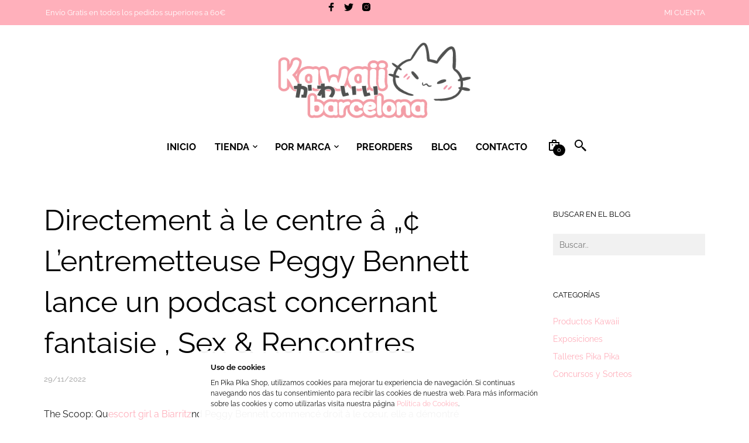

--- FILE ---
content_type: text/html; charset=UTF-8
request_url: https://www.kawaiibarcelona.com/directement-a-le-centre-a-%C2%A2-lentremetteuse-peggy-bennett-lance-un-podcast-concernant-fantaisie-sex-rencontres/
body_size: 34377
content:

<!DOCTYPE html>
<html class="no-js" lang="es">

<head>
	<meta charset="UTF-8">
	<meta name="viewport" content="width=device-width, initial-scale=1.0, maximum-scale=1.0, user-scalable=no" />
	<link rel="profile" href="http://gmpg.org/xfn/11">
	<link rel="pingback" href="https://www.kawaiibarcelona.com/xmlrpc.php">

	<!-- custom favicon -->
	
		<!-- favicon -->
		<link rel="shortcut icon" href="https://www.kawaiibarcelona.com/wp-content/uploads/2019/04/favicon.ico" type="image/x-icon" />

	
	
					<script>document.documentElement.className = document.documentElement.className + ' yes-js js_active js'</script>
				<title>Directement à  le centre â „¢ L&#8217;entremetteuse Peggy Bennett lance un podcast  concernant  fantaisie , Sex  &#038; Rencontres &#8211; Kawaii Shop Online</title>
<meta name='robots' content='max-image-preview:large' />
<link href='https://fonts.gstatic.com' crossorigin rel='preconnect' />
<link rel="alternate" type="application/rss+xml" title="Kawaii Shop Online &raquo; Feed" href="https://www.kawaiibarcelona.com/feed/" />
<link rel="alternate" type="application/rss+xml" title="Kawaii Shop Online &raquo; Feed de los comentarios" href="https://www.kawaiibarcelona.com/comments/feed/" />
<link rel="alternate" type="application/rss+xml" title="Kawaii Shop Online &raquo; Comentario Directement à  le centre â „¢ L&#8217;entremetteuse Peggy Bennett lance un podcast  concernant  fantaisie , Sex  &#038; Rencontres del feed" href="https://www.kawaiibarcelona.com/directement-a-le-centre-a-%c2%a2-lentremetteuse-peggy-bennett-lance-un-podcast-concernant-fantaisie-sex-rencontres/feed/" />
<link rel="alternate" title="oEmbed (JSON)" type="application/json+oembed" href="https://www.kawaiibarcelona.com/wp-json/oembed/1.0/embed?url=https%3A%2F%2Fwww.kawaiibarcelona.com%2Fdirectement-a-le-centre-a-%25c2%25a2-lentremetteuse-peggy-bennett-lance-un-podcast-concernant-fantaisie-sex-rencontres%2F" />
<link rel="alternate" title="oEmbed (XML)" type="text/xml+oembed" href="https://www.kawaiibarcelona.com/wp-json/oembed/1.0/embed?url=https%3A%2F%2Fwww.kawaiibarcelona.com%2Fdirectement-a-le-centre-a-%25c2%25a2-lentremetteuse-peggy-bennett-lance-un-podcast-concernant-fantaisie-sex-rencontres%2F&#038;format=xml" />
<style id='wp-img-auto-sizes-contain-inline-css' type='text/css'>
img:is([sizes=auto i],[sizes^="auto," i]){contain-intrinsic-size:3000px 1500px}
/*# sourceURL=wp-img-auto-sizes-contain-inline-css */
</style>
<link rel='stylesheet' id='font-awesome-css' href='https://www.kawaiibarcelona.com/wp-content/plugins/brands-for-woocommerce/berocket/assets/css/font-awesome.min.css?ver=6.9' type='text/css' media='all' />
<style id='font-awesome-inline-css' type='text/css'>
[data-font="FontAwesome"]:before {font-family: 'FontAwesome' !important;content: attr(data-icon) !important;speak: none !important;font-weight: normal !important;font-variant: normal !important;text-transform: none !important;line-height: 1 !important;font-style: normal !important;-webkit-font-smoothing: antialiased !important;-moz-osx-font-smoothing: grayscale !important;}
/*# sourceURL=font-awesome-inline-css */
</style>
<link rel='stylesheet' id='berocket_product_brand_style-css' href='https://www.kawaiibarcelona.com/wp-content/plugins/brands-for-woocommerce/css/frontend.css?ver=3.8.2.2' type='text/css' media='all' />
<style id='wp-emoji-styles-inline-css' type='text/css'>

	img.wp-smiley, img.emoji {
		display: inline !important;
		border: none !important;
		box-shadow: none !important;
		height: 1em !important;
		width: 1em !important;
		margin: 0 0.07em !important;
		vertical-align: -0.1em !important;
		background: none !important;
		padding: 0 !important;
	}
/*# sourceURL=wp-emoji-styles-inline-css */
</style>
<link rel='stylesheet' id='wp-block-library-css' href='https://www.kawaiibarcelona.com/wp-includes/css/dist/block-library/style.min.css?ver=6.9' type='text/css' media='all' />
<style id='global-styles-inline-css' type='text/css'>
:root{--wp--preset--aspect-ratio--square: 1;--wp--preset--aspect-ratio--4-3: 4/3;--wp--preset--aspect-ratio--3-4: 3/4;--wp--preset--aspect-ratio--3-2: 3/2;--wp--preset--aspect-ratio--2-3: 2/3;--wp--preset--aspect-ratio--16-9: 16/9;--wp--preset--aspect-ratio--9-16: 9/16;--wp--preset--color--black: #000000;--wp--preset--color--cyan-bluish-gray: #abb8c3;--wp--preset--color--white: #ffffff;--wp--preset--color--pale-pink: #f78da7;--wp--preset--color--vivid-red: #cf2e2e;--wp--preset--color--luminous-vivid-orange: #ff6900;--wp--preset--color--luminous-vivid-amber: #fcb900;--wp--preset--color--light-green-cyan: #7bdcb5;--wp--preset--color--vivid-green-cyan: #00d084;--wp--preset--color--pale-cyan-blue: #8ed1fc;--wp--preset--color--vivid-cyan-blue: #0693e3;--wp--preset--color--vivid-purple: #9b51e0;--wp--preset--gradient--vivid-cyan-blue-to-vivid-purple: linear-gradient(135deg,rgb(6,147,227) 0%,rgb(155,81,224) 100%);--wp--preset--gradient--light-green-cyan-to-vivid-green-cyan: linear-gradient(135deg,rgb(122,220,180) 0%,rgb(0,208,130) 100%);--wp--preset--gradient--luminous-vivid-amber-to-luminous-vivid-orange: linear-gradient(135deg,rgb(252,185,0) 0%,rgb(255,105,0) 100%);--wp--preset--gradient--luminous-vivid-orange-to-vivid-red: linear-gradient(135deg,rgb(255,105,0) 0%,rgb(207,46,46) 100%);--wp--preset--gradient--very-light-gray-to-cyan-bluish-gray: linear-gradient(135deg,rgb(238,238,238) 0%,rgb(169,184,195) 100%);--wp--preset--gradient--cool-to-warm-spectrum: linear-gradient(135deg,rgb(74,234,220) 0%,rgb(151,120,209) 20%,rgb(207,42,186) 40%,rgb(238,44,130) 60%,rgb(251,105,98) 80%,rgb(254,248,76) 100%);--wp--preset--gradient--blush-light-purple: linear-gradient(135deg,rgb(255,206,236) 0%,rgb(152,150,240) 100%);--wp--preset--gradient--blush-bordeaux: linear-gradient(135deg,rgb(254,205,165) 0%,rgb(254,45,45) 50%,rgb(107,0,62) 100%);--wp--preset--gradient--luminous-dusk: linear-gradient(135deg,rgb(255,203,112) 0%,rgb(199,81,192) 50%,rgb(65,88,208) 100%);--wp--preset--gradient--pale-ocean: linear-gradient(135deg,rgb(255,245,203) 0%,rgb(182,227,212) 50%,rgb(51,167,181) 100%);--wp--preset--gradient--electric-grass: linear-gradient(135deg,rgb(202,248,128) 0%,rgb(113,206,126) 100%);--wp--preset--gradient--midnight: linear-gradient(135deg,rgb(2,3,129) 0%,rgb(40,116,252) 100%);--wp--preset--font-size--small: 13px;--wp--preset--font-size--medium: 20px;--wp--preset--font-size--large: 36px;--wp--preset--font-size--x-large: 42px;--wp--preset--spacing--20: 0.44rem;--wp--preset--spacing--30: 0.67rem;--wp--preset--spacing--40: 1rem;--wp--preset--spacing--50: 1.5rem;--wp--preset--spacing--60: 2.25rem;--wp--preset--spacing--70: 3.38rem;--wp--preset--spacing--80: 5.06rem;--wp--preset--shadow--natural: 6px 6px 9px rgba(0, 0, 0, 0.2);--wp--preset--shadow--deep: 12px 12px 50px rgba(0, 0, 0, 0.4);--wp--preset--shadow--sharp: 6px 6px 0px rgba(0, 0, 0, 0.2);--wp--preset--shadow--outlined: 6px 6px 0px -3px rgb(255, 255, 255), 6px 6px rgb(0, 0, 0);--wp--preset--shadow--crisp: 6px 6px 0px rgb(0, 0, 0);}:where(.is-layout-flex){gap: 0.5em;}:where(.is-layout-grid){gap: 0.5em;}body .is-layout-flex{display: flex;}.is-layout-flex{flex-wrap: wrap;align-items: center;}.is-layout-flex > :is(*, div){margin: 0;}body .is-layout-grid{display: grid;}.is-layout-grid > :is(*, div){margin: 0;}:where(.wp-block-columns.is-layout-flex){gap: 2em;}:where(.wp-block-columns.is-layout-grid){gap: 2em;}:where(.wp-block-post-template.is-layout-flex){gap: 1.25em;}:where(.wp-block-post-template.is-layout-grid){gap: 1.25em;}.has-black-color{color: var(--wp--preset--color--black) !important;}.has-cyan-bluish-gray-color{color: var(--wp--preset--color--cyan-bluish-gray) !important;}.has-white-color{color: var(--wp--preset--color--white) !important;}.has-pale-pink-color{color: var(--wp--preset--color--pale-pink) !important;}.has-vivid-red-color{color: var(--wp--preset--color--vivid-red) !important;}.has-luminous-vivid-orange-color{color: var(--wp--preset--color--luminous-vivid-orange) !important;}.has-luminous-vivid-amber-color{color: var(--wp--preset--color--luminous-vivid-amber) !important;}.has-light-green-cyan-color{color: var(--wp--preset--color--light-green-cyan) !important;}.has-vivid-green-cyan-color{color: var(--wp--preset--color--vivid-green-cyan) !important;}.has-pale-cyan-blue-color{color: var(--wp--preset--color--pale-cyan-blue) !important;}.has-vivid-cyan-blue-color{color: var(--wp--preset--color--vivid-cyan-blue) !important;}.has-vivid-purple-color{color: var(--wp--preset--color--vivid-purple) !important;}.has-black-background-color{background-color: var(--wp--preset--color--black) !important;}.has-cyan-bluish-gray-background-color{background-color: var(--wp--preset--color--cyan-bluish-gray) !important;}.has-white-background-color{background-color: var(--wp--preset--color--white) !important;}.has-pale-pink-background-color{background-color: var(--wp--preset--color--pale-pink) !important;}.has-vivid-red-background-color{background-color: var(--wp--preset--color--vivid-red) !important;}.has-luminous-vivid-orange-background-color{background-color: var(--wp--preset--color--luminous-vivid-orange) !important;}.has-luminous-vivid-amber-background-color{background-color: var(--wp--preset--color--luminous-vivid-amber) !important;}.has-light-green-cyan-background-color{background-color: var(--wp--preset--color--light-green-cyan) !important;}.has-vivid-green-cyan-background-color{background-color: var(--wp--preset--color--vivid-green-cyan) !important;}.has-pale-cyan-blue-background-color{background-color: var(--wp--preset--color--pale-cyan-blue) !important;}.has-vivid-cyan-blue-background-color{background-color: var(--wp--preset--color--vivid-cyan-blue) !important;}.has-vivid-purple-background-color{background-color: var(--wp--preset--color--vivid-purple) !important;}.has-black-border-color{border-color: var(--wp--preset--color--black) !important;}.has-cyan-bluish-gray-border-color{border-color: var(--wp--preset--color--cyan-bluish-gray) !important;}.has-white-border-color{border-color: var(--wp--preset--color--white) !important;}.has-pale-pink-border-color{border-color: var(--wp--preset--color--pale-pink) !important;}.has-vivid-red-border-color{border-color: var(--wp--preset--color--vivid-red) !important;}.has-luminous-vivid-orange-border-color{border-color: var(--wp--preset--color--luminous-vivid-orange) !important;}.has-luminous-vivid-amber-border-color{border-color: var(--wp--preset--color--luminous-vivid-amber) !important;}.has-light-green-cyan-border-color{border-color: var(--wp--preset--color--light-green-cyan) !important;}.has-vivid-green-cyan-border-color{border-color: var(--wp--preset--color--vivid-green-cyan) !important;}.has-pale-cyan-blue-border-color{border-color: var(--wp--preset--color--pale-cyan-blue) !important;}.has-vivid-cyan-blue-border-color{border-color: var(--wp--preset--color--vivid-cyan-blue) !important;}.has-vivid-purple-border-color{border-color: var(--wp--preset--color--vivid-purple) !important;}.has-vivid-cyan-blue-to-vivid-purple-gradient-background{background: var(--wp--preset--gradient--vivid-cyan-blue-to-vivid-purple) !important;}.has-light-green-cyan-to-vivid-green-cyan-gradient-background{background: var(--wp--preset--gradient--light-green-cyan-to-vivid-green-cyan) !important;}.has-luminous-vivid-amber-to-luminous-vivid-orange-gradient-background{background: var(--wp--preset--gradient--luminous-vivid-amber-to-luminous-vivid-orange) !important;}.has-luminous-vivid-orange-to-vivid-red-gradient-background{background: var(--wp--preset--gradient--luminous-vivid-orange-to-vivid-red) !important;}.has-very-light-gray-to-cyan-bluish-gray-gradient-background{background: var(--wp--preset--gradient--very-light-gray-to-cyan-bluish-gray) !important;}.has-cool-to-warm-spectrum-gradient-background{background: var(--wp--preset--gradient--cool-to-warm-spectrum) !important;}.has-blush-light-purple-gradient-background{background: var(--wp--preset--gradient--blush-light-purple) !important;}.has-blush-bordeaux-gradient-background{background: var(--wp--preset--gradient--blush-bordeaux) !important;}.has-luminous-dusk-gradient-background{background: var(--wp--preset--gradient--luminous-dusk) !important;}.has-pale-ocean-gradient-background{background: var(--wp--preset--gradient--pale-ocean) !important;}.has-electric-grass-gradient-background{background: var(--wp--preset--gradient--electric-grass) !important;}.has-midnight-gradient-background{background: var(--wp--preset--gradient--midnight) !important;}.has-small-font-size{font-size: var(--wp--preset--font-size--small) !important;}.has-medium-font-size{font-size: var(--wp--preset--font-size--medium) !important;}.has-large-font-size{font-size: var(--wp--preset--font-size--large) !important;}.has-x-large-font-size{font-size: var(--wp--preset--font-size--x-large) !important;}
/*# sourceURL=global-styles-inline-css */
</style>

<style id='classic-theme-styles-inline-css' type='text/css'>
/*! This file is auto-generated */
.wp-block-button__link{color:#fff;background-color:#32373c;border-radius:9999px;box-shadow:none;text-decoration:none;padding:calc(.667em + 2px) calc(1.333em + 2px);font-size:1.125em}.wp-block-file__button{background:#32373c;color:#fff;text-decoration:none}
/*# sourceURL=/wp-includes/css/classic-themes.min.css */
</style>
<link rel='stylesheet' id='gbt_18_mt_posts_grid_styles-css' href='https://www.kawaiibarcelona.com/wp-content/plugins/mr-tailor-extender/includes/gbt-blocks/posts_grid/assets/css/frontend/style.css?ver=6.9' type='text/css' media='all' />
<link rel='stylesheet' id='gbt_18_mt_posts_slider_styles-css' href='https://www.kawaiibarcelona.com/wp-content/plugins/mr-tailor-extender/includes/gbt-blocks/posts_slider/assets/css/style.css?ver=6.9' type='text/css' media='all' />
<link rel='stylesheet' id='gbt_18_mt_banner_styles-css' href='https://www.kawaiibarcelona.com/wp-content/plugins/mr-tailor-extender/includes/gbt-blocks/banner/assets/css/style.css?ver=6.9' type='text/css' media='all' />
<link rel='stylesheet' id='contact-form-7-css' href='https://www.kawaiibarcelona.com/wp-content/plugins/contact-form-7/includes/css/styles.css?ver=5.8' type='text/css' media='all' />
<link rel='stylesheet' id='hookmeup-css' href='https://www.kawaiibarcelona.com/wp-content/plugins/hookmeup/public/assets/css/hmu-public.css?ver=1.2.1' type='text/css' media='all' />
<link rel='stylesheet' id='rs-plugin-settings-css' href='https://www.kawaiibarcelona.com/wp-content/plugins/revslider/public/assets/css/settings.css?ver=5.4.6.4' type='text/css' media='all' />
<style id='rs-plugin-settings-inline-css' type='text/css'>
.tp-caption a{color:#ff7302;text-shadow:none;-webkit-transition:all 0.2s ease-out;-moz-transition:all 0.2s ease-out;-o-transition:all 0.2s ease-out;-ms-transition:all 0.2s ease-out}.tp-caption a:hover{color:#ffa902}
/*# sourceURL=rs-plugin-settings-inline-css */
</style>
<link rel='stylesheet' id='woocommerce-layout-css' href='https://www.kawaiibarcelona.com/wp-content/plugins/woocommerce/assets/css/woocommerce-layout.css?ver=8.0.1' type='text/css' media='all' />
<link rel='stylesheet' id='woocommerce-smallscreen-css' href='https://www.kawaiibarcelona.com/wp-content/plugins/woocommerce/assets/css/woocommerce-smallscreen.css?ver=8.0.1' type='text/css' media='only screen and (max-width: 768px)' />
<link rel='stylesheet' id='woocommerce-general-css' href='https://www.kawaiibarcelona.com/wp-content/plugins/woocommerce/assets/css/woocommerce.css?ver=8.0.1' type='text/css' media='all' />
<style id='woocommerce-inline-inline-css' type='text/css'>
.woocommerce form .form-row .required { visibility: visible; }
/*# sourceURL=woocommerce-inline-inline-css */
</style>
<link rel='stylesheet' id='mc4wp-form-basic-css' href='https://www.kawaiibarcelona.com/wp-content/plugins/mailchimp-for-wp/assets/css/form-basic.css?ver=4.9.6' type='text/css' media='all' />
<link rel='stylesheet' id='jquery-selectBox-css' href='https://www.kawaiibarcelona.com/wp-content/plugins/yith-woocommerce-wishlist/assets/css/jquery.selectBox.css?ver=1.2.0' type='text/css' media='all' />
<link rel='stylesheet' id='yith-wcwl-font-awesome-css' href='https://www.kawaiibarcelona.com/wp-content/plugins/yith-woocommerce-wishlist/assets/css/font-awesome.css?ver=4.7.0' type='text/css' media='all' />
<link rel='stylesheet' id='woocommerce_prettyPhoto_css-css' href='//www.kawaiibarcelona.com/wp-content/plugins/woocommerce/assets/css/prettyPhoto.css?ver=3.1.6' type='text/css' media='all' />
<link rel='stylesheet' id='yith-wcwl-main-css' href='https://www.kawaiibarcelona.com/wp-content/plugins/yith-woocommerce-wishlist/assets/css/style.css?ver=3.24.0' type='text/css' media='all' />
<link rel='stylesheet' id='mrtailor-kirki-styles-css' href='https://www.kawaiibarcelona.com/wp-content/themes/mrtailor/settings/assets/css/settings.css?ver=1.0' type='text/css' media='' />
<link rel='stylesheet' id='mt-social-media-styles-css' href='https://www.kawaiibarcelona.com/wp-content/plugins/mr-tailor-extender/includes/social-media/assets/css/social-media.css?ver=6.9' type='text/css' media='all' />
<link rel='stylesheet' id='tawcvs-frontend-css' href='https://www.kawaiibarcelona.com/wp-content/plugins/variation-swatches-for-woocommerce/assets/css/frontend.css?ver=2.2.0' type='text/css' media='all' />
<link rel='stylesheet' id='swiper-css' href='https://www.kawaiibarcelona.com/wp-content/themes/mrtailor/css/_vendor/swiper/swiper.css?ver=1.0' type='text/css' media='all' />
<link rel='stylesheet' id='fresco-css' href='https://www.kawaiibarcelona.com/wp-content/themes/mrtailor/css/_vendor/fresco/fresco.css?ver=1.3.0' type='text/css' media='all' />
<link rel='stylesheet' id='bsf-Defaults-css' href='https://www.kawaiibarcelona.com/wp-content/uploads/smile_fonts/Defaults/Defaults.css?ver=3.19.13' type='text/css' media='all' />
<link rel='stylesheet' id='mr_tailor-styles-css' href='https://www.kawaiibarcelona.com/wp-content/themes/mrtailor/css/styles.css?ver=1.0' type='text/css' media='all' />
<link rel='stylesheet' id='mr_tailor-default-style-css' href='https://www.kawaiibarcelona.com/wp-content/themes/mrtailor-child/style.css?ver=6.9' type='text/css' media='all' />
<style id='mr_tailor-default-style-inline-css' type='text/css'>
 @media only screen and (min-width:63.9375em){.site-content p:not([class*="has-"]), .site-content ul, .site-content ol, .site-content dl, table tr td, table thead tr th, table tbody tr td, table tfoot tr th, table tfoot tr td, .woocommerce table.shop_attributes td, .wp-block-quote cite, .wp-block-quote.is-style-large cite, .wp-block-pullquote cite{font-size:16px;line-height:28px}blockquote.wp-block-quote p, .wp-block-pullquote p, .wp-block-pullquote.alignleft p, .wp-block-pullquote.alignright p, .wp-block-cover .wp-block-cover-text{font-size:26px !important;line-height:38px !important}blockquote.wp-block-quote.is-style-large p{font-size:36px !important;line-height:48px !important}}body, .product_meta span a, .product_meta span span, .comments-title, .wishlist_items_number, .shopping_bag_items_number, .copyright_text, .order_details li strong, .wpcf7 input, .mobile-navigation .sub-menu a, .cart-subtotal .amount, .order-total .amount, .wpb_tabs .ui-widget, .wpb_tour .ui-widget, .wpb_accordion .ui-widget, .products ul h3, ul.products h3, .products ul h2, ul.products h2, .widget ul small.count, .country_select.select2-container .select2-selection, .state_select.select2-container .select2-selection, .woocommerce #payment .payment_method_paypal .about_paypal, .woocommerce .form-row.terms .checkbox.check_label, .shortcode_title.main_font, .label, .main-navigation .sub-menu li a, .remember-me, .woocommerce form .form-row label.inline, .woocommerce-page form .form-row label.inline, .nav-next-title, .nav-previous-title, .woocommerce-MyAccount-navigation ul li, .woocommerce td.product-name .wc-item-meta, .woocommerce td.product-name dl.variation, .wc-block-featured-category__description p{font-family:Raleway, sans-serif}h1, h2, h3, h4, h5, h6, .product .price, .tabs li a, .blog-list-day, .edit-account legend, .add_to_cart_inline .amount, .categories_grid .category_name, .category_list .category_name, .vc_tta-title-text, .wc-block-grid__product-title, .wc-block-grid__product-add-to-cart a, .wp-block-latest-posts li a, .wp-block-latest-posts li a{font-family:Raleway, sans-serif}@media only screen and (min-width:63.9375em){h1{font-size:50px}h2, .edit-account legend{font-size:37px}h3{font-size:27px}h4, .woocommerce div.product .woocommerce-tabs ul.tabs li a, .woocommerce #content div.product .woocommerce-tabs ul.tabs li a, .woocommerce-page div.product .woocommerce-tabs ul.tabs li a, .woocommerce-page #content div.product .woocommerce-tabs ul.tabs li a, .woocommerce .single_product_summary_upsell > h2, .single_product_summary_related .related > h2, .single_product_summary_upsell > h2{font-size:23px}h5{font-size:18px}h6{font-size:16px}}@media only screen and (min-width:63.9375em){.page-title, .entry-title, .main-slider h2, .lookbook-first-slide-wrapper h2{font-size:50px}}@media only screen and (min-width:63.9375em){.page-title, .entry-title, .main-slider h2, .lookbook-first-slide-wrapper h2{line-height:70px}}@media only screen and (min-width:63.9375em){.page-title, .entry-title, .product_infos .price, .wpb_tabs_nav li, .add_to_cart_inline .amount, .main-slider h2, .lookbook-first-slide-wrapper h2, .shortcode_banner_simple_height_content h3, .categories_grid .category_name, .category_list .category_name, .shortcode_title{letter-spacing:0em}}#site-navigation-top-bar, .site-title, .widget h3, .widget_product_search #searchsubmit, .widget_search #searchsubmit, .widget_product_search .search-submit, .widget_search .search-submit, .comment-respond label, .button, button, input[type="button"], input[type="reset"], input[type="submit"], .woocommerce a.button, .woocommerce-page a.button, .woocommerce button.button, .woocommerce-page button.button, .woocommerce input.button, .woocommerce-page input.button, .woocommerce #respond input#submit, .woocommerce-page #respond input#submit, .woocommerce #content input.button, .woocommerce-page #content input.button, .woocommerce a.button.alt, .woocommerce button.button.alt, .woocommerce input.button.alt, .woocommerce #respond input#submit.alt, .woocommerce #content input.button.alt, .woocommerce-page a.button.alt, .woocommerce-page button.button.alt, .woocommerce-page input.button.alt, .woocommerce-page #respond input#submit.alt, .woocommerce-page #content input.button.alt, blockquote cite, .widget .tagcloud a, .widget_shopping_cart .total strong, table thead th, .woocommerce div.product form.cart div.label label, .woocommerce-page div.product form.cart div.label label, .woocommerce #content div.product form.cart div.label label, .woocommerce-page #content div.product form.cart div.label label, .woocommerce span.onsale, .woocommerce-page span.onsale, .wc-block-grid__product-onsale, .wc-block-grid__product-onsale, .recently_viewed_in_single h2, .woocommerce .cart-collaterals .cart_totals table th, .woocommerce-page .cart-collaterals .cart_totals table th, .woocommerce .cart-collaterals .shipping-calculator-button, .woocommerce-page .cart-collaterals .shipping-calculator-button, .woocommerce form .form-row label, .woocommerce-page form .form-row label, .main-slider h1, .site-tools, .post-edit-link, .comment-edit-link, .comment-reply-link, .slider_button, .go_home, .filters_button, .woocommerce-ordering, .out_of_stock_badge_loop, .out_of_stock_badge_single, .add_to_wishlist, .out-of-stock, .wishlist-in-stock, .wishlist-out-of-stock, .cross-sells h2, tr.shipping > td:first-of-type, .checkout_login .woocommerce-info, .checkout_coupon .woocommerce-info, .check_label_radio, .order_details .title, .order_details li, .customer_details dt, .account_view_link, .order_details_footer tr td:first-of-type, .wpcf7, .mobile-navigation, .widget_layered_nav ul li.chosen, .widget_layered_nav_filters ul li.chosen a, .product_meta > span, .woocommerce table.shop_attributes th, .woocommerce-page table.shop_attributes th, .wpb_tour.wpb_content_element .wpb_tabs_nav li a, .mobile-menu-text, .trigger-share-list, .shortcode_banner_simple_height_bullet span, .select2-container .select2-selection, select.topbar-language-switcher, select.wcml_currency_switcher, .blog-isotope .more-link, .blog-isotope .post_meta_archive, .product_after_shop_loop .price, .products a.button, .yith-wcwl-wishlistaddedbrowse a, .yith-wcwl-wishlistexistsbrowse a, .woocommerce-message a, .shop_table.order_details tfoot th:first-child, .shop_table.order_details tfoot td:first-child, .shop_table.woocommerce-checkout-review-order-table tfoot th:first-child, .shop_table.woocommerce-checkout-review-order-table tfoot td:first-child, .woocommerce .shop_table.customer_details tbody tr th, .woocommerce table.shop_table_responsive.customer_details tr td:before, .woocommerce-page table.shop_table_responsive.customer_details tr td:before, .woocommerce .cart-collaterals .cart-subtotal .amount, .woocommerce .cart-collaterals .shipping, .woocommerce .cart-collaterals .cart-subtotal, .shortcode_title.secondary_font, .post_header_date, .post_footer_date, .blog-list-date, .comment-metadata, .more-link, .main-navigation .megamenu-1-col > ul > li > a, .main-navigation .megamenu-2-col > ul > li > a, .main-navigation .megamenu-3-col > ul > li > a, .main-navigation .megamenu-4-col > ul > li > a, #site-navigation > ul > li > a, #mobile-main-navigation ul li, .vc_btn, .nav-previous a, .nav-next a, .wc-block-grid__product-price, .wc-block-order-select label.wc-block-order-select__label, .wp-block-latest-posts li .wp-block-latest-posts__post-date{font-family:Raleway, sans-serif}h1, h2, h3, h4, h5, h6, .more-link, .filters_button, .trigger-share-list, .post-navigation, .catalog_top .select2-container .select2-selection, .products a.button, .woocommerce .products a.button, .product_after_shop_loop .price, .woocommerce ul.products li.product .price, .woocommerce div.product span.price, .woocommerce-page div.product span.price, .woocommerce #content div.product span.price, .woocommerce-page #content div.product span.price, .woocommerce div.product p.price, .woocommerce-page div.product p.price, .woocommerce #content div.product p.price, .woocommerce-page #content div.product p.price, .woocommerce a.button, .woocommerce-page a.button, .woocommerce button.button, .woocommerce-page button.button, .woocommerce input.button, .woocommerce-page input.button, .woocommerce #respond input#submit, .woocommerce-page #respond input#submit, .woocommerce #content input.button, .woocommerce-page #content input.button, .woocommerce a.button.alt, .woocommerce button.button.alt, .woocommerce input.button.alt, .woocommerce #respond input#submit.alt, .woocommerce #content input.button.alt, .woocommerce-page a.button.alt, .woocommerce-page button.button.alt, .woocommerce-page input.button.alt, .woocommerce-page #respond input#submit.alt, .woocommerce-page #content input.button.alt, .yith-wcwl-add-button, .trigger-share-list, .woocommerce div.product .woocommerce-tabs ul.tabs li a, .woocommerce table.shop_attributes th, .product_meta > span, .woocommerce-page .cart-collaterals .cart_totals table th, .woocommerce-page .cart-collaterals .cart_totals .shipping td:first-child, .woocommerce div.product form.cart .variations label, .woocommerce #content div.product p.stock, .woocommerce-page #content div.product p.stock, .wpb_wrapper .vc_progress_bar .vc_single_bar .vc_label .vc_label_units, .woocommerce-checkout .woocommerce-info, .woocommerce div.product p.price ins, .woocommerce div.product span.price ins, .woocommerce-thankyou-order-details li, dl dt, .edit-account legend, .add_to_cart_inline .amount, .categories_grid .category_name, .category_list .category_name, .vc_tta-title-text, .wc-block-grid__product-price, .wc-block-grid__product-add-to-cart a, .wp-block-latest-posts li a, .wp-block-latest-posts li a{font-weight:400}body, .woocommerce table.shop_attributes td, .product-name .product-quantity{font-weight:400}.main-navigation .megamenu-1-col > ul > li > a, .main-navigation .megamenu-2-col > ul > li > a, .main-navigation .megamenu-3-col > ul > li > a, .main-navigation .megamenu-4-col > ul > li > a, #site-navigation > ul > li > a, #site-navigation > ul > li > a strong{font-weight:900}.st-content{background-color:#ffffff}.slide-from-left.filters, .woocommerce .widget_price_filter .ui-slider .ui-slider-handle, .woocommerce-page .widget_price_filter .ui-slider .ui-slider-handle{background:#ffffff}body, pre, label, blockquote, abbr, acronym, table tr td, .woocommerce .recently_viewed_in_single h2, .product-nav-previous a, .product-nav-next a, #shipping_method .check_label_radio, .cart-collaterals table tr th, .woocommerce-checkout .woocommerce-info:before, .woocommerce-checkout .woocommerce-info, .payment_methods .check_label_radio, .order_details.bacs_details li strong, .thank_you_header .order_details li strong, .woocommerce-thankyou-order-details li, .woocommerce #content div.product p.stock.in-stock, .woocommerce div.product p.stock.in-stock, .woocommerce-page #content div.product p.stock.in-stock, .woocommerce-page div.product p.stock.in-stock, .wpb_widgetised_column a, .quantity input.qty, .woocommerce .quantity .qty, .shop_table.order_details tfoot th:first-child, .shop_table.order_details tfoot td:first-child, .shop_table.woocommerce-checkout-review-order-table tfoot th:first-child, .shop_table.woocommerce-checkout-review-order-table tfoot td:first-child, .woocommerce .shop_table.customer_details tbody tr th, .woocommerce-checkout-payment .woocommerce-terms-and-conditions p, .woocommerce p.return-to-shop a, label span, .wp-block-pullquote{color:#222222}.woocommerce a.remove{color:#222222 !important}.wc-block-grid__product-title:hover, .wc-block-grid__product-link:hover .wc-block-grid__product-title, .product_after_shop_loop .price span, .woocommerce #content div.product p.price del, .woocommerce #content div.product span.price del, .woocommerce div.product p.price del, .woocommerce div.product span.price del, .woocommerce-page #content div.product p.price del, .woocommerce-page #content div.product span.price del, .woocommerce-page div.product p.price del, .woocommerce-page div.product span.price del{color:rgba(34,34,34,0.80)}a:hover, a:focus, .woocommerce .woocommerce-breadcrumb a:hover, .woocommerce-page .woocommerce-breadcrumb a:hover, .nav-previous-title, .nav-next-title, .woocommerce #content div.product .woocommerce-tabs ul.tabs li a:hover, .woocommerce div.product .woocommerce-tabs ul.tabs li a:hover, .woocommerce-page #content div.product .woocommerce-tabs ul.tabs li a:hover, .woocommerce-page div.product .woocommerce-tabs ul.tabs li a:hover, .woocommerce table.shop_table th, .woocommerce-page table.shop_table th, .woocommerce-page #payment div.payment_box, .woocommerce-checkout .order_details.bacs_details li, .woocommerce-thankyou-order-details li, .thank_you_header .order_details li, .customer_details dt, .product_after_shop_loop .price del, .wpb_widgetised_column, .wpb_widgetised_column .product_list_widget .star-rating span:before, .wpb_widgetised_column .widget_layered_nav ul li small.count, .post_header_date a:hover, .post_footer_date a:hover, .comment-metadata, .post_meta_archive a:hover, .products li:hover .add_to_wishlist:before, .wc-layered-nav-rating a, .woocommerce p.return-to-shop a:hover, .woocommerce table.my_account_orders .woocommerce-orders-table__cell-order-actions .button:hover, .wcppec-checkout-buttons__separator, .woocommerce-MyAccount-content .woocommerce-pagination .woocommerce-button:hover{color:rgba(34,34,34,0.55)}.widget.widget_price_filter .price_slider_amount .button:hover, .woocommerce a.remove:hover{color:rgba(34,34,34,0.55) !important}.required, .woocommerce form .form-row .required, .wp-caption-text, .woocommerce .woocommerce-breadcrumb, .woocommerce-page .woocommerce-breadcrumb, .woocommerce .woocommerce-result-count, .woocommerce-page .woocommerce-result-count .woocommerce div.product .woocommerce-tabs ul.tabs li a, .woocommerce #content div.product .woocommerce-tabs ul.tabs li a, .woocommerce-page div.product .woocommerce-tabs ul.tabs li a, .woocommerce-page #content div.product .woocommerce-tabs ul.tabs li a, .product_list_widget .wishlist-out-of-stock, .woocommerce #reviews #comments ol.commentlist li .comment-text .verified, .woocommerce-page #reviews #comments ol.commentlist li .comment-text .verified, .woocommerce #content div.product p.stock.out-of-stock, .woocommerce div.product p.stock.out-of-stock, .woocommerce-page #content div.product p.stock.out-of-stock, .woocommerce-page div.product p.stock.out-of-stock, .yith-wcwl-add-button:before, .post_header_date a, .post_footer_date a, .comment-metadata, .post_meta_archive a, .wp-block-latest-posts li .wp-block-latest-posts__post-date{color:rgba(34,34,34,0.45)}.products a.button:hover, .wc-block-grid__product-add-to-cart a:hover{color:rgba(34,34,34,0.45) !important}.woocommerce .star-rating:before, .woocommerce-page .star-rating:before, .woocommerce p.stars, .woocommerce-page p.stars{color:rgba(34,34,34,0.35)}hr, .woocommerce div.product .woocommerce-tabs ul.tabs li, .woocommerce #content div.product .woocommerce-tabs ul.tabs li, .woocommerce-page div.product .woocommerce-tabs ul.tabs li, .woocommerce-page #content div.product .woocommerce-tabs ul.tabs li, .wpb_widgetised_column .tagcloud a{border-color:rgba(34,34,34,0.13)}.woocommerce table.shop_table tbody th, .woocommerce table.shop_table tbody td, .woocommerce table.shop_table tbody tr:first-child td, .woocommerce table.shop_table tfoot th, .woocommerce table.shop_table tfoot td, .woocommerce .shop_table.customer_details tbody tr:first-child th, .woocommerce .cart-collaterals .cart_totals tr.order-total td, .woocommerce .cart-collaterals .cart_totals tr.order-total th, .woocommerce-page .cart-collaterals .cart_totals tr.order-total td, .woocommerce-page .cart-collaterals .cart_totals tr.order-total th, .woocommerce .my_account_container table.shop_table.order_details tr:first-child td, .woocommerce-page .my_account_container table.shop_table.order_details tr:first-child td, .woocommerce .my_account_container table.shop_table order_details_footer tr:last-child td, .woocommerce-page .my_account_container table.shop_table.order_details_footer tr:last-child td, .blog-isotop-master-wrapper #nav-below.paging-navigation, .payment_methods li:first-child{border-top-color:rgba(34,34,34,0.13)}abbr, acronym{border-bottom-color:rgba(34,34,34,1)}table tr, .woocommerce .my_account_container table.shop_table.order_details tr:last-child td, .woocommerce-page .my_account_container table.shop_table.order_details tr:last-child td, .payment_methods li, .slide-from-left.filters aside, .quantity input.qty, .woocommerce .quantity .qty, .woocommerce .shop_table.customer_details tbody tr:last-child th, .woocommerce .shop_table.customer_details tbody tr:last-child td{border-bottom-color:rgba(34,34,34,0.13)}.woocommerce .widget_price_filter .ui-slider .ui-slider-range, .woocommerce-page .widget_price_filter .ui-slider .ui-slider-range{background:rgba(34,34,34,0.35)}.woocommerce-checkout .thank_you_bank_details h3:after, .woocommerce .widget_price_filter .price_slider_wrapper .ui-widget-content, .woocommerce-page .widget_price_filter .price_slider_wrapper .ui-widget-content, .blog-isotope:before, .blog-isotope:after{background:rgba(34,34,34,0.13)}.comments_section, .cart-buttons, .woocommerce .cart-collaterals, .woocommerce-page .cart-collaterals, .single_product_summary_upsell, .single_product_summary_related, .shop_table.order_details tfoot, .shop_table.woocommerce-checkout-review-order-table tfoot{background:rgba(34,34,34,0.04)}@media only screen and (min-width:40.063em){.woocommerce #content nav.woocommerce-pagination ul, .woocommerce nav.woocommerce-pagination ul, .woocommerce-page #content nav.woocommerce-pagination ul, .woocommerce-page nav.woocommerce-pagination ul{border-color:rgba(34,34,34,0.13) transparent rgba(34,34,34,0.13) rgba(34,34,34,0.13)}.woocommerce #content nav.woocommerce-pagination ul li, .woocommerce nav.woocommerce-pagination ul li, .woocommerce-page #content nav.woocommerce-pagination ul li, .woocommerce-page nav.woocommerce-pagination ul li{border-right-color:rgba(34,34,34,0.13)}.woocommerce div.product .woocommerce-tabs ul.tabs li, .woocommerce #content div.product .woocommerce-tabs ul.tabs li, .woocommerce-page div.product .woocommerce-tabs ul.tabs li, .woocommerce-page #content div.product .woocommerce-tabs ul.tabs li{border-bottom-color:transparent}}h1, h2, h3, h4, h5, h6, table tr th, .woocommerce div.product span.price, .woocommerce-page div.product span.price, .woocommerce #content div.product span.price, .woocommerce-page #content div.product span.price, .woocommerce div.product p.price, .woocommerce-page div.product p.price, .woocommerce #content div.product p.price, .woocommerce-page #content div.product p.price, .woocommerce #content div.product .woocommerce-tabs ul.tabs li.active a, .woocommerce div.product .woocommerce-tabs ul.tabs li.active a, .woocommerce-page #content div.product .woocommerce-tabs ul.tabs li.active a, .woocommerce-page div.product .woocommerce-tabs ul.tabs li.active a, .woocommerce table.shop_table .product-name a, .woocommerce-page table.shop_table .product-name a, ul.products h3 a, .products ul h3 a, ul.products h2 a, .products ul h2 a, .edit-account legend, .wc-block-grid__product-title{color:#000000}.wpb_widgetised_column .widget-title{color:#000000 !important}ul.products h3 a:hover, .products ul h3 a:hover, ul.products h2 a:hover, .products ul h2 a:hover{color:rgba(0,0,0,0.8)}.woocommerce div.product .woocommerce-tabs ul.tabs li.active, .woocommerce #content div.product .woocommerce-tabs ul.tabs li.active, .woocommerce-page div.product .woocommerce-tabs ul.tabs li.active, .woocommerce-page #content div.product .woocommerce-tabs ul.tabs li.active{border-bottom-color:#000000}.woocommerce-checkout .entry-title:after, .woocommerce-account .entry-title:after{background:#000000}.widget .tagcloud a:hover, .woocommerce span.onsale, .woocommerce-page span.onsale, .wc-block-grid__product-onsale, .woocommerce nav.woocommerce-pagination ul li span.current, .woocommerce nav.woocommerce-pagination ul li a:hover, .woocommerce nav.woocommerce-pagination ul li a:focus, .woocommerce #content nav.woocommerce-pagination ul li span.current, .woocommerce #content nav.woocommerce-pagination ul li a:hover, .woocommerce #content nav.woocommerce-pagination ul li a:focus, .woocommerce-page nav.woocommerce-pagination ul li span.current, .woocommerce-page nav.woocommerce-pagination ul li a:hover, .woocommerce-page nav.woocommerce-pagination ul li a:focus, .woocommerce-page #content nav.woocommerce-pagination ul li span.current, .woocommerce-page #content nav.woocommerce-pagination ul li a:hover, .woocommerce-page #content nav.woocommerce-pagination ul li a:focus, .woocommerce .widget_layered_nav_filters ul li a, .woocommerce-page .widget_layered_nav_filters ul li a, .woocommerce .widget_layered_nav ul li.chosen a, .woocommerce-page .widget_layered_nav ul li.chosen a, .nl-field ul, .nl-form .nl-submit, .audioplayer-bar-played, .audioplayer-volume-adjust div div, .select2-results .select2-highlighted, .slide-from-right, .with_thumb_icon, .woocommerce-page a.button, .woocommerce-page a.button, .woocommerce-page a.button.alt, .woocommerce-page button.button, .woocommerce-page button.button, .woocommerce-page button.button.alt, .woocommerce-page #content input.woocommerce-Button.button, .woocommerce-page #respond input#submit, .woocommerce-page #respond input#submit, .woocommerce-page #content #respond input#submit, .woocommerce-page #respond #content input#submit, .woocommerce-page a.button.alt, .woocommerce-page a.alt.button, .woocommerce-page button.button.alt, .woocommerce-page button.alt.button, .woocommerce-page #respond input.alt#submit, .woocommerce-page #content input.alt.button, ul.pagination li.current a, ul.pagination li.current a:hover, ul.pagination li.current a:focus, .progress .meter, .sub-nav dt.active a, .sub-nav dd.active a, .sub-nav li.active a, .top-bar-section ul li > a.button, .top-bar-section ul .woocommerce-page li > a.button, .woocommerce-page .top-bar-section ul li > a.button, .top-bar-section ul .woocommerce-page li > a.button.alt, .woocommerce-page .top-bar-section ul li > a.button.alt, .top-bar-section ul li.active > a, .no-js .top-bar-section ul li:active > a, .woocommerce-edit-address #content .woocommerce input.button{background:#ffaeba}.blog_list_img{background-color:#ffaeba}.select2-container, .big-select, select.big-select, .select2-dropdown-open.select2-drop-above .select2-choice, .select2-dropdown-open.select2-drop-above .select2-choices, .select2-container .select2-selection, .yith-wcwl-add-button, .yith-wcwl-wishlistaddedbrowse .feedback, .yith-wcwl-wishlistexistsbrowse .feedback, .shopping_bag_items_number, .wishlist_items_number, .woocommerce .star-rating span:before, .woocommerce-page .star-rating span:before, .woocommerce-ordering .select2-selection--single .select2-selection__rendered, .woocommerce .woocommerce-breadcrumb a, .woocommerce-page .woocommerce-breadcrumb a, .panel.callout a, .side-nav li a, .has-tip:hover, .has-tip:focus, a, .edit-link, .comment-reply, .comment-edit-link, .woocommerce p.stars a.active:after, .woocommerce p.stars a:hover:after, .woocommerce-page p.stars a.active:after, .woocommerce-page p.stars a:hover:after, .yith-wcwl-wishlistaddedbrowse, .yith-wcwl-wishlistexistsbrowse, .woocommerce-ordering:before, .woocommerce-page #content .actions .coupon input.button, .woocommerce-page #content .actions .coupon input.button.alt, .woocommerce-page #content .actions > input.button, .woocommerce-page #content .actions > input.button.alt, .woocommerce table.my_account_orders .button, .woocommerce-ordering .select2-container--default .select2-selection--single .select2-selection__rendered, .wc-block-grid .wc-block-grid__products .wc-block-grid__product .wc-block-grid__product-rating .star-rating span:before, .woocommerce-form-coupon-toggle .woocommerce-info a:hover, .woocommerce-form-login-toggle .woocommerce-info a:hover{color:#ffaeba}.wc-block-grid__product-add-to-cart a, .select2-container--default .select2-selection--single .select2-selection__placeholder{color:#ffaeba !important}.products a.button, .cart-buttons .update_and_checkout .update_cart, .cart-buttons .coupon .apply_coupon, .widget.widget_price_filter .price_slider_amount .button, #wishlist-offcanvas .button, #wishlist-offcanvas input[type="button"], #wishlist-offcanvas input[type="reset"], #wishlist-offcanvas input[type="submit"], .tooltip.opened{color:#ffaeba !important}.shortcode_products_slider .products a.button:hover{color:rgba(255,174,186,0.8) !important}.label, button, .button, .woocommerce-page a.button, .woocommerce-page a.button, .woocommerce-page a.button.alt, .woocommerce-page .woocommerce a.button, .woocommerce .woocommerce-page a.button, .woocommerce-page .woocommerce a.button.alt, .woocommerce .woocommerce-page a.button.alt, .woocommerce-page button.button, .woocommerce-page button.button, .woocommerce-page button.button.alt, .woocommerce-page .woocommerce button.button, .woocommerce .woocommerce-page button.button, .woocommerce-page .woocommerce button.button.alt, .woocommerce .woocommerce-page button.button.alt, .woocommerce-page #respond input#submit, .woocommerce-page .woocommerce #respond input#submit, .woocommerce #respond .woocommerce-page input#submit, .woocommerce-page #respond input#submit, .woocommerce-page #content #respond input#submit, .woocommerce-page #respond #content input#submit, .woocommerce-page #content .woocommerce #respond input#submit, .woocommerce #respond .woocommerce-page #content input#submit, .woocommerce-page a.button.alt, .woocommerce-page a.alt.button, .woocommerce-page .woocommerce a.alt.button, .woocommerce .woocommerce-page a.alt.button, .woocommerce-page button.button.alt, .woocommerce-page button.alt.button, .woocommerce-page .woocommerce button.alt.button, .woocommerce .woocommerce-page button.alt.button, .woocommerce-page input.alt.button, .woocommerce-page #respond input.alt#submit, .woocommerce-page #content input.alt.button, .woocommerce-page .woocommerce input.alt.button, .woocommerce .woocommerce-page input.alt.button, .woocommerce-page .woocommerce #respond input.alt#submit, .woocommerce #respond .woocommerce-page input.alt#submit, .woocommerce-page .woocommerce #content input.alt.button, .woocommerce #content .woocommerce-page input.alt.button, .woocommerce a.button, .woocommerce .woocommerce-page a.button, .woocommerce-page .woocommerce a.button, .woocommerce .woocommerce-page a.button.alt, .woocommerce-page .woocommerce a.button.alt, .woocommerce a.button, .woocommerce a.button.alt, .woocommerce button.button, .woocommerce .woocommerce-page button.button, .woocommerce-page .woocommerce button.button, .woocommerce .woocommerce-page button.button.alt, .woocommerce-page .woocommerce button.button.alt, .woocommerce button.button, .woocommerce button.button.alt, .woocommerce input.button, .woocommerce .woocommerce-page #respond input#submit, .woocommerce-page #respond .woocommerce input#submit, .woocommerce #respond input#submit, .woocommerce #respond input#submit, .woocommerce #content .woocommerce-page #respond input#submit, .woocommerce-page #respond .woocommerce #content input#submit, .woocommerce #content input.button, .woocommerce #content #respond input#submit, .woocommerce #respond #content input#submit, .woocommerce a.button.alt, .woocommerce .woocommerce-page a.alt.button, .woocommerce-page .woocommerce a.alt.button, .woocommerce a.alt.button, .woocommerce button.button.alt, .woocommerce .woocommerce-page button.alt.button, .woocommerce-page .woocommerce button.alt.button, .woocommerce button.alt.button, .woocommerce .woocommerce-page input.alt.button, .woocommerce-page .woocommerce input.alt.button, .woocommerce .woocommerce-page #respond input.alt#submit, .woocommerce-page #respond .woocommerce input.alt#submit, .woocommerce .woocommerce-page #content input.alt.button, .woocommerce-page #content .woocommerce input.alt.button, .woocommerce input.alt.button, .woocommerce #respond input.alt#submit, .woocommerce #content input.alt.button, input[type="button"], input[type="reset"], input[type="submit"], .alert-box, .woocommerce .quantity .plus, .woocommerce .quantity .minus, .woocommerce-page .quantity .plus, .woocommerce-page .quantity .minus, .woocommerce-page #content .quantity .plus, .woocommerce-page #content .quantity .minus, .woocommerce-page #content input.button[type="submit"], .woocommerce-page #content input.button[type="submit"]{background-color:#ffaeba}.main-navigation ul ul li a:hover, .box-share-link:hover span{border-bottom-color:#ffaeba}.login_header{border-top-color:#ffaeba}.cart-buttons .update_and_checkout .update_cart, .cart-buttons .coupon .apply_coupon, .shopping_bag_items_number, .wishlist_items_number, .widget .tagcloud a:hover, .woocommerce .widget_price_filter .ui-slider .ui-slider-handle, .woocommerce-page .widget_price_filter .ui-slider .ui-slider-handle, .woocommerce-page #content .actions .coupon input.button, .woocommerce-page #content .actions .coupon input.button.alt, .woocommerce-page #content .actions > input.button, .woocommerce-page #content .actions > input.button.alt{border-color:#ffaeba}.cart-buttons .update_and_checkout .update_cart, .cart-buttons .coupon .apply_coupon{border-color:#ffaeba !important}#site-top-bar, #site-navigation-top-bar .sf-menu ul{background:#ffb0bb}#site-top-bar, #site-top-bar a{color:#ffffff}.site-branding{height:auto;border:0;padding:0}.site-branding img{height:129px;width:auto}@media only screen and (min-width:40.063em){#site-navigation{line-height:129px}.site-header-sticky .site-branding{padding:7px 0}}.site-header{padding:30px 0}.site-header, .site-header-sticky, #site-navigation, .shortcode_banner_simple_height_bullet span{font-size:16px}.site-header, .site-header-sticky, .shopping_bag_items_number, .wishlist_items_number, .site-tools.site_tools_sticky{background:#ffffff}.site-header, #site-navigation a, .site-header-sticky, .site-header-sticky a, .site-tools ul li a, .shopping_bag_items_number, .wishlist_items_number, .site-title a, .widget_product_search .search-but-added, .widget_search .search-but-added{color:#20110c}.shopping_bag_items_number, .wishlist_items_number, .site-branding{border-color:#20110c}.transparent_header .top-headers-wrapper{position:absolute}.blog .transparent_header .content-area, .single:not(.single-portfolio) .transparent_header .content-area, .archive .transparent_header .content-area, .page-template-default .transparent_header .content-area{padding-top:359px}.transparent_header .entry-header.with_featured_img, .transparent_header .category_header.with_featured_img{margin-top:-359px;padding-top:359px}.transparent_header .site-header{background:transparent}.transparent_header.transparency_light .site-header, .transparent_header.transparency_light #site-navigation a, .transparent_header.transparency_light .site-header-sticky, .transparent_header.transparency_light .site-header-sticky a, .transparent_header.transparency_light .site-tools:not(.site_tools_sticky) ul li a, .transparent_header.transparency_light .site-tools:not(.site_tools_sticky) .shopping_bag_items_number, .transparent_header.transparency_light .site-tools:not(.site_tools_sticky) .wishlist_items_number, .transparent_header.transparency_light .site-title a, .transparent_header.transparency_light .widget_product_search .search-but-added, .transparent_header.transparency_light .widget_search .search-but-added{color:#ffffff}.transparent_header.transparency_light .site-tools:not(.site_tools_sticky) .shopping_bag_items_number, .transparent_header.transparency_light .site-tools:not(.site_tools_sticky) .wishlist_items_number, .transparent_header.transparency_light .site-tools:not(.site_tools_sticky) .site-branding{border-color:#ffffff}.transparent_header.transparency_light .site-tools:not(.site_tools_sticky) .shopping_bag_items_number, .transparent_header.transparency_light .site-tools:not(.site_tools_sticky) .wishlist_items_number{background:#ffffff;color:#000000}.transparent_header.transparency_dark .site-header, .transparent_header.transparency_dark #site-navigation a, .transparent_header.transparency_dark .site-header-sticky, .transparent_header.transparency_dark .site-header-sticky a, .transparent_header.transparency_dark .site-tools:not(.site_tools_sticky) ul li a, .transparent_header.transparency_dark .site-tools:not(.site_tools_sticky) .shopping_bag_items_number, .transparent_header.transparency_dark .site-tools:not(.site_tools_sticky) .wishlist_items_number, .transparent_header.transparency_dark .site-title a, .transparent_header.transparency_dark .widget_product_search .search-but-added, .transparent_header.transparency_dark .widget_search .search-but-added{color:#000000}.transparent_header.transparency_dark .site-tools:not(.site_tools_sticky) .shopping_bag_items_number, .transparent_header.transparency_dark .site-tools:not(.site_tools_sticky) .wishlist_items_number, .transparent_header.transparency_dark .site-tools:not(.site_tools_sticky) .site-branding{border-color:#000000}.transparent_header.transparency_dark .site-tools:not(.site_tools_sticky) .shopping_bag_items_number, .transparent_header.transparency_dark .site-tools:not(.site_tools_sticky) .wishlist_items_number{background:#000000;color:#ffffff}.trigger-share-list:before{content:url("data:image/svg+xml;utf8,<svg xmlns='http://www.w3.org/2000/svg' width='18' height='18' viewBox='0 0 24 24' fill='rgb(255,174,186)'><path d='M 18 2 C 16.35499 2 15 3.3549904 15 5 C 15 5.1909529 15.021791 5.3771224 15.056641 5.5585938 L 7.921875 9.7207031 C 7.3985399 9.2778539 6.7320771 9 6 9 C 4.3549904 9 3 10.35499 3 12 C 3 13.64501 4.3549904 15 6 15 C 6.7320771 15 7.3985399 14.722146 7.921875 14.279297 L 15.056641 18.439453 C 15.021555 18.621514 15 18.808386 15 19 C 15 20.64501 16.35499 22 18 22 C 19.64501 22 21 20.64501 21 19 C 21 17.35499 19.64501 16 18 16 C 17.26748 16 16.601593 16.279328 16.078125 16.722656 L 8.9433594 12.558594 C 8.9782095 12.377122 9 12.190953 9 12 C 9 11.809047 8.9782095 11.622878 8.9433594 11.441406 L 16.078125 7.2792969 C 16.60146 7.7221461 17.267923 8 18 8 C 19.64501 8 21 6.6450096 21 5 C 21 3.3549904 19.64501 2 18 2 z M 18 4 C 18.564129 4 19 4.4358706 19 5 C 19 5.5641294 18.564129 6 18 6 C 17.435871 6 17 5.5641294 17 5 C 17 4.4358706 17.435871 4 18 4 z M 6 11 C 6.5641294 11 7 11.435871 7 12 C 7 12.564129 6.5641294 13 6 13 C 5.4358706 13 5 12.564129 5 12 C 5 11.435871 5.4358706 11 6 11 z M 18 18 C 18.564129 18 19 18.435871 19 19 C 19 19.564129 18.564129 20 18 20 C 17.435871 20 17 19.564129 17 19 C 17 18.435871 17.435871 18 18 18 z'></path></svg>")}.trigger-share-list:hover:before{content:url("data:image/svg+xml;utf8,<svg xmlns='http://www.w3.org/2000/svg' width='18' height='18' viewBox='0 0 24 24' fill='rgb(34,34,34)'><path d='M 18 2 C 16.35499 2 15 3.3549904 15 5 C 15 5.1909529 15.021791 5.3771224 15.056641 5.5585938 L 7.921875 9.7207031 C 7.3985399 9.2778539 6.7320771 9 6 9 C 4.3549904 9 3 10.35499 3 12 C 3 13.64501 4.3549904 15 6 15 C 6.7320771 15 7.3985399 14.722146 7.921875 14.279297 L 15.056641 18.439453 C 15.021555 18.621514 15 18.808386 15 19 C 15 20.64501 16.35499 22 18 22 C 19.64501 22 21 20.64501 21 19 C 21 17.35499 19.64501 16 18 16 C 17.26748 16 16.601593 16.279328 16.078125 16.722656 L 8.9433594 12.558594 C 8.9782095 12.377122 9 12.190953 9 12 C 9 11.809047 8.9782095 11.622878 8.9433594 11.441406 L 16.078125 7.2792969 C 16.60146 7.7221461 17.267923 8 18 8 C 19.64501 8 21 6.6450096 21 5 C 21 3.3549904 19.64501 2 18 2 z M 18 4 C 18.564129 4 19 4.4358706 19 5 C 19 5.5641294 18.564129 6 18 6 C 17.435871 6 17 5.5641294 17 5 C 17 4.4358706 17.435871 4 18 4 z M 6 11 C 6.5641294 11 7 11.435871 7 12 C 7 12.564129 6.5641294 13 6 13 C 5.4358706 13 5 12.564129 5 12 C 5 11.435871 5.4358706 11 6 11 z M 18 18 C 18.564129 18 19 18.435871 19 19 C 19 19.564129 18.564129 20 18 20 C 17.435871 20 17 19.564129 17 19 C 17 18.435871 17.435871 18 18 18 z'></path></svg>")}.trigger-footer-widget-icon{background-image:url("data:image/svg+xml;utf8,<svg xmlns='http://www.w3.org/2000/svg' width='34' height='34' viewBox='0 0 24 24' fill='rgb(5,5,5)'><path d='M 11 3 C 10.448 3 10 3.448 10 4 L 10 6 C 10 6.552 10.448 7 11 7 L 13 7 C 13.552 7 14 6.552 14 6 L 14 4 C 14 3.448 13.552 3 13 3 L 11 3 z M 11 10 C 10.448 10 10 10.448 10 11 L 10 13 C 10 13.552 10.448 14 11 14 L 13 14 C 13.552 14 14 13.552 14 13 L 14 11 C 14 10.448 13.552 10 13 10 L 11 10 z M 11 17 C 10.448 17 10 17.448 10 18 L 10 20 C 10 20.552 10.448 21 11 21 L 13 21 C 13.552 21 14 20.552 14 20 L 14 18 C 14 17.448 13.552 17 13 17 L 11 17 z'></path></svg>")}.woocommerce .no-products-info .woocommerce-info:before, .woocommerce-page .no-products-info .woocommerce-info:before{content:url("data:image/svg+xml;utf8,<svg xmlns='http://www.w3.org/2000/svg' width='135' height='135' viewBox='0 0 24 24' fill='rgb(0,0,0)'><path d='M 4.7070312 3.2929688 L 3.2929688 4.7070312 L 10.585938 12 L 3.2929688 19.292969 L 4.7070312 20.707031 L 12 13.414062 L 19.292969 20.707031 L 20.707031 19.292969 L 13.414062 12 L 20.707031 4.7070312 L 19.292969 3.2929688 L 12 10.585938 L 4.7070312 3.2929688 z'></path></svg>")}.product-nav-previous a{background-image:url("data:image/svg+xml;utf8,<svg xmlns='http://www.w3.org/2000/svg' width='75' height='75' viewBox='0 0 24 24' fill='rgb(34,34,34)'><path d='M 13 5.9296875 L 6.9296875 12 L 13 18.070312 L 14.5 16.570312 L 9.9296875 12 L 14.5 7.4296875 L 13 5.9296875 z'></path></svg>")}.product-nav-next a{background-image:url("data:image/svg+xml;utf8,<svg xmlns='http://www.w3.org/2000/svg' width='75' height='75' viewBox='0 0 24 24' fill='rgb(34,34,34)'><path d='M 10 5.9296875 L 8.5 7.4296875 L 13.070312 12 L 8.5 16.570312 L 10 18.070312 L 16.070312 12 L 10 5.9296875 z'></path></svg>")}.comment .comment-reply:before{content:url("data:image/svg+xml;utf8,<svg xmlns='http://www.w3.org/2000/svg' width='20' height='20' viewBox='0 0 24 24' fill='rgb(255,174,186)'><path d='M 7.2929688 2.2929688 L 2.5859375 7 L 7.2929688 11.707031 L 8.7070312 10.292969 L 6.4140625 8 L 15 8 C 17.220375 8 19 9.7796254 19 12 L 19 21 L 21 21 L 21 12 C 21 8.6983746 18.301625 6 15 6 L 6.4140625 6 L 8.7070312 3.7070312 L 7.2929688 2.2929688 z'></path></svg>")}.comment span.comment-edit-link:before{content:url("data:image/svg+xml;utf8,<svg xmlns='http://www.w3.org/2000/svg' width='20' height='20' viewBox='0 0 24 24' fill='rgb(255,174,186)'><path d='M 18.414062 2 C 18.158062 2 17.902031 2.0979687 17.707031 2.2929688 L 5 15 C 5 15 6.005 15.005 6.5 15.5 C 6.995 15.995 6.984375 16.984375 6.984375 16.984375 C 6.984375 16.984375 8.003 17.003 8.5 17.5 C 8.997 17.997 9 19 9 19 L 21.707031 6.2929688 C 22.098031 5.9019687 22.098031 5.2689063 21.707031 4.8789062 L 19.121094 2.2929688 C 18.926094 2.0979688 18.670063 2 18.414062 2 z M 18.414062 4.4140625 L 19.585938 5.5859375 L 18.537109 6.6347656 L 17.365234 5.4628906 L 18.414062 4.4140625 z M 15.951172 6.8769531 L 17.123047 8.0488281 L 9.4609375 15.710938 C 9.2099375 15.538938 8.9455469 15.408594 8.6855469 15.308594 C 8.5875469 15.050594 8.4590625 14.789063 8.2890625 14.539062 L 15.951172 6.8769531 z M 3.6699219 17 L 3 21 L 7 20.330078 L 3.6699219 17 z'></path></svg>")}.entry-meta-attachment .image-size:before{content:url("data:image/svg+xml;utf8,<svg xmlns='http://www.w3.org/2000/svg' width='20' height='20' viewBox='0 0 24 24' fill='rgb(34,34,34)'><path d='M 4 4 C 2.9069372 4 2 4.9069372 2 6 L 2 18 C 2 19.093063 2.9069372 20 4 20 L 20 20 C 21.093063 20 22 19.093063 22 18 L 22 6 C 22 4.9069372 21.093063 4 20 4 L 4 4 z M 4 6 L 20 6 L 20 18 L 4 18 L 4 6 z M 14.5 11 L 11 15 L 8.5 12.5 L 5.7773438 16 L 18.25 16 L 14.5 11 z'></path></svg>")}.entry-meta-attachment .image-folder:before{content:url("data:image/svg+xml;utf8,<svg xmlns='http://www.w3.org/2000/svg' width='20' height='20' viewBox='0 0 24 24' fill='rgb(34,34,34)'><path d='M 4 4 C 2.9057453 4 2 4.9057453 2 6 L 2 18 C 2 19.094255 2.9057453 20 4 20 L 20 20 C 21.094255 20 22 19.094255 22 18 L 22 8 C 22 6.9057453 21.094255 6 20 6 L 12 6 L 10 4 L 4 4 z M 4 6 L 9.171875 6 L 11.171875 8 L 20 8 L 20 18 L 4 18 L 4 6 z'></path></svg>")}.filters_button:before{content:url("data:image/svg+xml;utf8,<svg xmlns='http://www.w3.org/2000/svg' width='16' height='16' viewBox='0 0 24 24' fill='rgb(255,174,186)'><path d='M 2 5 L 2 7 L 22 7 L 22 5 L 2 5 z M 2 11 L 2 13 L 22 13 L 22 11 L 2 11 z M 2 17 L 2 19 L 22 19 L 22 17 L 2 17 z'></path></svg>")}.fresco .product_image_zoom_button:before{content:url("data:image/svg+xml;utf8,<svg xmlns='http://www.w3.org/2000/svg' width='20' height='20' viewBox='0 0 24 24' fill='rgb(34,34,34)'><path d='M 11 3 L 11 11 L 3 11 L 3 13 L 11 13 L 11 21 L 13 21 L 13 13 L 21 13 L 21 11 L 13 11 L 13 3 L 11 3 z'></path></svg>")}.fresco .product_image_zoom_button:hover:before{content:url("data:image/svg+xml;utf8,<svg xmlns='http://www.w3.org/2000/svg' width='20' height='20' viewBox='0 0 24 24' fill='rgb(255,255,255)'><path d='M 11 3 L 11 11 L 3 11 L 3 13 L 11 13 L 11 21 L 13 21 L 13 13 L 21 13 L 21 11 L 13 11 L 13 3 L 11 3 z'></path></svg>")}.woocommerce-MyAccount-content .woocommerce-pagination .woocommerce-button.woocommerce-button--next:after{content:url("data:image/svg+xml;utf8,<svg xmlns='http://www.w3.org/2000/svg' width='20' height='20' viewBox='0 0 24 24' fill='rgb(34,34,34)'><path d='M 10 5.9296875 L 8.5 7.4296875 L 13.070312 12 L 8.5 16.570312 L 10 18.070312 L 16.070312 12 L 10 5.9296875 z'></path></svg>")}.woocommerce-MyAccount-content .woocommerce-pagination .woocommerce-button.woocommerce-button--previous:before{content:url("data:image/svg+xml;utf8,<svg xmlns='http://www.w3.org/2000/svg' width='20' height='20' viewBox='0 0 24 24' fill='rgb(34,34,34)'><path d='M 13 5.9296875 L 6.9296875 12 L 13 18.070312 L 14.5 16.570312 L 9.9296875 12 L 14.5 7.4296875 L 13 5.9296875 z'></path></svg>")}.woocommerce-checkout .woocommerce-info:before, .woocommerce-checkout.woocommerce-page .woocommerce-info:before{content:url("data:image/svg+xml;utf8,<svg xmlns='http://www.w3.org/2000/svg' width='20' height='20' viewBox='0 0 24 24' fill='rgb(34,34,34)'><path d='M 12 2 C 6.4889971 2 2 6.4889971 2 12 C 2 17.511003 6.4889971 22 12 22 C 17.511003 22 22 17.511003 22 12 C 22 6.4889971 17.511003 2 12 2 z M 12 4 C 16.430123 4 20 7.5698774 20 12 C 20 16.430123 16.430123 20 12 20 C 7.5698774 20 4 16.430123 4 12 C 4 7.5698774 7.5698774 4 12 4 z M 11 7 L 11 9 L 13 9 L 13 7 L 11 7 z M 11 11 L 11 17 L 13 17 L 13 11 L 11 11 z'></path></svg>")}.products a.button.added:before{content:url("data:image/svg+xml;utf8,<svg xmlns='http://www.w3.org/2000/svg' width='16' height='16' viewBox='0 0 24 24' fill='rgb(255,174,186)'><path d='M 20.292969 5.2929688 L 9 16.585938 L 4.7070312 12.292969 L 3.2929688 13.707031 L 9 19.414062 L 21.707031 6.7070312 L 20.292969 5.2929688 z'></path></svg>")}.products a.button.added:hover:before{content:url("data:image/svg+xml;utf8,<svg xmlns='http://www.w3.org/2000/svg' width='16' height='16' viewBox='0 0 24 24' fill='rgb(34,34,34)'><path d='M 20.292969 5.2929688 L 9 16.585938 L 4.7070312 12.292969 L 3.2929688 13.707031 L 9 19.414062 L 21.707031 6.7070312 L 20.292969 5.2929688 z'></path></svg>")}.woocommerce ul.digital-downloads li a:before, .woocommerce-page ul.digital-downloads li a:before{content:url("data:image/svg+xml;utf8,<svg xmlns='http://www.w3.org/2000/svg' width='20' height='20' viewBox='0 0 24 24' fill='rgb(255,174,186)'><path d='M 12 4 C 9.6655084 4 7.7006133 5.2494956 6.4296875 7.0136719 C 2.8854572 7.05389 0 9.9465993 0 13.5 C 0 17.078268 2.9217323 20 6.5 20 L 18.5 20 C 21.525577 20 24 17.525577 24 14.5 C 24 11.509638 21.577034 9.0762027 18.599609 9.0195312 C 17.729938 6.1415745 15.152096 4 12 4 z M 12 6 C 14.504527 6 16.55398 7.825491 16.931641 10.214844 L 17.083984 11.175781 L 18.048828 11.050781 C 18.272182 11.021699 18.414903 11 18.5 11 C 20.444423 11 22 12.555577 22 14.5 C 22 16.444423 20.444423 18 18.5 18 L 6.5 18 C 4.0022677 18 2 15.997732 2 13.5 C 2 11.002268 4.0022677 9 6.5 9 C 6.534993 9 6.6164592 9.0069899 6.75 9.0136719 L 7.3613281 9.0449219 L 7.6660156 8.5136719 C 8.5301088 7.0123517 10.137881 6 12 6 z M 11 9 L 11 13 L 8 13 L 12 17 L 16 13 L 13 13 L 13 9 L 11 9 z'></path></svg>")}.woocommerce ul.digital-downloads li a:hover:before, .woocommerce-page ul.digital-downloads li a:hover:before{content:url("data:image/svg+xml;utf8,<svg xmlns='http://www.w3.org/2000/svg' width='20' height='20' viewBox='0 0 24 24' fill='rgb(34,34,34)'><path d='M 12 4 C 9.6655084 4 7.7006133 5.2494956 6.4296875 7.0136719 C 2.8854572 7.05389 0 9.9465993 0 13.5 C 0 17.078268 2.9217323 20 6.5 20 L 18.5 20 C 21.525577 20 24 17.525577 24 14.5 C 24 11.509638 21.577034 9.0762027 18.599609 9.0195312 C 17.729938 6.1415745 15.152096 4 12 4 z M 12 6 C 14.504527 6 16.55398 7.825491 16.931641 10.214844 L 17.083984 11.175781 L 18.048828 11.050781 C 18.272182 11.021699 18.414903 11 18.5 11 C 20.444423 11 22 12.555577 22 14.5 C 22 16.444423 20.444423 18 18.5 18 L 6.5 18 C 4.0022677 18 2 15.997732 2 13.5 C 2 11.002268 4.0022677 9 6.5 9 C 6.534993 9 6.6164592 9.0069899 6.75 9.0136719 L 7.3613281 9.0449219 L 7.6660156 8.5136719 C 8.5301088 7.0123517 10.137881 6 12 6 z M 11 9 L 11 13 L 8 13 L 12 17 L 16 13 L 13 13 L 13 9 L 11 9 z'></path></svg>")}.woocommerce .cart-collaterals .woocommerce-shipping-calculator .shipping-calculator-button:after, .woocommerce-page .cart-collaterals .woocommerce-shipping-calculator .shipping-calculator-button:after{content:url("data:image/svg+xml;utf8,<svg xmlns='http://www.w3.org/2000/svg' width='18' height='18' viewBox='0 0 24 24' fill='rgb(255,174,186)'><path d='M 7.4296875 9.5 L 5.9296875 11 L 12 17.070312 L 18.070312 11 L 16.570312 9.5 L 12 14.070312 L 7.4296875 9.5 z'></path></svg>")}.woocommerce .cart-collaterals .woocommerce-shipping-calculator .shipping-calculator-button:hover:after, .woocommerce-page .cart-collaterals .woocommerce-shipping-calculator .shipping-calculator-button:hover:after, .woocommerce .cart-collaterals .woocommerce-shipping-calculator .shipping-calculator-button:focus:after, .woocommerce-page .cart-collaterals .woocommerce-shipping-calculator .shipping-calculator-button:focus:after{content:url("data:image/svg+xml;utf8,<svg xmlns='http://www.w3.org/2000/svg' width='18' height='18' viewBox='0 0 24 24' fill='rgb(34,34,34)'><path d='M 7.4296875 9.5 L 5.9296875 11 L 12 17.070312 L 18.070312 11 L 16.570312 9.5 L 12 14.070312 L 7.4296875 9.5 z'></path></svg>")}.widget .recentcomments:before{content:url("data:image/svg+xml;utf8,<svg xmlns='http://www.w3.org/2000/svg' width='16' height='16' viewBox='0 0 24 24' fill='rgb(34,34,34)'><path d='M 4.0019531 3 C 2.9088903 3 2.0019531 3.9069372 2.0019531 5 L 2.0019531 17 C 2.0019531 18.093063 2.9088903 19 4.0019531 19 L 18.001953 19 L 22.001953 23 L 21.990234 4.9980469 C 21.990235 3.9049841 21.082089 3 19.990234 3 L 4.0019531 3 z M 4.0019531 5 L 19.990234 5 L 19.998047 18.167969 L 18.830078 17 L 4.0019531 17 L 4.0019531 5 z M 7 8 L 7 10 L 17 10 L 17 8 L 7 8 z M 7 12 L 7 14 L 14 14 L 14 12 L 7 12 z'></path></svg>")}#site-footer .widget .recentcomments:before{content:url("data:image/svg+xml;utf8,<svg xmlns='http://www.w3.org/2000/svg' width='16' height='16' viewBox='0 0 24 24' fill='rgb(5,5,5)'><path d='M 4.0019531 3 C 2.9088903 3 2.0019531 3.9069372 2.0019531 5 L 2.0019531 17 C 2.0019531 18.093063 2.9088903 19 4.0019531 19 L 18.001953 19 L 22.001953 23 L 21.990234 4.9980469 C 21.990235 3.9049841 21.082089 3 19.990234 3 L 4.0019531 3 z M 4.0019531 5 L 19.990234 5 L 19.998047 18.167969 L 18.830078 17 L 4.0019531 17 L 4.0019531 5 z M 7 8 L 7 10 L 17 10 L 17 8 L 7 8 z M 7 12 L 7 14 L 14 14 L 14 12 L 7 12 z'></path></svg>")}.select2-selection__arrow:before, .select2-container .select2-choice .select2-arrow:before{content:url("data:image/svg+xml;utf8,<svg xmlns='http://www.w3.org/2000/svg' width='16' height='16' viewBox='0 0 24 24' fill='rgb(255,174,186)'><path d='M 7.4296875 9.5 L 5.9296875 11 L 12 17.070312 L 18.070312 11 L 16.570312 9.5 L 12 14.070312 L 7.4296875 9.5 z'></path></svg>")}.main-navigation ul li.menu-item-has-children > a:after{content:url("data:image/svg+xml;utf8,<svg xmlns='http://www.w3.org/2000/svg' width='16' height='16' viewBox='0 0 24 24' fill='rgb(0,0,0)'><path d='M 10 5.9296875 L 8.5 7.4296875 L 13.070312 12 L 8.5 16.570312 L 10 18.070312 L 16.070312 12 L 10 5.9296875 z'></path></svg>")}.transparent_header.transparency_light .main-navigation > ul > li.menu-item-has-children > a:after{content:url("data:image/svg+xml;utf8,<svg xmlns='http://www.w3.org/2000/svg' width='16' height='16' viewBox='0 0 24 24' fill='rgb(255,255,255)'><path d='M 7.4296875 9.5 L 5.9296875 11 L 12 17.070312 L 18.070312 11 L 16.570312 9.5 L 12 14.070312 L 7.4296875 9.5 z'></path></svg>")}.transparent_header.transparency_dark .main-navigation > ul > li.menu-item-has-children > a:after{content:url("data:image/svg+xml;utf8,<svg xmlns='http://www.w3.org/2000/svg' width='16' height='16' viewBox='0 0 24 24' fill='rgb(0,0,0)'><path d='M 7.4296875 9.5 L 5.9296875 11 L 12 17.070312 L 18.070312 11 L 16.570312 9.5 L 12 14.070312 L 7.4296875 9.5 z'></path></svg>")}.main-navigation > ul > li.menu-item-has-children > a:after{content:url("data:image/svg+xml;utf8,<svg xmlns='http://www.w3.org/2000/svg' width='16' height='16' viewBox='0 0 24 24' fill='rgb(32,17,12)'><path d='M 7.4296875 9.5 L 5.9296875 11 L 12 17.070312 L 18.070312 11 L 16.570312 9.5 L 12 14.070312 L 7.4296875 9.5 z'></path></svg>")}.transparent_header.transparency_light .site-tools:not(.site_tools_sticky) ul li a span.mobile-menu-text{background-image:url("data:image/svg+xml;utf8,<svg xmlns='http://www.w3.org/2000/svg' width='18' height='18' viewBox='0 0 24 24' fill='rgb(255,255,255)'><path d='M 2 5 L 2 7 L 22 7 L 22 5 L 2 5 z M 2 11 L 2 13 L 22 13 L 22 11 L 2 11 z M 2 17 L 2 19 L 22 19 L 22 17 L 2 17 z'></path></svg>")}.transparent_header.transparency_dark .site-tools:not(.site_tools_sticky) ul li a span.mobile-menu-text{background-image:url("data:image/svg+xml;utf8,<svg xmlns='http://www.w3.org/2000/svg' width='18' height='18' viewBox='0 0 24 24' fill='rgb(0,0,0)'><path d='M 2 5 L 2 7 L 22 7 L 22 5 L 2 5 z M 2 11 L 2 13 L 22 13 L 22 11 L 2 11 z M 2 17 L 2 19 L 22 19 L 22 17 L 2 17 z'></path></svg>")}.site-tools ul li a span.mobile-menu-text{background-image:url("data:image/svg+xml;utf8,<svg xmlns='http://www.w3.org/2000/svg' width='18' height='18' viewBox='0 0 24 24' fill='rgb(32,17,12)'><path d='M 2 5 L 2 7 L 22 7 L 22 5 L 2 5 z M 2 11 L 2 13 L 22 13 L 22 11 L 2 11 z M 2 17 L 2 19 L 22 19 L 22 17 L 2 17 z'></path></svg>")}.transparent_header.transparency_light .site-tools:not(.site_tools_sticky) ul li.shopping-bag-button .shopping_cart_icon{background-image:url("data:image/svg+xml;utf8,<svg xmlns='http://www.w3.org/2000/svg' width='24' height='24' viewBox='0 0 24 24' fill='rgb(255,255,255)'><path d='M 10 2 C 8.897 2 8 2.897 8 4 L 8 6 L 3 6 L 3 19 C 3 20.103 3.897 21 5 21 L 19 21 C 20.103 21 21 20.103 21 19 L 21 6 L 16 6 L 16 4 C 16 2.897 15.103 2 14 2 L 10 2 z M 10 4 L 14 4 L 14 6 L 10 6 L 10 4 z M 5 8 L 19 8 L 19.001953 19 L 5 19 L 5 8 z M 9 10 C 8.448 10 8 10.448 8 11 C 8 11.552 8.448 12 9 12 C 9.552 12 10 11.552 10 11 C 10 10.448 9.552 10 9 10 z M 15 10 C 14.448 10 14 10.448 14 11 C 14 11.552 14.448 12 15 12 C 15.552 12 16 11.552 16 11 C 16 10.448 15.552 10 15 10 z'></path></svg>")}.transparent_header.transparency_dark .site-tools:not(.site_tools_sticky) ul li.shopping-bag-button .shopping_cart_icon{background-image:url("data:image/svg+xml;utf8,<svg xmlns='http://www.w3.org/2000/svg' width='24' height='24' viewBox='0 0 24 24' fill='rgb(0,0,0)'><path d='M 10 2 C 8.897 2 8 2.897 8 4 L 8 6 L 3 6 L 3 19 C 3 20.103 3.897 21 5 21 L 19 21 C 20.103 21 21 20.103 21 19 L 21 6 L 16 6 L 16 4 C 16 2.897 15.103 2 14 2 L 10 2 z M 10 4 L 14 4 L 14 6 L 10 6 L 10 4 z M 5 8 L 19 8 L 19.001953 19 L 5 19 L 5 8 z M 9 10 C 8.448 10 8 10.448 8 11 C 8 11.552 8.448 12 9 12 C 9.552 12 10 11.552 10 11 C 10 10.448 9.552 10 9 10 z M 15 10 C 14.448 10 14 10.448 14 11 C 14 11.552 14.448 12 15 12 C 15.552 12 16 11.552 16 11 C 16 10.448 15.552 10 15 10 z'></path></svg>")}.site-tools ul li.shopping-bag-button .shopping_cart_icon{background-image:url("data:image/svg+xml;utf8,<svg xmlns='http://www.w3.org/2000/svg' width='24' height='24' viewBox='0 0 24 24' fill='rgb(32,17,12)'><path d='M 10 2 C 8.897 2 8 2.897 8 4 L 8 6 L 3 6 L 3 19 C 3 20.103 3.897 21 5 21 L 19 21 C 20.103 21 21 20.103 21 19 L 21 6 L 16 6 L 16 4 C 16 2.897 15.103 2 14 2 L 10 2 z M 10 4 L 14 4 L 14 6 L 10 6 L 10 4 z M 5 8 L 19 8 L 19.001953 19 L 5 19 L 5 8 z M 9 10 C 8.448 10 8 10.448 8 11 C 8 11.552 8.448 12 9 12 C 9.552 12 10 11.552 10 11 C 10 10.448 9.552 10 9 10 z M 15 10 C 14.448 10 14 10.448 14 11 C 14 11.552 14.448 12 15 12 C 15.552 12 16 11.552 16 11 C 16 10.448 15.552 10 15 10 z'></path></svg>")}.transparent_header.transparency_light .site-tools:not(.site_tools_sticky) ul li.search-button .search_icon, .transparent_header.transparency_light .site-search .search-but-added .search_icon{background-image:url("data:image/svg+xml;utf8,<svg xmlns='http://www.w3.org/2000/svg' width='24' height='24' viewBox='0 0 24 24' fill='rgb(255,255,255)'><path d='M 9 2 C 5.1458514 2 2 5.1458514 2 9 C 2 12.854149 5.1458514 16 9 16 C 10.747998 16 12.345009 15.348024 13.574219 14.28125 L 14 14.707031 L 14 16 L 20 22 L 22 20 L 16 14 L 14.707031 14 L 14.28125 13.574219 C 15.348024 12.345009 16 10.747998 16 9 C 16 5.1458514 12.854149 2 9 2 z M 9 4 C 11.773268 4 14 6.2267316 14 9 C 14 11.773268 11.773268 14 9 14 C 6.2267316 14 4 11.773268 4 9 C 4 6.2267316 6.2267316 4 9 4 z'></path></svg>")}.transparent_header.transparency_dark .site-tools:not(.site_tools_sticky) ul li.search-button .search_icon, .transparent_header.transparency_dark .site-search .search-but-added .search_icon{background-image:url("data:image/svg+xml;utf8,<svg xmlns='http://www.w3.org/2000/svg' width='24' height='24' viewBox='0 0 24 24' fill='rgb(0,0,0)'><path d='M 9 2 C 5.1458514 2 2 5.1458514 2 9 C 2 12.854149 5.1458514 16 9 16 C 10.747998 16 12.345009 15.348024 13.574219 14.28125 L 14 14.707031 L 14 16 L 20 22 L 22 20 L 16 14 L 14.707031 14 L 14.28125 13.574219 C 15.348024 12.345009 16 10.747998 16 9 C 16 5.1458514 12.854149 2 9 2 z M 9 4 C 11.773268 4 14 6.2267316 14 9 C 14 11.773268 11.773268 14 9 14 C 6.2267316 14 4 11.773268 4 9 C 4 6.2267316 6.2267316 4 9 4 z'></path></svg>")}.site-tools ul li.search-button .search_icon, .site-search .search-but-added .search_icon{background-image:url("data:image/svg+xml;utf8,<svg xmlns='http://www.w3.org/2000/svg' width='24' height='24' viewBox='0 0 24 24' fill='rgb(32,17,12)'><path d='M 9 2 C 5.1458514 2 2 5.1458514 2 9 C 2 12.854149 5.1458514 16 9 16 C 10.747998 16 12.345009 15.348024 13.574219 14.28125 L 14 14.707031 L 14 16 L 20 22 L 22 20 L 16 14 L 14.707031 14 L 14.28125 13.574219 C 15.348024 12.345009 16 10.747998 16 9 C 16 5.1458514 12.854149 2 9 2 z M 9 4 C 11.773268 4 14 6.2267316 14 9 C 14 11.773268 11.773268 14 9 14 C 6.2267316 14 4 11.773268 4 9 C 4 6.2267316 6.2267316 4 9 4 z'></path></svg>")}.transparent_header.transparency_dark .site-tools:not(.site_tools_sticky) ul li.wishlist-button .wishlist_icon{background-image:url("data:image/svg+xml;utf8,<svg xmlns='http://www.w3.org/2000/svg' width='24' height='24' viewBox='0 0 24 24' fill='rgb(0,0,0)'><path d='M16.5,3C13.605,3,12,5.09,12,5.09S10.395,3,7.5,3C4.462,3,2,5.462,2,8.5c0,4.171,4.912,8.213,6.281,9.49 C9.858,19.46,12,21.35,12,21.35s2.142-1.89,3.719-3.36C17.088,16.713,22,12.671,22,8.5C22,5.462,19.538,3,16.5,3z M14.811,16.11 c-0.177,0.16-0.331,0.299-0.456,0.416c-0.751,0.7-1.639,1.503-2.355,2.145c-0.716-0.642-1.605-1.446-2.355-2.145 c-0.126-0.117-0.28-0.257-0.456-0.416C7.769,14.827,4,11.419,4,8.5C4,6.57,5.57,5,7.5,5c1.827,0,2.886,1.275,2.914,1.308L12,8 l1.586-1.692C13.596,6.295,14.673,5,16.5,5C18.43,5,20,6.57,20,8.5C20,11.419,16.231,14.827,14.811,16.11z'></path></svg>")}.transparent_header.transparency_light .site-tools:not(.site_tools_sticky) ul li.wishlist-button .wishlist_icon{background-image:url("data:image/svg+xml;utf8,<svg xmlns='http://www.w3.org/2000/svg' width='24' height='24' viewBox='0 0 24 24' fill='rgb(255,255,255)'><path d='M16.5,3C13.605,3,12,5.09,12,5.09S10.395,3,7.5,3C4.462,3,2,5.462,2,8.5c0,4.171,4.912,8.213,6.281,9.49 C9.858,19.46,12,21.35,12,21.35s2.142-1.89,3.719-3.36C17.088,16.713,22,12.671,22,8.5C22,5.462,19.538,3,16.5,3z M14.811,16.11 c-0.177,0.16-0.331,0.299-0.456,0.416c-0.751,0.7-1.639,1.503-2.355,2.145c-0.716-0.642-1.605-1.446-2.355-2.145 c-0.126-0.117-0.28-0.257-0.456-0.416C7.769,14.827,4,11.419,4,8.5C4,6.57,5.57,5,7.5,5c1.827,0,2.886,1.275,2.914,1.308L12,8 l1.586-1.692C13.596,6.295,14.673,5,16.5,5C18.43,5,20,6.57,20,8.5C20,11.419,16.231,14.827,14.811,16.11z'></path></svg>")}.site-tools ul li.wishlist-button .wishlist_icon{background-image:url("data:image/svg+xml;utf8,<svg xmlns='http://www.w3.org/2000/svg' width='24' height='24' viewBox='0 0 24 24' fill='rgb(32,17,12)'><path d='M16.5,3C13.605,3,12,5.09,12,5.09S10.395,3,7.5,3C4.462,3,2,5.462,2,8.5c0,4.171,4.912,8.213,6.281,9.49 C9.858,19.46,12,21.35,12,21.35s2.142-1.89,3.719-3.36C17.088,16.713,22,12.671,22,8.5C22,5.462,19.538,3,16.5,3z M14.811,16.11 c-0.177,0.16-0.331,0.299-0.456,0.416c-0.751,0.7-1.639,1.503-2.355,2.145c-0.716-0.642-1.605-1.446-2.355-2.145 c-0.126-0.117-0.28-0.257-0.456-0.416C7.769,14.827,4,11.419,4,8.5C4,6.57,5.57,5,7.5,5c1.827,0,2.886,1.275,2.914,1.308L12,8 l1.586-1.692C13.596,6.295,14.673,5,16.5,5C18.43,5,20,6.57,20,8.5C20,11.419,16.231,14.827,14.811,16.11z'></path></svg>")}.add_to_wishlist:before{content:url("data:image/svg+xml;utf8,<svg xmlns='http://www.w3.org/2000/svg' width='18' height='18' viewBox='0 0 24 24' fill='rgb(255,174,186)'><path d='M16.5,3C13.605,3,12,5.09,12,5.09S10.395,3,7.5,3C4.462,3,2,5.462,2,8.5c0,4.171,4.912,8.213,6.281,9.49 C9.858,19.46,12,21.35,12,21.35s2.142-1.89,3.719-3.36C17.088,16.713,22,12.671,22,8.5C22,5.462,19.538,3,16.5,3z M14.811,16.11 c-0.177,0.16-0.331,0.299-0.456,0.416c-0.751,0.7-1.639,1.503-2.355,2.145c-0.716-0.642-1.605-1.446-2.355-2.145 c-0.126-0.117-0.28-0.257-0.456-0.416C7.769,14.827,4,11.419,4,8.5C4,6.57,5.57,5,7.5,5c1.827,0,2.886,1.275,2.914,1.308L12,8 l1.586-1.692C13.596,6.295,14.673,5,16.5,5C18.43,5,20,6.57,20,8.5C20,11.419,16.231,14.827,14.811,16.11z'></path></svg>")}.add_to_wishlist:hover:before{content:url("data:image/svg+xml;utf8,<svg xmlns='http://www.w3.org/2000/svg' width='18' height='18' viewBox='0 0 24 24' fill='rgb(34,34,34)'><path d='M16.5,3C13.605,3,12,5.09,12,5.09S10.395,3,7.5,3C4.462,3,2,5.462,2,8.5c0,4.171,4.912,8.213,6.281,9.49 C9.858,19.46,12,21.35,12,21.35s2.142-1.89,3.719-3.36C17.088,16.713,22,12.671,22,8.5C22,5.462,19.538,3,16.5,3z M14.811,16.11 c-0.177,0.16-0.331,0.299-0.456,0.416c-0.751,0.7-1.639,1.503-2.355,2.145c-0.716-0.642-1.605-1.446-2.355-2.145 c-0.126-0.117-0.28-0.257-0.456-0.416C7.769,14.827,4,11.419,4,8.5C4,6.57,5.57,5,7.5,5c1.827,0,2.886,1.275,2.914,1.308L12,8 l1.586-1.692C13.596,6.295,14.673,5,16.5,5C18.43,5,20,6.57,20,8.5C20,11.419,16.231,14.827,14.811,16.11z'></path></svg>")}.product_infos .yith-wcwl-wishlistaddedbrowse:before, .product_infos .yith-wcwl-wishlistexistsbrowse:before, .products .yith-wcwl-wishlistaddedbrowse a:before, .products .yith-wcwl-wishlistexistsbrowse a:before{content:url("data:image/svg+xml;utf8,<svg xmlns='http://www.w3.org/2000/svg' width='18' height='18' viewBox='0 0 24 24' fill='rgb(255,174,186)'><path d='M16.256,3.005C13.515,3.117,12,5.09,12,5.09s-1.515-1.973-4.256-2.085C5.906,2.93,4.221,3.845,3.111,5.312 c-3.862,5.104,3.45,11.075,5.17,12.678c1.029,0.959,2.299,2.098,3.057,2.773c0.379,0.338,0.944,0.338,1.323,0 c0.758-0.675,2.028-1.814,3.057-2.773c1.72-1.603,9.033-7.574,5.17-12.678C19.779,3.845,18.094,2.93,16.256,3.005z'></path></svg>");opacity:1}.main-navigation ul ul, .main-navigation ul ul ul, .main-navigation ul ul ul ul, .main-navigation ul ul ul ul ul{background:#ffffff}.main-navigation ul ul li a{color:#000000 !important}.main-navigation ul ul li a:hover, .box-share-link:hover span{border-bottom-color:#000000}#site-footer{background:#fed2d4}#site-footer, #site-footer .widget-title, #site-footer a:hover, #site-footer .star-rating span:before, #site-footer .star-rating span:before{color:#050505}#site-footer a{color:#fb8799}.woocommerce .woocommerce-breadcrumb, .woocommerce-page .woocommerce-breadcrumb{display:none}
/*# sourceURL=mr_tailor-default-style-inline-css */
</style>
<link rel='stylesheet' id='cp-module-main-style-css' href='https://www.kawaiibarcelona.com/wp-content/plugins/convertplug/modules/assets/css/cp-module-main.css?ver=3.5.5' type='text/css' media='all' />
<link rel='stylesheet' id='smile-modal-style-css' href='https://www.kawaiibarcelona.com/wp-content/plugins/convertplug/modules/modal/assets/css/modal.min.css?ver=3.5.5' type='text/css' media='all' />
<script type="text/javascript" id="jquery-core-js-extra">
/* <![CDATA[ */
var slide_in = {"demo_dir":"https://www.kawaiibarcelona.com/wp-content/plugins/convertplug/modules/slide_in/assets/demos"};
//# sourceURL=jquery-core-js-extra
/* ]]> */
</script>
<script type="text/javascript" src="https://www.kawaiibarcelona.com/wp-includes/js/jquery/jquery.min.js?ver=3.7.1" id="jquery-core-js"></script>
<script type="text/javascript" src="https://www.kawaiibarcelona.com/wp-includes/js/jquery/jquery-migrate.min.js?ver=3.4.1" id="jquery-migrate-js"></script>
<script type="text/javascript" src="https://www.kawaiibarcelona.com/wp-content/plugins/mr-tailor-extender/includes/gbt-blocks/posts_slider/assets/js/posts_slider.js?ver=6.9" id="gbt_18_mc_posts_slider_script-js"></script>
<script type="text/javascript" src="https://www.kawaiibarcelona.com/wp-content/plugins/revslider/public/assets/js/jquery.themepunch.tools.min.js?ver=5.4.6.4" id="tp-tools-js"></script>
<script type="text/javascript" src="https://www.kawaiibarcelona.com/wp-content/plugins/revslider/public/assets/js/jquery.themepunch.revolution.min.js?ver=5.4.6.4" id="revmin-js"></script>
<script type="text/javascript" src="https://www.kawaiibarcelona.com/wp-content/plugins/woocommerce/assets/js/jquery-blockui/jquery.blockUI.min.js?ver=2.7.0-wc.8.0.1" id="jquery-blockui-js"></script>
<script type="text/javascript" id="wc-add-to-cart-js-extra">
/* <![CDATA[ */
var wc_add_to_cart_params = {"ajax_url":"/wp-admin/admin-ajax.php","wc_ajax_url":"/?wc-ajax=%%endpoint%%","i18n_view_cart":"View cart","cart_url":"https://www.kawaiibarcelona.com/carrito/","is_cart":"","cart_redirect_after_add":"no"};
//# sourceURL=wc-add-to-cart-js-extra
/* ]]> */
</script>
<script type="text/javascript" src="https://www.kawaiibarcelona.com/wp-content/plugins/woocommerce/assets/js/frontend/add-to-cart.min.js?ver=8.0.1" id="wc-add-to-cart-js"></script>
<script type="text/javascript" src="https://www.kawaiibarcelona.com/wp-content/plugins/js_composer/assets/js/vendors/woocommerce-add-to-cart.js?ver=6.0.5" id="vc_woocommerce-add-to-cart-js-js"></script>
<script type="text/javascript" src="https://www.kawaiibarcelona.com/wp-content/themes/mrtailor/js/_vendor/modernizr.custom.js?ver=3.6.0" id="modernizr-js"></script>
<link rel="https://api.w.org/" href="https://www.kawaiibarcelona.com/wp-json/" /><link rel="alternate" title="JSON" type="application/json" href="https://www.kawaiibarcelona.com/wp-json/wp/v2/posts/10033" /><link rel="EditURI" type="application/rsd+xml" title="RSD" href="https://www.kawaiibarcelona.com/xmlrpc.php?rsd" />
<meta name="generator" content="WordPress 6.9" />
<meta name="generator" content="WooCommerce 8.0.1" />
<link rel="canonical" href="https://www.kawaiibarcelona.com/directement-a-le-centre-a-%c2%a2-lentremetteuse-peggy-bennett-lance-un-podcast-concernant-fantaisie-sex-rencontres/" />
<link rel='shortlink' href='https://www.kawaiibarcelona.com/?p=10033' />
<style></style><style type="text/css" media="screen">
  #cookie-law {  
  position: fixed;
  bottom: 0px;
  left: 0;
  right: 0;
  text-align: center;
  z-index:9999; 
}

#cookie-law > div {  
  background:#fff; 
  opacity:0.95; 
  width:75% !important;
  padding:20px;
  max-width: 600px;
  margin:auto;
  display: inline-block;
  text-align: left !important;    
  border-radius:5px 5px solid #000000;
  -moz-border-radius:5px 5px 0 0;
  -webkit-border-radius:5px 5px 0 0;
  -o-border-radius:5px 5px 0 0;
  box-shadow: 0px 0px 0px;
  -webkit-box-shadow: 0px 0px 0px;
  -moz-box-shadow: 0px 0px 0px ;
  -o-box-shadow: 0px 0px 0px; 
  position:relative;
}

#cookie-law h4 { padding: 0 !important; margin:0 0 8px !important; text-align:left !important; font-size:13px !important; color:#444; 
}
#cookie-law p { padding: 0 !important; margin:0 !important; text-align:left !important; font-size:12px !important; line-height: 18px !important; color:#888;
}

a.close-cookie-banner {
  position: absolute;
  top:0px;
  right:0px;
  margin:10px;
  display:block;
  width:20px;
  height:20px;
  background:url(https://www.pikapikashop.com/wp-content/plugins/creare-eu-cookie-law-banner/images/close.png) no-repeat;
  background-size: 20px !important;
}

a.close-cookie-banner span {
  display:none !important;
}</style>
 	<noscript><style>.woocommerce-product-gallery{ opacity: 1 !important; }</style></noscript>
				<script  type="text/javascript">
				!function(f,b,e,v,n,t,s){if(f.fbq)return;n=f.fbq=function(){n.callMethod?
					n.callMethod.apply(n,arguments):n.queue.push(arguments)};if(!f._fbq)f._fbq=n;
					n.push=n;n.loaded=!0;n.version='2.0';n.queue=[];t=b.createElement(e);t.async=!0;
					t.src=v;s=b.getElementsByTagName(e)[0];s.parentNode.insertBefore(t,s)}(window,
					document,'script','https://connect.facebook.net/en_US/fbevents.js');
			</script>
			<!-- WooCommerce Facebook Integration Begin -->
			<script  type="text/javascript">

				fbq('init', '707478620199872', {}, {
    "agent": "woocommerce-8.0.1-3.0.31"
});

				fbq( 'track', 'PageView', {
    "source": "woocommerce",
    "version": "8.0.1",
    "pluginVersion": "3.0.31"
} );

				document.addEventListener( 'DOMContentLoaded', function() {
					jQuery && jQuery( function( $ ) {
						// Insert placeholder for events injected when a product is added to the cart through AJAX.
						$( document.body ).append( '<div class=\"wc-facebook-pixel-event-placeholder\"></div>' );
					} );
				}, false );

			</script>
			<!-- WooCommerce Facebook Integration End -->
			            <style>
                .woocommerce div.product .cart.variations_form .tawcvs-swatches,
                .woocommerce:not(.archive) li.product .cart.variations_form .tawcvs-swatches,
                .woocommerce.single-product .cart.variations_form .tawcvs-swatches,
                .wc-product-table-wrapper .cart.variations_form .tawcvs-swatches,
                .woocommerce.archive .cart.variations_form .tawcvs-swatches {
                    margin-top: 0px;
                    margin-right: 15px;
                    margin-bottom: 15px;
                    margin-left: 0px;
                    padding-top: 0px;
                    padding-right: 0px;
                    padding-bottom: 0px;
                    padding-left: 0px;
                }

                .woocommerce div.product .cart.variations_form .tawcvs-swatches .swatch-item-wrapper,
                .woocommerce:not(.archive) li.product .cart.variations_form .tawcvs-swatches .swatch-item-wrapper,
                .woocommerce.single-product .cart.variations_form .tawcvs-swatches .swatch-item-wrapper,
                .wc-product-table-wrapper .cart.variations_form .tawcvs-swatches .swatch-item-wrapper,
                .woocommerce.archive .cart.variations_form .tawcvs-swatches .swatch-item-wrapper {
                 margin-top: 0px !important;
                    margin-right: 15px !important;
                    margin-bottom: 15px !important;
                    margin-left: 0px !important;
                    padding-top: 0px !important;
                    padding-right: 0px !important;
                    padding-bottom: 0px !important;
                    padding-left: 0px !important;
                }

                /*tooltip*/
                .woocommerce div.product .cart.variations_form .tawcvs-swatches .swatch .swatch__tooltip,
                .woocommerce:not(.archive) li.product .cart.variations_form .tawcvs-swatches .swatch .swatch__tooltip,
                .woocommerce.single-product .cart.variations_form .tawcvs-swatches .swatch .swatch__tooltip,
                .wc-product-table-wrapper .cart.variations_form .tawcvs-swatches .swatch .swatch__tooltip,
                .woocommerce.archive .cart.variations_form .tawcvs-swatches .swatch .swatch__tooltip {
                 width: px;
                    max-width: px;
                    line-height: 1;
                }
            </style>
			<meta name="generator" content="Powered by WPBakery Page Builder - drag and drop page builder for WordPress."/>
<meta name="generator" content="Powered by Slider Revolution 5.4.6.4 - responsive, Mobile-Friendly Slider Plugin for WordPress with comfortable drag and drop interface." />
<script type="text/javascript">function setREVStartSize(e){
				try{ var i=jQuery(window).width(),t=9999,r=0,n=0,l=0,f=0,s=0,h=0;					
					if(e.responsiveLevels&&(jQuery.each(e.responsiveLevels,function(e,f){f>i&&(t=r=f,l=e),i>f&&f>r&&(r=f,n=e)}),t>r&&(l=n)),f=e.gridheight[l]||e.gridheight[0]||e.gridheight,s=e.gridwidth[l]||e.gridwidth[0]||e.gridwidth,h=i/s,h=h>1?1:h,f=Math.round(h*f),"fullscreen"==e.sliderLayout){var u=(e.c.width(),jQuery(window).height());if(void 0!=e.fullScreenOffsetContainer){var c=e.fullScreenOffsetContainer.split(",");if (c) jQuery.each(c,function(e,i){u=jQuery(i).length>0?u-jQuery(i).outerHeight(!0):u}),e.fullScreenOffset.split("%").length>1&&void 0!=e.fullScreenOffset&&e.fullScreenOffset.length>0?u-=jQuery(window).height()*parseInt(e.fullScreenOffset,0)/100:void 0!=e.fullScreenOffset&&e.fullScreenOffset.length>0&&(u-=parseInt(e.fullScreenOffset,0))}f=u}else void 0!=e.minHeight&&f<e.minHeight&&(f=e.minHeight);e.c.closest(".rev_slider_wrapper").css({height:f})					
				}catch(d){console.log("Failure at Presize of Slider:"+d)}
			};</script>
		<style type="text/css" id="wp-custom-css">
			 .sku_wrapper {display: none;}
		</style>
		<style id="kirki-inline-styles">{font-family:Raleway, Helvetica, Arial, sans-serif;}@font-face{font-display:swap;font-family:'Raleway';font-style:normal;font-weight:400;src:url(https://fonts.gstatic.com/l/font?kit=1Ptxg8zYS_SKggPN4iEgvnHyvveLxVvaooCM&skey=30a27f2564731c64&v=v37) format('woff');}@font-face{font-display:swap;font-family:'Raleway';font-style:normal;font-weight:700;src:url(https://fonts.gstatic.com/l/font?kit=1Ptxg8zYS_SKggPN4iEgvnHyvveLxVs9pYCM&skey=30a27f2564731c64&v=v37) format('woff');}</style><noscript><style> .wpb_animate_when_almost_visible { opacity: 1; }</style></noscript><link rel='stylesheet' id='berocket_framework_tippy-css' href='https://www.kawaiibarcelona.com/wp-content/plugins/brands-for-woocommerce/berocket/libraries/../assets/tippy/tippy.css?ver=6.9' type='text/css' media='all' />
<link rel='stylesheet' id='berocket_framework_popup-animate-css' href='https://www.kawaiibarcelona.com/wp-content/plugins/brands-for-woocommerce/berocket/libraries/../assets/popup/animate.css?ver=6.9' type='text/css' media='all' />
</head>

<body class="wp-singular post-template-default single single-post postid-10033 single-format-standard wp-embed-responsive wp-theme-mrtailor wp-child-theme-mrtailor-child theme-mrtailor woocommerce-no-js wpb-js-composer js-comp-ver-6.0.5 vc_responsive">

	<div id="st-container" class="st-container">

		<div class="st-pusher">

			<div class="st-pusher-after"></div>

			<div class="st-content">

				
				<div id="page" class="transparent_header transparency_dark">

					
					<div class="top-headers-wrapper">

													<div id="site-top-bar">
                            
    <div class="row">
        
        <div class="large-5 columns">
        	
			<div class="language-and-currency">
				
								
								
			</div><!--.language-and-currency-->
            
                        	<div class="site-top-message">Envío Gratis en todos los pedidos superiores a 60€ </div> 
                                       
        </div><!-- .large-6 .columns -->
        
        <div class="large-7 columns">

            
			    <div class="site-social-icons-shortcode">

			        <ul class="mt_social_icons_list align-right">

						
										<li class="mt_social_icon default_icon icon_facebook">
											<a class="mt_social_icon_link" target="_blank"
												href="https://www.facebook.com/linkittystore">
												<svg
													xmlns="http://www.w3.org/2000/svg" x="0px" y="0px"
													width="16" height="16"
													viewBox="0 0 50 50"
													fill="">
													<path d="M32,11h5c0.552,0,1-0.448,1-1V3.263c0-0.524-0.403-0.96-0.925-0.997C35.484,2.153,32.376,2,30.141,2C24,2,20,5.68,20,12.368 V19h-7c-0.552,0-1,0.448-1,1v7c0,0.552,0.448,1,1,1h7v19c0,0.552,0.448,1,1,1h7c0.552,0,1-0.448,1-1V28h7.222 c0.51,0,0.938-0.383,0.994-0.89l0.778-7C38.06,19.518,37.596,19,37,19h-8v-5C29,12.343,30.343,11,32,11z"></path>
												</svg>
											</a>
										</li>

										
										<li class="mt_social_icon default_icon icon_twitter">
											<a class="mt_social_icon_link" target="_blank"
												href="https://twitter.com/linkittyart">
												<svg
													xmlns="http://www.w3.org/2000/svg" x="0px" y="0px"
													width="16" height="16"
													viewBox="0 0 50 50"
													fill="">
													<path d="M 50.0625 10.4375 C 48.214844 11.257813 46.234375 11.808594 44.152344 12.058594 C 46.277344 10.785156 47.910156 8.769531 48.675781 6.371094 C 46.691406 7.546875 44.484375 8.402344 42.144531 8.863281 C 40.269531 6.863281 37.597656 5.617188 34.640625 5.617188 C 28.960938 5.617188 24.355469 10.21875 24.355469 15.898438 C 24.355469 16.703125 24.449219 17.488281 24.625 18.242188 C 16.078125 17.8125 8.503906 13.71875 3.429688 7.496094 C 2.542969 9.019531 2.039063 10.785156 2.039063 12.667969 C 2.039063 16.234375 3.851563 19.382813 6.613281 21.230469 C 4.925781 21.175781 3.339844 20.710938 1.953125 19.941406 C 1.953125 19.984375 1.953125 20.027344 1.953125 20.070313 C 1.953125 25.054688 5.5 29.207031 10.199219 30.15625 C 9.339844 30.390625 8.429688 30.515625 7.492188 30.515625 C 6.828125 30.515625 6.183594 30.453125 5.554688 30.328125 C 6.867188 34.410156 10.664063 37.390625 15.160156 37.472656 C 11.644531 40.230469 7.210938 41.871094 2.390625 41.871094 C 1.558594 41.871094 0.742188 41.824219 -0.0585938 41.726563 C 4.488281 44.648438 9.894531 46.347656 15.703125 46.347656 C 34.617188 46.347656 44.960938 30.679688 44.960938 17.09375 C 44.960938 16.648438 44.949219 16.199219 44.933594 15.761719 C 46.941406 14.3125 48.683594 12.5 50.0625 10.4375 Z "></path>
												</svg>
											</a>
										</li>

										
										<li class="mt_social_icon default_icon icon_instagram">
											<a class="mt_social_icon_link" target="_blank"
												href="https://www.instagram.com/kawaiibcn">
												<svg
													xmlns="http://www.w3.org/2000/svg" x="0px" y="0px"
													width="16" height="16"
													viewBox="0 0 50 50"
													fill="">
													<path d="M 16 3 C 8.83 3 3 8.83 3 16 L 3 34 C 3 41.17 8.83 47 16 47 L 34 47 C 41.17 47 47 41.17 47 34 L 47 16 C 47 8.83 41.17 3 34 3 L 16 3 z M 37 11 C 38.1 11 39 11.9 39 13 C 39 14.1 38.1 15 37 15 C 35.9 15 35 14.1 35 13 C 35 11.9 35.9 11 37 11 z M 25 14 C 31.07 14 36 18.93 36 25 C 36 31.07 31.07 36 25 36 C 18.93 36 14 31.07 14 25 C 14 18.93 18.93 14 25 14 z M 25 16 C 20.04 16 16 20.04 16 25 C 16 29.96 20.04 34 25 34 C 29.96 34 34 29.96 34 25 C 34 20.04 29.96 16 25 16 z"></path>
												</svg>
											</a>
										</li>

													        </ul>

			    </div>

		                
            <nav id="site-navigation-top-bar" class="main-navigation" role="navigation">                    
				<ul id="menu-menu-mi-cuenta-top-bar"><li id="menu-item-4390" class="menu-item menu-item-type-post_type menu-item-object-page menu-item-4390"><a href="https://www.kawaiibarcelona.com/mi-cuenta/">Mi Cuenta</a></li>
</ul>                
                          
            </nav><!-- #site-navigation -->
                           
        </div><!-- .large-8 .columns -->
                    
    </div><!-- .row -->
    
</div><!-- #site-top-bar -->						
						

<header id="masthead" class="site-header header-centered" role="banner">
                            
    <div class="row">
        
        <div class="large-12 columns">
        
        	<div class="site-branding">
                    
				    
                        <a href="https://www.kawaiibarcelona.com/" rel="home"><img class="site-logo" src="https://www.kawaiibarcelona.com/wp-content/uploads/2024/11/Recurso-1logokawaiibcn.png" title="Tu Tienda Kawaii en Barcelona" alt="Kawaii Shop Online" /></a>
                    
                                    
            </div><!-- .site-branding -->
        
        </div><!-- .columns -->
                    
    </div><!-- .row -->
    
    <div class="row">
        
        <div class="large-12 columns">
            
            <div class="site-header-wrapper">

                <div id="site-menu">
                    
                    <nav id="site-navigation" class="main-navigation" role="navigation">                    
                        <ul id="menu-menu-principal"><li id="menu-item-5218" class="menu-item menu-item-type-post_type menu-item-object-page menu-item-home menu-item-5218"><a href="https://www.kawaiibarcelona.com/">INICIO</a></li>
<li id="menu-item-4961" class="megamenu-3-col menu-item menu-item-type-post_type menu-item-object-page menu-item-has-children menu-item-4961"><a href="https://www.kawaiibarcelona.com/tienda/">TIENDA</a>
<ul class="sub-menu">
	<li id="menu-item-5072" class="menu-item menu-item-type-custom menu-item-object-custom menu-item-has-children menu-item-5072"><a href="https://www.kawaiibarcelona.com/categoria-producto/juguetes-peluches/">JUGUETES Y PELUCHES</a>
	<ul class="sub-menu">
		<li id="menu-item-6989" class="menu-item menu-item-type-taxonomy menu-item-object-product_cat menu-item-6989"><a href="https://www.kawaiibarcelona.com/categoria-producto/juguetes-peluches/peluches/">Peluches</a></li>
		<li id="menu-item-6974" class="menu-item menu-item-type-taxonomy menu-item-object-product_cat menu-item-6974"><a href="https://www.kawaiibarcelona.com/categoria-producto/juguetes-peluches/figuras-y-munecos/">Figuras y Muñecos</a></li>
		<li id="menu-item-6653" class="menu-item menu-item-type-taxonomy menu-item-object-product_cat menu-item-6653"><a href="https://www.kawaiibarcelona.com/categoria-producto/juguetes-peluches/squishy/">Squishy</a></li>
		<li id="menu-item-6979" class="menu-item menu-item-type-taxonomy menu-item-object-product_cat menu-item-6979"><a href="https://www.kawaiibarcelona.com/categoria-producto/juguetes-peluches/diy/">DIY</a></li>
		<li id="menu-item-6982" class="menu-item menu-item-type-taxonomy menu-item-object-product_cat menu-item-6982"><a href="https://www.kawaiibarcelona.com/categoria-producto/hogar-decoracion/huchas/">Huchas</a></li>
	</ul>
</li>
	<li id="menu-item-4965" class="menu-item menu-item-type-custom menu-item-object-custom menu-item-has-children menu-item-4965"><a href="https://www.kawaiibarcelona.com/categoria-producto/papeleria-kawaii">PAPELERIA KAWAII</a>
	<ul class="sub-menu">
		<li id="menu-item-6976" class="menu-item menu-item-type-taxonomy menu-item-object-product_cat menu-item-6976"><a href="https://www.kawaiibarcelona.com/categoria-producto/papeleria-kawaii/boligrafos/">Boligrafos</a></li>
		<li id="menu-item-6980" class="menu-item menu-item-type-taxonomy menu-item-object-product_cat menu-item-6980"><a href="https://www.kawaiibarcelona.com/categoria-producto/papeleria-kawaii/estuches/">Estuches</a></li>
		<li id="menu-item-6991" class="menu-item menu-item-type-taxonomy menu-item-object-product_cat menu-item-6991"><a href="https://www.kawaiibarcelona.com/categoria-producto/papeleria-kawaii/libretas/">Libretas y post-its</a></li>
		<li id="menu-item-6994" class="menu-item menu-item-type-taxonomy menu-item-object-product_cat menu-item-6994"><a href="https://www.kawaiibarcelona.com/categoria-producto/papeleria-kawaii/stickers-pegatinas/">Stickers y pegatinas</a></li>
		<li id="menu-item-6987" class="menu-item menu-item-type-taxonomy menu-item-object-product_cat menu-item-6987"><a href="https://www.kawaiibarcelona.com/categoria-producto/papeleria-kawaii/papeleria-otros/">Papeleria &#8211; OTROS</a></li>
	</ul>
</li>
	<li id="menu-item-6971" class="menu-item menu-item-type-custom menu-item-object-custom menu-item-has-children menu-item-6971"><a href="https://www.kawaiibarcelona.com/categoria-producto/hogar-decoracion/">HOGAR Y DECORACION</a>
	<ul class="sub-menu">
		<li id="menu-item-6970" class="menu-item menu-item-type-taxonomy menu-item-object-product_cat menu-item-6970"><a href="https://www.kawaiibarcelona.com/categoria-producto/hogar-decoracion/tazas/">Tazas y vasos</a></li>
		<li id="menu-item-6978" class="menu-item menu-item-type-taxonomy menu-item-object-product_cat menu-item-6978"><a href="https://www.kawaiibarcelona.com/categoria-producto/hogar-decoracion/ceramica-decoracion/">Cerámica y decoración</a></li>
		<li id="menu-item-6660" class="menu-item menu-item-type-taxonomy menu-item-object-product_cat menu-item-6660"><a href="https://www.kawaiibarcelona.com/categoria-producto/hogar-decoracion/bento/">Bento y Moldes</a></li>
	</ul>
</li>
	<li id="menu-item-6972" class="menu-item menu-item-type-custom menu-item-object-custom menu-item-has-children menu-item-6972"><a href="https://www.kawaiibarcelona.com/categoria-producto/ropa-complementos/">ROPA Y COMPLEMENTOS</a>
	<ul class="sub-menu">
		<li id="menu-item-6966" class="menu-item menu-item-type-taxonomy menu-item-object-product_cat menu-item-6966"><a href="https://www.kawaiibarcelona.com/categoria-producto/ropa-complementos/camisetas/">Camisetas</a></li>
		<li id="menu-item-6651" class="menu-item menu-item-type-taxonomy menu-item-object-product_cat menu-item-6651"><a href="https://www.kawaiibarcelona.com/categoria-producto/ropa-complementos/bolsos-mochilas/">Bolsos y Mochilas</a></li>
		<li id="menu-item-6657" class="menu-item menu-item-type-taxonomy menu-item-object-product_cat menu-item-6657"><a href="https://www.kawaiibarcelona.com/categoria-producto/ropa-complementos/monederos-necesers/">Monederos y neceseres</a></li>
		<li id="menu-item-6969" class="menu-item menu-item-type-taxonomy menu-item-object-product_cat menu-item-6969"><a href="https://www.kawaiibarcelona.com/categoria-producto/ropa-complementos/pins-y-chapas/">Pins y chapas</a></li>
		<li id="menu-item-6983" class="menu-item menu-item-type-taxonomy menu-item-object-product_cat menu-item-6983"><a href="https://www.kawaiibarcelona.com/categoria-producto/ropa-complementos/llaveros/">Llaveros</a></li>
		<li id="menu-item-7565" class="menu-item menu-item-type-taxonomy menu-item-object-product_cat menu-item-7565"><a href="https://www.kawaiibarcelona.com/categoria-producto/ropa-complementos/accesorios/">Accesorios</a></li>
	</ul>
</li>
	<li id="menu-item-4964" class="menu-item menu-item-type-custom menu-item-object-custom menu-item-has-children menu-item-4964"><a href="https://www.kawaiibarcelona.com/categoria-producto/por-personaje/"><i class="fa fa-heart-o"></i> PERSONAJES</a>
	<ul class="sub-menu">
		<li id="menu-item-5057" class="menu-item menu-item-type-taxonomy menu-item-object-product_cat menu-item-5057"><a href="https://www.kawaiibarcelona.com/categoria-producto/por-personaje/totoro/">Totoro / Studio Ghibli</a></li>
		<li id="menu-item-6317" class="menu-item menu-item-type-taxonomy menu-item-object-product_cat menu-item-6317"><a href="https://www.kawaiibarcelona.com/categoria-producto/por-personaje/tokidoki/">TOKIDOKI</a></li>
		<li id="menu-item-5065" class="menu-item menu-item-type-taxonomy menu-item-object-product_cat menu-item-5065"><a href="https://www.kawaiibarcelona.com/categoria-producto/por-personaje/sonny-angel/">Sonny Angel / Kewpie</a></li>
		<li id="menu-item-7753" class="menu-item menu-item-type-taxonomy menu-item-object-product_cat menu-item-7753"><a href="https://www.kawaiibarcelona.com/categoria-producto/por-personaje/rilakkuma/">Rilakkuma</a></li>
		<li id="menu-item-8762" class="menu-item menu-item-type-taxonomy menu-item-object-product_cat menu-item-8762"><a href="https://www.kawaiibarcelona.com/categoria-producto/por-personaje/pusheen-the-cat/">Pusheen</a></li>
		<li id="menu-item-6382" class="menu-item menu-item-type-taxonomy menu-item-object-product_cat menu-item-6382"><a href="https://www.kawaiibarcelona.com/categoria-producto/por-personaje/gudetama/">Gudetama</a></li>
		<li id="menu-item-6990" class="menu-item menu-item-type-taxonomy menu-item-object-product_cat menu-item-6990"><a href="https://www.kawaiibarcelona.com/categoria-producto/por-personaje/pokemon/">Pokemon</a></li>
		<li id="menu-item-6992" class="menu-item menu-item-type-taxonomy menu-item-object-product_cat menu-item-6992"><a href="https://www.kawaiibarcelona.com/categoria-producto/por-personaje/sanrio/">Sanrio</a></li>
		<li id="menu-item-6995" class="menu-item menu-item-type-taxonomy menu-item-object-product_cat menu-item-6995"><a href="https://www.kawaiibarcelona.com/categoria-producto/por-personaje/sumikko-gurashi/">Sumikko Gurashi</a></li>
	</ul>
</li>
	<li id="menu-item-6648" class="menu-item menu-item-type-custom menu-item-object-custom menu-item-has-children menu-item-6648"><a href="https://www.kawaiibarcelona.com/categoria-producto/regalo-kawaii/">REGALOS KAWAII</a>
	<ul class="sub-menu">
		<li id="menu-item-6686" class="menu-item menu-item-type-taxonomy menu-item-object-product_cat menu-item-6686"><a href="https://www.kawaiibarcelona.com/categoria-producto/regalo-kawaii/blind-box/">Blind Box</a></li>
		<li id="menu-item-6977" class="menu-item menu-item-type-taxonomy menu-item-object-product_cat menu-item-6977"><a href="https://www.kawaiibarcelona.com/categoria-producto/regalo-kawaii/set-regalo-kawaii/">Sets de regalo</a></li>
		<li id="menu-item-6697" class="menu-item menu-item-type-taxonomy menu-item-object-product_cat menu-item-6697"><a href="https://www.kawaiibarcelona.com/categoria-producto/regalo-kawaii/ropa-kawaii/">Ropa Kawaii</a></li>
		<li id="menu-item-6981" class="menu-item menu-item-type-taxonomy menu-item-object-product_cat menu-item-6981"><a href="https://www.kawaiibarcelona.com/categoria-producto/por-personaje/gatos/">Gatos</a></li>
	</ul>
</li>
</ul>
</li>
<li id="menu-item-8956" class="menu-item menu-item-type-custom menu-item-object-custom menu-item-has-children menu-item-8956"><a href="https://www.kawaiibarcelona.com/tienda/">Por Marca</a>
<ul class="sub-menu">
	<li id="menu-item-8957" class="menu-item menu-item-type-taxonomy menu-item-object-berocket_brand menu-item-8957"><a href="https://www.kawaiibarcelona.com/brands/amuse/">Amuse</a></li>
	<li id="menu-item-8966" class="menu-item menu-item-type-taxonomy menu-item-object-berocket_brand menu-item-8966"><a href="https://www.kawaiibarcelona.com/brands/tokidoki/">Tokidoki</a></li>
	<li id="menu-item-8961" class="menu-item menu-item-type-taxonomy menu-item-object-berocket_brand menu-item-8961"><a href="https://www.kawaiibarcelona.com/brands/linkitty-art/">Linkitty Art</a></li>
	<li id="menu-item-8962" class="menu-item menu-item-type-taxonomy menu-item-object-berocket_brand menu-item-8962"><a href="https://www.kawaiibarcelona.com/brands/pusheen/">Pusheen</a></li>
	<li id="menu-item-8963" class="menu-item menu-item-type-taxonomy menu-item-object-berocket_brand menu-item-8963"><a href="https://www.kawaiibarcelona.com/brands/san-x/">San-x</a></li>
	<li id="menu-item-8964" class="menu-item menu-item-type-taxonomy menu-item-object-berocket_brand menu-item-8964"><a href="https://www.kawaiibarcelona.com/brands/sanrio/">Sanrio</a></li>
	<li id="menu-item-8959" class="menu-item menu-item-type-taxonomy menu-item-object-berocket_brand menu-item-8959"><a href="https://www.kawaiibarcelona.com/brands/iwako/">Iwako</a></li>
	<li id="menu-item-8965" class="menu-item menu-item-type-taxonomy menu-item-object-berocket_brand menu-item-8965"><a href="https://www.kawaiibarcelona.com/brands/sonny-angel/">Sonny Angel</a></li>
	<li id="menu-item-8960" class="menu-item menu-item-type-taxonomy menu-item-object-berocket_brand menu-item-8960"><a href="https://www.kawaiibarcelona.com/brands/kamio-japan/">Kamio Japan</a></li>
	<li id="menu-item-8958" class="menu-item menu-item-type-taxonomy menu-item-object-berocket_brand menu-item-8958"><a href="https://www.kawaiibarcelona.com/brands/hamanaka/">Hamanaka</a></li>
</ul>
</li>
<li id="menu-item-9068" class="menu-item menu-item-type-custom menu-item-object-custom menu-item-9068"><a href="https://www.kawaiibarcelona.com/categoria-producto/preorders">PREORDERS</a></li>
<li id="menu-item-4963" class="menu-item menu-item-type-post_type menu-item-object-page current_page_parent menu-item-4963"><a href="https://www.kawaiibarcelona.com/blog/">BLOG</a></li>
<li id="menu-item-4956" class="menu-item menu-item-type-post_type menu-item-object-page menu-item-4956"><a href="https://www.kawaiibarcelona.com/contacto/">CONTACTO</a></li>
</ul>                        <div class="site-tools">
                            <ul>
                                
                                <li class="mobile-menu-button"><a href="javascript:void(0)"><span class="mobile-menu-text">MENU</span></a></li>
                                
                                                                
                                                                <li class="shopping-bag-button" class="right-off-canvas-toggle">
                                    <a href="javascript:void(0)">
                                                                                <span class="shopping_cart_icon"></span>
                                                                                <span class="shopping_bag_items_number">0</span>
                                    </a>
                                </li>
                                    
                                                                <li class="search-button">
                                    <a href="javascript:void(0)">
                                                                                <span class="search_icon"></span>
                                                                            </a>
                                </li>
                                                                
                            </ul>	
                        </div>          
                    </nav><!-- #site-navigation -->                  
                    
                    <div class="site-tools site-tools-header-centered">
                        <ul>
                            
                            <li class="mobile-menu-button"><a href="javascript:void(0)"><span class="mobile-menu-text">MENU</span></a></li>
                            
                                                      
                            
                                                        <li class="shopping-bag-button" class="right-off-canvas-toggle">
                                <a href="javascript:void(0)">
                                                                        <span class="shopping_cart_icon"></span>
                                                                        <span class="shopping_bag_items_number">0</span>
                                </a>
                            </li>
                            
                                                        <li class="search-button">
                                <a href="javascript:void(0)">
                                                                        <span class="search_icon"></span>
                                                                    </a>
                            </li>
                                                        
                        </ul>	
                    </div>
                                        
                    <div class="site-search">
						<div class="widget woocommerce widget_product_search"><form role="search" method="get" class="woocommerce-product-search" action="https://www.kawaiibarcelona.com/">
	<label class="screen-reader-text" for="woocommerce-product-search-field-0">Search for:</label>
	<input type="search" id="woocommerce-product-search-field-0" class="search-field" placeholder="Search products&hellip;" value="" name="s" />
	<button type="submit" value="Search" class="">Search</button>
	<input type="hidden" name="post_type" value="product" />
</form>
</div>               
                    </div><!-- .site-search -->
                
                </div><!-- #site-menu -->
                
                <div class="clearfix"></div>
            
            </div><!-- .site-header-wrapper -->
                           
        </div><!-- .columns -->
                    
    </div><!-- .row -->

</header><!-- #masthead -->
					</div>

																
	<div id="primary" class="content-area">
        
                    <div class="row"><div class="large-8 columns with-sidebar">
                
                <div id="content" class="site-content" role="main">
    
                                
                                    
<article id="post-10033" class="post-10033 post type-post status-publish format-standard hentry category-sin-categoria">
        
    <div class="row">
        <div class="large-12 columns">
            
            <header class="entry-header">
            
                <div class="row">
                                        <div class="large-12 columns">
                                                                    <h1 class="entry-title">Directement à  le centre â „¢ L&#8217;entremetteuse Peggy Bennett lance un podcast  concernant  fantaisie , Sex  &#038; Rencontres</h1>
                                                
                        <div class="post_header_date"><a href="https://www.kawaiibarcelona.com/directement-a-le-centre-a-%c2%a2-lentremetteuse-peggy-bennett-lance-un-podcast-concernant-fantaisie-sex-rencontres/" title="Permalink a Directement à  le centre â „¢ L&#8217;entremetteuse Peggy Bennett lance un podcast  concernant  fantaisie , Sex  &#038; Rencontres" rel="bookmark"><time class="entry-date" datetime="2022-11-29T00:20:56+01:00">29/11/2022</time></a></div>
                    </div>
                </div>
                
                        
            </header><!-- .entry-header -->
            
        </div><!-- .columns -->
    </div><!-- .row -->

    <div class="row">
                    <div class="large-12 columns">
                    
            <div class="entry-content">
				<p> The Scoop: Qu<a href="https://accompagnement-agreable.com/biarritz">escort girl a Biarritz</a>nd Peggy Bennett commencé droit à le cœur, elle a démontré elle-même comme l&#8217;un des meneurs marieurs de Seattle. La femme pratique et personnalisée méthode pour régional matchmaking intérêts actif professionnels qui désirer un raccourci vers amour. Aujourd&#8217;hui ce expérimenté matchmaking spécialiste a pris la décision de développer sa arriver à en tenant un podcast informatif et en fournir individu formation programmes emballé avec rencontres sur Internet conseils. Peggy fournit célibataires espère et encourage les placer par eux-mêmes autour en discutant sa rencontres en tant qu&#8217;entremetteuse et d&#8217;aujourd&#8217;hui célibataire dame. </p>
<p> En tant que marieuse de boutique, Peggy Bennett fournitures beaucoup de pratiques services de rencontres en ligne guider célibataires ils recherche une connexion. Elle peut fournir des présentations individualisées avec clients variant chez vieillir de 27 à 65 ans . Elle peut venir avec consommateurs aux fonctions, bars et personnel conditions en tant que side lady sous le radar. Elle le fera en fait changer sa client rencontres en ligne profil. </p>
<p> Mais parfois la clients n&#8217;ont pas besoin pratique assistance. Certains célibataires ont juste besoin les gens à mentor tous à une économie en baisse et conseillez tous sur voyage vers le vrai amour. Peggy sont une relation et union coach est beaucoup plus sur modifier  heads que de recruter dates, et il aura avoir un influence sur ceux qui prennent sa direction à coeur. </p>
<p> Suzanne, à titre d&#8217;exemple, abonné à Peggy&#8217;s mentorat système, utilisé les matchmaking et connexion moyens de elle vie, et liquidé dans une relation bientôt après. Elle plus tard écrit une lettre de s&#8217;enquérir de Peggy si elle serait ordonnée et marier eux le Saint-Valentin. </p>
<p> &#8220;je me suis trouvé donc touché et donc humilié, &#8220;elle déclaré.&#8221; suivant connaissance, j&#8217;étais impressionné fournir ceci à personnes et à agrandir il virtuellement afin que tout le monde peut avoir l&#8217;opportunité de apprendre à attirer leur unique compagnon! &#8220;</p>
</p>
<p> Même si la matchmaking scène change et évolue, Peggy préconise de la part de le noyau valeurs et coutumes avec ancré interactions depuis années. </p>
<p> &#8220;les choses que je aime à propos de Directement le centre matchmaking â € ”et divers autres jumelage entreprises â €” serait que c&#8217;est exactement avoir un bon démodée datation expérience &#8220;, at-elle dit nous tous . &#8220;femmes et hommes ont d&#8217;avoir s&#8217;habiller|paré|vêtu} et accomplir en personne pour un talk autour de un verre de vin. &#8220;</p>
<h2> Chaque épisode tape au cardio des relations </h2>
<p> Peggy a vécu une importante impact sur le régional matchmaking société à Seattle, mais elle a maintenant utilisée avances pour élargir femme marché  en tenant des podcasts réguliers. &#8220;real Souls with Peggy Bennett&#8221; est diffusé tous les autres dimanche. Auditeurs découvrir les symptômes sur iTunes, Stitcher ou sur le site. </p>
</p>
<p> Le podcast de Peggy est une respiration d &#8216;extérieur pour les dateurs cyniques et opprimés partout . L&#8217;entremetteur pro se concentre sur discussion contes et times ensemble audience, parler tout lié à amour et connexions. Elle objectif devrait aider individus vivre leurs meilleurs vie, très elle traite de divers problèmes hit près de home. </p>
<p> Un spécial invité expert rejoint her dans chaque event pour fournir un nouveau point de vue  à rencontres sur Internet et stimuler fascinant dialogue par quoi célibataires et partenaires peuvent créer améliorer leur vie quotidienne. </p>
<p> Peggy mentionné la femme invités varient dans back ground et knowledge néanmoins tous montrent un facteur garder &#8211; une envie aider individus savoir comment travailler keep sain interactions. </p>
<p> &#8220;tous réels personnes, discutant leur la vie et l&#8217;ouverture leur âme unique &#8220;, dit-elle|déclaré|mentionné}. Collectivement, ils inspirent et captivent, ils enseignent et recommander, et, surtout, ils fournissent espèrent chacun qui écoute. </p>
<p> Les individus de au niveau national ont commencé bientôt après le podcasting de Peggy efforts et utilisé observer de la femme innovante, caring et pleine d&#8217;âme formation design. </p>
<p> &#8220;je l&#8217;ai fait ce podcast au début disponible ajouté valeur pour mon directement à le centre utilisateurs, &#8220;elle mentionné, &#8220;cependant Im excité de savoir que mon podcast est en fait atteindre beaucoup plus grand public. Je me sens vraiment excité et béni concernant parce que We définitivement j&#8217;aime le réaliser! &#8220;</p>
<h2> Intégrer ce que la loi stipule des Attraction vers programmes </h2>
<p> Peggy a fait {un organisation. Elle a sa certification comme entremetteuse de Matchmaking Institute, et elle a investi plus de dix ans maîtriser le attention de philosophie de la législation de l &#8216;appel &#8211; l&#8217;opportunité introduire dans nos vies quoi que nous sommes le ciblage &#8211; et essayer d&#8217;apprendre les astuces de really love. </p>
<p> Aujourd&#8217;hui, Peggy appels téléphoniques elle-même une clarté fantaisie mentor parce qu&#8217;elle éclaire sa consommateurs sur quoi ils peuvent être capables faire pour attirer le plus merveilleux match. L&#8217;entremetteur fournit utile idées aussi introductions triées sur le volet pour aider célibataires parcourir un nouveau innovant union avec succès. </p>
<p> Her matchmaking services sont simplement accessibles aux célibataires vivant près de Seattle, mais elle tout nouveau mentorat produits offres exploitable matchmaking  conseils sur célibataires globalement. &#8220;Idées pour manifester la âme soeur&#8221; est huit semaines formation plan conçu pour montrer célibataires tout ils doivent savoir cultiver un relation. </p>
<p> ï »¿</p>
<p> Ce nouveau cours de formation contient une fois par semaine d&#8217;une heure périodes avec Peggy. Elle coache individus par téléphone, physiquement et via Zoom. Elle couvertures ensembles de faire motifs évident à prêter attention à votre intuition chaque fois conseiller individus et promouvoir  ceux-ci conquérir matchmaking barrières. La femme attentionnée orientation peut vraiment aider clients être plus confiant dans seuls, ce qui les fait se sentir beaucoup mieux à propos de matchmaking, et c&#8217;est chaque fois chaque petite chose changements pour eux. </p>
<p> &#8220;Je vraiment crois vraiment que tout le monde est capable de découvrir vraiment amour, &#8220;elle mentionné,&#8221;  Je commencé à offrir ceci comme un de plus service à my matchmaking users. &#8220;</p>
<p> Dans la prochaine 12 mois, Peggy en fait prévoit de supply party training period pour elle sera help plus d&#8217;individus croire beaucoup moins seul et manifester l &#8216;amour qu&#8217;ils ont droit à. </p>
<h2> Avis parler à Elle influence sur Personnes Lives </h2>
<p> Peggy a une pouvoir voir droit à le cœur de quelqu&#8217;un rencontres en ligne problèmes, et elle utilise la femme présent pour aider sa clients résoudre leur connexion malheurs et area le sortir de leur espoirs et rêves . Elle a amassé critiques de beaucoup d&#8217;individus qui say the woman matchmaking et coaching a changé leur emplois du temps. </p>
<p> Un homme client en utilisant initiales AD déclaré le gars a chuté fou après utiliser les services de Peggy à moins de deux mois. &#8220;je veux encore merci beaucoup beaucoup pour aider moi trouver le femme de mon personnel désirs, &#8220;le gars blogged dans un témoignage. &#8220;je ne peux pas merci adéquat!&#8221; </p>
<p> &#8220;nous remercions Jésus tous les jours pour Peggy coordonnant moi-même avec mon personnel prince charmant. &#8221; &#8211; MS, a Straight dans le Heart client </p >
<p> &#8220;sous-traiter Peggy était en fait la meilleure chose je pourrais avoir encré, &#8220;un autre client mentionné. &#8220;pourquoi est femme spéciale habituellement elle est en fait célibataire, donc elle excessivement savvy et comprend fille matériel! Utilisation Peggy, J&#8217;ai trouvé vrai amour. &#8220;</p>
<p> R.M. et D.M. a grillé Peggy à leur mariage parce que femme détermination livré tous d&#8217;entre eux ensemble. Il obtenu quelques insinuations, mais une fois le quelques trouvé, ils hit it well, et ils today honorant leur trois- année mariage. </p>
<p> &#8220;je dois dire que je requis votre objectif point de vue et informations, &#8220;déclaré PS, c&#8217;est-à-dire maintenant dans menaçant la vie engagement. &#8220;Il éliminé la plupart des stress et anxiété qui vont avec le rencontres en ligne scène. &#8220;</p>
<h2> Peggy conseille les datateurs avec une authenticité simple </h2>
<p> M une différence dans les la vie n&#8217;est pas seulement profession de Peggy &#8211; c&#8217;est la femme  passion. Elle aime vraiment obtenir élément de femme clients &#8216;love histoires et profiter les s&#8217;épanouir l&#8217;intérieur rencontres sur Internet scène. The woman jumelage services, coaching programmes et podcasts approvisionner aux datateurs des essentiels conseils et mots de connaissance vraiment comprendre gérer toute boule de courbe qui vient leur unique façon. </p>
<p> Peggy&#8217;s good et bénéfique point de vue sur rencontres en ligne commodités célibataires qui think off step en utilisant le swiping tradition. Cette entremetteuse pro exhorte elle clients à poursuivre une qualité rencontres en ligne knowledge et keep leurs coeurs ouverts à le romantique possibilités autour de eux. </p>
<p> &#8220;c&#8217;est rafraîchissant dans ce société obsédée par le texte dans laquelle nous habiter ce super démodé matchmaking néanmoins est disponible, &#8220;elle a dit. &#8220;je suis souhaitant que ceci tendance seulement continue dans le futur! &#8220;</p></p>
<span class="cp-load-after-post"></span>                            </div><!-- .entry-content -->
        
                        
                				
				<footer class="entry-meta">
					
					Entrada publicada por:<a class="url fn n" href="https://www.kawaiibarcelona.com/author/wadminw/" title="Ver todos los post por wadminw" rel="author">wadminw</a>en<a href="https://www.kawaiibarcelona.com/category/sin-categoria/" rel="category tag">Sin categoría</a>.										
				</footer><!-- .entry-meta -->
            
                                           
        </div><!-- .columns -->
    </div><!-- .row -->

</article><!-- #post -->
                        
                        <hr />
            
                        	<nav role="navigation" id="nav-below" class="post-navigation">

        <div class="row">
        
			            <div class="large-12 columns">
        	        
				        
                    <div class="row">
                        
                        <div class="large-6 columns text-center">
                            <div class="nav-previous"><a href="https://www.kawaiibarcelona.com/choosing-a-data-bedroom-for-your-organization/" rel="prev"><div class="nav-previous-title">lectura anterior</div> &larr; Choosing a Data Bedroom for Your Organization</a></div>
                        </div><!-- .columns -->
                        
                        <div class="large-6 columns text-center">
                            <div class="nav-next"><a href="https://www.kawaiibarcelona.com/10-important-dating-commandments/" rel="next"><div class="nav-next-title">Next Reading</div> 10 Important Dating Commandments &rarr;</a></div>
                        </div><!-- .columns -->
                        
                    </div><!-- .row -->
            
				            
            </div><!-- .columns -->
        
        </div><!-- .row -->

	</nav><!-- #nav-below -->
	            
                                    
                        
                </div><!-- #content -->
            
                    		</div><!-- .columns -->
                
            				<div class="large-4 columns">        					
					<div class="row">
    <div class="large-9 large-push-3 columns">
    
        <div id="secondary" class="widget-area" role="complementary">
                        <aside id="search-2" class="widget widget_search"><h3 class="widget-title">Buscar en el blog</h3><form role="search" method="get" class="search-form" action="https://www.kawaiibarcelona.com/">    
    <div>
        <label class="screen-reader-text" for="s">Buscar</label>
        <input type="search" class="search-field" id="s" placeholder="Buscar.." value="" name="s">
        <input type="submit" class="search-submit" value="Busquéda">
    </div>
</form></aside><aside id="nav_menu-4" class="widget widget_nav_menu"><h3 class="widget-title">Categorías </h3><div class="menu-blog-container"><ul id="menu-blog" class="menu"><li id="menu-item-5163" class="menu-item menu-item-type-taxonomy menu-item-object-category menu-item-5163"><a href="https://www.kawaiibarcelona.com/category/productos/">Productos Kawaii</a></li>
<li id="menu-item-5165" class="menu-item menu-item-type-taxonomy menu-item-object-category menu-item-5165"><a href="https://www.kawaiibarcelona.com/category/exposiciones-pika-pika-shop-barcelona/">Exposiciones</a></li>
<li id="menu-item-5164" class="menu-item menu-item-type-taxonomy menu-item-object-category menu-item-5164"><a href="https://www.kawaiibarcelona.com/category/talleres-manualidades-japonesas-barcelona/">Talleres Pika Pika</a></li>
<li id="menu-item-5166" class="menu-item menu-item-type-taxonomy menu-item-object-category menu-item-5166"><a href="https://www.kawaiibarcelona.com/category/concursos-pika-pika-shop/">Concursos y Sorteos</a></li>
</ul></div></aside>        </div><!-- #secondary -->
    
    </div>
</div>
			           
                </div><!-- .columns -->
                        
                	</div><!-- .row -->
                   
    </div><!-- #primary -->

					                    
                                        
                    
                    <footer id="site-footer" role="contentinfo">
						
						 						 
                                							<div class="trigger-footer-widget-area">
    								<span class="trigger-footer-widget-icon"></span>
    							</div>
						    
							<div class="site-footer-widget-area" style="">
								<div class="row">
									<div class="large-3 medium-6 small-12 columns"><aside id="text-4" class="widget widget_text">			<div class="textwidget"><h3>CONTACTA CON NOSOTROS </h3>
<p>Escribe a linkitty.nyan@gmail.com y responderemos cuanto antes. </p>
<p>También puedes llamar al +34 647 780 864 de lunes a sábado de 10:30am-14:00pm y de 17:30pm-20:30pm</p>
</div>
		</aside></div><div class="large-3 medium-6 small-12 columns"><aside id="nav_menu-2" class="widget widget_nav_menu"><h3 class="widget-title">Todo sobre tu compra </h3><div class="menu-todo-sobre-tu-compra-container"><ul id="menu-todo-sobre-tu-compra" class="menu"><li id="menu-item-4392" class="menu-item menu-item-type-post_type menu-item-object-page menu-item-4392"><a href="https://www.kawaiibarcelona.com/mi-cuenta/">Mi Cuenta</a></li>
<li id="menu-item-4391" class="menu-item menu-item-type-post_type menu-item-object-page menu-item-4391"><a href="https://www.kawaiibarcelona.com/carrito/">Carrito</a></li>
<li id="menu-item-3641" class="menu-item menu-item-type-post_type menu-item-object-page menu-item-3641"><a href="https://www.kawaiibarcelona.com/lista-de-deseos/">Lista de Deseos</a></li>
<li id="menu-item-3634" class="menu-item menu-item-type-post_type menu-item-object-page menu-item-3634"><a href="https://www.kawaiibarcelona.com/seguir-a-mi-pedido/">Seguir a mi Pedido</a></li>
<li id="menu-item-3630" class="menu-item menu-item-type-post_type menu-item-object-page menu-item-3630"><a href="https://www.kawaiibarcelona.com/preguntas-frecuentes/">Preguntas frecuentes</a></li>
</ul></div></aside></div><div class="large-3 medium-6 small-12 columns"><aside id="nav_menu-3" class="widget widget_nav_menu"><h3 class="widget-title">Aviso Legal</h3><div class="menu-aviso-legal-container"><ul id="menu-aviso-legal" class="menu"><li id="menu-item-4395" class="menu-item menu-item-type-post_type menu-item-object-page menu-item-4395"><a href="https://www.kawaiibarcelona.com/terminos-y-condiciones/">Términos y Condiciones</a></li>
<li id="menu-item-4394" class="menu-item menu-item-type-post_type menu-item-object-page menu-item-4394"><a href="https://www.kawaiibarcelona.com/politica-de-cookies/">Política de cookies</a></li>
<li id="menu-item-4393" class="menu-item menu-item-type-post_type menu-item-object-page menu-item-4393"><a href="https://www.kawaiibarcelona.com/politica-de-privacidad/">Privacidad y Seguridad</a></li>
<li id="menu-item-4396" class="menu-item menu-item-type-custom menu-item-object-custom menu-item-4396"><a href="https://www.kawaiibarcelona.com/sitemap.xml">Sitemap</a></li>
</ul></div></aside></div><div class="large-3 medium-6 small-12 columns"><aside id="text-6" class="widget widget_text">			<div class="textwidget"><p><img src="https://www.kawaiibarcelona.com/wp-content/uploads/2018/05/tienda-kawaii-barcelona.png" width="262" height="150"  alt="kawaii barcelona" align="middle"></p>
<p>Tu Tienda Kawaii en Barcelona ^_^</p>
</div>
		</aside></div>								</div><!-- .row -->
							</div><!-- .site-footer-widget-area -->
                        
												
                        <div class="site-footer-copyright-area">
                            <div class="row">
                                <div class="medium-4 columns">	
                                    <div class="payment_methods">
                                        
                                                    
                                    </div><!-- .payment_methods -->
                                </div><!-- .large-4 .columns -->
                                
                                <div class="medium-8 columns">
                                    <div class="copyright_text">
                                                                                    © Linkitty Art                                                                             </div><!-- .copyright_text -->  
                                </div><!-- .large-8 .columns -->            
                            </div><!-- .row --> 
                        </div><!-- .site-footer-copyright-area -->
                               
                    </footer>

                                        
                </div><!-- #page -->
                        
            </div><!-- /st-content -->
        </div><!-- /st-pusher -->
        
        <nav class="st-menu slide-from-left">
            <div class="nano">
                <div class="nano-content">
                    <div id="mobiles-menu-offcanvas" class="offcanvas-left-content">
                    	
                        <nav id="mobile-main-navigation" class="mobile-navigation" role="navigation">
						<ul id="menu-menu-principal-1"><li class="menu-item menu-item-type-post_type menu-item-object-page menu-item-home menu-item-5218"><a href="https://www.kawaiibarcelona.com/">INICIO</a></li>
<li class="megamenu-3-col menu-item menu-item-type-post_type menu-item-object-page menu-item-has-children menu-item-4961"><a href="https://www.kawaiibarcelona.com/tienda/">TIENDA</a>
<ul class="sub-menu">
	<li class="menu-item menu-item-type-custom menu-item-object-custom menu-item-has-children menu-item-5072"><a href="https://www.kawaiibarcelona.com/categoria-producto/juguetes-peluches/">JUGUETES Y PELUCHES</a>
	<ul class="sub-menu">
		<li class="menu-item menu-item-type-taxonomy menu-item-object-product_cat menu-item-6989"><a href="https://www.kawaiibarcelona.com/categoria-producto/juguetes-peluches/peluches/">Peluches</a></li>
		<li class="menu-item menu-item-type-taxonomy menu-item-object-product_cat menu-item-6974"><a href="https://www.kawaiibarcelona.com/categoria-producto/juguetes-peluches/figuras-y-munecos/">Figuras y Muñecos</a></li>
		<li class="menu-item menu-item-type-taxonomy menu-item-object-product_cat menu-item-6653"><a href="https://www.kawaiibarcelona.com/categoria-producto/juguetes-peluches/squishy/">Squishy</a></li>
		<li class="menu-item menu-item-type-taxonomy menu-item-object-product_cat menu-item-6979"><a href="https://www.kawaiibarcelona.com/categoria-producto/juguetes-peluches/diy/">DIY</a></li>
		<li class="menu-item menu-item-type-taxonomy menu-item-object-product_cat menu-item-6982"><a href="https://www.kawaiibarcelona.com/categoria-producto/hogar-decoracion/huchas/">Huchas</a></li>
	</ul>
</li>
	<li class="menu-item menu-item-type-custom menu-item-object-custom menu-item-has-children menu-item-4965"><a href="https://www.kawaiibarcelona.com/categoria-producto/papeleria-kawaii">PAPELERIA KAWAII</a>
	<ul class="sub-menu">
		<li class="menu-item menu-item-type-taxonomy menu-item-object-product_cat menu-item-6976"><a href="https://www.kawaiibarcelona.com/categoria-producto/papeleria-kawaii/boligrafos/">Boligrafos</a></li>
		<li class="menu-item menu-item-type-taxonomy menu-item-object-product_cat menu-item-6980"><a href="https://www.kawaiibarcelona.com/categoria-producto/papeleria-kawaii/estuches/">Estuches</a></li>
		<li class="menu-item menu-item-type-taxonomy menu-item-object-product_cat menu-item-6991"><a href="https://www.kawaiibarcelona.com/categoria-producto/papeleria-kawaii/libretas/">Libretas y post-its</a></li>
		<li class="menu-item menu-item-type-taxonomy menu-item-object-product_cat menu-item-6994"><a href="https://www.kawaiibarcelona.com/categoria-producto/papeleria-kawaii/stickers-pegatinas/">Stickers y pegatinas</a></li>
		<li class="menu-item menu-item-type-taxonomy menu-item-object-product_cat menu-item-6987"><a href="https://www.kawaiibarcelona.com/categoria-producto/papeleria-kawaii/papeleria-otros/">Papeleria &#8211; OTROS</a></li>
	</ul>
</li>
	<li class="menu-item menu-item-type-custom menu-item-object-custom menu-item-has-children menu-item-6971"><a href="https://www.kawaiibarcelona.com/categoria-producto/hogar-decoracion/">HOGAR Y DECORACION</a>
	<ul class="sub-menu">
		<li class="menu-item menu-item-type-taxonomy menu-item-object-product_cat menu-item-6970"><a href="https://www.kawaiibarcelona.com/categoria-producto/hogar-decoracion/tazas/">Tazas y vasos</a></li>
		<li class="menu-item menu-item-type-taxonomy menu-item-object-product_cat menu-item-6978"><a href="https://www.kawaiibarcelona.com/categoria-producto/hogar-decoracion/ceramica-decoracion/">Cerámica y decoración</a></li>
		<li class="menu-item menu-item-type-taxonomy menu-item-object-product_cat menu-item-6660"><a href="https://www.kawaiibarcelona.com/categoria-producto/hogar-decoracion/bento/">Bento y Moldes</a></li>
	</ul>
</li>
	<li class="menu-item menu-item-type-custom menu-item-object-custom menu-item-has-children menu-item-6972"><a href="https://www.kawaiibarcelona.com/categoria-producto/ropa-complementos/">ROPA Y COMPLEMENTOS</a>
	<ul class="sub-menu">
		<li class="menu-item menu-item-type-taxonomy menu-item-object-product_cat menu-item-6966"><a href="https://www.kawaiibarcelona.com/categoria-producto/ropa-complementos/camisetas/">Camisetas</a></li>
		<li class="menu-item menu-item-type-taxonomy menu-item-object-product_cat menu-item-6651"><a href="https://www.kawaiibarcelona.com/categoria-producto/ropa-complementos/bolsos-mochilas/">Bolsos y Mochilas</a></li>
		<li class="menu-item menu-item-type-taxonomy menu-item-object-product_cat menu-item-6657"><a href="https://www.kawaiibarcelona.com/categoria-producto/ropa-complementos/monederos-necesers/">Monederos y neceseres</a></li>
		<li class="menu-item menu-item-type-taxonomy menu-item-object-product_cat menu-item-6969"><a href="https://www.kawaiibarcelona.com/categoria-producto/ropa-complementos/pins-y-chapas/">Pins y chapas</a></li>
		<li class="menu-item menu-item-type-taxonomy menu-item-object-product_cat menu-item-6983"><a href="https://www.kawaiibarcelona.com/categoria-producto/ropa-complementos/llaveros/">Llaveros</a></li>
		<li class="menu-item menu-item-type-taxonomy menu-item-object-product_cat menu-item-7565"><a href="https://www.kawaiibarcelona.com/categoria-producto/ropa-complementos/accesorios/">Accesorios</a></li>
	</ul>
</li>
	<li class="menu-item menu-item-type-custom menu-item-object-custom menu-item-has-children menu-item-4964"><a href="https://www.kawaiibarcelona.com/categoria-producto/por-personaje/"><i class="fa fa-heart-o"></i> PERSONAJES</a>
	<ul class="sub-menu">
		<li class="menu-item menu-item-type-taxonomy menu-item-object-product_cat menu-item-5057"><a href="https://www.kawaiibarcelona.com/categoria-producto/por-personaje/totoro/">Totoro / Studio Ghibli</a></li>
		<li class="menu-item menu-item-type-taxonomy menu-item-object-product_cat menu-item-6317"><a href="https://www.kawaiibarcelona.com/categoria-producto/por-personaje/tokidoki/">TOKIDOKI</a></li>
		<li class="menu-item menu-item-type-taxonomy menu-item-object-product_cat menu-item-5065"><a href="https://www.kawaiibarcelona.com/categoria-producto/por-personaje/sonny-angel/">Sonny Angel / Kewpie</a></li>
		<li class="menu-item menu-item-type-taxonomy menu-item-object-product_cat menu-item-7753"><a href="https://www.kawaiibarcelona.com/categoria-producto/por-personaje/rilakkuma/">Rilakkuma</a></li>
		<li class="menu-item menu-item-type-taxonomy menu-item-object-product_cat menu-item-8762"><a href="https://www.kawaiibarcelona.com/categoria-producto/por-personaje/pusheen-the-cat/">Pusheen</a></li>
		<li class="menu-item menu-item-type-taxonomy menu-item-object-product_cat menu-item-6382"><a href="https://www.kawaiibarcelona.com/categoria-producto/por-personaje/gudetama/">Gudetama</a></li>
		<li class="menu-item menu-item-type-taxonomy menu-item-object-product_cat menu-item-6990"><a href="https://www.kawaiibarcelona.com/categoria-producto/por-personaje/pokemon/">Pokemon</a></li>
		<li class="menu-item menu-item-type-taxonomy menu-item-object-product_cat menu-item-6992"><a href="https://www.kawaiibarcelona.com/categoria-producto/por-personaje/sanrio/">Sanrio</a></li>
		<li class="menu-item menu-item-type-taxonomy menu-item-object-product_cat menu-item-6995"><a href="https://www.kawaiibarcelona.com/categoria-producto/por-personaje/sumikko-gurashi/">Sumikko Gurashi</a></li>
	</ul>
</li>
	<li class="menu-item menu-item-type-custom menu-item-object-custom menu-item-has-children menu-item-6648"><a href="https://www.kawaiibarcelona.com/categoria-producto/regalo-kawaii/">REGALOS KAWAII</a>
	<ul class="sub-menu">
		<li class="menu-item menu-item-type-taxonomy menu-item-object-product_cat menu-item-6686"><a href="https://www.kawaiibarcelona.com/categoria-producto/regalo-kawaii/blind-box/">Blind Box</a></li>
		<li class="menu-item menu-item-type-taxonomy menu-item-object-product_cat menu-item-6977"><a href="https://www.kawaiibarcelona.com/categoria-producto/regalo-kawaii/set-regalo-kawaii/">Sets de regalo</a></li>
		<li class="menu-item menu-item-type-taxonomy menu-item-object-product_cat menu-item-6697"><a href="https://www.kawaiibarcelona.com/categoria-producto/regalo-kawaii/ropa-kawaii/">Ropa Kawaii</a></li>
		<li class="menu-item menu-item-type-taxonomy menu-item-object-product_cat menu-item-6981"><a href="https://www.kawaiibarcelona.com/categoria-producto/por-personaje/gatos/">Gatos</a></li>
	</ul>
</li>
</ul>
</li>
<li class="menu-item menu-item-type-custom menu-item-object-custom menu-item-has-children menu-item-8956"><a href="https://www.kawaiibarcelona.com/tienda/">Por Marca</a>
<ul class="sub-menu">
	<li class="menu-item menu-item-type-taxonomy menu-item-object-berocket_brand menu-item-8957"><a href="https://www.kawaiibarcelona.com/brands/amuse/">Amuse</a></li>
	<li class="menu-item menu-item-type-taxonomy menu-item-object-berocket_brand menu-item-8966"><a href="https://www.kawaiibarcelona.com/brands/tokidoki/">Tokidoki</a></li>
	<li class="menu-item menu-item-type-taxonomy menu-item-object-berocket_brand menu-item-8961"><a href="https://www.kawaiibarcelona.com/brands/linkitty-art/">Linkitty Art</a></li>
	<li class="menu-item menu-item-type-taxonomy menu-item-object-berocket_brand menu-item-8962"><a href="https://www.kawaiibarcelona.com/brands/pusheen/">Pusheen</a></li>
	<li class="menu-item menu-item-type-taxonomy menu-item-object-berocket_brand menu-item-8963"><a href="https://www.kawaiibarcelona.com/brands/san-x/">San-x</a></li>
	<li class="menu-item menu-item-type-taxonomy menu-item-object-berocket_brand menu-item-8964"><a href="https://www.kawaiibarcelona.com/brands/sanrio/">Sanrio</a></li>
	<li class="menu-item menu-item-type-taxonomy menu-item-object-berocket_brand menu-item-8959"><a href="https://www.kawaiibarcelona.com/brands/iwako/">Iwako</a></li>
	<li class="menu-item menu-item-type-taxonomy menu-item-object-berocket_brand menu-item-8965"><a href="https://www.kawaiibarcelona.com/brands/sonny-angel/">Sonny Angel</a></li>
	<li class="menu-item menu-item-type-taxonomy menu-item-object-berocket_brand menu-item-8960"><a href="https://www.kawaiibarcelona.com/brands/kamio-japan/">Kamio Japan</a></li>
	<li class="menu-item menu-item-type-taxonomy menu-item-object-berocket_brand menu-item-8958"><a href="https://www.kawaiibarcelona.com/brands/hamanaka/">Hamanaka</a></li>
</ul>
</li>
<li class="menu-item menu-item-type-custom menu-item-object-custom menu-item-9068"><a href="https://www.kawaiibarcelona.com/categoria-producto/preorders">PREORDERS</a></li>
<li class="menu-item menu-item-type-post_type menu-item-object-page current_page_parent menu-item-4963"><a href="https://www.kawaiibarcelona.com/blog/">BLOG</a></li>
<li class="menu-item menu-item-type-post_type menu-item-object-page menu-item-4956"><a href="https://www.kawaiibarcelona.com/contacto/">CONTACTO</a></li>
</ul>                        </nav>
                        
                                                
                            <nav id="mobile-top-bar-navigation" class="mobile-navigation" role="navigation">
                            <ul id="menu-menu-mi-cuenta-top-bar-1"><li class="menu-item menu-item-type-post_type menu-item-object-page menu-item-4390"><a href="https://www.kawaiibarcelona.com/mi-cuenta/">Mi Cuenta</a></li>
</ul>                            
                                                        </nav>
                        
                                                
                                                
                        
			    <div class="site-social-icons-shortcode">

			        <ul class="mt_social_icons_list align-center">

						
										<li class="mt_social_icon default_icon icon_facebook">
											<a class="mt_social_icon_link" target="_blank"
												href="https://www.facebook.com/linkittystore">
												<svg
													xmlns="http://www.w3.org/2000/svg" x="0px" y="0px"
													width="20" height="20"
													viewBox="0 0 50 50"
													fill="">
													<path d="M32,11h5c0.552,0,1-0.448,1-1V3.263c0-0.524-0.403-0.96-0.925-0.997C35.484,2.153,32.376,2,30.141,2C24,2,20,5.68,20,12.368 V19h-7c-0.552,0-1,0.448-1,1v7c0,0.552,0.448,1,1,1h7v19c0,0.552,0.448,1,1,1h7c0.552,0,1-0.448,1-1V28h7.222 c0.51,0,0.938-0.383,0.994-0.89l0.778-7C38.06,19.518,37.596,19,37,19h-8v-5C29,12.343,30.343,11,32,11z"></path>
												</svg>
											</a>
										</li>

										
										<li class="mt_social_icon default_icon icon_twitter">
											<a class="mt_social_icon_link" target="_blank"
												href="https://twitter.com/linkittyart">
												<svg
													xmlns="http://www.w3.org/2000/svg" x="0px" y="0px"
													width="20" height="20"
													viewBox="0 0 50 50"
													fill="">
													<path d="M 50.0625 10.4375 C 48.214844 11.257813 46.234375 11.808594 44.152344 12.058594 C 46.277344 10.785156 47.910156 8.769531 48.675781 6.371094 C 46.691406 7.546875 44.484375 8.402344 42.144531 8.863281 C 40.269531 6.863281 37.597656 5.617188 34.640625 5.617188 C 28.960938 5.617188 24.355469 10.21875 24.355469 15.898438 C 24.355469 16.703125 24.449219 17.488281 24.625 18.242188 C 16.078125 17.8125 8.503906 13.71875 3.429688 7.496094 C 2.542969 9.019531 2.039063 10.785156 2.039063 12.667969 C 2.039063 16.234375 3.851563 19.382813 6.613281 21.230469 C 4.925781 21.175781 3.339844 20.710938 1.953125 19.941406 C 1.953125 19.984375 1.953125 20.027344 1.953125 20.070313 C 1.953125 25.054688 5.5 29.207031 10.199219 30.15625 C 9.339844 30.390625 8.429688 30.515625 7.492188 30.515625 C 6.828125 30.515625 6.183594 30.453125 5.554688 30.328125 C 6.867188 34.410156 10.664063 37.390625 15.160156 37.472656 C 11.644531 40.230469 7.210938 41.871094 2.390625 41.871094 C 1.558594 41.871094 0.742188 41.824219 -0.0585938 41.726563 C 4.488281 44.648438 9.894531 46.347656 15.703125 46.347656 C 34.617188 46.347656 44.960938 30.679688 44.960938 17.09375 C 44.960938 16.648438 44.949219 16.199219 44.933594 15.761719 C 46.941406 14.3125 48.683594 12.5 50.0625 10.4375 Z "></path>
												</svg>
											</a>
										</li>

										
										<li class="mt_social_icon default_icon icon_instagram">
											<a class="mt_social_icon_link" target="_blank"
												href="https://www.instagram.com/kawaiibcn">
												<svg
													xmlns="http://www.w3.org/2000/svg" x="0px" y="0px"
													width="20" height="20"
													viewBox="0 0 50 50"
													fill="">
													<path d="M 16 3 C 8.83 3 3 8.83 3 16 L 3 34 C 3 41.17 8.83 47 16 47 L 34 47 C 41.17 47 47 41.17 47 34 L 47 16 C 47 8.83 41.17 3 34 3 L 16 3 z M 37 11 C 38.1 11 39 11.9 39 13 C 39 14.1 38.1 15 37 15 C 35.9 15 35 14.1 35 13 C 35 11.9 35.9 11 37 11 z M 25 14 C 31.07 14 36 18.93 36 25 C 36 31.07 31.07 36 25 36 C 18.93 36 14 31.07 14 25 C 14 18.93 18.93 14 25 14 z M 25 16 C 20.04 16 16 20.04 16 25 C 16 29.96 20.04 34 25 34 C 29.96 34 34 29.96 34 25 C 34 20.04 29.96 16 25 16 z"></path>
												</svg>
											</a>
										</li>

													        </ul>

			    </div>

		                            
                    </div>
                    <div id="filters-offcanvas" class="offcanvas-left-content wpb_widgetised_column">
						                            <aside id="woocommerce_product_search-2" class="widget woocommerce widget_product_search"><h3 class="widget-title">Buscar Productos</h3><form role="search" method="get" class="woocommerce-product-search" action="https://www.kawaiibarcelona.com/">
	<label class="screen-reader-text" for="woocommerce-product-search-field-1">Search for:</label>
	<input type="search" id="woocommerce-product-search-field-1" class="search-field" placeholder="Search products&hellip;" value="" name="s" />
	<button type="submit" value="Search" class="">Search</button>
	<input type="hidden" name="post_type" value="product" />
</form>
</aside><aside id="woocommerce_product_categories-2" class="widget woocommerce widget_product_categories"><h3 class="widget-title">Categorias de los productos</h3><ul class="product-categories"><li class="cat-item cat-item-506"><a href="https://www.kawaiibarcelona.com/categoria-producto/clasicos-nipones/">Clásicos Nipones</a></li>
<li class="cat-item cat-item-1149 cat-parent"><a href="https://www.kawaiibarcelona.com/categoria-producto/hogar-decoracion/">Hogar y decoración</a><ul class='children'>
<li class="cat-item cat-item-1088"><a href="https://www.kawaiibarcelona.com/categoria-producto/hogar-decoracion/ceramica-decoracion/">Cerámica y decoración</a></li>
<li class="cat-item cat-item-1091"><a href="https://www.kawaiibarcelona.com/categoria-producto/hogar-decoracion/huchas/">Huchas</a></li>
<li class="cat-item cat-item-1078"><a href="https://www.kawaiibarcelona.com/categoria-producto/hogar-decoracion/tazas/">Tazas y vasos</a></li>
</ul>
</li>
<li class="cat-item cat-item-1146 cat-parent"><a href="https://www.kawaiibarcelona.com/categoria-producto/juguetes-peluches/">Juguetes y peluches</a><ul class='children'>
<li class="cat-item cat-item-715"><a href="https://www.kawaiibarcelona.com/categoria-producto/juguetes-peluches/diy/">DIY</a></li>
<li class="cat-item cat-item-250"><a href="https://www.kawaiibarcelona.com/categoria-producto/juguetes-peluches/figuras-y-munecos/">Figuras y Muñecos</a></li>
<li class="cat-item cat-item-1087"><a href="https://www.kawaiibarcelona.com/categoria-producto/juguetes-peluches/mini-bloques/">Mini bloques</a></li>
<li class="cat-item cat-item-245"><a href="https://www.kawaiibarcelona.com/categoria-producto/juguetes-peluches/peluches/">Peluches</a></li>
</ul>
</li>
<li class="cat-item cat-item-1148 cat-parent"><a href="https://www.kawaiibarcelona.com/categoria-producto/papeleria-kawaii/">Papeleria kawaii</a><ul class='children'>
<li class="cat-item cat-item-1082"><a href="https://www.kawaiibarcelona.com/categoria-producto/papeleria-kawaii/estuches/">Estuches</a></li>
<li class="cat-item cat-item-1083"><a href="https://www.kawaiibarcelona.com/categoria-producto/papeleria-kawaii/libretas/">Libretas y post-its</a></li>
<li class="cat-item cat-item-1086"><a href="https://www.kawaiibarcelona.com/categoria-producto/papeleria-kawaii/papeleria-otros/">Papeleria - OTROS</a></li>
<li class="cat-item cat-item-1084"><a href="https://www.kawaiibarcelona.com/categoria-producto/papeleria-kawaii/stickers-pegatinas/">Stickers y pegatinas</a></li>
</ul>
</li>
<li class="cat-item cat-item-1151 cat-parent"><a href="https://www.kawaiibarcelona.com/categoria-producto/regalo-kawaii/">Para regalar</a><ul class='children'>
<li class="cat-item cat-item-1050"><a href="https://www.kawaiibarcelona.com/categoria-producto/regalo-kawaii/blind-box/">Blind Box</a></li>
<li class="cat-item cat-item-1096"><a href="https://www.kawaiibarcelona.com/categoria-producto/regalo-kawaii/set-regalo-kawaii/">Sets de regalo</a></li>
</ul>
</li>
<li class="cat-item cat-item-1150 cat-parent"><a href="https://www.kawaiibarcelona.com/categoria-producto/por-personaje/">Por personaje ♥</a><ul class='children'>
<li class="cat-item cat-item-572"><a href="https://www.kawaiibarcelona.com/categoria-producto/por-personaje/gatos/">Gatos</a></li>
<li class="cat-item cat-item-1128"><a href="https://www.kawaiibarcelona.com/categoria-producto/por-personaje/harry-potter/">Harry Potter</a></li>
<li class="cat-item cat-item-888"><a href="https://www.kawaiibarcelona.com/categoria-producto/por-personaje/pokemon/">Pokemon</a></li>
<li class="cat-item cat-item-571"><a href="https://www.kawaiibarcelona.com/categoria-producto/por-personaje/pusheen-the-cat/">Pusheen</a></li>
<li class="cat-item cat-item-1097"><a href="https://www.kawaiibarcelona.com/categoria-producto/por-personaje/sanrio/">Sanrio</a></li>
<li class="cat-item cat-item-1098"><a href="https://www.kawaiibarcelona.com/categoria-producto/por-personaje/sumikko-gurashi/">Sumikko Gurashi</a></li>
<li class="cat-item cat-item-921"><a href="https://www.kawaiibarcelona.com/categoria-producto/por-personaje/tokidoki/">TOKIDOKI</a></li>
<li class="cat-item cat-item-280"><a href="https://www.kawaiibarcelona.com/categoria-producto/por-personaje/totoro/">Totoro</a></li>
<li class="cat-item cat-item-286"><a href="https://www.kawaiibarcelona.com/categoria-producto/por-personaje/rilakkuma/">Rilakkuma</a></li>
<li class="cat-item cat-item-508"><a href="https://www.kawaiibarcelona.com/categoria-producto/por-personaje/sailor-moon/">Sailor Moon</a></li>
</ul>
</li>
<li class="cat-item cat-item-1147 cat-parent"><a href="https://www.kawaiibarcelona.com/categoria-producto/ropa-complementos/">Ropa y Complementos</a><ul class='children'>
<li class="cat-item cat-item-1076"><a href="https://www.kawaiibarcelona.com/categoria-producto/ropa-complementos/camisetas/">Camisetas</a></li>
<li class="cat-item cat-item-263"><a href="https://www.kawaiibarcelona.com/categoria-producto/ropa-complementos/bolsos-mochilas/">Bolsos y Mochilas</a></li>
<li class="cat-item cat-item-760"><a href="https://www.kawaiibarcelona.com/categoria-producto/ropa-complementos/monederos-necesers/">Monederos y neceseres</a></li>
<li class="cat-item cat-item-1077"><a href="https://www.kawaiibarcelona.com/categoria-producto/ropa-complementos/pins-y-chapas/">Pins y chapas</a></li>
<li class="cat-item cat-item-1095"><a href="https://www.kawaiibarcelona.com/categoria-producto/ropa-complementos/llaveros/">Llaveros</a></li>
<li class="cat-item cat-item-260"><a href="https://www.kawaiibarcelona.com/categoria-producto/ropa-complementos/accesorios/">Accesorios</a></li>
</ul>
</li>
</ul></aside>                                            </div>
                </div>
            </div>
        </nav>
        
        <nav class="st-menu slide-from-right">
            <div class="nano">
                <div class="nano-content">
					<div id="minicart-offcanvas" class="offcanvas-right-content"><div class="widget woocommerce widget_shopping_cart"><h2 class="widgettitle">Cart</h2><div class="widget_shopping_cart_content"></div></div></div>
                </div>
            </div>
        </nav>
    
    </div><!-- /st-container -->
    
     
    
        
	<!-- ******************************************************************** -->
    <!-- * Sticky Header **************************************************** -->
    <!-- ******************************************************************** -->
	
	<div class="site-header-sticky">
        <div class="row">		
		<div class="large-12 columns">
		    <div class="site-header-sticky-inner">
                    
                
                <div class="site-branding">

                    
                        <a href="https://www.kawaiibarcelona.com/" rel="home"><img class="site-logo" src="https://www.kawaiibarcelona.com/wp-content/uploads/2024/11/Recurso-1logokawaiibcn.png" title="Tu Tienda Kawaii en Barcelona" alt="Kawaii Shop Online" /></a>

                    
                </div><!-- .site-branding -->
                
                <div id="site-menu">
                    
                    <nav id="site-navigation" class="main-navigation" role="navigation">                    
                        <ul id="menu-menu-principal-2"><li class="menu-item menu-item-type-post_type menu-item-object-page menu-item-home menu-item-5218"><a href="https://www.kawaiibarcelona.com/">INICIO</a></li>
<li class="megamenu-3-col menu-item menu-item-type-post_type menu-item-object-page menu-item-has-children menu-item-4961"><a href="https://www.kawaiibarcelona.com/tienda/">TIENDA</a>
<ul class="sub-menu">
	<li class="menu-item menu-item-type-custom menu-item-object-custom menu-item-has-children menu-item-5072"><a href="https://www.kawaiibarcelona.com/categoria-producto/juguetes-peluches/">JUGUETES Y PELUCHES</a>
	<ul class="sub-menu">
		<li class="menu-item menu-item-type-taxonomy menu-item-object-product_cat menu-item-6989"><a href="https://www.kawaiibarcelona.com/categoria-producto/juguetes-peluches/peluches/">Peluches</a></li>
		<li class="menu-item menu-item-type-taxonomy menu-item-object-product_cat menu-item-6974"><a href="https://www.kawaiibarcelona.com/categoria-producto/juguetes-peluches/figuras-y-munecos/">Figuras y Muñecos</a></li>
		<li class="menu-item menu-item-type-taxonomy menu-item-object-product_cat menu-item-6653"><a href="https://www.kawaiibarcelona.com/categoria-producto/juguetes-peluches/squishy/">Squishy</a></li>
		<li class="menu-item menu-item-type-taxonomy menu-item-object-product_cat menu-item-6979"><a href="https://www.kawaiibarcelona.com/categoria-producto/juguetes-peluches/diy/">DIY</a></li>
		<li class="menu-item menu-item-type-taxonomy menu-item-object-product_cat menu-item-6982"><a href="https://www.kawaiibarcelona.com/categoria-producto/hogar-decoracion/huchas/">Huchas</a></li>
	</ul>
</li>
	<li class="menu-item menu-item-type-custom menu-item-object-custom menu-item-has-children menu-item-4965"><a href="https://www.kawaiibarcelona.com/categoria-producto/papeleria-kawaii">PAPELERIA KAWAII</a>
	<ul class="sub-menu">
		<li class="menu-item menu-item-type-taxonomy menu-item-object-product_cat menu-item-6976"><a href="https://www.kawaiibarcelona.com/categoria-producto/papeleria-kawaii/boligrafos/">Boligrafos</a></li>
		<li class="menu-item menu-item-type-taxonomy menu-item-object-product_cat menu-item-6980"><a href="https://www.kawaiibarcelona.com/categoria-producto/papeleria-kawaii/estuches/">Estuches</a></li>
		<li class="menu-item menu-item-type-taxonomy menu-item-object-product_cat menu-item-6991"><a href="https://www.kawaiibarcelona.com/categoria-producto/papeleria-kawaii/libretas/">Libretas y post-its</a></li>
		<li class="menu-item menu-item-type-taxonomy menu-item-object-product_cat menu-item-6994"><a href="https://www.kawaiibarcelona.com/categoria-producto/papeleria-kawaii/stickers-pegatinas/">Stickers y pegatinas</a></li>
		<li class="menu-item menu-item-type-taxonomy menu-item-object-product_cat menu-item-6987"><a href="https://www.kawaiibarcelona.com/categoria-producto/papeleria-kawaii/papeleria-otros/">Papeleria &#8211; OTROS</a></li>
	</ul>
</li>
	<li class="menu-item menu-item-type-custom menu-item-object-custom menu-item-has-children menu-item-6971"><a href="https://www.kawaiibarcelona.com/categoria-producto/hogar-decoracion/">HOGAR Y DECORACION</a>
	<ul class="sub-menu">
		<li class="menu-item menu-item-type-taxonomy menu-item-object-product_cat menu-item-6970"><a href="https://www.kawaiibarcelona.com/categoria-producto/hogar-decoracion/tazas/">Tazas y vasos</a></li>
		<li class="menu-item menu-item-type-taxonomy menu-item-object-product_cat menu-item-6978"><a href="https://www.kawaiibarcelona.com/categoria-producto/hogar-decoracion/ceramica-decoracion/">Cerámica y decoración</a></li>
		<li class="menu-item menu-item-type-taxonomy menu-item-object-product_cat menu-item-6660"><a href="https://www.kawaiibarcelona.com/categoria-producto/hogar-decoracion/bento/">Bento y Moldes</a></li>
	</ul>
</li>
	<li class="menu-item menu-item-type-custom menu-item-object-custom menu-item-has-children menu-item-6972"><a href="https://www.kawaiibarcelona.com/categoria-producto/ropa-complementos/">ROPA Y COMPLEMENTOS</a>
	<ul class="sub-menu">
		<li class="menu-item menu-item-type-taxonomy menu-item-object-product_cat menu-item-6966"><a href="https://www.kawaiibarcelona.com/categoria-producto/ropa-complementos/camisetas/">Camisetas</a></li>
		<li class="menu-item menu-item-type-taxonomy menu-item-object-product_cat menu-item-6651"><a href="https://www.kawaiibarcelona.com/categoria-producto/ropa-complementos/bolsos-mochilas/">Bolsos y Mochilas</a></li>
		<li class="menu-item menu-item-type-taxonomy menu-item-object-product_cat menu-item-6657"><a href="https://www.kawaiibarcelona.com/categoria-producto/ropa-complementos/monederos-necesers/">Monederos y neceseres</a></li>
		<li class="menu-item menu-item-type-taxonomy menu-item-object-product_cat menu-item-6969"><a href="https://www.kawaiibarcelona.com/categoria-producto/ropa-complementos/pins-y-chapas/">Pins y chapas</a></li>
		<li class="menu-item menu-item-type-taxonomy menu-item-object-product_cat menu-item-6983"><a href="https://www.kawaiibarcelona.com/categoria-producto/ropa-complementos/llaveros/">Llaveros</a></li>
		<li class="menu-item menu-item-type-taxonomy menu-item-object-product_cat menu-item-7565"><a href="https://www.kawaiibarcelona.com/categoria-producto/ropa-complementos/accesorios/">Accesorios</a></li>
	</ul>
</li>
	<li class="menu-item menu-item-type-custom menu-item-object-custom menu-item-has-children menu-item-4964"><a href="https://www.kawaiibarcelona.com/categoria-producto/por-personaje/"><i class="fa fa-heart-o"></i> PERSONAJES</a>
	<ul class="sub-menu">
		<li class="menu-item menu-item-type-taxonomy menu-item-object-product_cat menu-item-5057"><a href="https://www.kawaiibarcelona.com/categoria-producto/por-personaje/totoro/">Totoro / Studio Ghibli</a></li>
		<li class="menu-item menu-item-type-taxonomy menu-item-object-product_cat menu-item-6317"><a href="https://www.kawaiibarcelona.com/categoria-producto/por-personaje/tokidoki/">TOKIDOKI</a></li>
		<li class="menu-item menu-item-type-taxonomy menu-item-object-product_cat menu-item-5065"><a href="https://www.kawaiibarcelona.com/categoria-producto/por-personaje/sonny-angel/">Sonny Angel / Kewpie</a></li>
		<li class="menu-item menu-item-type-taxonomy menu-item-object-product_cat menu-item-7753"><a href="https://www.kawaiibarcelona.com/categoria-producto/por-personaje/rilakkuma/">Rilakkuma</a></li>
		<li class="menu-item menu-item-type-taxonomy menu-item-object-product_cat menu-item-8762"><a href="https://www.kawaiibarcelona.com/categoria-producto/por-personaje/pusheen-the-cat/">Pusheen</a></li>
		<li class="menu-item menu-item-type-taxonomy menu-item-object-product_cat menu-item-6382"><a href="https://www.kawaiibarcelona.com/categoria-producto/por-personaje/gudetama/">Gudetama</a></li>
		<li class="menu-item menu-item-type-taxonomy menu-item-object-product_cat menu-item-6990"><a href="https://www.kawaiibarcelona.com/categoria-producto/por-personaje/pokemon/">Pokemon</a></li>
		<li class="menu-item menu-item-type-taxonomy menu-item-object-product_cat menu-item-6992"><a href="https://www.kawaiibarcelona.com/categoria-producto/por-personaje/sanrio/">Sanrio</a></li>
		<li class="menu-item menu-item-type-taxonomy menu-item-object-product_cat menu-item-6995"><a href="https://www.kawaiibarcelona.com/categoria-producto/por-personaje/sumikko-gurashi/">Sumikko Gurashi</a></li>
	</ul>
</li>
	<li class="menu-item menu-item-type-custom menu-item-object-custom menu-item-has-children menu-item-6648"><a href="https://www.kawaiibarcelona.com/categoria-producto/regalo-kawaii/">REGALOS KAWAII</a>
	<ul class="sub-menu">
		<li class="menu-item menu-item-type-taxonomy menu-item-object-product_cat menu-item-6686"><a href="https://www.kawaiibarcelona.com/categoria-producto/regalo-kawaii/blind-box/">Blind Box</a></li>
		<li class="menu-item menu-item-type-taxonomy menu-item-object-product_cat menu-item-6977"><a href="https://www.kawaiibarcelona.com/categoria-producto/regalo-kawaii/set-regalo-kawaii/">Sets de regalo</a></li>
		<li class="menu-item menu-item-type-taxonomy menu-item-object-product_cat menu-item-6697"><a href="https://www.kawaiibarcelona.com/categoria-producto/regalo-kawaii/ropa-kawaii/">Ropa Kawaii</a></li>
		<li class="menu-item menu-item-type-taxonomy menu-item-object-product_cat menu-item-6981"><a href="https://www.kawaiibarcelona.com/categoria-producto/por-personaje/gatos/">Gatos</a></li>
	</ul>
</li>
</ul>
</li>
<li class="menu-item menu-item-type-custom menu-item-object-custom menu-item-has-children menu-item-8956"><a href="https://www.kawaiibarcelona.com/tienda/">Por Marca</a>
<ul class="sub-menu">
	<li class="menu-item menu-item-type-taxonomy menu-item-object-berocket_brand menu-item-8957"><a href="https://www.kawaiibarcelona.com/brands/amuse/">Amuse</a></li>
	<li class="menu-item menu-item-type-taxonomy menu-item-object-berocket_brand menu-item-8966"><a href="https://www.kawaiibarcelona.com/brands/tokidoki/">Tokidoki</a></li>
	<li class="menu-item menu-item-type-taxonomy menu-item-object-berocket_brand menu-item-8961"><a href="https://www.kawaiibarcelona.com/brands/linkitty-art/">Linkitty Art</a></li>
	<li class="menu-item menu-item-type-taxonomy menu-item-object-berocket_brand menu-item-8962"><a href="https://www.kawaiibarcelona.com/brands/pusheen/">Pusheen</a></li>
	<li class="menu-item menu-item-type-taxonomy menu-item-object-berocket_brand menu-item-8963"><a href="https://www.kawaiibarcelona.com/brands/san-x/">San-x</a></li>
	<li class="menu-item menu-item-type-taxonomy menu-item-object-berocket_brand menu-item-8964"><a href="https://www.kawaiibarcelona.com/brands/sanrio/">Sanrio</a></li>
	<li class="menu-item menu-item-type-taxonomy menu-item-object-berocket_brand menu-item-8959"><a href="https://www.kawaiibarcelona.com/brands/iwako/">Iwako</a></li>
	<li class="menu-item menu-item-type-taxonomy menu-item-object-berocket_brand menu-item-8965"><a href="https://www.kawaiibarcelona.com/brands/sonny-angel/">Sonny Angel</a></li>
	<li class="menu-item menu-item-type-taxonomy menu-item-object-berocket_brand menu-item-8960"><a href="https://www.kawaiibarcelona.com/brands/kamio-japan/">Kamio Japan</a></li>
	<li class="menu-item menu-item-type-taxonomy menu-item-object-berocket_brand menu-item-8958"><a href="https://www.kawaiibarcelona.com/brands/hamanaka/">Hamanaka</a></li>
</ul>
</li>
<li class="menu-item menu-item-type-custom menu-item-object-custom menu-item-9068"><a href="https://www.kawaiibarcelona.com/categoria-producto/preorders">PREORDERS</a></li>
<li class="menu-item menu-item-type-post_type menu-item-object-page current_page_parent menu-item-4963"><a href="https://www.kawaiibarcelona.com/blog/">BLOG</a></li>
<li class="menu-item menu-item-type-post_type menu-item-object-page menu-item-4956"><a href="https://www.kawaiibarcelona.com/contacto/">CONTACTO</a></li>
</ul>           
                    </nav><!-- #site-navigation -->                  
                    
                    <div class="site-tools">
                        <ul>
                            
                            <li class="mobile-menu-button"><a href="javascript:void(0)"><span class="mobile-menu-text">MENU</span></a></li>
                            
                                                                                                                    
                            
                            
                                                                                                                                    <li class="shopping-bag-button" class="right-off-canvas-toggle">
                                        <a href="javascript:void(0)">
                                                                                        <span class="shopping_cart_icon"></span>
                                                                                        <span class="shopping_bag_items_number">0</span>
                                        </a>
                                    </li>
        							                                                            
                                                            <li class="search-button">
                                    <a href="javascript:void(0)">
                                                                                <span class="search_icon"></span>
                                                                            </a>
                                </li>
                                                        
                        </ul>	
                    </div>
                
                </div><!-- #site-menu -->
                
                <div class="clearfix"></div>
			</div><!--.site-header-sticky-inner-->	
		</div><!-- .large-12-->
		</div><!--.row--> 
    </div><!-- .site-header-sticky -->
    
    	
	
    <!-- ******************************************************************** -->
    <!-- * WP Footer() ****************************************************** -->
    <!-- ******************************************************************** -->
	
	<div class="login_header">
		<a class="go_home" href="https://www.kawaiibarcelona.com" title="Kawaii Shop Online">Kawaii Shop Online</a>
	</div>
	
<script type="speculationrules">
{"prefetch":[{"source":"document","where":{"and":[{"href_matches":"/*"},{"not":{"href_matches":["/wp-*.php","/wp-admin/*","/wp-content/uploads/*","/wp-content/*","/wp-content/plugins/*","/wp-content/themes/mrtailor-child/*","/wp-content/themes/mrtailor/*","/*\\?(.+)"]}},{"not":{"selector_matches":"a[rel~=\"nofollow\"]"}},{"not":{"selector_matches":".no-prefetch, .no-prefetch a"}}]},"eagerness":"conservative"}]}
</script>
			<script type="text/javascript" id="modal">
				document.addEventListener("DOMContentLoaded", function(){
					startclock();
				});
				function stopclock (){
					if(timerRunning) clearTimeout(timerID);
					timerRunning = false;
						//document.cookie="time=0";
					}
					function showtime () {
						var now = new Date();
						var my = now.getTime() ;
						now = new Date(my-diffms) ;
						//document.cookie="time="+now.toLocaleString();
						timerID = setTimeout('showtime()',10000);
						timerRunning = true;
					}
					function startclock () {
						stopclock();
						showtime();
					}
					var timerID = null;
					var timerRunning = false;
					var x = new Date() ;
					var now = x.getTime() ;
					var gmt = 1769043297 * 1000 ;
					var diffms = (now - gmt) ;
				</script>
								<script type="text/javascript" id="info-bar">
					document.addEventListener("DOMContentLoaded", function(){
						startclock();
					});
					function stopclock (){
						if(timerRunning) clearTimeout(timerID);
						timerRunning = false;
						//document.cookie="time=0";
					}
					function showtime () {
						var now = new Date();
						var my = now.getTime() ;
						now = new Date(my-diffms) ;
						//document.cookie="time="+now.toLocaleString();
						timerID = setTimeout('showtime()',10000);
						timerRunning = true;
					}
					function startclock () {
						stopclock();
						showtime();
					}
					var timerID = null;
					var timerRunning = false;
					var x = new Date() ;
					var now = x.getTime() ;
					var gmt = 1769043297 * 1000 ;
					var diffms = (now - gmt) ;
				</script>
								<script type="text/javascript" id="slidein">
					document.addEventListener("DOMContentLoaded", function(){
						startclock();
					});
					function stopclock (){
						if(timerRunning) clearTimeout(timerID);
						timerRunning = false;
						//document.cookie="time=0";
					}

					function showtime () {
						var now = new Date();
						var my = now.getTime() ;
						now = new Date(my-diffms) ;
						//document.cookie="time="+now.toLocaleString();
						timerID = setTimeout('showtime()',10000);
						timerRunning = true;
					}

					function startclock () {
						stopclock();
						showtime();
					}
					var timerID = null;
					var timerRunning = false;
					var x = new Date() ;
					var now = x.getTime() ;
					var gmt = 1769043297 * 1000 ;
					var diffms = (now - gmt) ;
				</script>
				<script type="text/javascript">
  var dropCookie = true;
  var cookieDuration = 14; 
  var cookieName = 'complianceCookie';
  var cookieValue = 'on';
    var privacyMessage = "";

  jQuery(document).ready(function($) {
    privacyMessage = jQuery('#hidden-cookie-message').html();
      	if(checkCookie(window.cookieName) != window.cookieValue){
  		createDiv(true); 
  		window.setTimeout(function() {
      		$('#cookie-law').fadeOut();
  		}, 10000);
  	}
  });
</script>
<div id="hidden-cookie-message" style="display:none;">
  <div>
    <h4><span style="color: #000000;"><strong>Uso de cookies</strong></span></h4>
<p><span style="color: #000000;">En Pika Pika Shop, utilizamos cookies para mejorar tu experiencia de navegación. Si continuas navegando nos das tu consentimiento para recibir las cookies de nuestra web. Para más información sobre las cookies y como utilizarlas visita nuestra página <a rel="nofollow" href="https://www.kawaiibarcelona.com/politica-de-cookies/">Política de Cookies</a>.</span></p>    <a class="close-cookie-banner" href="javascript:void(0);" onclick="jQuery(this).parent().parent().hide();"><span>Close</span></a>
  </div>
</div>
<script id="mcjs">!function(c,h,i,m,p){m=c.createElement(h),p=c.getElementsByTagName(h)[0],m.async=1,m.src=i,p.parentNode.insertBefore(m,p)}(document,"script","https://chimpstatic.com/mcjs-connected/js/users/9a782c4de05cef6445d149d29/2ec61da8d720f9252ae8f4bf7.js");</script>			<!-- Facebook Pixel Code -->
			<noscript>
				<img
					height="1"
					width="1"
					style="display:none"
					alt="fbpx"
					src="https://www.facebook.com/tr?id=707478620199872&ev=PageView&noscript=1"
				/>
			</noscript>
			<!-- End Facebook Pixel Code -->
				<script type="text/javascript">
		(function () {
			var c = document.body.className;
			c = c.replace(/woocommerce-no-js/, 'woocommerce-js');
			document.body.className = c;
		})();
	</script>
	<script type="text/javascript" src="https://www.kawaiibarcelona.com/wp-content/plugins/brands-for-woocommerce/berocket/libraries/../assets/tippy/tippy.min.js?ver=6.9" id="berocket_framework_tippy-js"></script>
<script type="text/javascript" src="https://www.kawaiibarcelona.com/wp-content/plugins/brands-for-woocommerce/js/front.js?ver=6.9" id="berocket_front-js"></script>
<script type="text/javascript" src="https://www.kawaiibarcelona.com/wp-content/plugins/contact-form-7/includes/swv/js/index.js?ver=5.8" id="swv-js"></script>
<script type="text/javascript" id="contact-form-7-js-extra">
/* <![CDATA[ */
var wpcf7 = {"api":{"root":"https://www.kawaiibarcelona.com/wp-json/","namespace":"contact-form-7/v1"},"cached":"1"};
//# sourceURL=contact-form-7-js-extra
/* ]]> */
</script>
<script type="text/javascript" src="https://www.kawaiibarcelona.com/wp-content/plugins/contact-form-7/includes/js/index.js?ver=5.8" id="contact-form-7-js"></script>
<script type="text/javascript" src="https://www.kawaiibarcelona.com/wp-content/plugins/creare-eu-cookie-law-banner/js/eu-cookie-law.js" id="eu-cookie-law-js"></script>
<script type="text/javascript" src="https://www.kawaiibarcelona.com/wp-content/plugins/woocommerce/assets/js/js-cookie/js.cookie.min.js?ver=2.1.4-wc.8.0.1" id="js-cookie-js"></script>
<script type="text/javascript" id="woocommerce-js-extra">
/* <![CDATA[ */
var woocommerce_params = {"ajax_url":"/wp-admin/admin-ajax.php","wc_ajax_url":"/?wc-ajax=%%endpoint%%"};
//# sourceURL=woocommerce-js-extra
/* ]]> */
</script>
<script type="text/javascript" src="https://www.kawaiibarcelona.com/wp-content/plugins/woocommerce/assets/js/frontend/woocommerce.min.js?ver=8.0.1" id="woocommerce-js"></script>
<script type="text/javascript" id="mailchimp-woocommerce-js-extra">
/* <![CDATA[ */
var mailchimp_public_data = {"site_url":"https://www.kawaiibarcelona.com","ajax_url":"https://www.kawaiibarcelona.com/wp-admin/admin-ajax.php","disable_carts":"","subscribers_only":"","language":"es","allowed_to_set_cookies":"1"};
//# sourceURL=mailchimp-woocommerce-js-extra
/* ]]> */
</script>
<script type="text/javascript" src="https://www.kawaiibarcelona.com/wp-content/plugins/mailchimp-for-woocommerce/public/js/mailchimp-woocommerce-public.min.js?ver=3.1.03" id="mailchimp-woocommerce-js"></script>
<script type="text/javascript" src="https://www.kawaiibarcelona.com/wp-content/plugins/variation-swatches-for-woocommerce/assets/js/frontend.js?ver=2.2.0" id="tawcvs-frontend-js"></script>
<script type="text/javascript" src="https://www.google.com/recaptcha/api.js?render=6LfPIMEUAAAAANSkGkd_fiUpsqxd9JeL26P00ctO&amp;ver=3.0" id="google-recaptcha-js"></script>
<script type="text/javascript" src="https://www.kawaiibarcelona.com/wp-includes/js/dist/vendor/wp-polyfill.min.js?ver=3.15.0" id="wp-polyfill-js"></script>
<script type="text/javascript" id="wpcf7-recaptcha-js-extra">
/* <![CDATA[ */
var wpcf7_recaptcha = {"sitekey":"6LfPIMEUAAAAANSkGkd_fiUpsqxd9JeL26P00ctO","actions":{"homepage":"homepage","contactform":"contactform"}};
//# sourceURL=wpcf7-recaptcha-js-extra
/* ]]> */
</script>
<script type="text/javascript" src="https://www.kawaiibarcelona.com/wp-content/plugins/contact-form-7/modules/recaptcha/index.js?ver=5.8" id="wpcf7-recaptcha-js"></script>
<script type="text/javascript" src="https://www.kawaiibarcelona.com/wp-content/themes/mrtailor/js/_vendor/foundation.min.js?ver=5.2.0" id="foundation-init-js-js"></script>
<script type="text/javascript" src="https://www.kawaiibarcelona.com/wp-content/themes/mrtailor/js/_vendor/foundation.interchange.js?ver=5.2.0" id="foundation-interchange-js"></script>
<script type="text/javascript" src="https://www.kawaiibarcelona.com/wp-content/themes/mrtailor/js/_vendor/isotope.pkgd.min.js?ver=v3.0.6" id="isotope-js-js"></script>
<script type="text/javascript" src="https://www.kawaiibarcelona.com/wp-includes/js/imagesloaded.min.js?ver=5.0.0" id="imagesloaded-js"></script>
<script type="text/javascript" src="https://www.kawaiibarcelona.com/wp-content/themes/mrtailor/js/_vendor/jquery.touchSwipe.min.js?ver=1.6.5" id="touchswipe-js"></script>
<script type="text/javascript" src="https://www.kawaiibarcelona.com/wp-content/themes/mrtailor/js/_vendor/jquery.fitvids.js?ver=1.0.3" id="fitvids-js"></script>
<script type="text/javascript" src="https://www.kawaiibarcelona.com/wp-content/themes/mrtailor/js/_vendor/swiper.min.js?ver=3.3.1" id="swiper-js"></script>
<script type="text/javascript" src="https://www.kawaiibarcelona.com/wp-content/themes/mrtailor/js/_vendor/owl.carousel.min.js?ver=1.3.1" id="owl-carousel-js"></script>
<script type="text/javascript" src="https://www.kawaiibarcelona.com/wp-content/themes/mrtailor/js/_vendor/fresco.js?ver=1.3.0" id="fresco-js"></script>
<script type="text/javascript" src="https://www.kawaiibarcelona.com/wp-content/themes/mrtailor/js/_vendor/jquery.nanoscroller.min.js?ver=0.7.6" id="nanoscroller-js"></script>
<script type="text/javascript" src="https://www.kawaiibarcelona.com/wp-content/plugins/woocommerce/assets/js/select2/select2.full.min.js?ver=4.0.3-wc.8.0.1" id="select2-js"></script>
<script type="text/javascript" src="https://www.kawaiibarcelona.com/wp-content/themes/mrtailor/js/_vendor/jquery.scroll_to.js?ver=1.4.5" id="scroll_to-js"></script>
<script type="text/javascript" src="https://www.kawaiibarcelona.com/wp-content/themes/mrtailor/js/_vendor/jquery.stellar.min.js?ver=0.6.2" id="stellar-js"></script>
<script type="text/javascript" src="https://www.kawaiibarcelona.com/wp-content/themes/mrtailor/js/_vendor/jquery.snapscroll.min.js?ver=1.6.1" id="snapscroll-js"></script>
<script type="text/javascript" src="https://www.kawaiibarcelona.com/wp-content/themes/mrtailor/js/_vendor/easyzoom.js?ver=1.0" id="easyzoom-js"></script>
<script type="text/javascript" id="mr_tailor-scripts-js-extra">
/* <![CDATA[ */
var mrtailor_scripts_vars_array = {"stickyHeader":"1","gallery_lightbox":"0","catalogMode":"","relatedProducts":"6"};
//# sourceURL=mr_tailor-scripts-js-extra
/* ]]> */
</script>
<script type="text/javascript" src="https://www.kawaiibarcelona.com/wp-content/themes/mrtailor/js/scripts.js?ver=1.0" id="mr_tailor-scripts-js"></script>
<script type="text/javascript" src="https://www.kawaiibarcelona.com/wp-content/themes/mrtailor/js/wc-product-gallery.js?ver=1.0" id="mr_tailor-product-gallery-js"></script>
<script type="text/javascript" src="https://www.kawaiibarcelona.com/wp-content/themes/mrtailor/js/wc-counters.js?ver=1.0" id="mr_tailor-counters-js"></script>
<script type="text/javascript" id="wc-cart-fragments-js-extra">
/* <![CDATA[ */
var wc_cart_fragments_params = {"ajax_url":"/wp-admin/admin-ajax.php","wc_ajax_url":"/?wc-ajax=%%endpoint%%","cart_hash_key":"wc_cart_hash_1ae4dfc611999e2b49fa9793a6c77af3","fragment_name":"wc_fragments_1ae4dfc611999e2b49fa9793a6c77af3","request_timeout":"5000"};
//# sourceURL=wc-cart-fragments-js-extra
/* ]]> */
</script>
<script type="text/javascript" src="https://www.kawaiibarcelona.com/wp-content/plugins/woocommerce/assets/js/frontend/cart-fragments.min.js?ver=8.0.1" id="wc-cart-fragments-js"></script>
<script id="wp-emoji-settings" type="application/json">
{"baseUrl":"https://s.w.org/images/core/emoji/17.0.2/72x72/","ext":".png","svgUrl":"https://s.w.org/images/core/emoji/17.0.2/svg/","svgExt":".svg","source":{"concatemoji":"https://www.kawaiibarcelona.com/wp-includes/js/wp-emoji-release.min.js?ver=6.9"}}
</script>
<script type="module">
/* <![CDATA[ */
/*! This file is auto-generated */
const a=JSON.parse(document.getElementById("wp-emoji-settings").textContent),o=(window._wpemojiSettings=a,"wpEmojiSettingsSupports"),s=["flag","emoji"];function i(e){try{var t={supportTests:e,timestamp:(new Date).valueOf()};sessionStorage.setItem(o,JSON.stringify(t))}catch(e){}}function c(e,t,n){e.clearRect(0,0,e.canvas.width,e.canvas.height),e.fillText(t,0,0);t=new Uint32Array(e.getImageData(0,0,e.canvas.width,e.canvas.height).data);e.clearRect(0,0,e.canvas.width,e.canvas.height),e.fillText(n,0,0);const a=new Uint32Array(e.getImageData(0,0,e.canvas.width,e.canvas.height).data);return t.every((e,t)=>e===a[t])}function p(e,t){e.clearRect(0,0,e.canvas.width,e.canvas.height),e.fillText(t,0,0);var n=e.getImageData(16,16,1,1);for(let e=0;e<n.data.length;e++)if(0!==n.data[e])return!1;return!0}function u(e,t,n,a){switch(t){case"flag":return n(e,"\ud83c\udff3\ufe0f\u200d\u26a7\ufe0f","\ud83c\udff3\ufe0f\u200b\u26a7\ufe0f")?!1:!n(e,"\ud83c\udde8\ud83c\uddf6","\ud83c\udde8\u200b\ud83c\uddf6")&&!n(e,"\ud83c\udff4\udb40\udc67\udb40\udc62\udb40\udc65\udb40\udc6e\udb40\udc67\udb40\udc7f","\ud83c\udff4\u200b\udb40\udc67\u200b\udb40\udc62\u200b\udb40\udc65\u200b\udb40\udc6e\u200b\udb40\udc67\u200b\udb40\udc7f");case"emoji":return!a(e,"\ud83e\u1fac8")}return!1}function f(e,t,n,a){let r;const o=(r="undefined"!=typeof WorkerGlobalScope&&self instanceof WorkerGlobalScope?new OffscreenCanvas(300,150):document.createElement("canvas")).getContext("2d",{willReadFrequently:!0}),s=(o.textBaseline="top",o.font="600 32px Arial",{});return e.forEach(e=>{s[e]=t(o,e,n,a)}),s}function r(e){var t=document.createElement("script");t.src=e,t.defer=!0,document.head.appendChild(t)}a.supports={everything:!0,everythingExceptFlag:!0},new Promise(t=>{let n=function(){try{var e=JSON.parse(sessionStorage.getItem(o));if("object"==typeof e&&"number"==typeof e.timestamp&&(new Date).valueOf()<e.timestamp+604800&&"object"==typeof e.supportTests)return e.supportTests}catch(e){}return null}();if(!n){if("undefined"!=typeof Worker&&"undefined"!=typeof OffscreenCanvas&&"undefined"!=typeof URL&&URL.createObjectURL&&"undefined"!=typeof Blob)try{var e="postMessage("+f.toString()+"("+[JSON.stringify(s),u.toString(),c.toString(),p.toString()].join(",")+"));",a=new Blob([e],{type:"text/javascript"});const r=new Worker(URL.createObjectURL(a),{name:"wpTestEmojiSupports"});return void(r.onmessage=e=>{i(n=e.data),r.terminate(),t(n)})}catch(e){}i(n=f(s,u,c,p))}t(n)}).then(e=>{for(const n in e)a.supports[n]=e[n],a.supports.everything=a.supports.everything&&a.supports[n],"flag"!==n&&(a.supports.everythingExceptFlag=a.supports.everythingExceptFlag&&a.supports[n]);var t;a.supports.everythingExceptFlag=a.supports.everythingExceptFlag&&!a.supports.flag,a.supports.everything||((t=a.source||{}).concatemoji?r(t.concatemoji):t.wpemoji&&t.twemoji&&(r(t.twemoji),r(t.wpemoji)))});
//# sourceURL=https://www.kawaiibarcelona.com/wp-includes/js/wp-emoji-loader.min.js
/* ]]> */
</script>
</body>

</html>

--- FILE ---
content_type: text/css
request_url: https://www.kawaiibarcelona.com/wp-content/plugins/mr-tailor-extender/includes/social-media/assets/css/social-media.css?ver=6.9
body_size: 278
content:
.site-social-icons-shortcode {
  vertical-align: middle;
  clear: both;
  margin: 5px -15px 2.5rem -15px;
  display: block; }
  .site-social-icons-shortcode ul.mt_social_icons_list {
    list-style: none;
    margin: 0;
    padding: 0;
    line-height: 1em; }
    .site-social-icons-shortcode ul.mt_social_icons_list.align-left {
      text-align: left; }
    .site-social-icons-shortcode ul.mt_social_icons_list.align-center {
      text-align: center; }
    .site-social-icons-shortcode ul.mt_social_icons_list.align-right {
      text-align: right; }
    .site-social-icons-shortcode ul.mt_social_icons_list li.mt_social_icon {
      padding: 5px 12px;
      display: inline-block;
      vertical-align: middle; }
      .site-social-icons-shortcode ul.mt_social_icons_list li.mt_social_icon img {
        vertical-align: top; }

#site-top-bar .site-social-icons-shortcode {
  -ms-flex-negative: 0;
  flex-shrink: 0;
  text-align: center;
  margin: 0; }
  #site-top-bar .site-social-icons-shortcode ul.mt_social_icons_list {
    line-height: 1;
    list-style: none;
    margin: 0; }
    #site-top-bar .site-social-icons-shortcode ul.mt_social_icons_list li.mt_social_icon {
      padding: 4px 7px 0 7px;
      float: left; }
      #site-top-bar .site-social-icons-shortcode ul.mt_social_icons_list li.mt_social_icon a {
        -webkit-transition: all .3s ease;
        -o-transition: all .3s ease;
        transition: all .3s ease;
        vertical-align: middle; }
        #site-top-bar .site-social-icons-shortcode ul.mt_social_icons_list li.mt_social_icon a svg {
          -webkit-transition: all .3s ease;
          -o-transition: all .3s ease;
          transition: all .3s ease; }
      #site-top-bar .site-social-icons-shortcode ul.mt_social_icons_list li.mt_social_icon:first-child {
        padding: 4px 7px 0 0; }
      #site-top-bar .site-social-icons-shortcode ul.mt_social_icons_list li.mt_social_icon:last-child {
        padding: 4px 0 0 7px; }
      #site-top-bar .site-social-icons-shortcode ul.mt_social_icons_list li.mt_social_icon:hover a {
        opacity: .6; }


--- FILE ---
content_type: text/css
request_url: https://www.kawaiibarcelona.com/wp-content/themes/mrtailor/css/styles.css?ver=1.0
body_size: 58408
content:
@charset "UTF-8";
/* normalize.css v3.0.0 | MIT License | git.io/normalize */
html {
  font-family: sans-serif;
  -ms-text-size-adjust: 100%;
  -webkit-text-size-adjust: 100%; }

body {
  margin: 0; }

article, aside, details, figcaption, figure, footer, header, hgroup, main, nav, section, summary {
  display: block; }

audio, canvas, progress, video {
  display: inline-block;
  vertical-align: baseline; }

audio:not([controls]) {
  display: none;
  height: 0; }

[hidden], template {
  display: none; }

a {
  background: transparent; }

a:active, a:hover {
  outline: 0; }

abbr[title] {
  border-bottom: 1px dotted; }

b, strong {
  font-weight: bold; }

dfn {
  font-style: italic; }

h1 {
  font-size: 2em;
  margin: 0.67em 0; }

mark {
  background: #ff0;
  color: #000; }

small {
  font-size: 80%; }

sub, sup {
  font-size: 75%;
  line-height: 0;
  position: relative;
  vertical-align: baseline; }

sup {
  top: -0.5em; }

sub {
  bottom: -0.25em; }

img {
  border: 0; }

svg:not(:root) {
  overflow: hidden; }

figure {
  margin: 0; }

hr {
  -moz-box-sizing: content-box;
  -webkit-box-sizing: content-box;
  box-sizing: content-box;
  height: 0; }

pre {
  overflow: auto; }

code, kbd, pre, samp {
  font-family: monospace, monospace;
  font-size: 1em; }

button, input, optgroup, select, textarea {
  color: inherit;
  font: inherit;
  margin: 0; }

button {
  overflow: visible; }

button, select {
  text-transform: none; }

button, html input[type="button"], input[type="reset"], input[type="submit"] {
  -webkit-appearance: button;
  cursor: pointer; }

button[disabled], html input[disabled] {
  cursor: default; }

button::-moz-focus-inner, input::-moz-focus-inner {
  border: 0;
  padding: 0; }

input {
  line-height: normal; }

input[type="checkbox"], input[type="radio"] {
  -webkit-box-sizing: border-box;
  box-sizing: border-box;
  padding: 0; }

input[type="number"]::-webkit-inner-spin-button, input[type="number"]::-webkit-outer-spin-button {
  height: auto; }

input[type="search"] {
  -webkit-appearance: textfield;
  -moz-box-sizing: content-box;
  -webkit-box-sizing: content-box;
  box-sizing: content-box; }

input[type="search"]::-webkit-search-cancel-button, input[type="search"]::-webkit-search-decoration {
  -webkit-appearance: none; }

fieldset {
  border: 1px solid #c0c0c0;
  margin: 0 2px;
  padding: 0.35em 0.625em 0.75em; }

legend {
  border: 0;
  padding: 0; }

textarea {
  overflow: auto; }

optgroup {
  font-weight: bold; }

table {
  border-collapse: collapse;
  border-spacing: 0; }

td, th {
  padding: 0; }

meta.foundation-version {
  font-family: "/5.2.0/"; }

meta.foundation-mq-small {
  font-family: "/only screen and (max-width: 39.9375em)/";
  width: 0em; }

meta.foundation-mq-medium {
  font-family: "/only screen and (min-width:40em)/";
  width: 40em; }

meta.foundation-mq-large {
  font-family: "/only screen and (min-width:64em)/";
  width: 64em; }

meta.foundation-mq-xlarge {
  font-family: "/only screen and (min-width:80em)/";
  width: 80em; }

meta.foundation-mq-xxlarge {
  font-family: "/only screen and (min-width:100em)/";
  width: 100em; }

meta.foundation-data-attribute-namespace {
  font-family: false; }

html, body {
  height: 100%; }

*, *:before, *:after {
  -moz-box-sizing: border-box;
  -webkit-box-sizing: border-box;
  box-sizing: border-box; }

html, body {
  font-size: auto; }

body {
  background: #fff;
  color: #222;
  padding: 0;
  margin: 0;
  font-family: "Helvetica Neue","Helvetica",Helvetica,Arial,sans-serif;
  font-weight: normal;
  font-style: normal;
  line-height: 1;
  position: relative;
  cursor: default; }

a:hover {
  cursor: pointer; }

img {
  max-width: 100%;
  height: auto; }

img {
  -ms-interpolation-mode: bicubic; }

#map_canvas img, #map_canvas embed, #map_canvas object, .map_canvas img, .map_canvas embed, .map_canvas object {
  max-width: none !important; }

.left {
  float: left !important; }

.right {
  float: right !important; }

.clearfix {
  *zoom: 1; }

.clearfix:before, .clearfix:after {
  content: " ";
  display: table; }

.clearfix:after {
  clear: both; }

.hide {
  display: none; }

.antialiased {
  -webkit-font-smoothing: antialiased;
  -moz-osx-font-smoothing: grayscale; }

img {
  display: inline-block;
  vertical-align: middle; }

textarea {
  height: auto;
  min-height: 50px; }

select {
  width: 100%; }

.text-left {
  text-align: left !important; }

.text-right {
  text-align: right !important; }

.text-center {
  text-align: center !important; }

.text-justify {
  text-align: justify !important; }

@media only screen and (max-width: 39.9375em) {
  .small-only-text-left {
    text-align: left !important; }
  .small-only-text-right {
    text-align: right !important; }
  .small-only-text-center {
    text-align: center !important; }
  .small-only-text-justify {
    text-align: justify !important; } }

@media only screen {
  .small-text-left {
    text-align: left !important; }
  .small-text-right {
    text-align: right !important; }
  .small-text-center {
    text-align: center !important; }
  .small-text-justify {
    text-align: justify !important; } }

@media only screen and (min-width: 40em) and (max-width: 63.9375em) {
  .medium-only-text-left {
    text-align: left !important; }
  .medium-only-text-right {
    text-align: right !important; }
  .medium-only-text-center {
    text-align: center !important; }
  .medium-only-text-justify {
    text-align: justify !important; } }

@media only screen and (min-width: 40em) {
  .medium-text-left {
    text-align: left !important; }
  .medium-text-right {
    text-align: right !important; }
  .medium-text-center {
    text-align: center !important; }
  .medium-text-justify {
    text-align: justify !important; } }

@media only screen and (min-width: 64em) and (max-width: 79.9375em) {
  .large-only-text-left {
    text-align: left !important; }
  .large-only-text-right {
    text-align: right !important; }
  .large-only-text-center {
    text-align: center !important; }
  .large-only-text-justify {
    text-align: justify !important; } }

@media only screen and (min-width: 64em) {
  .large-text-left {
    text-align: left !important; }
  .large-text-right {
    text-align: right !important; }
  .large-text-center {
    text-align: center !important; }
  .large-text-justify {
    text-align: justify !important; } }

@media only screen and (min-width: 80em) and (max-width: 99.9375em) {
  .xlarge-only-text-left {
    text-align: left !important; }
  .xlarge-only-text-right {
    text-align: right !important; }
  .xlarge-only-text-center {
    text-align: center !important; }
  .xlarge-only-text-justify {
    text-align: justify !important; } }

@media only screen and (min-width: 80em) {
  .xlarge-text-left {
    text-align: left !important; }
  .xlarge-text-right {
    text-align: right !important; }
  .xlarge-text-center {
    text-align: center !important; }
  .xlarge-text-justify {
    text-align: justify !important; } }

@media only screen and (min-width: 100em) and (max-width: 999999999999) {
  .xxlarge-only-text-left {
    text-align: left !important; }
  .xxlarge-only-text-right {
    text-align: right !important; }
  .xxlarge-only-text-center {
    text-align: center !important; }
  .xxlarge-only-text-justify {
    text-align: justify !important; } }

@media only screen and (min-width: 100em) {
  .xxlarge-text-left {
    text-align: left !important; }
  .xxlarge-text-right {
    text-align: right !important; }
  .xxlarge-text-center {
    text-align: center !important; }
  .xxlarge-text-justify {
    text-align: justify !important; } }

.text-left {
  text-align: left !important; }

.text-right {
  text-align: right !important; }

.text-center {
  text-align: center !important; }

.text-justify {
  text-align: justify !important; }

@media only screen and (max-width: 39.9375em) {
  .small-only-text-left {
    text-align: left !important; }
  .small-only-text-right {
    text-align: right !important; }
  .small-only-text-center {
    text-align: center !important; }
  .small-only-text-justify {
    text-align: justify !important; } }

@media only screen {
  .small-text-left {
    text-align: left !important; }
  .small-text-right {
    text-align: right !important; }
  .small-text-center {
    text-align: center !important; }
  .small-text-justify {
    text-align: justify !important; } }

@media only screen and (min-width: 40em) and (max-width: 63.9375em) {
  .medium-only-text-left {
    text-align: left !important; }
  .medium-only-text-right {
    text-align: right !important; }
  .medium-only-text-center {
    text-align: center !important; }
  .medium-only-text-justify {
    text-align: justify !important; } }

@media only screen and (min-width: 40em) {
  .medium-text-left {
    text-align: left !important; }
  .medium-text-right {
    text-align: right !important; }
  .medium-text-center {
    text-align: center !important; }
  .medium-text-justify {
    text-align: justify !important; } }

@media only screen and (min-width: 64em) and (max-width: 79.9375em) {
  .large-only-text-left {
    text-align: left !important; }
  .large-only-text-right {
    text-align: right !important; }
  .large-only-text-center {
    text-align: center !important; }
  .large-only-text-justify {
    text-align: justify !important; } }

@media only screen and (min-width: 64em) {
  .large-text-left {
    text-align: left !important; }
  .large-text-right {
    text-align: right !important; }
  .large-text-center {
    text-align: center !important; }
  .large-text-justify {
    text-align: justify !important; } }

@media only screen and (min-width: 80em) and (max-width: 99.9375em) {
  .xlarge-only-text-left {
    text-align: left !important; }
  .xlarge-only-text-right {
    text-align: right !important; }
  .xlarge-only-text-center {
    text-align: center !important; }
  .xlarge-only-text-justify {
    text-align: justify !important; } }

@media only screen and (min-width: 80em) {
  .xlarge-text-left {
    text-align: left !important; }
  .xlarge-text-right {
    text-align: right !important; }
  .xlarge-text-center {
    text-align: center !important; }
  .xlarge-text-justify {
    text-align: justify !important; } }

@media only screen and (min-width: 100em) and (max-width: 999999999999) {
  .xxlarge-only-text-left {
    text-align: left !important; }
  .xxlarge-only-text-right {
    text-align: right !important; }
  .xxlarge-only-text-center {
    text-align: center !important; }
  .xxlarge-only-text-justify {
    text-align: justify !important; } }

@media only screen and (min-width: 100em) {
  .xxlarge-text-left {
    text-align: left !important; }
  .xxlarge-text-right {
    text-align: right !important; }
  .xxlarge-text-center {
    text-align: center !important; }
  .xxlarge-text-justify {
    text-align: justify !important; } }

div, dl, dt, dd, ul, ol, li, h1, h2, h3, h4, h5, h6, pre, form, p, blockquote, th, td {
  margin: 0;
  padding: 0; }

a {
  color: #008cba;
  text-decoration: none;
  line-height: inherit; }

a img {
  border: none; }

p {
  font-family: inherit;
  font-weight: inherit;
  font-size: inherit;
  line-height: inherit;
  margin-bottom: 1.25rem;
  text-rendering: optimizeLegibility; }

p.lead {
  font-size: inherit0 0.21875rem;
  line-height: 1.6; }

p aside {
  font-size: 0.875rem;
  line-height: 1.35;
  font-style: italic; }

h1, h2, h3, h4, h5, h6 {
  font-family: inherit;
  font-weight: normal;
  font-style: normal;
  color: #000;
  text-rendering: optimizeLegibility;
  margin-top: 0.5rem;
  margin-bottom: 0.5rem;
  line-height: 1.4; }

h1 small, h2 small, h3 small, h4 small, h5 small, h6 small {
  font-size: 60%;
  color: #595959;
  line-height: 0; }

h1 {
  font-size: inherit-0 0.625rem; }

h2 {
  font-size: inherit-0 0.625rem; }

h3 {
  font-size: inherit-0 0.3125rem; }

h4 {
  font-size: inherit-0 0.3125rem; }

h5 {
  font-size: inherit; }

h6 {
  font-size: inherit; }

.subheader {
  line-height: 1.4;
  color: #595959;
  font-weight: normal;
  margin-top: 0.2rem;
  margin-bottom: 0.5rem; }

hr {
  border: solid #ddd;
  border-width: 1px 0 0;
  clear: both;
  margin: 1.25rem 0 1.1875rem;
  height: 0; }

em, i {
  font-style: italic;
  line-height: inherit; }

strong, b {
  font-weight: bold;
  line-height: inherit; }

small {
  font-size: 60%;
  line-height: inherit; }

code {
  font-family: Consolas,"Liberation Mono",Courier,monospace;
  font-weight: bold;
  color: #bd260d; }

ul, ol, dl {
  font-size: inherit;
  line-height: inherit;
  margin-bottom: 1.25rem;
  list-style-position: outside;
  font-family: inherit; }

ul {
  margin-left: 1.1rem; }

ul.no-bullet {
  margin-left: 0; }

ul.no-bullet li ul, ul.no-bullet li ol {
  margin-left: 1.25rem;
  margin-bottom: 0;
  list-style: none; }

ul li ul, ul li ol {
  margin-left: 1.25rem;
  margin-bottom: 0; }

ul.square li ul, ul.circle li ul, ul.disc li ul {
  list-style: inherit; }

ul.square {
  list-style-type: square;
  margin-left: 1.1rem; }

ul.circle {
  list-style-type: circle;
  margin-left: 1.1rem; }

ul.disc {
  list-style-type: disc;
  margin-left: 1.1rem; }

ul.no-bullet {
  list-style: none; }

ol {
  margin-left: 1.4rem; }

ol li ul, ol li ol {
  margin-left: 1.25rem;
  margin-bottom: 0; }

dl dt {
  margin-bottom: 0.3rem;
  font-weight: bold; }

dl dd {
  margin-bottom: 0.75rem; }

abbr, acronym {
  text-transform: uppercase;
  font-size: 90%;
  color: #222;
  border-bottom: 1px dotted #ddd;
  cursor: help; }

abbr {
  text-transform: none; }

blockquote {
  margin: 0 0 1.25rem;
  padding: 0.5625rem 1.25rem 0 1.1875rem;
  border-left: 1px solid #ddd; }

blockquote cite {
  display: block;
  font-size: 0.8125rem;
  color: #3b3b3b; }

blockquote cite:before {
  content: "\2014 \0020"; }

blockquote cite a, blockquote cite a:visited {
  color: #3b3b3b; }

blockquote, blockquote p {
  line-height: inherit;
  color: #595959; }

.vcard {
  display: inline-block;
  margin: 0 0 1.25rem 0;
  border: 1px solid #ddd;
  padding: 0.625rem 0.75rem; }

.vcard li {
  margin: 0;
  display: block; }

.vcard .fn {
  font-weight: bold;
  font-size: 0.9375rem; }

.vevent .summary {
  font-weight: bold; }

.vevent abbr {
  cursor: default;
  text-decoration: none;
  font-weight: bold;
  border: none;
  padding: 0 0.0625rem; }

@media only screen and (min-width: 40em) {
  h1, h2, h3, h4, h5, h6 {
    line-height: 1.4; }
  h1 {
    font-size: inherit; }
  h2 {
    font-size: inherit; }
  h3 {
    font-size: inherit; }
  h4 {
    font-size: inherit; } }

.print-only {
  display: none !important; }

@media print {
  * {
    background: transparent !important;
    color: #000 !important;
    -webkit-box-shadow: none !important;
    box-shadow: none !important;
    text-shadow: none !important; }
  a, a:visited {
    text-decoration: underline; }
  a[href]:after {
    content: " (" attr(href) ")"; }
  abbr[title]:after {
    content: " (" attr(title) ")"; }
  .ir a:after, a[href^="javascript:"]:after, a[href^="#"]:after {
    content: ""; }
  pre, blockquote {
    border: 1px solid #999;
    page-break-inside: avoid; }
  thead {
    display: table-header-group; }
  tr, img {
    page-break-inside: avoid; }
  img {
    max-width: 100% !important; }
  @page {
    margin: 0.5cm; }
  p, h2, h3 {
    orphans: 3;
    widows: 3; }
  h2, h3 {
    page-break-after: avoid; }
  .hide-on-print {
    display: none !important; }
  .print-only {
    display: block !important; }
  .hide-for-print {
    display: none !important; }
  .show-for-print {
    display: inherit !important; } }

@media only screen {
  .show-for-small-only, .show-for-small-up, .show-for-small, .show-for-small-down, .hide-for-medium-only, .hide-for-medium-up, .hide-for-medium, .show-for-medium-down, .hide-for-large-only, .hide-for-large-up, .hide-for-large, .show-for-large-down, .hide-for-xlarge-only, .hide-for-xlarge-up, .hide-for-xlarge, .show-for-xlarge-down, .hide-for-xxlarge-only, .hide-for-xxlarge-up, .hide-for-xxlarge, .show-for-xxlarge-down {
    display: inherit !important; }
  .hide-for-small-only, .hide-for-small-up, .hide-for-small, .hide-for-small-down, .show-for-medium-only, .show-for-medium-up, .show-for-medium, .hide-for-medium-down, .show-for-large-only, .show-for-large-up, .show-for-large, .hide-for-large-down, .show-for-xlarge-only, .show-for-xlarge-up, .show-for-xlarge, .hide-for-xlarge-down, .show-for-xxlarge-only, .show-for-xxlarge-up, .show-for-xxlarge, .hide-for-xxlarge-down {
    display: none !important; }
  table.show-for-small-only, table.show-for-small-up, table.show-for-small, table.show-for-small-down, table.hide-for-medium-only, table.hide-for-medium-up, table.hide-for-medium, table.show-for-medium-down, table.hide-for-large-only, table.hide-for-large-up, table.hide-for-large, table.show-for-large-down, table.hide-for-xlarge-only, table.hide-for-xlarge-up, table.hide-for-xlarge, table.show-for-xlarge-down, table.hide-for-xxlarge-only, table.hide-for-xxlarge-up, table.hide-for-xxlarge, table.show-for-xxlarge-down {
    display: table; }
  thead.show-for-small-only, thead.show-for-small-up, thead.show-for-small, thead.show-for-small-down, thead.hide-for-medium-only, thead.hide-for-medium-up, thead.hide-for-medium, thead.show-for-medium-down, thead.hide-for-large-only, thead.hide-for-large-up, thead.hide-for-large, thead.show-for-large-down, thead.hide-for-xlarge-only, thead.hide-for-xlarge-up, thead.hide-for-xlarge, thead.show-for-xlarge-down, thead.hide-for-xxlarge-only, thead.hide-for-xxlarge-up, thead.hide-for-xxlarge, thead.show-for-xxlarge-down {
    display: table-header-group !important; }
  tbody.show-for-small-only, tbody.show-for-small-up, tbody.show-for-small, tbody.show-for-small-down, tbody.hide-for-medium-only, tbody.hide-for-medium-up, tbody.hide-for-medium, tbody.show-for-medium-down, tbody.hide-for-large-only, tbody.hide-for-large-up, tbody.hide-for-large, tbody.show-for-large-down, tbody.hide-for-xlarge-only, tbody.hide-for-xlarge-up, tbody.hide-for-xlarge, tbody.show-for-xlarge-down, tbody.hide-for-xxlarge-only, tbody.hide-for-xxlarge-up, tbody.hide-for-xxlarge, tbody.show-for-xxlarge-down {
    display: table-row-group !important; }
  tr.show-for-small-only, tr.show-for-small-up, tr.show-for-small, tr.show-for-small-down, tr.hide-for-medium-only, tr.hide-for-medium-up, tr.hide-for-medium, tr.show-for-medium-down, tr.hide-for-large-only, tr.hide-for-large-up, tr.hide-for-large, tr.show-for-large-down, tr.hide-for-xlarge-only, tr.hide-for-xlarge-up, tr.hide-for-xlarge, tr.show-for-xlarge-down, tr.hide-for-xxlarge-only, tr.hide-for-xxlarge-up, tr.hide-for-xxlarge, tr.show-for-xxlarge-down {
    display: table-row !important; }
  th.show-for-small-only, td.show-for-small-only, th.show-for-small-up, td.show-for-small-up, th.show-for-small, td.show-for-small, th.show-for-small-down, td.show-for-small-down, th.hide-for-medium-only, td.hide-for-medium-only, th.hide-for-medium-up, td.hide-for-medium-up, th.hide-for-medium, td.hide-for-medium, th.show-for-medium-down, td.show-for-medium-down, th.hide-for-large-only, td.hide-for-large-only, th.hide-for-large-up, td.hide-for-large-up, th.hide-for-large, td.hide-for-large, th.show-for-large-down, td.show-for-large-down, th.hide-for-xlarge-only, td.hide-for-xlarge-only, th.hide-for-xlarge-up, td.hide-for-xlarge-up, th.hide-for-xlarge, td.hide-for-xlarge, th.show-for-xlarge-down, td.show-for-xlarge-down, th.hide-for-xxlarge-only, td.hide-for-xxlarge-only, th.hide-for-xxlarge-up, td.hide-for-xxlarge-up, th.hide-for-xxlarge, td.hide-for-xxlarge, th.show-for-xxlarge-down, td.show-for-xxlarge-down {
    display: table-cell !important; } }

@media only screen and (min-width: 40em) {
  .hide-for-small-only, .show-for-small-up, .hide-for-small, .hide-for-small-down, .show-for-medium-only, .show-for-medium-up, .show-for-medium, .show-for-medium-down, .hide-for-large-only, .hide-for-large-up, .hide-for-large, .show-for-large-down, .hide-for-xlarge-only, .hide-for-xlarge-up, .hide-for-xlarge, .show-for-xlarge-down, .hide-for-xxlarge-only, .hide-for-xxlarge-up, .hide-for-xxlarge, .show-for-xxlarge-down {
    display: inherit !important; }
  .show-for-small-only, .hide-for-small-up, .show-for-small, .show-for-small-down, .hide-for-medium-only, .hide-for-medium-up, .hide-for-medium, .hide-for-medium-down, .show-for-large-only, .show-for-large-up, .show-for-large, .hide-for-large-down, .show-for-xlarge-only, .show-for-xlarge-up, .show-for-xlarge, .hide-for-xlarge-down, .show-for-xxlarge-only, .show-for-xxlarge-up, .show-for-xxlarge, .hide-for-xxlarge-down {
    display: none !important; }
  table.hide-for-small-only, table.show-for-small-up, table.hide-for-small, table.hide-for-small-down, table.show-for-medium-only, table.show-for-medium-up, table.show-for-medium, table.show-for-medium-down, table.hide-for-large-only, table.hide-for-large-up, table.hide-for-large, table.show-for-large-down, table.hide-for-xlarge-only, table.hide-for-xlarge-up, table.hide-for-xlarge, table.show-for-xlarge-down, table.hide-for-xxlarge-only, table.hide-for-xxlarge-up, table.hide-for-xxlarge, table.show-for-xxlarge-down {
    display: table; }
  thead.hide-for-small-only, thead.show-for-small-up, thead.hide-for-small, thead.hide-for-small-down, thead.show-for-medium-only, thead.show-for-medium-up, thead.show-for-medium, thead.show-for-medium-down, thead.hide-for-large-only, thead.hide-for-large-up, thead.hide-for-large, thead.show-for-large-down, thead.hide-for-xlarge-only, thead.hide-for-xlarge-up, thead.hide-for-xlarge, thead.show-for-xlarge-down, thead.hide-for-xxlarge-only, thead.hide-for-xxlarge-up, thead.hide-for-xxlarge, thead.show-for-xxlarge-down {
    display: table-header-group !important; }
  tbody.hide-for-small-only, tbody.show-for-small-up, tbody.hide-for-small, tbody.hide-for-small-down, tbody.show-for-medium-only, tbody.show-for-medium-up, tbody.show-for-medium, tbody.show-for-medium-down, tbody.hide-for-large-only, tbody.hide-for-large-up, tbody.hide-for-large, tbody.show-for-large-down, tbody.hide-for-xlarge-only, tbody.hide-for-xlarge-up, tbody.hide-for-xlarge, tbody.show-for-xlarge-down, tbody.hide-for-xxlarge-only, tbody.hide-for-xxlarge-up, tbody.hide-for-xxlarge, tbody.show-for-xxlarge-down {
    display: table-row-group !important; }
  tr.hide-for-small-only, tr.show-for-small-up, tr.hide-for-small, tr.hide-for-small-down, tr.show-for-medium-only, tr.show-for-medium-up, tr.show-for-medium, tr.show-for-medium-down, tr.hide-for-large-only, tr.hide-for-large-up, tr.hide-for-large, tr.show-for-large-down, tr.hide-for-xlarge-only, tr.hide-for-xlarge-up, tr.hide-for-xlarge, tr.show-for-xlarge-down, tr.hide-for-xxlarge-only, tr.hide-for-xxlarge-up, tr.hide-for-xxlarge, tr.show-for-xxlarge-down {
    display: table-row !important; }
  th.hide-for-small-only, td.hide-for-small-only, th.show-for-small-up, td.show-for-small-up, th.hide-for-small, td.hide-for-small, th.hide-for-small-down, td.hide-for-small-down, th.show-for-medium-only, td.show-for-medium-only, th.show-for-medium-up, td.show-for-medium-up, th.show-for-medium, td.show-for-medium, th.show-for-medium-down, td.show-for-medium-down, th.hide-for-large-only, td.hide-for-large-only, th.hide-for-large-up, td.hide-for-large-up, th.hide-for-large, td.hide-for-large, th.show-for-large-down, td.show-for-large-down, th.hide-for-xlarge-only, td.hide-for-xlarge-only, th.hide-for-xlarge-up, td.hide-for-xlarge-up, th.hide-for-xlarge, td.hide-for-xlarge, th.show-for-xlarge-down, td.show-for-xlarge-down, th.hide-for-xxlarge-only, td.hide-for-xxlarge-only, th.hide-for-xxlarge-up, td.hide-for-xxlarge-up, th.hide-for-xxlarge, td.hide-for-xxlarge, th.show-for-xxlarge-down, td.show-for-xxlarge-down {
    display: table-cell !important; } }

@media only screen and (min-width: 64em) {
  .hide-for-small-only, .show-for-small-up, .hide-for-small, .hide-for-small-down, .hide-for-medium-only, .show-for-medium-up, .hide-for-medium, .hide-for-medium-down, .show-for-large-only, .show-for-large-up, .show-for-large, .show-for-large-down, .hide-for-xlarge-only, .hide-for-xlarge-up, .hide-for-xlarge, .show-for-xlarge-down, .hide-for-xxlarge-only, .hide-for-xxlarge-up, .hide-for-xxlarge, .show-for-xxlarge-down {
    display: inherit !important; }
  .show-for-small-only, .hide-for-small-up, .show-for-small, .show-for-small-down, .show-for-medium-only, .hide-for-medium-up, .show-for-medium, .show-for-medium-down, .hide-for-large-only, .hide-for-large-up, .hide-for-large, .hide-for-large-down, .show-for-xlarge-only, .show-for-xlarge-up, .show-for-xlarge, .hide-for-xlarge-down, .show-for-xxlarge-only, .show-for-xxlarge-up, .show-for-xxlarge, .hide-for-xxlarge-down {
    display: none !important; }
  table.hide-for-small-only, table.show-for-small-up, table.hide-for-small, table.hide-for-small-down, table.hide-for-medium-only, table.show-for-medium-up, table.hide-for-medium, table.hide-for-medium-down, table.show-for-large-only, table.show-for-large-up, table.show-for-large, table.show-for-large-down, table.hide-for-xlarge-only, table.hide-for-xlarge-up, table.hide-for-xlarge, table.show-for-xlarge-down, table.hide-for-xxlarge-only, table.hide-for-xxlarge-up, table.hide-for-xxlarge, table.show-for-xxlarge-down {
    display: table; }
  thead.hide-for-small-only, thead.show-for-small-up, thead.hide-for-small, thead.hide-for-small-down, thead.hide-for-medium-only, thead.show-for-medium-up, thead.hide-for-medium, thead.hide-for-medium-down, thead.show-for-large-only, thead.show-for-large-up, thead.show-for-large, thead.show-for-large-down, thead.hide-for-xlarge-only, thead.hide-for-xlarge-up, thead.hide-for-xlarge, thead.show-for-xlarge-down, thead.hide-for-xxlarge-only, thead.hide-for-xxlarge-up, thead.hide-for-xxlarge, thead.show-for-xxlarge-down {
    display: table-header-group !important; }
  tbody.hide-for-small-only, tbody.show-for-small-up, tbody.hide-for-small, tbody.hide-for-small-down, tbody.hide-for-medium-only, tbody.show-for-medium-up, tbody.hide-for-medium, tbody.hide-for-medium-down, tbody.show-for-large-only, tbody.show-for-large-up, tbody.show-for-large, tbody.show-for-large-down, tbody.hide-for-xlarge-only, tbody.hide-for-xlarge-up, tbody.hide-for-xlarge, tbody.show-for-xlarge-down, tbody.hide-for-xxlarge-only, tbody.hide-for-xxlarge-up, tbody.hide-for-xxlarge, tbody.show-for-xxlarge-down {
    display: table-row-group !important; }
  tr.hide-for-small-only, tr.show-for-small-up, tr.hide-for-small, tr.hide-for-small-down, tr.hide-for-medium-only, tr.show-for-medium-up, tr.hide-for-medium, tr.hide-for-medium-down, tr.show-for-large-only, tr.show-for-large-up, tr.show-for-large, tr.show-for-large-down, tr.hide-for-xlarge-only, tr.hide-for-xlarge-up, tr.hide-for-xlarge, tr.show-for-xlarge-down, tr.hide-for-xxlarge-only, tr.hide-for-xxlarge-up, tr.hide-for-xxlarge, tr.show-for-xxlarge-down {
    display: table-row !important; }
  th.hide-for-small-only, td.hide-for-small-only, th.show-for-small-up, td.show-for-small-up, th.hide-for-small, td.hide-for-small, th.hide-for-small-down, td.hide-for-small-down, th.hide-for-medium-only, td.hide-for-medium-only, th.show-for-medium-up, td.show-for-medium-up, th.hide-for-medium, td.hide-for-medium, th.hide-for-medium-down, td.hide-for-medium-down, th.show-for-large-only, td.show-for-large-only, th.show-for-large-up, td.show-for-large-up, th.show-for-large, td.show-for-large, th.show-for-large-down, td.show-for-large-down, th.hide-for-xlarge-only, td.hide-for-xlarge-only, th.hide-for-xlarge-up, td.hide-for-xlarge-up, th.hide-for-xlarge, td.hide-for-xlarge, th.show-for-xlarge-down, td.show-for-xlarge-down, th.hide-for-xxlarge-only, td.hide-for-xxlarge-only, th.hide-for-xxlarge-up, td.hide-for-xxlarge-up, th.hide-for-xxlarge, td.hide-for-xxlarge, th.show-for-xxlarge-down, td.show-for-xxlarge-down {
    display: table-cell !important; } }

@media only screen and (min-width: 80em) {
  .hide-for-small-only, .show-for-small-up, .hide-for-small, .hide-for-small-down, .hide-for-medium-only, .show-for-medium-up, .hide-for-medium, .hide-for-medium-down, .hide-for-large-only, .show-for-large-up, .hide-for-large, .hide-for-large-down, .show-for-xlarge-only, .show-for-xlarge-up, .show-for-xlarge, .show-for-xlarge-down, .hide-for-xxlarge-only, .hide-for-xxlarge-up, .hide-for-xxlarge, .show-for-xxlarge-down {
    display: inherit !important; }
  .show-for-small-only, .hide-for-small-up, .show-for-small, .show-for-small-down, .show-for-medium-only, .hide-for-medium-up, .show-for-medium, .show-for-medium-down, .show-for-large-only, .hide-for-large-up, .show-for-large, .show-for-large-down, .hide-for-xlarge-only, .hide-for-xlarge-up, .hide-for-xlarge, .hide-for-xlarge-down, .show-for-xxlarge-only, .show-for-xxlarge-up, .show-for-xxlarge, .hide-for-xxlarge-down {
    display: none !important; }
  table.hide-for-small-only, table.show-for-small-up, table.hide-for-small, table.hide-for-small-down, table.hide-for-medium-only, table.show-for-medium-up, table.hide-for-medium, table.hide-for-medium-down, table.hide-for-large-only, table.show-for-large-up, table.hide-for-large, table.hide-for-large-down, table.show-for-xlarge-only, table.show-for-xlarge-up, table.show-for-xlarge, table.show-for-xlarge-down, table.hide-for-xxlarge-only, table.hide-for-xxlarge-up, table.hide-for-xxlarge, table.show-for-xxlarge-down {
    display: table; }
  thead.hide-for-small-only, thead.show-for-small-up, thead.hide-for-small, thead.hide-for-small-down, thead.hide-for-medium-only, thead.show-for-medium-up, thead.hide-for-medium, thead.hide-for-medium-down, thead.hide-for-large-only, thead.show-for-large-up, thead.hide-for-large, thead.hide-for-large-down, thead.show-for-xlarge-only, thead.show-for-xlarge-up, thead.show-for-xlarge, thead.show-for-xlarge-down, thead.hide-for-xxlarge-only, thead.hide-for-xxlarge-up, thead.hide-for-xxlarge, thead.show-for-xxlarge-down {
    display: table-header-group !important; }
  tbody.hide-for-small-only, tbody.show-for-small-up, tbody.hide-for-small, tbody.hide-for-small-down, tbody.hide-for-medium-only, tbody.show-for-medium-up, tbody.hide-for-medium, tbody.hide-for-medium-down, tbody.hide-for-large-only, tbody.show-for-large-up, tbody.hide-for-large, tbody.hide-for-large-down, tbody.show-for-xlarge-only, tbody.show-for-xlarge-up, tbody.show-for-xlarge, tbody.show-for-xlarge-down, tbody.hide-for-xxlarge-only, tbody.hide-for-xxlarge-up, tbody.hide-for-xxlarge, tbody.show-for-xxlarge-down {
    display: table-row-group !important; }
  tr.hide-for-small-only, tr.show-for-small-up, tr.hide-for-small, tr.hide-for-small-down, tr.hide-for-medium-only, tr.show-for-medium-up, tr.hide-for-medium, tr.hide-for-medium-down, tr.hide-for-large-only, tr.show-for-large-up, tr.hide-for-large, tr.hide-for-large-down, tr.show-for-xlarge-only, tr.show-for-xlarge-up, tr.show-for-xlarge, tr.show-for-xlarge-down, tr.hide-for-xxlarge-only, tr.hide-for-xxlarge-up, tr.hide-for-xxlarge, tr.show-for-xxlarge-down {
    display: table-row !important; }
  th.hide-for-small-only, td.hide-for-small-only, th.show-for-small-up, td.show-for-small-up, th.hide-for-small, td.hide-for-small, th.hide-for-small-down, td.hide-for-small-down, th.hide-for-medium-only, td.hide-for-medium-only, th.show-for-medium-up, td.show-for-medium-up, th.hide-for-medium, td.hide-for-medium, th.hide-for-medium-down, td.hide-for-medium-down, th.hide-for-large-only, td.hide-for-large-only, th.show-for-large-up, td.show-for-large-up, th.hide-for-large, td.hide-for-large, th.hide-for-large-down, td.hide-for-large-down, th.show-for-xlarge-only, td.show-for-xlarge-only, th.show-for-xlarge-up, td.show-for-xlarge-up, th.show-for-xlarge, td.show-for-xlarge, th.show-for-xlarge-down, td.show-for-xlarge-down, th.hide-for-xxlarge-only, td.hide-for-xxlarge-only, th.hide-for-xxlarge-up, td.hide-for-xxlarge-up, th.hide-for-xxlarge, td.hide-for-xxlarge, th.show-for-xxlarge-down, td.show-for-xxlarge-down {
    display: table-cell !important; } }

@media only screen and (min-width: 100em) {
  .hide-for-small-only, .show-for-small-up, .hide-for-small, .hide-for-small-down, .hide-for-medium-only, .show-for-medium-up, .hide-for-medium, .hide-for-medium-down, .hide-for-large-only, .show-for-large-up, .hide-for-large, .hide-for-large-down, .hide-for-xlarge-only, .show-for-xlarge-up, .hide-for-xlarge, .hide-for-xlarge-down, .show-for-xxlarge-only, .show-for-xxlarge-up, .show-for-xxlarge, .show-for-xxlarge-down {
    display: inherit !important; }
  .show-for-small-only, .hide-for-small-up, .show-for-small, .show-for-small-down, .show-for-medium-only, .hide-for-medium-up, .show-for-medium, .show-for-medium-down, .show-for-large-only, .hide-for-large-up, .show-for-large, .show-for-large-down, .show-for-xlarge-only, .hide-for-xlarge-up, .show-for-xlarge, .show-for-xlarge-down, .hide-for-xxlarge-only, .hide-for-xxlarge-up, .hide-for-xxlarge, .hide-for-xxlarge-down {
    display: none !important; }
  table.hide-for-small-only, table.show-for-small-up, table.hide-for-small, table.hide-for-small-down, table.hide-for-medium-only, table.show-for-medium-up, table.hide-for-medium, table.hide-for-medium-down, table.hide-for-large-only, table.show-for-large-up, table.hide-for-large, table.hide-for-large-down, table.hide-for-xlarge-only, table.show-for-xlarge-up, table.hide-for-xlarge, table.hide-for-xlarge-down, table.show-for-xxlarge-only, table.show-for-xxlarge-up, table.show-for-xxlarge, table.show-for-xxlarge-down {
    display: table; }
  thead.hide-for-small-only, thead.show-for-small-up, thead.hide-for-small, thead.hide-for-small-down, thead.hide-for-medium-only, thead.show-for-medium-up, thead.hide-for-medium, thead.hide-for-medium-down, thead.hide-for-large-only, thead.show-for-large-up, thead.hide-for-large, thead.hide-for-large-down, thead.hide-for-xlarge-only, thead.show-for-xlarge-up, thead.hide-for-xlarge, thead.hide-for-xlarge-down, thead.show-for-xxlarge-only, thead.show-for-xxlarge-up, thead.show-for-xxlarge, thead.show-for-xxlarge-down {
    display: table-header-group !important; }
  tbody.hide-for-small-only, tbody.show-for-small-up, tbody.hide-for-small, tbody.hide-for-small-down, tbody.hide-for-medium-only, tbody.show-for-medium-up, tbody.hide-for-medium, tbody.hide-for-medium-down, tbody.hide-for-large-only, tbody.show-for-large-up, tbody.hide-for-large, tbody.hide-for-large-down, tbody.hide-for-xlarge-only, tbody.show-for-xlarge-up, tbody.hide-for-xlarge, tbody.hide-for-xlarge-down, tbody.show-for-xxlarge-only, tbody.show-for-xxlarge-up, tbody.show-for-xxlarge, tbody.show-for-xxlarge-down {
    display: table-row-group !important; }
  tr.hide-for-small-only, tr.show-for-small-up, tr.hide-for-small, tr.hide-for-small-down, tr.hide-for-medium-only, tr.show-for-medium-up, tr.hide-for-medium, tr.hide-for-medium-down, tr.hide-for-large-only, tr.show-for-large-up, tr.hide-for-large, tr.hide-for-large-down, tr.hide-for-xlarge-only, tr.show-for-xlarge-up, tr.hide-for-xlarge, tr.hide-for-xlarge-down, tr.show-for-xxlarge-only, tr.show-for-xxlarge-up, tr.show-for-xxlarge, tr.show-for-xxlarge-down {
    display: table-row !important; }
  th.hide-for-small-only, td.hide-for-small-only, th.show-for-small-up, td.show-for-small-up, th.hide-for-small, td.hide-for-small, th.hide-for-small-down, td.hide-for-small-down, th.hide-for-medium-only, td.hide-for-medium-only, th.show-for-medium-up, td.show-for-medium-up, th.hide-for-medium, td.hide-for-medium, th.hide-for-medium-down, td.hide-for-medium-down, th.hide-for-large-only, td.hide-for-large-only, th.show-for-large-up, td.show-for-large-up, th.hide-for-large, td.hide-for-large, th.hide-for-large-down, td.hide-for-large-down, th.hide-for-xlarge-only, td.hide-for-xlarge-only, th.show-for-xlarge-up, td.show-for-xlarge-up, th.hide-for-xlarge, td.hide-for-xlarge, th.hide-for-xlarge-down, td.hide-for-xlarge-down, th.show-for-xxlarge-only, td.show-for-xxlarge-only, th.show-for-xxlarge-up, td.show-for-xxlarge-up, th.show-for-xxlarge, td.show-for-xxlarge, th.show-for-xxlarge-down, td.show-for-xxlarge-down {
    display: table-cell !important; } }

.show-for-landscape, .hide-for-portrait {
  display: inherit !important; }

.hide-for-landscape, .show-for-portrait {
  display: none !important; }

table.hide-for-landscape, table.show-for-portrait {
  display: table; }

thead.hide-for-landscape, thead.show-for-portrait {
  display: table-header-group !important; }

tbody.hide-for-landscape, tbody.show-for-portrait {
  display: table-row-group !important; }

tr.hide-for-landscape, tr.show-for-portrait {
  display: table-row !important; }

td.hide-for-landscape, td.show-for-portrait, th.hide-for-landscape, th.show-for-portrait {
  display: table-cell !important; }

@media only screen and (orientation: landscape) {
  .show-for-landscape, .hide-for-portrait {
    display: inherit !important; }
  .hide-for-landscape, .show-for-portrait {
    display: none !important; }
  table.show-for-landscape, table.hide-for-portrait {
    display: table; }
  thead.show-for-landscape, thead.hide-for-portrait {
    display: table-header-group !important; }
  tbody.show-for-landscape, tbody.hide-for-portrait {
    display: table-row-group !important; }
  tr.show-for-landscape, tr.hide-for-portrait {
    display: table-row !important; }
  td.show-for-landscape, td.hide-for-portrait, th.show-for-landscape, th.hide-for-portrait {
    display: table-cell !important; } }

@media only screen and (orientation: portrait) {
  .show-for-portrait, .hide-for-landscape {
    display: inherit !important; }
  .hide-for-portrait, .show-for-landscape {
    display: none !important; }
  table.show-for-portrait, table.hide-for-landscape {
    display: table; }
  thead.show-for-portrait, thead.hide-for-landscape {
    display: table-header-group !important; }
  tbody.show-for-portrait, tbody.hide-for-landscape {
    display: table-row-group !important; }
  tr.show-for-portrait, tr.hide-for-landscape {
    display: table-row !important; }
  td.show-for-portrait, td.hide-for-landscape, th.show-for-portrait, th.hide-for-landscape {
    display: table-cell !important; } }

.show-for-touch {
  display: none !important; }

.hide-for-touch {
  display: inherit !important; }

.touch .show-for-touch {
  display: inherit !important; }

.touch .hide-for-touch {
  display: none !important; }

table.hide-for-touch {
  display: table; }

.touch table.show-for-touch {
  display: table; }

thead.hide-for-touch {
  display: table-header-group !important; }

.touch thead.show-for-touch {
  display: table-header-group !important; }

tbody.hide-for-touch {
  display: table-row-group !important; }

.touch tbody.show-for-touch {
  display: table-row-group !important; }

tr.hide-for-touch {
  display: table-row !important; }

.touch tr.show-for-touch {
  display: table-row !important; }

td.hide-for-touch {
  display: table-cell !important; }

.touch td.show-for-touch {
  display: table-cell !important; }

th.hide-for-touch {
  display: table-cell !important; }

.touch th.show-for-touch {
  display: table-cell !important; }

.row {
  width: 100%;
  margin-left: auto;
  margin-right: auto;
  margin-top: 0;
  margin-bottom: 0;
  max-width: 75rem;
  *zoom: 1; }

.row:before, .row:after {
  content: " ";
  display: table; }

.row:after {
  clear: both; }

.row.collapse > .column, .row.collapse > .columns {
  padding-left: 0;
  padding-right: 0; }

.row.collapse .row {
  margin-left: 0;
  margin-right: 0; }

.row .row {
  width: auto;
  margin-left: -0.9375rem;
  margin-right: -0.9375rem;
  margin-top: 0;
  margin-bottom: 0;
  max-width: none;
  *zoom: 1; }

.row .row:before, .row .row:after {
  content: " ";
  display: table; }

.row .row:after {
  clear: both; }

.row .row.collapse {
  width: auto;
  margin: 0;
  max-width: none;
  *zoom: 1; }

.row .row.collapse:before, .row .row.collapse:after {
  content: " ";
  display: table; }

.row .row.collapse:after {
  clear: both; }

.column, .columns {
  padding-left: 0.9375rem;
  padding-right: 0.9375rem;
  width: 100%;
  float: left; }

@media only screen {
  .column.small-centered, .columns.small-centered {
    margin-left: auto;
    margin-right: auto;
    float: none !important; }
  .column.small-uncentered, .columns.small-uncentered {
    margin-left: 0;
    margin-right: 0;
    float: left; }
  .column.small-uncentered.opposite, .columns.small-uncentered.opposite {
    float: right; }
  .small-push-0 {
    left: 0%;
    right: auto; }
  .small-pull-0 {
    right: 0%;
    left: auto; }
  .small-push-1 {
    left: 8.33333%;
    right: auto; }
  .small-pull-1 {
    right: 8.33333%;
    left: auto; }
  .small-push-2 {
    left: 16.66667%;
    right: auto; }
  .small-pull-2 {
    right: 16.66667%;
    left: auto; }
  .small-push-3 {
    left: 25%;
    right: auto; }
  .small-pull-3 {
    right: 25%;
    left: auto; }
  .small-push-4 {
    left: 33.33333%;
    right: auto; }
  .small-pull-4 {
    right: 33.33333%;
    left: auto; }
  .small-push-5 {
    left: 41.66667%;
    right: auto; }
  .small-pull-5 {
    right: 41.66667%;
    left: auto; }
  .small-push-6 {
    left: 50%;
    right: auto; }
  .small-pull-6 {
    right: 50%;
    left: auto; }
  .small-push-7 {
    left: 58.33333%;
    right: auto; }
  .small-pull-7 {
    right: 58.33333%;
    left: auto; }
  .small-push-8 {
    left: 66.66667%;
    right: auto; }
  .small-pull-8 {
    right: 66.66667%;
    left: auto; }
  .small-push-9 {
    left: 75%;
    right: auto; }
  .small-pull-9 {
    right: 75%;
    left: auto; }
  .small-push-10 {
    left: 83.33333%;
    right: auto; }
  .small-pull-10 {
    right: 83.33333%;
    left: auto; }
  .small-push-11 {
    left: 91.66667%;
    right: auto; }
  .small-pull-11 {
    right: 91.66667%;
    left: auto; }
  .column, .columns {
    position: relative;
    padding-left: 0.9375rem;
    padding-right: 0.9375rem;
    float: left; }
  .small-1 {
    width: 8.33333%; }
  .small-2 {
    width: 16.66667%; }
  .small-3 {
    width: 25%; }
  .small-4 {
    width: 33.33333%; }
  .small-5 {
    width: 41.66667%; }
  .small-6 {
    width: 50%; }
  .small-7 {
    width: 58.33333%; }
  .small-8 {
    width: 66.66667%; }
  .small-9 {
    width: 75%; }
  .small-10 {
    width: 83.33333%; }
  .small-11 {
    width: 91.66667%; }
  .small-12 {
    width: 100%; }
  [class*="column"] + [class*="column"]:last-child {
    float: right; }
  [class*="column"] + [class*="column"].end {
    float: left; }
  .small-offset-0 {
    margin-left: 0% !important; }
  .small-offset-1 {
    margin-left: 8.33333% !important; }
  .small-offset-2 {
    margin-left: 16.66667% !important; }
  .small-offset-3 {
    margin-left: 25% !important; }
  .small-offset-4 {
    margin-left: 33.33333% !important; }
  .small-offset-5 {
    margin-left: 41.66667% !important; }
  .small-offset-6 {
    margin-left: 50% !important; }
  .small-offset-7 {
    margin-left: 58.33333% !important; }
  .small-offset-8 {
    margin-left: 66.66667% !important; }
  .small-offset-9 {
    margin-left: 75% !important; }
  .small-offset-10 {
    margin-left: 83.33333% !important; }
  .small-offset-11 {
    margin-left: 91.66667% !important; }
  .small-reset-order, .small-reset-order {
    margin-left: 0;
    margin-right: 0;
    left: auto;
    right: auto;
    float: left; } }

@media only screen and (min-width: 40em) {
  .column.medium-centered, .columns.medium-centered {
    margin-left: auto;
    margin-right: auto;
    float: none !important; }
  .column.medium-uncentered, .columns.medium-uncentered {
    margin-left: 0;
    margin-right: 0;
    float: left; }
  .column.medium-uncentered.opposite, .columns.medium-uncentered.opposite {
    float: right; }
  .medium-push-0 {
    left: 0%;
    right: auto; }
  .medium-pull-0 {
    right: 0%;
    left: auto; }
  .medium-push-1 {
    left: 8.33333%;
    right: auto; }
  .medium-pull-1 {
    right: 8.33333%;
    left: auto; }
  .medium-push-2 {
    left: 16.66667%;
    right: auto; }
  .medium-pull-2 {
    right: 16.66667%;
    left: auto; }
  .medium-push-3 {
    left: 25%;
    right: auto; }
  .medium-pull-3 {
    right: 25%;
    left: auto; }
  .medium-push-4 {
    left: 33.33333%;
    right: auto; }
  .medium-pull-4 {
    right: 33.33333%;
    left: auto; }
  .medium-push-5 {
    left: 41.66667%;
    right: auto; }
  .medium-pull-5 {
    right: 41.66667%;
    left: auto; }
  .medium-push-6 {
    left: 50%;
    right: auto; }
  .medium-pull-6 {
    right: 50%;
    left: auto; }
  .medium-push-7 {
    left: 58.33333%;
    right: auto; }
  .medium-pull-7 {
    right: 58.33333%;
    left: auto; }
  .medium-push-8 {
    left: 66.66667%;
    right: auto; }
  .medium-pull-8 {
    right: 66.66667%;
    left: auto; }
  .medium-push-9 {
    left: 75%;
    right: auto; }
  .medium-pull-9 {
    right: 75%;
    left: auto; }
  .medium-push-10 {
    left: 83.33333%;
    right: auto; }
  .medium-pull-10 {
    right: 83.33333%;
    left: auto; }
  .medium-push-11 {
    left: 91.66667%;
    right: auto; }
  .medium-pull-11 {
    right: 91.66667%;
    left: auto; }
  .column, .columns {
    position: relative;
    padding-left: 0.9375rem;
    padding-right: 0.9375rem;
    float: left; }
  .medium-1 {
    width: 8.33333%; }
  .medium-2 {
    width: 16.66667%; }
  .medium-3 {
    width: 25%; }
  .medium-4 {
    width: 33.33333%; }
  .medium-5 {
    width: 41.66667%; }
  .medium-6 {
    width: 50%; }
  .medium-7 {
    width: 58.33333%; }
  .medium-8 {
    width: 66.66667%; }
  .medium-9 {
    width: 75%; }
  .medium-10 {
    width: 83.33333%; }
  .medium-11 {
    width: 91.66667%; }
  .medium-12 {
    width: 100%; }
  [class*="column"] + [class*="column"]:last-child {
    float: right; }
  [class*="column"] + [class*="column"].end {
    float: left; }
  .medium-offset-0 {
    margin-left: 0% !important; }
  .medium-offset-1 {
    margin-left: 8.33333% !important; }
  .medium-offset-2 {
    margin-left: 16.66667% !important; }
  .medium-offset-3 {
    margin-left: 25% !important; }
  .medium-offset-4 {
    margin-left: 33.33333% !important; }
  .medium-offset-5 {
    margin-left: 41.66667% !important; }
  .medium-offset-6 {
    margin-left: 50% !important; }
  .medium-offset-7 {
    margin-left: 58.33333% !important; }
  .medium-offset-8 {
    margin-left: 66.66667% !important; }
  .medium-offset-9 {
    margin-left: 75% !important; }
  .medium-offset-10 {
    margin-left: 83.33333% !important; }
  .medium-offset-11 {
    margin-left: 91.66667% !important; }
  .medium-reset-order, .medium-reset-order {
    margin-left: 0;
    margin-right: 0;
    left: auto;
    right: auto;
    float: left; }
  .push-0 {
    left: 0%;
    right: auto; }
  .pull-0 {
    right: 0%;
    left: auto; }
  .push-1 {
    left: 8.33333%;
    right: auto; }
  .pull-1 {
    right: 8.33333%;
    left: auto; }
  .push-2 {
    left: 16.66667%;
    right: auto; }
  .pull-2 {
    right: 16.66667%;
    left: auto; }
  .push-3 {
    left: 25%;
    right: auto; }
  .pull-3 {
    right: 25%;
    left: auto; }
  .push-4 {
    left: 33.33333%;
    right: auto; }
  .pull-4 {
    right: 33.33333%;
    left: auto; }
  .push-5 {
    left: 41.66667%;
    right: auto; }
  .pull-5 {
    right: 41.66667%;
    left: auto; }
  .push-6 {
    left: 50%;
    right: auto; }
  .pull-6 {
    right: 50%;
    left: auto; }
  .push-7 {
    left: 58.33333%;
    right: auto; }
  .pull-7 {
    right: 58.33333%;
    left: auto; }
  .push-8 {
    left: 66.66667%;
    right: auto; }
  .pull-8 {
    right: 66.66667%;
    left: auto; }
  .push-9 {
    left: 75%;
    right: auto; }
  .pull-9 {
    right: 75%;
    left: auto; }
  .push-10 {
    left: 83.33333%;
    right: auto; }
  .pull-10 {
    right: 83.33333%;
    left: auto; }
  .push-11 {
    left: 91.66667%;
    right: auto; }
  .pull-11 {
    right: 91.66667%;
    left: auto; } }

@media only screen and (min-width: 64em) {
  .column.large-centered, .columns.large-centered {
    margin-left: auto;
    margin-right: auto;
    float: none !important; }
  .column.large-uncentered, .columns.large-uncentered {
    margin-left: 0;
    margin-right: 0;
    float: left; }
  .column.large-uncentered.opposite, .columns.large-uncentered.opposite {
    float: right; }
  .large-push-0 {
    left: 0%;
    right: auto; }
  .large-pull-0 {
    right: 0%;
    left: auto; }
  .large-push-1 {
    left: 8.33333%;
    right: auto; }
  .large-pull-1 {
    right: 8.33333%;
    left: auto; }
  .large-push-2 {
    left: 16.66667%;
    right: auto; }
  .large-pull-2 {
    right: 16.66667%;
    left: auto; }
  .large-push-3 {
    left: 25%;
    right: auto; }
  .large-pull-3 {
    right: 25%;
    left: auto; }
  .large-push-4 {
    left: 33.33333%;
    right: auto; }
  .large-pull-4 {
    right: 33.33333%;
    left: auto; }
  .large-push-5 {
    left: 41.66667%;
    right: auto; }
  .large-pull-5 {
    right: 41.66667%;
    left: auto; }
  .large-push-6 {
    left: 50%;
    right: auto; }
  .large-pull-6 {
    right: 50%;
    left: auto; }
  .large-push-7 {
    left: 58.33333%;
    right: auto; }
  .large-pull-7 {
    right: 58.33333%;
    left: auto; }
  .large-push-8 {
    left: 66.66667%;
    right: auto; }
  .large-pull-8 {
    right: 66.66667%;
    left: auto; }
  .large-push-9 {
    left: 75%;
    right: auto; }
  .large-pull-9 {
    right: 75%;
    left: auto; }
  .large-push-10 {
    left: 83.33333%;
    right: auto; }
  .large-pull-10 {
    right: 83.33333%;
    left: auto; }
  .large-push-11 {
    left: 91.66667%;
    right: auto; }
  .large-pull-11 {
    right: 91.66667%;
    left: auto; }
  .column, .columns {
    position: relative;
    padding-left: 0.9375rem;
    padding-right: 0.9375rem;
    float: left; }
  .large-1 {
    width: 8.33333%; }
  .large-2 {
    width: 16.66667%; }
  .large-3 {
    width: 25%; }
  .large-4 {
    width: 33.33333%; }
  .large-5 {
    width: 41.66667%; }
  .large-6 {
    width: 50%; }
  .large-7 {
    width: 58.33333%; }
  .large-8 {
    width: 66.66667%; }
  .large-9 {
    width: 75%; }
  .large-10 {
    width: 83.33333%; }
  .large-11 {
    width: 91.66667%; }
  .large-12 {
    width: 100%; }
  [class*="column"] + [class*="column"]:last-child {
    float: right; }
  [class*="column"] + [class*="column"].end {
    float: left; }
  .large-offset-0 {
    margin-left: 0% !important; }
  .large-offset-1 {
    margin-left: 8.33333% !important; }
  .large-offset-2 {
    margin-left: 16.66667% !important; }
  .large-offset-3 {
    margin-left: 25% !important; }
  .large-offset-4 {
    margin-left: 33.33333% !important; }
  .large-offset-5 {
    margin-left: 41.66667% !important; }
  .large-offset-6 {
    margin-left: 50% !important; }
  .large-offset-7 {
    margin-left: 58.33333% !important; }
  .large-offset-8 {
    margin-left: 66.66667% !important; }
  .large-offset-9 {
    margin-left: 75% !important; }
  .large-offset-10 {
    margin-left: 83.33333% !important; }
  .large-offset-11 {
    margin-left: 91.66667% !important; }
  .large-reset-order, .large-reset-order {
    margin-left: 0;
    margin-right: 0;
    left: auto;
    right: auto;
    float: left; }
  .push-0 {
    left: 0%;
    right: auto; }
  .pull-0 {
    right: 0%;
    left: auto; }
  .push-1 {
    left: 8.33333%;
    right: auto; }
  .pull-1 {
    right: 8.33333%;
    left: auto; }
  .push-2 {
    left: 16.66667%;
    right: auto; }
  .pull-2 {
    right: 16.66667%;
    left: auto; }
  .push-3 {
    left: 25%;
    right: auto; }
  .pull-3 {
    right: 25%;
    left: auto; }
  .push-4 {
    left: 33.33333%;
    right: auto; }
  .pull-4 {
    right: 33.33333%;
    left: auto; }
  .push-5 {
    left: 41.66667%;
    right: auto; }
  .pull-5 {
    right: 41.66667%;
    left: auto; }
  .push-6 {
    left: 50%;
    right: auto; }
  .pull-6 {
    right: 50%;
    left: auto; }
  .push-7 {
    left: 58.33333%;
    right: auto; }
  .pull-7 {
    right: 58.33333%;
    left: auto; }
  .push-8 {
    left: 66.66667%;
    right: auto; }
  .pull-8 {
    right: 66.66667%;
    left: auto; }
  .push-9 {
    left: 75%;
    right: auto; }
  .pull-9 {
    right: 75%;
    left: auto; }
  .push-10 {
    left: 83.33333%;
    right: auto; }
  .pull-10 {
    right: 83.33333%;
    left: auto; }
  .push-11 {
    left: 91.66667%;
    right: auto; }
  .pull-11 {
    right: 91.66667%;
    left: auto; } }

[class*="block-grid-"] {
  display: block;
  padding: 0;
  margin: 0;
  *zoom: 1; }

[class*="block-grid-"]:before, [class*="block-grid-"]:after {
  content: " ";
  display: table; }

[class*="block-grid-"]:after {
  clear: both; }

[class*="block-grid-"] > li {
  display: block;
  height: auto;
  float: left;
  padding: 0 0.9375rem 1.875rem; }

@media only screen {
  .small-block-grid-1 > li {
    width: 100%;
    list-style: none; }
  .small-block-grid-1 > li:nth-of-type(n) {
    clear: none; }
  .small-block-grid-1 > li:nth-of-type(1n+1) {
    clear: both; }
  .small-block-grid-1 > li:nth-child(1n) {
    padding-left: 0rem;
    padding-right: 0rem; }
  .small-block-grid-2 > li {
    width: 50%;
    list-style: none; }
  .small-block-grid-2 > li:nth-of-type(n) {
    clear: none; }
  .small-block-grid-2 > li:nth-of-type(2n+1) {
    clear: both; }
  .small-block-grid-2 > li:nth-child(2n+1) {
    padding-left: 0rem;
    padding-right: 0.9375rem; }
  .small-block-grid-2 > li:nth-child(2n) {
    padding-left: 0.9375rem;
    padding-right: 0rem; }
  .small-block-grid-3 > li {
    width: 33.33333%;
    list-style: none; }
  .small-block-grid-3 > li:nth-of-type(n) {
    clear: none; }
  .small-block-grid-3 > li:nth-of-type(3n+1) {
    clear: both; }
  .small-block-grid-3 > li:nth-child(3n+1) {
    padding-left: 0rem;
    padding-right: 1.25rem; }
  .small-block-grid-3 > li:nth-child(3n+2) {
    padding-left: 0.625rem;
    padding-right: 0.625rem; }
  .small-block-grid-3 > li:nth-child(3n) {
    padding-left: 1.25rem;
    padding-right: 0rem; }
  .small-block-grid-4 > li {
    width: 25%;
    list-style: none; }
  .small-block-grid-4 > li:nth-of-type(n) {
    clear: none; }
  .small-block-grid-4 > li:nth-of-type(4n+1) {
    clear: both; }
  .small-block-grid-4 > li:nth-child(4n+1) {
    padding-left: 0rem;
    padding-right: 1.40625rem; }
  .small-block-grid-4 > li:nth-child(4n+2) {
    padding-left: 0.46875rem;
    padding-right: 0.9375rem; }
  .small-block-grid-4 > li:nth-child(4n+3) {
    padding-left: 0.9375rem;
    padding-right: 0.46875rem; }
  .small-block-grid-4 > li:nth-child(4n) {
    padding-left: 1.40625rem;
    padding-right: 0rem; }
  .small-block-grid-5 > li {
    width: 20%;
    list-style: none; }
  .small-block-grid-5 > li:nth-of-type(n) {
    clear: none; }
  .small-block-grid-5 > li:nth-of-type(5n+1) {
    clear: both; }
  .small-block-grid-5 > li:nth-child(5n+1) {
    padding-left: 0rem;
    padding-right: 1.5rem; }
  .small-block-grid-5 > li:nth-child(5n+2) {
    padding-left: 0.375rem;
    padding-right: 1.125rem; }
  .small-block-grid-5 > li:nth-child(5n+3) {
    padding-left: 0.75rem;
    padding-right: 0.75rem; }
  .small-block-grid-5 > li:nth-child(5n+4) {
    padding-left: 1.125rem;
    padding-right: 0.375rem; }
  .small-block-grid-5 > li:nth-child(5n) {
    padding-left: 1.5rem;
    padding-right: 0rem; }
  .small-block-grid-6 > li {
    width: 16.66667%;
    list-style: none; }
  .small-block-grid-6 > li:nth-of-type(n) {
    clear: none; }
  .small-block-grid-6 > li:nth-of-type(6n+1) {
    clear: both; }
  .small-block-grid-6 > li:nth-child(6n+1) {
    padding-left: 0rem;
    padding-right: 1.5625rem; }
  .small-block-grid-6 > li:nth-child(6n+2) {
    padding-left: 0.3125rem;
    padding-right: 1.25rem; }
  .small-block-grid-6 > li:nth-child(6n+3) {
    padding-left: 0.625rem;
    padding-right: 0.9375rem; }
  .small-block-grid-6 > li:nth-child(6n+4) {
    padding-left: 0.9375rem;
    padding-right: 0.625rem; }
  .small-block-grid-6 > li:nth-child(6n+5) {
    padding-left: 1.25rem;
    padding-right: 0.3125rem; }
  .small-block-grid-6 > li:nth-child(6n) {
    padding-left: 1.5625rem;
    padding-right: 0rem; }
  .small-block-grid-7 > li {
    width: 14.28571%;
    list-style: none; }
  .small-block-grid-7 > li:nth-of-type(n) {
    clear: none; }
  .small-block-grid-7 > li:nth-of-type(7n+1) {
    clear: both; }
  .small-block-grid-7 > li:nth-child(7n+1) {
    padding-left: 0rem;
    padding-right: 1.60714rem; }
  .small-block-grid-7 > li:nth-child(7n+2) {
    padding-left: 0.26786rem;
    padding-right: 1.33929rem; }
  .small-block-grid-7 > li:nth-child(7n+3) {
    padding-left: 0.53571rem;
    padding-right: 1.07143rem; }
  .small-block-grid-7 > li:nth-child(7n+4) {
    padding-left: 0.80357rem;
    padding-right: 0.80357rem; }
  .small-block-grid-7 > li:nth-child(7n+5) {
    padding-left: 1.07143rem;
    padding-right: 0.53571rem; }
  .small-block-grid-7 > li:nth-child(7n+6) {
    padding-left: 1.33929rem;
    padding-right: 0.26786rem; }
  .small-block-grid-7 > li:nth-child(7n) {
    padding-left: 1.60714rem;
    padding-right: 0rem; }
  .small-block-grid-8 > li {
    width: 12.5%;
    list-style: none; }
  .small-block-grid-8 > li:nth-of-type(n) {
    clear: none; }
  .small-block-grid-8 > li:nth-of-type(8n+1) {
    clear: both; }
  .small-block-grid-8 > li:nth-child(8n+1) {
    padding-left: 0rem;
    padding-right: 1.64063rem; }
  .small-block-grid-8 > li:nth-child(8n+2) {
    padding-left: 0.23438rem;
    padding-right: 1.40625rem; }
  .small-block-grid-8 > li:nth-child(8n+3) {
    padding-left: 0.46875rem;
    padding-right: 1.17188rem; }
  .small-block-grid-8 > li:nth-child(8n+4) {
    padding-left: 0.70313rem;
    padding-right: 0.9375rem; }
  .small-block-grid-8 > li:nth-child(8n+5) {
    padding-left: 0.9375rem;
    padding-right: 0.70313rem; }
  .small-block-grid-8 > li:nth-child(8n+6) {
    padding-left: 1.17188rem;
    padding-right: 0.46875rem; }
  .small-block-grid-8 > li:nth-child(8n+7) {
    padding-left: 1.40625rem;
    padding-right: 0.23438rem; }
  .small-block-grid-8 > li:nth-child(8n) {
    padding-left: 1.64063rem;
    padding-right: 0rem; }
  .small-block-grid-9 > li {
    width: 11.11111%;
    list-style: none; }
  .small-block-grid-9 > li:nth-of-type(n) {
    clear: none; }
  .small-block-grid-9 > li:nth-of-type(9n+1) {
    clear: both; }
  .small-block-grid-9 > li:nth-child(9n+1) {
    padding-left: 0rem;
    padding-right: 1.66667rem; }
  .small-block-grid-9 > li:nth-child(9n+2) {
    padding-left: 0.20833rem;
    padding-right: 1.45833rem; }
  .small-block-grid-9 > li:nth-child(9n+3) {
    padding-left: 0.41667rem;
    padding-right: 1.25rem; }
  .small-block-grid-9 > li:nth-child(9n+4) {
    padding-left: 0.625rem;
    padding-right: 1.04167rem; }
  .small-block-grid-9 > li:nth-child(9n+5) {
    padding-left: 0.83333rem;
    padding-right: 0.83333rem; }
  .small-block-grid-9 > li:nth-child(9n+6) {
    padding-left: 1.04167rem;
    padding-right: 0.625rem; }
  .small-block-grid-9 > li:nth-child(9n+7) {
    padding-left: 1.25rem;
    padding-right: 0.41667rem; }
  .small-block-grid-9 > li:nth-child(9n+8) {
    padding-left: 1.45833rem;
    padding-right: 0.20833rem; }
  .small-block-grid-9 > li:nth-child(9n) {
    padding-left: 1.66667rem;
    padding-right: 0rem; }
  .small-block-grid-10 > li {
    width: 10%;
    list-style: none; }
  .small-block-grid-10 > li:nth-of-type(n) {
    clear: none; }
  .small-block-grid-10 > li:nth-of-type(10n+1) {
    clear: both; }
  .small-block-grid-10 > li:nth-child(10n+1) {
    padding-left: 0rem;
    padding-right: 1.6875rem; }
  .small-block-grid-10 > li:nth-child(10n+2) {
    padding-left: 0.1875rem;
    padding-right: 1.5rem; }
  .small-block-grid-10 > li:nth-child(10n+3) {
    padding-left: 0.375rem;
    padding-right: 1.3125rem; }
  .small-block-grid-10 > li:nth-child(10n+4) {
    padding-left: 0.5625rem;
    padding-right: 1.125rem; }
  .small-block-grid-10 > li:nth-child(10n+5) {
    padding-left: 0.75rem;
    padding-right: 0.9375rem; }
  .small-block-grid-10 > li:nth-child(10n+6) {
    padding-left: 0.9375rem;
    padding-right: 0.75rem; }
  .small-block-grid-10 > li:nth-child(10n+7) {
    padding-left: 1.125rem;
    padding-right: 0.5625rem; }
  .small-block-grid-10 > li:nth-child(10n+8) {
    padding-left: 1.3125rem;
    padding-right: 0.375rem; }
  .small-block-grid-10 > li:nth-child(10n+9) {
    padding-left: 1.5rem;
    padding-right: 0.1875rem; }
  .small-block-grid-10 > li:nth-child(10n) {
    padding-left: 1.6875rem;
    padding-right: 0rem; }
  .small-block-grid-11 > li {
    width: 9.09091%;
    list-style: none; }
  .small-block-grid-11 > li:nth-of-type(n) {
    clear: none; }
  .small-block-grid-11 > li:nth-of-type(11n+1) {
    clear: both; }
  .small-block-grid-11 > li:nth-child(11n+1) {
    padding-left: 0.0rem;
    padding-right: 1.70455rem; }
  .small-block-grid-11 > li:nth-child(11n+2) {
    padding-left: 0.17045rem;
    padding-right: 1.53409rem; }
  .small-block-grid-11 > li:nth-child(11n+3) {
    padding-left: 0.34091rem;
    padding-right: 1.36364rem; }
  .small-block-grid-11 > li:nth-child(11n+4) {
    padding-left: 0.51136rem;
    padding-right: 1.19318rem; }
  .small-block-grid-11 > li:nth-child(11n+5) {
    padding-left: 0.68182rem;
    padding-right: 1.02273rem; }
  .small-block-grid-11 > li:nth-child(11n+6) {
    padding-left: 0.85227rem;
    padding-right: 0.85227rem; }
  .small-block-grid-11 > li:nth-child(11n+7) {
    padding-left: 1.02273rem;
    padding-right: 0.68182rem; }
  .small-block-grid-11 > li:nth-child(11n+8) {
    padding-left: 1.19318rem;
    padding-right: 0.51136rem; }
  .small-block-grid-11 > li:nth-child(11n+9) {
    padding-left: 1.36364rem;
    padding-right: 0.34091rem; }
  .small-block-grid-11 > li:nth-child(11n+10) {
    padding-left: 1.53409rem;
    padding-right: 0.17045rem; }
  .small-block-grid-11 > li:nth-child(11n) {
    padding-left: 1.70455rem;
    padding-right: 0.0rem; }
  .small-block-grid-12 > li {
    width: 8.33333%;
    list-style: none; }
  .small-block-grid-12 > li:nth-of-type(n) {
    clear: none; }
  .small-block-grid-12 > li:nth-of-type(12n+1) {
    clear: both; }
  .small-block-grid-12 > li:nth-child(12n+1) {
    padding-left: 0rem;
    padding-right: 1.71875rem; }
  .small-block-grid-12 > li:nth-child(12n+2) {
    padding-left: 0.15625rem;
    padding-right: 1.5625rem; }
  .small-block-grid-12 > li:nth-child(12n+3) {
    padding-left: 0.3125rem;
    padding-right: 1.40625rem; }
  .small-block-grid-12 > li:nth-child(12n+4) {
    padding-left: 0.46875rem;
    padding-right: 1.25rem; }
  .small-block-grid-12 > li:nth-child(12n+5) {
    padding-left: 0.625rem;
    padding-right: 1.09375rem; }
  .small-block-grid-12 > li:nth-child(12n+6) {
    padding-left: 0.78125rem;
    padding-right: 0.9375rem; }
  .small-block-grid-12 > li:nth-child(12n+7) {
    padding-left: 0.9375rem;
    padding-right: 0.78125rem; }
  .small-block-grid-12 > li:nth-child(12n+8) {
    padding-left: 1.09375rem;
    padding-right: 0.625rem; }
  .small-block-grid-12 > li:nth-child(12n+9) {
    padding-left: 1.25rem;
    padding-right: 0.46875rem; }
  .small-block-grid-12 > li:nth-child(12n+10) {
    padding-left: 1.40625rem;
    padding-right: 0.3125rem; }
  .small-block-grid-12 > li:nth-child(12n+11) {
    padding-left: 1.5625rem;
    padding-right: 0.15625rem; }
  .small-block-grid-12 > li:nth-child(12n) {
    padding-left: 1.71875rem;
    padding-right: 0rem; } }

@media only screen and (min-width: 40em) {
  .medium-block-grid-1 > li {
    width: 100%;
    list-style: none; }
  .medium-block-grid-1 > li:nth-of-type(n) {
    clear: none; }
  .medium-block-grid-1 > li:nth-of-type(1n+1) {
    clear: both; }
  .medium-block-grid-1 > li:nth-child(1n) {
    padding-left: 0rem;
    padding-right: 0rem; }
  .medium-block-grid-2 > li {
    width: 50%;
    list-style: none; }
  .medium-block-grid-2 > li:nth-of-type(n) {
    clear: none; }
  .medium-block-grid-2 > li:nth-of-type(2n+1) {
    clear: both; }
  .medium-block-grid-2 > li:nth-child(2n+1) {
    padding-left: 0rem;
    padding-right: 0.9375rem; }
  .medium-block-grid-2 > li:nth-child(2n) {
    padding-left: 0.9375rem;
    padding-right: 0rem; }
  .medium-block-grid-3 > li {
    width: 33.33333%;
    list-style: none; }
  .medium-block-grid-3 > li:nth-of-type(n) {
    clear: none; }
  .medium-block-grid-3 > li:nth-of-type(3n+1) {
    clear: both; }
  .medium-block-grid-3 > li:nth-child(3n+1) {
    padding-left: 0rem;
    padding-right: 1.25rem; }
  .medium-block-grid-3 > li:nth-child(3n+2) {
    padding-left: 0.625rem;
    padding-right: 0.625rem; }
  .medium-block-grid-3 > li:nth-child(3n) {
    padding-left: 1.25rem;
    padding-right: 0rem; }
  .medium-block-grid-4 > li {
    width: 25%;
    list-style: none; }
  .medium-block-grid-4 > li:nth-of-type(n) {
    clear: none; }
  .medium-block-grid-4 > li:nth-of-type(4n+1) {
    clear: both; }
  .medium-block-grid-4 > li:nth-child(4n+1) {
    padding-left: 0rem;
    padding-right: 1.40625rem; }
  .medium-block-grid-4 > li:nth-child(4n+2) {
    padding-left: 0.46875rem;
    padding-right: 0.9375rem; }
  .medium-block-grid-4 > li:nth-child(4n+3) {
    padding-left: 0.9375rem;
    padding-right: 0.46875rem; }
  .medium-block-grid-4 > li:nth-child(4n) {
    padding-left: 1.40625rem;
    padding-right: 0rem; }
  .medium-block-grid-5 > li {
    width: 20%;
    list-style: none; }
  .medium-block-grid-5 > li:nth-of-type(n) {
    clear: none; }
  .medium-block-grid-5 > li:nth-of-type(5n+1) {
    clear: both; }
  .medium-block-grid-5 > li:nth-child(5n+1) {
    padding-left: 0rem;
    padding-right: 1.5rem; }
  .medium-block-grid-5 > li:nth-child(5n+2) {
    padding-left: 0.375rem;
    padding-right: 1.125rem; }
  .medium-block-grid-5 > li:nth-child(5n+3) {
    padding-left: 0.75rem;
    padding-right: 0.75rem; }
  .medium-block-grid-5 > li:nth-child(5n+4) {
    padding-left: 1.125rem;
    padding-right: 0.375rem; }
  .medium-block-grid-5 > li:nth-child(5n) {
    padding-left: 1.5rem;
    padding-right: 0rem; }
  .medium-block-grid-6 > li {
    width: 16.66667%;
    list-style: none; }
  .medium-block-grid-6 > li:nth-of-type(n) {
    clear: none; }
  .medium-block-grid-6 > li:nth-of-type(6n+1) {
    clear: both; }
  .medium-block-grid-6 > li:nth-child(6n+1) {
    padding-left: 0rem;
    padding-right: 1.5625rem; }
  .medium-block-grid-6 > li:nth-child(6n+2) {
    padding-left: 0.3125rem;
    padding-right: 1.25rem; }
  .medium-block-grid-6 > li:nth-child(6n+3) {
    padding-left: 0.625rem;
    padding-right: 0.9375rem; }
  .medium-block-grid-6 > li:nth-child(6n+4) {
    padding-left: 0.9375rem;
    padding-right: 0.625rem; }
  .medium-block-grid-6 > li:nth-child(6n+5) {
    padding-left: 1.25rem;
    padding-right: 0.3125rem; }
  .medium-block-grid-6 > li:nth-child(6n) {
    padding-left: 1.5625rem;
    padding-right: 0rem; }
  .medium-block-grid-7 > li {
    width: 14.28571%;
    list-style: none; }
  .medium-block-grid-7 > li:nth-of-type(n) {
    clear: none; }
  .medium-block-grid-7 > li:nth-of-type(7n+1) {
    clear: both; }
  .medium-block-grid-7 > li:nth-child(7n+1) {
    padding-left: 0rem;
    padding-right: 1.60714rem; }
  .medium-block-grid-7 > li:nth-child(7n+2) {
    padding-left: 0.26786rem;
    padding-right: 1.33929rem; }
  .medium-block-grid-7 > li:nth-child(7n+3) {
    padding-left: 0.53571rem;
    padding-right: 1.07143rem; }
  .medium-block-grid-7 > li:nth-child(7n+4) {
    padding-left: 0.80357rem;
    padding-right: 0.80357rem; }
  .medium-block-grid-7 > li:nth-child(7n+5) {
    padding-left: 1.07143rem;
    padding-right: 0.53571rem; }
  .medium-block-grid-7 > li:nth-child(7n+6) {
    padding-left: 1.33929rem;
    padding-right: 0.26786rem; }
  .medium-block-grid-7 > li:nth-child(7n) {
    padding-left: 1.60714rem;
    padding-right: 0rem; }
  .medium-block-grid-8 > li {
    width: 12.5%;
    list-style: none; }
  .medium-block-grid-8 > li:nth-of-type(n) {
    clear: none; }
  .medium-block-grid-8 > li:nth-of-type(8n+1) {
    clear: both; }
  .medium-block-grid-8 > li:nth-child(8n+1) {
    padding-left: 0rem;
    padding-right: 1.64063rem; }
  .medium-block-grid-8 > li:nth-child(8n+2) {
    padding-left: 0.23438rem;
    padding-right: 1.40625rem; }
  .medium-block-grid-8 > li:nth-child(8n+3) {
    padding-left: 0.46875rem;
    padding-right: 1.17188rem; }
  .medium-block-grid-8 > li:nth-child(8n+4) {
    padding-left: 0.70313rem;
    padding-right: 0.9375rem; }
  .medium-block-grid-8 > li:nth-child(8n+5) {
    padding-left: 0.9375rem;
    padding-right: 0.70313rem; }
  .medium-block-grid-8 > li:nth-child(8n+6) {
    padding-left: 1.17188rem;
    padding-right: 0.46875rem; }
  .medium-block-grid-8 > li:nth-child(8n+7) {
    padding-left: 1.40625rem;
    padding-right: 0.23438rem; }
  .medium-block-grid-8 > li:nth-child(8n) {
    padding-left: 1.64063rem;
    padding-right: 0rem; }
  .medium-block-grid-9 > li {
    width: 11.11111%;
    list-style: none; }
  .medium-block-grid-9 > li:nth-of-type(n) {
    clear: none; }
  .medium-block-grid-9 > li:nth-of-type(9n+1) {
    clear: both; }
  .medium-block-grid-9 > li:nth-child(9n+1) {
    padding-left: 0rem;
    padding-right: 1.66667rem; }
  .medium-block-grid-9 > li:nth-child(9n+2) {
    padding-left: 0.20833rem;
    padding-right: 1.45833rem; }
  .medium-block-grid-9 > li:nth-child(9n+3) {
    padding-left: 0.41667rem;
    padding-right: 1.25rem; }
  .medium-block-grid-9 > li:nth-child(9n+4) {
    padding-left: 0.625rem;
    padding-right: 1.04167rem; }
  .medium-block-grid-9 > li:nth-child(9n+5) {
    padding-left: 0.83333rem;
    padding-right: 0.83333rem; }
  .medium-block-grid-9 > li:nth-child(9n+6) {
    padding-left: 1.04167rem;
    padding-right: 0.625rem; }
  .medium-block-grid-9 > li:nth-child(9n+7) {
    padding-left: 1.25rem;
    padding-right: 0.41667rem; }
  .medium-block-grid-9 > li:nth-child(9n+8) {
    padding-left: 1.45833rem;
    padding-right: 0.20833rem; }
  .medium-block-grid-9 > li:nth-child(9n) {
    padding-left: 1.66667rem;
    padding-right: 0rem; }
  .medium-block-grid-10 > li {
    width: 10%;
    list-style: none; }
  .medium-block-grid-10 > li:nth-of-type(n) {
    clear: none; }
  .medium-block-grid-10 > li:nth-of-type(10n+1) {
    clear: both; }
  .medium-block-grid-10 > li:nth-child(10n+1) {
    padding-left: 0rem;
    padding-right: 1.6875rem; }
  .medium-block-grid-10 > li:nth-child(10n+2) {
    padding-left: 0.1875rem;
    padding-right: 1.5rem; }
  .medium-block-grid-10 > li:nth-child(10n+3) {
    padding-left: 0.375rem;
    padding-right: 1.3125rem; }
  .medium-block-grid-10 > li:nth-child(10n+4) {
    padding-left: 0.5625rem;
    padding-right: 1.125rem; }
  .medium-block-grid-10 > li:nth-child(10n+5) {
    padding-left: 0.75rem;
    padding-right: 0.9375rem; }
  .medium-block-grid-10 > li:nth-child(10n+6) {
    padding-left: 0.9375rem;
    padding-right: 0.75rem; }
  .medium-block-grid-10 > li:nth-child(10n+7) {
    padding-left: 1.125rem;
    padding-right: 0.5625rem; }
  .medium-block-grid-10 > li:nth-child(10n+8) {
    padding-left: 1.3125rem;
    padding-right: 0.375rem; }
  .medium-block-grid-10 > li:nth-child(10n+9) {
    padding-left: 1.5rem;
    padding-right: 0.1875rem; }
  .medium-block-grid-10 > li:nth-child(10n) {
    padding-left: 1.6875rem;
    padding-right: 0rem; }
  .medium-block-grid-11 > li {
    width: 9.09091%;
    list-style: none; }
  .medium-block-grid-11 > li:nth-of-type(n) {
    clear: none; }
  .medium-block-grid-11 > li:nth-of-type(11n+1) {
    clear: both; }
  .medium-block-grid-11 > li:nth-child(11n+1) {
    padding-left: 0.0rem;
    padding-right: 1.70455rem; }
  .medium-block-grid-11 > li:nth-child(11n+2) {
    padding-left: 0.17045rem;
    padding-right: 1.53409rem; }
  .medium-block-grid-11 > li:nth-child(11n+3) {
    padding-left: 0.34091rem;
    padding-right: 1.36364rem; }
  .medium-block-grid-11 > li:nth-child(11n+4) {
    padding-left: 0.51136rem;
    padding-right: 1.19318rem; }
  .medium-block-grid-11 > li:nth-child(11n+5) {
    padding-left: 0.68182rem;
    padding-right: 1.02273rem; }
  .medium-block-grid-11 > li:nth-child(11n+6) {
    padding-left: 0.85227rem;
    padding-right: 0.85227rem; }
  .medium-block-grid-11 > li:nth-child(11n+7) {
    padding-left: 1.02273rem;
    padding-right: 0.68182rem; }
  .medium-block-grid-11 > li:nth-child(11n+8) {
    padding-left: 1.19318rem;
    padding-right: 0.51136rem; }
  .medium-block-grid-11 > li:nth-child(11n+9) {
    padding-left: 1.36364rem;
    padding-right: 0.34091rem; }
  .medium-block-grid-11 > li:nth-child(11n+10) {
    padding-left: 1.53409rem;
    padding-right: 0.17045rem; }
  .medium-block-grid-11 > li:nth-child(11n) {
    padding-left: 1.70455rem;
    padding-right: 0.0rem; }
  .medium-block-grid-12 > li {
    width: 8.33333%;
    list-style: none; }
  .medium-block-grid-12 > li:nth-of-type(n) {
    clear: none; }
  .medium-block-grid-12 > li:nth-of-type(12n+1) {
    clear: both; }
  .medium-block-grid-12 > li:nth-child(12n+1) {
    padding-left: 0rem;
    padding-right: 1.71875rem; }
  .medium-block-grid-12 > li:nth-child(12n+2) {
    padding-left: 0.15625rem;
    padding-right: 1.5625rem; }
  .medium-block-grid-12 > li:nth-child(12n+3) {
    padding-left: 0.3125rem;
    padding-right: 1.40625rem; }
  .medium-block-grid-12 > li:nth-child(12n+4) {
    padding-left: 0.46875rem;
    padding-right: 1.25rem; }
  .medium-block-grid-12 > li:nth-child(12n+5) {
    padding-left: 0.625rem;
    padding-right: 1.09375rem; }
  .medium-block-grid-12 > li:nth-child(12n+6) {
    padding-left: 0.78125rem;
    padding-right: 0.9375rem; }
  .medium-block-grid-12 > li:nth-child(12n+7) {
    padding-left: 0.9375rem;
    padding-right: 0.78125rem; }
  .medium-block-grid-12 > li:nth-child(12n+8) {
    padding-left: 1.09375rem;
    padding-right: 0.625rem; }
  .medium-block-grid-12 > li:nth-child(12n+9) {
    padding-left: 1.25rem;
    padding-right: 0.46875rem; }
  .medium-block-grid-12 > li:nth-child(12n+10) {
    padding-left: 1.40625rem;
    padding-right: 0.3125rem; }
  .medium-block-grid-12 > li:nth-child(12n+11) {
    padding-left: 1.5625rem;
    padding-right: 0.15625rem; }
  .medium-block-grid-12 > li:nth-child(12n) {
    padding-left: 1.71875rem;
    padding-right: 0rem; } }

@media only screen and (min-width: 64em) {
  .large-block-grid-1 > li {
    width: 100%;
    list-style: none; }
  .large-block-grid-1 > li:nth-of-type(n) {
    clear: none; }
  .large-block-grid-1 > li:nth-of-type(1n+1) {
    clear: both; }
  .large-block-grid-1 > li:nth-child(1n) {
    padding-left: 0rem;
    padding-right: 0rem; }
  .large-block-grid-2 > li {
    width: 50%;
    list-style: none; }
  .large-block-grid-2 > li:nth-of-type(n) {
    clear: none; }
  .large-block-grid-2 > li:nth-of-type(2n+1) {
    clear: both; }
  .large-block-grid-2 > li:nth-child(2n+1) {
    padding-left: 0rem;
    padding-right: 0.9375rem; }
  .large-block-grid-2 > li:nth-child(2n) {
    padding-left: 0.9375rem;
    padding-right: 0rem; }
  .large-block-grid-3 > li {
    width: 33.33333%;
    list-style: none; }
  .large-block-grid-3 > li:nth-of-type(n) {
    clear: none; }
  .large-block-grid-3 > li:nth-of-type(3n+1) {
    clear: both; }
  .large-block-grid-3 > li:nth-child(3n+1) {
    padding-left: 0rem;
    padding-right: 1.25rem; }
  .large-block-grid-3 > li:nth-child(3n+2) {
    padding-left: 0.625rem;
    padding-right: 0.625rem; }
  .large-block-grid-3 > li:nth-child(3n) {
    padding-left: 1.25rem;
    padding-right: 0rem; }
  .large-block-grid-4 > li {
    width: 25%;
    list-style: none; }
  .large-block-grid-4 > li:nth-of-type(n) {
    clear: none; }
  .large-block-grid-4 > li:nth-of-type(4n+1) {
    clear: both; }
  .large-block-grid-4 > li:nth-child(4n+1) {
    padding-left: 0rem;
    padding-right: 1.40625rem; }
  .large-block-grid-4 > li:nth-child(4n+2) {
    padding-left: 0.46875rem;
    padding-right: 0.9375rem; }
  .large-block-grid-4 > li:nth-child(4n+3) {
    padding-left: 0.9375rem;
    padding-right: 0.46875rem; }
  .large-block-grid-4 > li:nth-child(4n) {
    padding-left: 1.40625rem;
    padding-right: 0rem; }
  .large-block-grid-5 > li {
    width: 20%;
    list-style: none; }
  .large-block-grid-5 > li:nth-of-type(n) {
    clear: none; }
  .large-block-grid-5 > li:nth-of-type(5n+1) {
    clear: both; }
  .large-block-grid-5 > li:nth-child(5n+1) {
    padding-left: 0rem;
    padding-right: 1.5rem; }
  .large-block-grid-5 > li:nth-child(5n+2) {
    padding-left: 0.375rem;
    padding-right: 1.125rem; }
  .large-block-grid-5 > li:nth-child(5n+3) {
    padding-left: 0.75rem;
    padding-right: 0.75rem; }
  .large-block-grid-5 > li:nth-child(5n+4) {
    padding-left: 1.125rem;
    padding-right: 0.375rem; }
  .large-block-grid-5 > li:nth-child(5n) {
    padding-left: 1.5rem;
    padding-right: 0rem; }
  .large-block-grid-6 > li {
    width: 16.66667%;
    list-style: none; }
  .large-block-grid-6 > li:nth-of-type(n) {
    clear: none; }
  .large-block-grid-6 > li:nth-of-type(6n+1) {
    clear: both; }
  .large-block-grid-6 > li:nth-child(6n+1) {
    padding-left: 0rem;
    padding-right: 1.5625rem; }
  .large-block-grid-6 > li:nth-child(6n+2) {
    padding-left: 0.3125rem;
    padding-right: 1.25rem; }
  .large-block-grid-6 > li:nth-child(6n+3) {
    padding-left: 0.625rem;
    padding-right: 0.9375rem; }
  .large-block-grid-6 > li:nth-child(6n+4) {
    padding-left: 0.9375rem;
    padding-right: 0.625rem; }
  .large-block-grid-6 > li:nth-child(6n+5) {
    padding-left: 1.25rem;
    padding-right: 0.3125rem; }
  .large-block-grid-6 > li:nth-child(6n) {
    padding-left: 1.5625rem;
    padding-right: 0rem; }
  .large-block-grid-7 > li {
    width: 14.28571%;
    list-style: none; }
  .large-block-grid-7 > li:nth-of-type(n) {
    clear: none; }
  .large-block-grid-7 > li:nth-of-type(7n+1) {
    clear: both; }
  .large-block-grid-7 > li:nth-child(7n+1) {
    padding-left: 0rem;
    padding-right: 1.60714rem; }
  .large-block-grid-7 > li:nth-child(7n+2) {
    padding-left: 0.26786rem;
    padding-right: 1.33929rem; }
  .large-block-grid-7 > li:nth-child(7n+3) {
    padding-left: 0.53571rem;
    padding-right: 1.07143rem; }
  .large-block-grid-7 > li:nth-child(7n+4) {
    padding-left: 0.80357rem;
    padding-right: 0.80357rem; }
  .large-block-grid-7 > li:nth-child(7n+5) {
    padding-left: 1.07143rem;
    padding-right: 0.53571rem; }
  .large-block-grid-7 > li:nth-child(7n+6) {
    padding-left: 1.33929rem;
    padding-right: 0.26786rem; }
  .large-block-grid-7 > li:nth-child(7n) {
    padding-left: 1.60714rem;
    padding-right: 0rem; }
  .large-block-grid-8 > li {
    width: 12.5%;
    list-style: none; }
  .large-block-grid-8 > li:nth-of-type(n) {
    clear: none; }
  .large-block-grid-8 > li:nth-of-type(8n+1) {
    clear: both; }
  .large-block-grid-8 > li:nth-child(8n+1) {
    padding-left: 0rem;
    padding-right: 1.64063rem; }
  .large-block-grid-8 > li:nth-child(8n+2) {
    padding-left: 0.23438rem;
    padding-right: 1.40625rem; }
  .large-block-grid-8 > li:nth-child(8n+3) {
    padding-left: 0.46875rem;
    padding-right: 1.17188rem; }
  .large-block-grid-8 > li:nth-child(8n+4) {
    padding-left: 0.70313rem;
    padding-right: 0.9375rem; }
  .large-block-grid-8 > li:nth-child(8n+5) {
    padding-left: 0.9375rem;
    padding-right: 0.70313rem; }
  .large-block-grid-8 > li:nth-child(8n+6) {
    padding-left: 1.17188rem;
    padding-right: 0.46875rem; }
  .large-block-grid-8 > li:nth-child(8n+7) {
    padding-left: 1.40625rem;
    padding-right: 0.23438rem; }
  .large-block-grid-8 > li:nth-child(8n) {
    padding-left: 1.64063rem;
    padding-right: 0rem; }
  .large-block-grid-9 > li {
    width: 11.11111%;
    list-style: none; }
  .large-block-grid-9 > li:nth-of-type(n) {
    clear: none; }
  .large-block-grid-9 > li:nth-of-type(9n+1) {
    clear: both; }
  .large-block-grid-9 > li:nth-child(9n+1) {
    padding-left: 0rem;
    padding-right: 1.66667rem; }
  .large-block-grid-9 > li:nth-child(9n+2) {
    padding-left: 0.20833rem;
    padding-right: 1.45833rem; }
  .large-block-grid-9 > li:nth-child(9n+3) {
    padding-left: 0.41667rem;
    padding-right: 1.25rem; }
  .large-block-grid-9 > li:nth-child(9n+4) {
    padding-left: 0.625rem;
    padding-right: 1.04167rem; }
  .large-block-grid-9 > li:nth-child(9n+5) {
    padding-left: 0.83333rem;
    padding-right: 0.83333rem; }
  .large-block-grid-9 > li:nth-child(9n+6) {
    padding-left: 1.04167rem;
    padding-right: 0.625rem; }
  .large-block-grid-9 > li:nth-child(9n+7) {
    padding-left: 1.25rem;
    padding-right: 0.41667rem; }
  .large-block-grid-9 > li:nth-child(9n+8) {
    padding-left: 1.45833rem;
    padding-right: 0.20833rem; }
  .large-block-grid-9 > li:nth-child(9n) {
    padding-left: 1.66667rem;
    padding-right: 0rem; }
  .large-block-grid-10 > li {
    width: 10%;
    list-style: none; }
  .large-block-grid-10 > li:nth-of-type(n) {
    clear: none; }
  .large-block-grid-10 > li:nth-of-type(10n+1) {
    clear: both; }
  .large-block-grid-10 > li:nth-child(10n+1) {
    padding-left: 0rem;
    padding-right: 1.6875rem; }
  .large-block-grid-10 > li:nth-child(10n+2) {
    padding-left: 0.1875rem;
    padding-right: 1.5rem; }
  .large-block-grid-10 > li:nth-child(10n+3) {
    padding-left: 0.375rem;
    padding-right: 1.3125rem; }
  .large-block-grid-10 > li:nth-child(10n+4) {
    padding-left: 0.5625rem;
    padding-right: 1.125rem; }
  .large-block-grid-10 > li:nth-child(10n+5) {
    padding-left: 0.75rem;
    padding-right: 0.9375rem; }
  .large-block-grid-10 > li:nth-child(10n+6) {
    padding-left: 0.9375rem;
    padding-right: 0.75rem; }
  .large-block-grid-10 > li:nth-child(10n+7) {
    padding-left: 1.125rem;
    padding-right: 0.5625rem; }
  .large-block-grid-10 > li:nth-child(10n+8) {
    padding-left: 1.3125rem;
    padding-right: 0.375rem; }
  .large-block-grid-10 > li:nth-child(10n+9) {
    padding-left: 1.5rem;
    padding-right: 0.1875rem; }
  .large-block-grid-10 > li:nth-child(10n) {
    padding-left: 1.6875rem;
    padding-right: 0rem; }
  .large-block-grid-11 > li {
    width: 9.09091%;
    list-style: none; }
  .large-block-grid-11 > li:nth-of-type(n) {
    clear: none; }
  .large-block-grid-11 > li:nth-of-type(11n+1) {
    clear: both; }
  .large-block-grid-11 > li:nth-child(11n+1) {
    padding-left: 0.0rem;
    padding-right: 1.70455rem; }
  .large-block-grid-11 > li:nth-child(11n+2) {
    padding-left: 0.17045rem;
    padding-right: 1.53409rem; }
  .large-block-grid-11 > li:nth-child(11n+3) {
    padding-left: 0.34091rem;
    padding-right: 1.36364rem; }
  .large-block-grid-11 > li:nth-child(11n+4) {
    padding-left: 0.51136rem;
    padding-right: 1.19318rem; }
  .large-block-grid-11 > li:nth-child(11n+5) {
    padding-left: 0.68182rem;
    padding-right: 1.02273rem; }
  .large-block-grid-11 > li:nth-child(11n+6) {
    padding-left: 0.85227rem;
    padding-right: 0.85227rem; }
  .large-block-grid-11 > li:nth-child(11n+7) {
    padding-left: 1.02273rem;
    padding-right: 0.68182rem; }
  .large-block-grid-11 > li:nth-child(11n+8) {
    padding-left: 1.19318rem;
    padding-right: 0.51136rem; }
  .large-block-grid-11 > li:nth-child(11n+9) {
    padding-left: 1.36364rem;
    padding-right: 0.34091rem; }
  .large-block-grid-11 > li:nth-child(11n+10) {
    padding-left: 1.53409rem;
    padding-right: 0.17045rem; }
  .large-block-grid-11 > li:nth-child(11n) {
    padding-left: 1.70455rem;
    padding-right: 0.0rem; }
  .large-block-grid-12 > li {
    width: 8.33333%;
    list-style: none; }
  .large-block-grid-12 > li:nth-of-type(n) {
    clear: none; }
  .large-block-grid-12 > li:nth-of-type(12n+1) {
    clear: both; }
  .large-block-grid-12 > li:nth-child(12n+1) {
    padding-left: 0rem;
    padding-right: 1.71875rem; }
  .large-block-grid-12 > li:nth-child(12n+2) {
    padding-left: 0.15625rem;
    padding-right: 1.5625rem; }
  .large-block-grid-12 > li:nth-child(12n+3) {
    padding-left: 0.3125rem;
    padding-right: 1.40625rem; }
  .large-block-grid-12 > li:nth-child(12n+4) {
    padding-left: 0.46875rem;
    padding-right: 1.25rem; }
  .large-block-grid-12 > li:nth-child(12n+5) {
    padding-left: 0.625rem;
    padding-right: 1.09375rem; }
  .large-block-grid-12 > li:nth-child(12n+6) {
    padding-left: 0.78125rem;
    padding-right: 0.9375rem; }
  .large-block-grid-12 > li:nth-child(12n+7) {
    padding-left: 0.9375rem;
    padding-right: 0.78125rem; }
  .large-block-grid-12 > li:nth-child(12n+8) {
    padding-left: 1.09375rem;
    padding-right: 0.625rem; }
  .large-block-grid-12 > li:nth-child(12n+9) {
    padding-left: 1.25rem;
    padding-right: 0.46875rem; }
  .large-block-grid-12 > li:nth-child(12n+10) {
    padding-left: 1.40625rem;
    padding-right: 0.3125rem; }
  .large-block-grid-12 > li:nth-child(12n+11) {
    padding-left: 1.5625rem;
    padding-right: 0.15625rem; }
  .large-block-grid-12 > li:nth-child(12n) {
    padding-left: 1.71875rem;
    padding-right: 0rem; } }

button, .button {
  border-style: solid;
  border-width: 0px;
  cursor: pointer;
  font-family: "Helvetica Neue","Helvetica",Helvetica,Arial,sans-serif;
  font-weight: normal;
  line-height: normal;
  margin: 0 0 1.25rem;
  position: relative;
  text-decoration: none;
  text-align: center;
  display: inline-block;
  padding-top: 1rem;
  padding-right: 2rem;
  padding-bottom: 1.0625rem;
  padding-left: 2rem;
  font-size: 1rem;
  background-color: #008cba;
  border-color: #007095;
  color: #fff;
  -webkit-transition: background-color 300ms ease-out;
  -moz-transition: background-color 300ms ease-out;
  -o-transition: background-color 300ms ease-out;
  transition: background-color 300ms ease-out;
  padding-top: 1rem;
  padding-right: 2rem;
  padding-bottom: 1.0625rem;
  padding-left: 2rem;
  font-size: 1rem; }

button:hover, button:focus, .button:hover, .button:focus {
  background-color: #007095; }

button:hover, button:focus, .button:hover, .button:focus {
  color: #fff; }

button.secondary, .button.secondary {
  background-color: #e7e7e7;
  border-color: #b9b9b9;
  color: #333; }

button.secondary:hover, button.secondary:focus, .button.secondary:hover, .button.secondary:focus {
  background-color: #b9b9b9; }

button.secondary:hover, button.secondary:focus, .button.secondary:hover, .button.secondary:focus {
  color: #333; }

button.success, .button.success {
  background-color: #43ac6a;
  border-color: #368a55;
  color: #fff; }

button.success:hover, button.success:focus, .button.success:hover, .button.success:focus {
  background-color: #368a55; }

button.success:hover, button.success:focus, .button.success:hover, .button.success:focus {
  color: #fff; }

button.alert, .button.alert {
  background-color: #f04124;
  border-color: #cf2a0e;
  color: #fff; }

button.alert:hover, button.alert:focus, .button.alert:hover, .button.alert:focus {
  background-color: #cf2a0e; }

button.alert:hover, button.alert:focus, .button.alert:hover, .button.alert:focus {
  color: #fff; }

button.large, .button.large {
  padding-top: 1.125rem;
  padding-right: 2.25rem;
  padding-bottom: 1.1875rem;
  padding-left: 2.25rem;
  font-size: 1.25rem; }

button.small, .button.small {
  padding-top: 0.875rem;
  padding-right: 1.75rem;
  padding-bottom: 0.9375rem;
  padding-left: 1.75rem;
  font-size: 0.8125rem; }

button.tiny, .button.tiny {
  padding-top: 0.625rem;
  padding-right: 1.25rem;
  padding-bottom: 0.6875rem;
  padding-left: 1.25rem;
  font-size: 0.6875rem; }

button.expand, .button.expand {
  padding-right: 0;
  padding-left: 0;
  width: 100%; }

button.left-align, .button.left-align {
  text-align: left;
  text-indent: 0.75rem; }

button.right-align, .button.right-align {
  text-align: right;
  padding-right: 0.75rem; }

button.radius, .button.radius {
  -webkit-border-radius: 3px;
  border-radius: 3px; }

button.round, .button.round {
  -webkit-border-radius: 1000px;
  border-radius: 1000px; }

button.disabled, button[disabled], .button.disabled, .button[disabled] {
  background-color: #008cba;
  border-color: #007095;
  color: #fff;
  cursor: default;
  opacity: 0.7;
  -webkit-box-shadow: none;
  box-shadow: none; }

button.disabled:hover, button.disabled:focus, button[disabled]:hover, button[disabled]:focus, .button.disabled:hover, .button.disabled:focus, .button[disabled]:hover, .button[disabled]:focus {
  background-color: #007095; }

button.disabled:hover, button.disabled:focus, button[disabled]:hover, button[disabled]:focus, .button.disabled:hover, .button.disabled:focus, .button[disabled]:hover, .button[disabled]:focus {
  color: #fff; }

button.disabled:hover, button.disabled:focus, button[disabled]:hover, button[disabled]:focus, .button.disabled:hover, .button.disabled:focus, .button[disabled]:hover, .button[disabled]:focus {
  background-color: #008cba; }

button.disabled.secondary, button[disabled].secondary, .button.disabled.secondary, .button[disabled].secondary {
  background-color: #e7e7e7;
  border-color: #b9b9b9;
  color: #333;
  cursor: default;
  opacity: 0.7;
  -webkit-box-shadow: none;
  box-shadow: none; }

button.disabled.secondary:hover, button.disabled.secondary:focus, button[disabled].secondary:hover, button[disabled].secondary:focus, .button.disabled.secondary:hover, .button.disabled.secondary:focus, .button[disabled].secondary:hover, .button[disabled].secondary:focus {
  background-color: #b9b9b9; }

button.disabled.secondary:hover, button.disabled.secondary:focus, button[disabled].secondary:hover, button[disabled].secondary:focus, .button.disabled.secondary:hover, .button.disabled.secondary:focus, .button[disabled].secondary:hover, .button[disabled].secondary:focus {
  color: #333; }

button.disabled.secondary:hover, button.disabled.secondary:focus, button[disabled].secondary:hover, button[disabled].secondary:focus, .button.disabled.secondary:hover, .button.disabled.secondary:focus, .button[disabled].secondary:hover, .button[disabled].secondary:focus {
  background-color: #e7e7e7; }

button.disabled.success, button[disabled].success, .button.disabled.success, .button[disabled].success {
  background-color: #43ac6a;
  border-color: #368a55;
  color: #fff;
  cursor: default;
  opacity: 0.7;
  -webkit-box-shadow: none;
  box-shadow: none; }

button.disabled.success:hover, button.disabled.success:focus, button[disabled].success:hover, button[disabled].success:focus, .button.disabled.success:hover, .button.disabled.success:focus, .button[disabled].success:hover, .button[disabled].success:focus {
  background-color: #368a55; }

button.disabled.success:hover, button.disabled.success:focus, button[disabled].success:hover, button[disabled].success:focus, .button.disabled.success:hover, .button.disabled.success:focus, .button[disabled].success:hover, .button[disabled].success:focus {
  color: #fff; }

button.disabled.success:hover, button.disabled.success:focus, button[disabled].success:hover, button[disabled].success:focus, .button.disabled.success:hover, .button.disabled.success:focus, .button[disabled].success:hover, .button[disabled].success:focus {
  background-color: #43ac6a; }

button.disabled.alert, button[disabled].alert, .button.disabled.alert, .button[disabled].alert {
  background-color: #f04124;
  border-color: #cf2a0e;
  color: #fff;
  cursor: default;
  opacity: 0.7;
  -webkit-box-shadow: none;
  box-shadow: none; }

button.disabled.alert:hover, button.disabled.alert:focus, button[disabled].alert:hover, button[disabled].alert:focus, .button.disabled.alert:hover, .button.disabled.alert:focus, .button[disabled].alert:hover, .button[disabled].alert:focus {
  background-color: #cf2a0e; }

button.disabled.alert:hover, button.disabled.alert:focus, button[disabled].alert:hover, button[disabled].alert:focus, .button.disabled.alert:hover, .button.disabled.alert:focus, .button[disabled].alert:hover, .button[disabled].alert:focus {
  color: #fff; }

button.disabled.alert:hover, button.disabled.alert:focus, button[disabled].alert:hover, button[disabled].alert:focus, .button.disabled.alert:hover, .button.disabled.alert:focus, .button[disabled].alert:hover, .button[disabled].alert:focus {
  background-color: #f04124; }

@media only screen and (min-width: 40em) {
  button, .button {
    display: inline-block; } }

form {
  margin: 0 0 1rem; }

form .row .row {
  margin: 0 -0.5rem; }

form .row .row .column, form .row .row .columns {
  padding: 0 0.5rem; }

form .row .row.collapse {
  margin: 0; }

form .row .row.collapse .column, form .row .row.collapse .columns {
  padding: 0; }

form .row .row.collapse input {
  -moz-border-radius-bottomright: 0;
  -moz-border-radius-topright: 0;
  -webkit-border-bottom-right-radius: 0;
  -webkit-border-top-right-radius: 0; }

form .row input.column, form .row input.columns, form .row textarea.column, form .row textarea.columns {
  padding-left: 0.5rem; }

label.right {
  float: none;
  text-align: right; }

label.inline {
  margin: 0 0 1rem 0;
  padding: 0.625rem 0; }

label small {
  text-transform: capitalize;
  color: #676767; }

select {
  -webkit-appearance: none !important;
  background-color: #fafafa;
  background-image: url("data:image/svg+xml;base64, [base64]");
  background-repeat: no-repeat;
  background-position: center right 3%;
  border: 1px solid #ddd;
  padding: 0.5rem;
  font-size: 0.875rem;
  -webkit-border-radius: 0;
  border-radius: 0; }

select.radius {
  -webkit-border-radius: 3px;
  border-radius: 3px; }

select:hover {
  background-color: #f3f3f3;
  border-color: #ccc; }

select::-ms-expand {
  display: none; }

@-moz-document url-prefix() {
  select {
    background: #fafafa; }
  select:hover {
    background: #f3f3f3; } }

.prefix, .postfix {
  display: block;
  position: relative;
  z-index: 2;
  text-align: center;
  width: 100%;
  padding-top: 0;
  padding-bottom: 0;
  border-style: solid;
  border-width: 1px;
  overflow: hidden;
  font-size: 0.875rem;
  height: 2.3125rem;
  line-height: 2.3125rem; }

.postfix.button {
  padding-left: 0;
  padding-right: 0;
  padding-top: 0;
  padding-bottom: 0;
  text-align: center;
  line-height: 2.125rem;
  border: none; }

.prefix.button {
  padding-left: 0;
  padding-right: 0;
  padding-top: 0;
  padding-bottom: 0;
  text-align: center;
  line-height: 2.125rem;
  border: none; }

.prefix.button.radius {
  -webkit-border-radius: 0;
  border-radius: 0;
  -moz-border-radius-bottomleft: 3px;
  -moz-border-radius-topleft: 3px;
  -webkit-border-bottom-left-radius: 3px;
  -webkit-border-top-left-radius: 3px;
  border-bottom-left-radius: 3px;
  border-top-left-radius: 3px; }

.postfix.button.radius {
  -webkit-border-radius: 0;
  border-radius: 0;
  -moz-border-radius-bottomright: 3px;
  -moz-border-radius-topright: 3px;
  -webkit-border-bottom-right-radius: 3px;
  -webkit-border-top-right-radius: 3px;
  border-bottom-right-radius: 3px;
  border-top-right-radius: 3px; }

.prefix.button.round {
  -webkit-border-radius: 0;
  border-radius: 0;
  -moz-border-radius-bottomleft: 1000px;
  -moz-border-radius-topleft: 1000px;
  -webkit-border-bottom-left-radius: 1000px;
  -webkit-border-top-left-radius: 1000px;
  border-bottom-left-radius: 1000px;
  border-top-left-radius: 1000px; }

.postfix.button.round {
  -webkit-border-radius: 0;
  border-radius: 0;
  -moz-border-radius-bottomright: 1000px;
  -moz-border-radius-topright: 1000px;
  -webkit-border-bottom-right-radius: 1000px;
  -webkit-border-top-right-radius: 1000px;
  border-bottom-right-radius: 1000px;
  border-top-right-radius: 1000px; }

span.prefix, label.prefix {
  background: #f2f2f2;
  border-right: none;
  color: #333;
  border-color: #ccc; }

span.prefix.radius, label.prefix.radius {
  -webkit-border-radius: 0;
  border-radius: 0;
  -moz-border-radius-bottomleft: 3px;
  -moz-border-radius-topleft: 3px;
  -webkit-border-bottom-left-radius: 3px;
  -webkit-border-top-left-radius: 3px;
  border-bottom-left-radius: 3px;
  border-top-left-radius: 3px; }

span.postfix, label.postfix {
  background: #f2f2f2;
  border-left: none;
  color: #333;
  border-color: #ccc; }

span.postfix.radius, label.postfix.radius {
  -webkit-border-radius: 0;
  border-radius: 0;
  -moz-border-radius-bottomright: 3px;
  -moz-border-radius-topright: 3px;
  -webkit-border-bottom-right-radius: 3px;
  -webkit-border-top-right-radius: 3px;
  border-bottom-right-radius: 3px;
  border-top-right-radius: 3px; }

input[type="text"], input[type="password"], input[type="date"], input[type="datetime"], input[type="datetime-local"], input[type="month"], input[type="week"], input[type="email"], input[type="number"], input[type="search"], input[type="tel"], input[type="time"], input[type="url"], textarea {
  -webkit-appearance: none;
  background-color: #fff;
  font-family: inherit;
  border: 1px solid #ddd;
  -webkit-box-shadow: inset 0 0 0 rgba(0, 0, 0, 0);
  box-shadow: inset 0 0 0 rgba(0, 0, 0, 0);
  color: rgba(0, 0, 0, 0.75);
  display: block;
  font-size: 0.875rem;
  margin: 0 0 1rem 0;
  padding: 0.5rem;
  height: 2.3125rem;
  width: 100%;
  -moz-box-sizing: border-box;
  -webkit-box-sizing: border-box;
  box-sizing: border-box;
  -webkit-transition: all 0.15s linear;
  -moz-transition: all 0.15s linear;
  -o-transition: all 0.15s linear;
  transition: all 0.15s linear; }

input[type="text"]:focus, input[type="password"]:focus, input[type="date"]:focus, input[type="datetime"]:focus, input[type="datetime-local"]:focus, input[type="month"]:focus, input[type="week"]:focus, input[type="email"]:focus, input[type="number"]:focus, input[type="search"]:focus, input[type="tel"]:focus, input[type="time"]:focus, input[type="url"]:focus, textarea:focus {
  background: #f2f2f2;
  border-color: #ccc;
  outline: none; }

input[type="text"][disabled], fieldset[disabled] input[type="text"], input[type="password"][disabled], fieldset[disabled] input[type="password"], input[type="date"][disabled], fieldset[disabled] input[type="date"], input[type="datetime"][disabled], fieldset[disabled] input[type="datetime"], input[type="datetime-local"][disabled], fieldset[disabled] input[type="datetime-local"], input[type="month"][disabled], fieldset[disabled] input[type="month"], input[type="week"][disabled], fieldset[disabled] input[type="week"], input[type="email"][disabled], fieldset[disabled] input[type="email"], input[type="number"][disabled], fieldset[disabled] input[type="number"], input[type="search"][disabled], fieldset[disabled] input[type="search"], input[type="tel"][disabled], fieldset[disabled] input[type="tel"], input[type="time"][disabled], fieldset[disabled] input[type="time"], input[type="url"][disabled], fieldset[disabled] input[type="url"], textarea[disabled], fieldset[disabled] textarea {
  background-color: #ddd; }

input[type="text"].radius, input[type="password"].radius, input[type="date"].radius, input[type="datetime"].radius, input[type="datetime-local"].radius, input[type="month"].radius, input[type="week"].radius, input[type="email"].radius, input[type="number"].radius, input[type="search"].radius, input[type="tel"].radius, input[type="time"].radius, input[type="url"].radius, textarea.radius {
  -webkit-border-radius: 3px;
  border-radius: 3px; }

textarea[rows] {
  height: auto; }

select {
  height: 2.3125rem; }

input[type="file"], input[type="checkbox"], input[type="radio"], select {
  margin: 0 0 1rem 0; }

input[type="checkbox"] + label, input[type="radio"] + label {
  display: inline-block;
  margin-left: 0.5rem;
  margin-right: 1rem;
  margin-bottom: 0;
  vertical-align: baseline; }

input[type="file"] {
  width: 100%; }

fieldset {
  border: 1px solid #ddd;
  padding: 1.25rem;
  margin: 1.125rem 0; }

fieldset legend {
  font-weight: bold;
  background: #fff;
  padding: 0 0.1875rem;
  margin: 0;
  margin-left: -0.1875rem; }

[data-abide] .error small.error, [data-abide] span.error, [data-abide] small.error {
  display: block;
  padding: 0.375rem 0.5625rem 0.5625rem;
  margin-top: -1px;
  margin-bottom: 1rem;
  font-size: 0.75rem;
  font-weight: normal;
  font-style: italic;
  background: #f04124;
  color: #fff; }

[data-abide] span.error, [data-abide] small.error {
  display: none; }

span.error, small.error {
  display: block;
  padding: 0.375rem 0.5625rem 0.5625rem;
  margin-top: -1px;
  margin-bottom: 1rem;
  font-size: 0.75rem;
  font-weight: normal;
  font-style: italic;
  background: #f04124;
  color: #fff; }

.error input, .error textarea, .error select {
  margin-bottom: 0; }

.error input[type="checkbox"], .error input[type="radio"] {
  margin-bottom: 1rem; }

.error label, .error label.error {
  color: #f04124; }

.error small.error {
  display: block;
  padding: 0.375rem 0.5625rem 0.5625rem;
  margin-top: -1px;
  margin-bottom: 1rem;
  font-size: 0.75rem;
  font-weight: normal;
  font-style: italic;
  background: #f04124;
  color: #fff; }

.error > label > small {
  color: #676767;
  background: transparent;
  padding: 0;
  text-transform: capitalize;
  font-style: normal;
  font-size: 60%;
  margin: 0;
  display: inline; }

.error span.error-message {
  display: block; }

input.error, textarea.error {
  margin-bottom: 0; }

label.error {
  color: #f04124; }

@media only screen and (min-width: 40em) {
  .categories_grid .category_1 {
    padding-left: 0.9375rem;
    padding-right: 0.9375rem;
    width: 50%;
    float: left;
    margin-bottom: 1.875rem; }
  .categories_grid .category_2 {
    padding-left: 0.9375rem;
    padding-right: 0.9375rem;
    width: 25%;
    float: left;
    margin-bottom: 1.875rem; }
  .categories_grid .category_3 {
    padding-left: 0.9375rem;
    padding-right: 0.9375rem;
    width: 25%;
    float: left;
    margin-bottom: 1.875rem; }
  .categories_grid .category_4 {
    padding-left: 0.9375rem;
    padding-right: 0.9375rem;
    width: 25%;
    float: right;
    margin-bottom: 1.875rem; }
  .categories_grid .category_5 {
    padding-left: 0.9375rem;
    padding-right: 0.9375rem;
    width: 25%;
    float: left;
    margin-bottom: 1.875rem; }
  .categories_grid .category_6 {
    padding-left: 0.9375rem;
    padding-right: 0.9375rem;
    width: 50%;
    float: left;
    margin-bottom: 1.875rem; }
  .categories_grid .category_more_than_6 {
    padding-left: 0.9375rem;
    padding-right: 0.9375rem;
    width: 33.33333%;
    float: left;
    margin-bottom: 1.875rem; }
  .categories_grid .category_original_grid {
    padding-left: 0.9375rem;
    padding-right: 0.9375rem;
    width: 25%;
    float: left;
    margin-bottom: 1.875rem; }
  .categories_grid .category_five_cat_1 {
    padding-left: 0.9375rem;
    padding-right: 0.9375rem;
    width: 50%;
    float: left;
    margin-bottom: 1.875rem; }
  .categories_grid .category_five_cat_2 {
    padding-left: 0.9375rem;
    padding-right: 0.9375rem;
    width: 50%;
    float: right;
    margin-bottom: 1.875rem; }
  .categories_grid .category_five_cat_3 {
    padding-left: 0.9375rem;
    padding-right: 0.9375rem;
    width: 25%;
    float: right;
    margin-bottom: 1.875rem; }
  .categories_grid .category_five_cat_4 {
    padding-left: 0.9375rem;
    padding-right: 0.9375rem;
    width: 25%;
    float: right;
    margin-bottom: 1.875rem; }
  .categories_grid .category_five_cat_5 {
    padding-left: 0.9375rem;
    padding-right: 0.9375rem;
    width: 50%;
    float: left;
    margin-bottom: 1.875rem; }
  .categories_grid .category_four_cat_1 {
    padding-left: 0.9375rem;
    padding-right: 0.9375rem;
    width: 50%;
    float: left;
    margin-bottom: 1.875rem; }
  .categories_grid .category_four_cat_2 {
    padding-left: 0.9375rem;
    padding-right: 0.9375rem;
    width: 50%;
    float: left;
    margin-bottom: 1.875rem; }
  .categories_grid .category_four_cat_3 {
    padding-left: 0.9375rem;
    padding-right: 0.9375rem;
    width: 25%;
    float: left;
    margin-bottom: 1.875rem; }
  .categories_grid .category_four_cat_4 {
    padding-left: 0.9375rem;
    padding-right: 0.9375rem;
    width: 25%;
    float: left;
    margin-bottom: 1.875rem; }
  .categories_grid .category_three_cat_1 {
    padding-left: 0.9375rem;
    padding-right: 0.9375rem;
    width: 50%;
    float: left;
    margin-bottom: 1.875rem; }
  .categories_grid .category_three_cat_2 {
    padding-left: 0.9375rem;
    padding-right: 0.9375rem;
    width: 50%;
    float: left;
    margin-bottom: 1.875rem; }
  .categories_grid .category_three_cat_3 {
    padding-left: 0.9375rem;
    padding-right: 0.9375rem;
    width: 50%;
    float: left;
    margin-bottom: 1.875rem; }
  .categories_grid .category_two_cat_1 {
    padding-left: 0.9375rem;
    padding-right: 0.9375rem;
    width: 50%;
    float: left;
    margin-bottom: 1.875rem; }
  .categories_grid .category_two_cat_2 {
    padding-left: 0.9375rem;
    padding-right: 0.9375rem;
    width: 50%;
    float: left;
    margin-bottom: 1.875rem; }
  .categories_grid .category_one_cat_1 {
    padding-left: 0.9375rem;
    padding-right: 0.9375rem;
    width: 100%;
    float: left;
    margin-bottom: 1.875rem; }
  .categories_grid .category_1 .category_item, .categories_grid .category_2 .category_item, .categories_grid .category_4 .category_item, .categories_grid .category_five_cat_1 .category_item, .categories_grid .category_five_cat_3 .category_item, .categories_grid .category_five_cat_4 .category_item, .categories_grid .category_four_cat_1 .category_item, .categories_grid .category_three_cat_1 .category_item, .categories_grid .category_two_cat_1 .category_item, .categories_grid .category_two_cat_2 .category_item, .categories_grid .category_one_cat_1 .category_item {
    height: 35.625rem; }
  .categories_grid .category_3 .category_item, .categories_grid .category_5 .category_item, .categories_grid .category_6 .category_item, .categories_grid .category_more_than_6 .category_item, .categories_grid .category_five_cat_2 .category_item, .categories_grid .category_five_cat_5 .category_item, .categories_grid .category_four_cat_2 .category_item, .categories_grid .category_four_cat_3 .category_item, .categories_grid .category_four_cat_4 .category_item, .categories_grid .category_three_cat_2 .category_item, .categories_grid .category_three_cat_3 .category_item {
    height: 16.875rem; }
  .categories_grid .category_original_grid .category_item {
    height: 11.25rem; }
  .columns-1 .category_list .category_item {
    height: 23.125rem; }
  .columns-2 .category_list .category_item {
    height: 23.75rem; }
  .columns-3 .category_list .category_item {
    height: 15.41667rem; }
  .columns-4 .category_list .category_item {
    height: 11.25rem; }
  .columns-5 .category_list .category_item {
    height: 8.75rem; }
  .columns-6 .category_list .category_item {
    height: 7.08333rem; } }

@media only screen and (min-width: 40em) and (max-width: 63.9375em) {
  .categories_grid .category_original_grid {
    padding-left: 0.9375rem;
    padding-right: 0.9375rem;
    width: 50%;
    float: left;
    margin-bottom: 1.875rem; }
  .categories_grid .category_1 .category_item, .categories_grid .category_2 .category_item, .categories_grid .category_4 .category_item, .categories_grid .category_five_cat_1 .category_item, .categories_grid .category_five_cat_3 .category_item, .categories_grid .category_five_cat_4 .category_item, .categories_grid .category_four_cat_1 .category_item, .categories_grid .category_three_cat_1 .category_item, .categories_grid .category_two_cat_1 .category_item, .categories_grid .category_two_cat_2 .category_item, .categories_grid .category_one_cat_1 .category_item {
    height: 23.125rem; }
  .categories_grid .category_3 .category_item, .categories_grid .category_5 .category_item, .categories_grid .category_6 .category_item, .categories_grid .category_more_than_6 .category_item, .categories_grid .category_five_cat_2 .category_item, .categories_grid .category_five_cat_5 .category_item, .categories_grid .category_four_cat_2 .category_item, .categories_grid .category_four_cat_3 .category_item, .categories_grid .category_four_cat_4 .category_item, .categories_grid .category_three_cat_2 .category_item, .categories_grid .category_three_cat_3 .category_item {
    height: 10.625rem; }
  .categories_grid .category_original_grid .category_item {
    height: 15.41667rem; }
  .columns-1 .category_list .category_item, .columns-2 .category_list .category_item, .columns-3 .category_list .category_item, .columns-4 .category_list .category_item, .columns-5 .category_list .category_item, .columns-6 .category_list .category_item {
    height: 11.25rem; } }

@media only screen and (max-width: 39.9375em) {
  .categories_grid .category_1, .categories_grid .category_2, .categories_grid .category_3, .categories_grid .category_4, .categories_grid .category_5, .categories_grid .category_6, .categories_grid .category_more_than_6, .categories_grid .category_original_grid, .categories_grid .category_five_cat_1, .categories_grid .category_five_cat_2, .categories_grid .category_five_cat_3, .categories_grid .category_five_cat_4, .categories_grid .category_five_cat_5, .categories_grid .category_four_cat_1, .categories_grid .category_four_cat_2, .categories_grid .category_four_cat_3, .categories_grid .category_four_cat_4, .categories_grid .category_three_cat_1, .categories_grid .category_three_cat_2, .categories_grid .category_three_cat_3, .categories_grid .category_two_cat_1, .categories_grid .category_two_cat_2, .categories_grid .category_one_cat_1 {
    padding-left: 0.9375rem;
    padding-right: 0.9375rem;
    width: 100%;
    float: left;
    margin-bottom: 1.875rem; }
  .categories_grid .category_1 .category_item, .categories_grid .category_2 .category_item, .categories_grid .category_3 .category_item, .categories_grid .category_4 .category_item, .categories_grid .category_5 .category_item, .categories_grid .category_6 .category_item, .categories_grid .category_more_than_6 .category_item, .categories_grid .category_original_grid .category_item, .categories_grid .category_five_cat_1 .category_item, .categories_grid .category_five_cat_2 .category_item, .categories_grid .category_five_cat_3 .category_item, .categories_grid .category_five_cat_4 .category_item, .categories_grid .category_five_cat_5 .category_item, .categories_grid .category_four_cat_1 .category_item, .categories_grid .category_four_cat_2 .category_item, .categories_grid .category_four_cat_3 .category_item, .categories_grid .category_four_cat_4 .category_item, .categories_grid .category_three_cat_1 .category_item, .categories_grid .category_three_cat_2 .category_item, .categories_grid .category_three_cat_3 .category_item, .categories_grid .category_two_cat_1 .category_item, .categories_grid .category_two_cat_2 .category_item, .categories_grid .category_one_cat_1 .category_item, .columns-1 .category_list .category_item, .columns-2 .category_list .category_item, .columns-3 .category_list .category_item, .columns-4 .category_list .category_item, .columns-5 .category_list .category_item, .columns-6 .category_list .category_item {
    height: 8.75rem; } }

/**
 * EasyZoom core styles
 */
.easyzoom {
  position: relative;
  /* 'Shrink-wrap' the element */
  display: block;
  *display: inline;
  *zoom: 1; }

.easyzoom img {
  vertical-align: bottom; }

.easyzoom-notice {
  position: absolute;
  top: 50%;
  left: 50%;
  z-index: 150;
  width: 10em;
  margin: -1em 0 0 -5em;
  line-height: 2em;
  text-align: center;
  background: #FFF;
  -webkit-box-shadow: 0 0 10px #888;
  box-shadow: 0 0 10px #888; }

.easyzoom-flyout {
  position: absolute;
  z-index: 100;
  overflow: hidden;
  background: #FFF;
  width: 100%;
  height: 100%;
  top: 0;
  left: 0;
  opacity: 0;
  -webkit-transition: opacity .7s ease;
  -moz-transition: opacity .7s ease;
  -o-transition: opacity .7s ease;
  transition: opacity .7s ease; }

.easyzoom-flyout:hover {
  opacity: 1; }

.easyzoom-flyout img {
  max-width: none !important;
  width: auto !important; }

/**
 * EasyZoom layout variations
 */
.easyzoom--overlay .easyzoom-flyout {
  top: 0;
  left: 0;
  width: 100%;
  height: 100%; }

.easyzoom--adjacent .easyzoom-flyout {
  top: 0;
  left: 100%;
  width: 100%;
  height: 100%;
  margin-left: 20px; }

/**********************************************************************************/
/* Global *************************************************************************/
/**********************************************************************************/
.woocommerce form .form-row.woocommerce-invalid .select2-container,
.woocommerce form .form-row.woocommerce-invalid input.input-text,
.woocommerce form .form-row.woocommerce-invalid select {
  border-color: transparent; }

.woocommerce a.button,
.woocommerce-page a.button,
.woocommerce button.button,
.woocommerce-page button.button,
.woocommerce input.button,
.woocommerce-page input.button,
.woocommerce #respond input#submit,
.woocommerce-page #respond input#submit,
.woocommerce #content input.button,
.woocommerce-page #content input.button,
.woocommerce a.button.alt,
.woocommerce button.button.alt,
.woocommerce input.button.alt,
.woocommerce #respond input#submit.alt,
.woocommerce #content input.button.alt,
.woocommerce-page a.button.alt,
.woocommerce-page button.button.alt,
.woocommerce-page input.button.alt,
.woocommerce-page #respond input#submit.alt,
.woocommerce-page #content input.button.alt {
  color: #fff;
  font-size: 0.8125rem;
  padding: 1.1875rem 2rem 1.125rem;
  border: none;
  background-image: none;
  -webkit-border-radius: 0;
  -moz-border-radius: 0;
  border-radius: 0;
  outline: 0;
  -webkit-box-shadow: none;
  -moz-box-shadow: none;
  box-shadow: none;
  text-shadow: none; }

.woocommerce a.button.alt,
.woocommerce button.button.alt,
.woocommerce input.button.alt,
.woocommerce #respond input#submit.alt,
.woocommerce #content input.button.alt,
.woocommerce-page a.button.alt,
.woocommerce-page button.button.alt,
.woocommerce-page input.button.alt,
.woocommerce-page #respond input#submit.alt,
.woocommerce-page #content input.button.alt {
  border: 0; }

.woocommerce a.button:hover,
.woocommerce-page a.button:hover,
.woocommerce button.button:hover,
.woocommerce-page button.button:hover,
.woocommerce input.button:hover,
.woocommerce-page input.button:hover,
.woocommerce #respond input#submit:hover,
.woocommerce-page #respond input#submit:hover,
.woocommerce #content input.button:hover,
.woocommerce-page #content input.button:hover,
.woocommerce #respond input#submit.alt.disabled,
.woocommerce #respond input#submit.alt.disabled:hover,
.woocommerce #respond input#submit.alt:disabled,
.woocommerce #respond input#submit.alt:disabled:hover,
.woocommerce #respond input#submit.alt[disabled]:disabled,
.woocommerce #respond input#submit.alt[disabled]:disabled:hover,
.woocommerce a.button.alt.disabled, .woocommerce a.button.alt.disabled:hover,
.woocommerce a.button.alt:disabled, .woocommerce a.button.alt:disabled:hover,
.woocommerce a.button.alt[disabled]:disabled,
.woocommerce a.button.alt[disabled]:disabled:hover,
.woocommerce button.button.alt.disabled,
.woocommerce button.button.alt.disabled:hover,
.woocommerce button.button.alt:disabled,
.woocommerce button.button.alt:disabled:hover,
.woocommerce button.button.alt[disabled]:disabled,
.woocommerce button.button.alt[disabled]:disabled:hover,
.woocommerce input.button.alt.disabled,
.woocommerce input.button.alt.disabled:hover,
.woocommerce input.button.alt:disabled,
.woocommerce input.button.alt:disabled:hover,
.woocommerce input.button.alt[disabled]:disabled,
.woocommerce input.button.alt[disabled]:disabled:hover {
  background: #000 !important;
  opacity: 1; }

.woocommerce button.button:hover {
  color: #fff; }

.woocommerce dl.variation,
.woocommerce-page dl.variation,
.woocommerce-order-received .woocommerce td.product-name .wc-item-meta,
.woocommerce-view-order .woocommerce td.product-name .wc-item-meta,
.woocommerce td.product-name .wc-item-meta {
  margin: 10px 0; }

.woocommerce dl.variation dd,
.woocommerce-page dl.variation dd {
  padding: 0; }

.woocommerce dl.variation dt,
.woocommerce dl.variation dd,
.woocommerce-page dl.variation dt,
.woocommerce-page dl.variation dd {
  margin: 0; }

.woocommerce td.product-name .wc-item-meta,
.woocommerce td.product-name dl.variation,
.woocommerce td.product-name .wc-item-meta p,
.woocommerce td.product-name .wc-item-meta:last-child,
.woocommerce td.product-name dl.variation p,
.woocommerce td.product-name dl.variation:last-child,
.woocommerce .order_details li strong,
.woocommerce-page .order_details li strong {
  font-size: 12px !important; }

.woocommerce dl.variation dt,
.woocommerce-page dl.variation dt {
  padding: 0; }

.woocommerce a.remove:hover {
  background: none; }

.add_to_cart_inline {
  border: none !important;
  padding: 0 !important; }

.woocommerce .no-products-info .woocommerce-info,
.woocommerce-page .no-products-info .woocommerce-info {
  z-index: 0; }

/**********************************************************************************/
/* Minicart ***********************************************************************/
/**********************************************************************************/
.woocommerce ul.cart_list li,
.woocommerce-page ul.cart_list li,
.woocommerce ul.product_list_widget li,
.woocommerce-page ul.product_list_widget li {
  padding: 30px 40px 35px 110px;
  position: relative;
  border-bottom: 2px solid rgba(255, 255, 255, 0.05); }

.woocommerce ul.cart_list li.empty,
.woocommerce-page ul.cart_list li.empty,
.woocommerce ul.product_list_widget li.empty,
.woocommerce-page ul.product_list_widget li.empty {
  padding: 0 20px 25px 20px; }

.woocommerce ul.cart_list li img,
.woocommerce-page ul.cart_list li img,
.woocommerce ul.product_list_widget li img,
.woocommerce-page ul.product_list_widget li img {
  float: left;
  width: 70px;
  height: auto;
  box-shadow: none;
  -webkit-box-shadow: none;
  -moz-box-shadow: none;
  margin-left: -90px; }

.woocommerce ul.product_list_widget li,
.woocommerce-page ul.product_list_widget li {
  padding: 0 0 30px 90px;
  border: 0; }

p.total {
  font-size: 16px;
  line-height: 1.8; }

/**********************************************************************************/
/* Cart ***************************************************************************/
/**********************************************************************************/
.woocommerce form .form-row,
.woocommerce-page form .form-row {
  padding: 5px 0;
  margin: 0; }

.woocommerce table.shop_table,
.woocommerce-page table.shop_table {
  border: 0;
  margin: 16px 0 35px 0;
  -webkit-border-radius: 0px;
  border-radius: 0px; }

.woocommerce table.shop_table th,
.woocommerce-page table.shop_table th {
  font-weight: 400;
  line-height: 1.8em;
  padding: 10px 0; }

.woocommerce table.shop_table tbody th,
.woocommerce table.shop_table tbody td,
.woocommerce table.shop_table tbody tr:first-child td,
.woocommerce table.shop_table tfoot th,
.woocommerce table.shop_table tfoot td {
  border-top-width: 1px;
  border-top-style: solid;
  padding: 20px 0; }

.woocommerce table.shop_table tfoot td {
  font-weight: 400; }

.woocommerce table.cart .product-name,
.woocommerce #content table.cart .product-name,
.woocommerce-page table.cart .product-name,
.woocommerce-page #content table.cart .product-name {
  /*width: 50%;*/ }

.woocommerce table.cart .product-thumbnail,
.woocommerce #content table.cart .product-thumbnail,
.woocommerce-page table.cart .product-thumbnail,
.woocommerce-page #content table.cart .product-thumbnail {
  width: 100px;
  padding-right: 30px; }

.woocommerce table.cart .product-thumbnail img,
.woocommerce #content table.cart .product-thumbnail img,
.woocommerce-page table.cart .product-thumbnail img,
.woocommerce-page #content table.cart .product-thumbnail img {
  /*width:100%;*/
  height: auto; }

.woocommerce table.cart .product-subtotal,
.woocommerce #content table.cart .product-subtotal,
.woocommerce-page table.cart .product-subtotal,
.woocommerce-page #content table.cart .product-subtotal {
  font-size: 24px;
  padding-right: 20px !important;
  text-align: right; }

.woocommerce table.cart img,
.woocommerce #content table.cart img,
.woocommerce-page table.cart img,
.woocommerce-page #content table.cart img {
  width: auto;
  min-width: 100px; }

.woocommerce table.cart a.remove,
.woocommerce #content table.cart a.remove,
.woocommerce-page table.cart a.remove,
.woocommerce-page #content table.cart a.remove {
  float: right; }

.woocommerce .cart-collaterals,
.woocommerce-page .cart-collaterals {
  width: auto;
  padding: 0 1000px 20px;
  margin: 0 -1000px;
  text-align: right; }

.woocommerce .cart-collaterals table.shop_table td,
.woocommerce-page .cart-collaterals table.shop_table td {
  border-top: 0;
  padding: 10px 0; }

.woocommerce table.cart input,
.woocommerce #content table.cart input,
.woocommerce-page table.cart input,
.woocommerce-page #content table.cart input {
  line-height: normal; }

.cart-collaterals table tr th,
.cart-collaterals table tr td {
  padding: 30px 0; }

.woocommerce .cart-collaterals .cart_totals table,
.woocommerce-page .cart-collaterals .cart_totals table {
  font-weight: 700; }

.woocommerce .cart-collaterals .cart_totals th,
.woocommerce-page .cart-collaterals .cart_totals table th,
.woocommerce-page .cart-collaterals .cart_totals .shipping td:first-child {
  font-size: .8125em;
  font-weight: 700;
  text-transform: uppercase;
  padding: 11px 20px 5px 0;
  width: 46%;
  line-height: 1.2rem;
  vertical-align: top; }

.woocommerce .cart-collaterals .cart_totals table td,
.woocommerce-page .cart-collaterals .cart_totals table td {
  font-size: .8em; }

.woocommerce .cart-collaterals .cart_totals table td,
.woocommerce .cart-collaterals .cart_totals table th,
.woocommerce-page .cart-collaterals .cart_totals table td,
.woocommerce-page .cart-collaterals .cart_totals table th {
  vertical-align: middle;
  text-align: left; }

.woocommerce .cart-collaterals .cart_totals table tr.shipping td,
.woocommerce .cart-collaterals .cart_totals table tr.shipping th,
.woocommerce-page .cart-collaterals .cart_totals table tr.shipping td,
.woocommerce-page .cart-collaterals .cart_totals table tr.shipping th {
  vertical-align: top; }

.woocommerce .cart-collaterals .cart_totals tr td,
.woocommerce .cart-collaterals .cart_totals tr th,
.woocommerce-page .cart-collaterals .cart_totals tr td,
.woocommerce-page .cart-collaterals .cart_totals tr th {
  border-top: 0;
  padding: 0; }

.woocommerce .cart-collaterals .cart_totals tr:nth-last-child(2) td,
.woocommerce .cart-collaterals .cart_totals tr:nth-last-child(2) th,
.woocommerce-page .cart-collaterals .cart_totals tr:nth-last-child(2) td,
.woocommerce-page .cart-collaterals .cart_totals tr:nth-last-child(2) th {
  padding-bottom: 20px; }

.woocommerce .cart-collaterals .cart_totals tr.order-total td,
.woocommerce .cart-collaterals .cart_totals tr.order-total th,
.woocommerce-page .cart-collaterals .cart_totals tr.order-total td,
.woocommerce-page .cart-collaterals .cart_totals tr.order-total th {
  border-top-width: 3px;
  border-top-style: solid;
  padding-top: 30px;
  padding-bottom: 20px;
  vertical-align: top; }

.woocommerce .cart-collaterals .cart_totals tr.order-total td strong,
.woocommerce-page .cart-collaterals .cart_totals tr.order-total td strong {
  font-size: 24px;
  font-weight: 700;
  line-height: 1em;
  margin-top: -4px;
  display: block; }

.woocommerce .cart-collaterals .cart_totals h2,
.woocommerce-page .cart-collaterals .cart_totals h2 {
  /*display:none;*/
  text-align: left;
  font-size: 1.5em;
  padding: 0;
  margin: 0 0 30px 0; }

.woocommerce-shipping-destination {
  clear: both; }

.woocommerce .cart-collaterals .woocommerce-shipping-calculator,
.woocommerce-page .cart-collaterals .woocommerce-shipping-calculator {
  display: block;
  text-align: left;
  width: 100% !important;
  margin-bottom: 0; }

.woocommerce .cart-collaterals .woocommerce-shipping-calculator .shipping-calculator-button,
.woocommerce-page .cart-collaterals .woocommerce-shipping-calculator .shipping-calculator-button {
  display: block;
  font-size: 13px;
  text-transform: uppercase;
  text-decoration: none;
  padding: 6px 0 3px 0px;
  text-align: left; }
  .woocommerce .cart-collaterals .woocommerce-shipping-calculator .shipping-calculator-button:after,
  .woocommerce-page .cart-collaterals .woocommerce-shipping-calculator .shipping-calculator-button:after {
    -webkit-transition: content .3s ease;
    -o-transition: content .3s ease;
    transition: content .3s ease;
    position: relative;
    top: 3px; }
  .woocommerce .cart-collaterals .woocommerce-shipping-calculator .shipping-calculator-button:hover:after, .woocommerce .cart-collaterals .woocommerce-shipping-calculator .shipping-calculator-button:focus:after,
  .woocommerce-page .cart-collaterals .woocommerce-shipping-calculator .shipping-calculator-button:hover:after,
  .woocommerce-page .cart-collaterals .woocommerce-shipping-calculator .shipping-calculator-button:focus:after {
    opacity: .55; }

.shipping-calculator-form p:first-of-type {
  padding-top: 2px; }

.shipping-calculator-form p:last-of-type {
  padding-top: 8px;
  padding-bottom: 8px; }

.woocommerce .cart-collaterals .woocommerce-shipping-calculator h2 span,
.woocommerce-page .cart-collaterals .woocommerce-shipping-calculator h2 span {
  display: none; }

.shipping-calculator-form .button {
  margin: 0 !important;
  width: 100%; }

.woocommerce .cart-collaterals .cross-sells,
.woocommerce-page .cart-collaterals .cross-sells {
  width: 100% !important;
  text-align: left; }

.woocommerce .cart-collaterals .cart_totals,
.woocommerce-page .cart-collaterals .cart_totals {
  display: inline-block;
  width: 100% !important;
  margin-top: 9px;
  float: none; }

.woocommerce .cart-collaterals .cross-sells ul.products li,
.woocommerce-page .cart-collaterals .cross-sells ul.products li {
  width: 50% !important; }

.woocommerce .cart-collaterals .cross-sells h2,
.woocommerce-page .cart-collaterals .cross-sells h2 {
  font-size: 0.8125em;
  font-weight: 700;
  text-transform: uppercase;
  padding: 32px 0 0; }

.woocommerce .cart-collaterals .related,
.woocommerce-page .cart-collaterals .related {
  width: 100%; }

.woocommerce #cross-sell-products-carousel.related,
.woocommerce-page #cross-sell-products-carousel.related,
.woocommerce #cross-sell-products-carousel.upsells.products,
.woocommerce-page #cross-sell-products-carousel.upsells.products {
  margin: 0; }

/* shopping cart */
.woocommerce td.product-name dl.variation dt,
.woocommerce-page td.product-name dl.variation dt,
.woocommerce td.product-name dl.variation dd,
.woocommerce-page td.product-name dl.variation dd,
.woocommerce td.product-name dl.variation dd p,
.woocommerce-page td.product-name dl.variation dd p {
  margin-bottom: 0;
  line-height: 1em;
  padding-bottom: 5px;
  font-size: 12px; }

.woocommerce table.shop_table.cart td,
.woocommerce-page table.shop_table.cart td {
  padding: 25px 0; }

.woocommerce table.shop_table.cart tr:last-child td,
.woocommerce-page table.shop_table.cart tr:last-child td {
  border-top: 0; }

.woocommerce table.shop_table.cart td,
.woocommerce-page table.shop_table.cart td
.woocommerce table.shop_table.cart th,
.woocommerce-page table.shop_table.cart th {
  padding-right: 10px; }

.woocommerce-page table.cart .product-thumbnail,
.woocommerce-page #content table.cart .product-thumbnail {
  vertical-align: top; }

.woocommerce-page table.cart .product-name a,
.woocommerce-page #content table.cart .product-name a {
  display: block; }

.woocommerce #content table.cart a.remove,
.woocommerce table.cart a.remove,
.woocommerce-page #content table.cart a.remove,
.woocommerce-page table.cart a.remove {
  font-size: 17px;
  font-weight: 400;
  height: 2em;
  line-height: 29px;
  float: none; }

.woocommerce #content table.cart a.remove:hover,
.woocommerce table.cart a.remove:hover,
.woocommerce-page #content table.cart a.remove:hover,
.woocommerce-page table.cart a.remove:hover {
  background: none; }

.woocommerce-cart table.cart .product-quantity,
.woocommerce-cart #content table.cart .product-quantity,
.woocommerce-cart table.cart .product-quantity,
.woocommerce-cart #content table.cart .product-quantity {
  text-align: center !important;
  padding-right: 0 !important; }

.woocommerce-cart table.cart .quantity,
.woocommerce-cart #content table.cart .quantity,
.woocommerce-cart table.cart .quantity,
.woocommerce-cart #content table.cart .quantity {
  display: inline-block; }

.woocommerce-cart.woocommerce-page #content .quantity input.qty {
  font-size: 21px;
  width: 50px !important; }

.product_quantity_mobile {
  display: block !important; }

.woocommerce-cart table.cart .product-remove,
.woocommerce-cart #content table.cart .product-remove,
.woocommerce-cart table.cart .product-remove,
.woocommerce-cart #content table.cart .product-remove {
  padding-left: 0px;
  padding-right: 0;
  text-align: left; }

.woocommerce-cart table.cart td.product-subtotal,
.woocommerce-cart #content table.cart td.product-subtotal,
.woocommerce-cart table.cart td.product-subtotal,
.woocommerce-cart #content table.cart td.product-subtotal {
  font-size: 1.125em;
  font-weight: 400; }

.woocommerce-cart table.cart td.actions .coupon .input-text {
  border: solid 1px #eeeeee;
  background: transparent; }

.woocommerce-page #content .actions .coupon input.button,
.woocommerce-page #content .actions .coupon input.button.alt,
.woocommerce-page #content .actions > input.button,
.woocommerce-page #content .actions > input.button.alt,
.woocommerce-page #content input.button,
.woocommerce-page #content input.button {
  background-color: #fff;
  border-style: solid;
  border-width: 2px; }

.woocommerce-page #content .actions .coupon .input-text,
.woocommerce .actions .coupon .input-text {
  min-width: 240px; }

/* cart empty */
.return-to-shop {
  margin-bottom: 185px; }

.wc-backward {
  font-size: 0.8125em;
  text-transform: uppercase;
  font-weight: bold; }

/**********************************************************************************/
/* Checkout ************************************************************************/
/**********************************************************************************/
.woocommerce .col2-set .col-1,
.woocommerce-page .col2-set .col-1 {
  float: none;
  width: 100%;
  /*text-align: center;*/ }

.woocommerce .col2-set .col-2,
.woocommerce-page .col2-set .col-2 {
  float: none;
  width: 100%;
  /*text-align: center;*/ }

.woocommerce .checkout .col-2 h3,
.woocommerce-page .checkout .col-2 h3 {
  float: none;
  clear: both; }

.woocommerce form .form-row-first, .woocommerce-page form .form-row-first, .woocommerce form .form-row-last, .woocommerce-page form .form-row-last {
  width: 48%; }

h3#ship-to-different-address {
  text-align: center;
  width: 100%; }

h3#ship-to-different-address span {
  position: relative;
  top: -1px;
  left: 5px;
  font-weight: 400;
  text-transform: none;
  font-size: 14px; }

.chosen-container-single .chosen-single {
  position: relative;
  display: block;
  overflow: hidden;
  padding: 0 0 0 0.5rem;
  height: 38px !important;
  border: 1px solid #f1f1f1;
  border-radius: 0;
  background: #f1f1f1;
  background-clip: padding-box;
  -webkit-box-shadow: 0 0 0 #fff inset, 0 0 0 rgba(0, 0, 0, 0);
  box-shadow: 0 0 0 #fff inset, 0 0 0 rgba(0, 0, 0, 0);
  color: rgba(0, 0, 0, 0.75);
  text-decoration: none;
  white-space: nowrap;
  line-height: 38px !important;
  font-size: 1.1em; }

.woocommerce-checkout .form-row .chosen-container-single .chosen-single div b {
  background-position: 0px 10px !important; }

.woocommerce #payment,
.woocommerce-page #payment {
  background: none; }

.woocommerce #payment div.payment_box,
.woocommerce-page #payment div.payment_box {
  background: none;
  border: none;
  -webkit-box-shadow: none;
  box-shadow: none;
  text-shadow: none; }

.woocommerce #payment div.payment_box:after,
.woocommerce-page #payment div.payment_box:after {
  display: none;
  -webkit-box-shadow: none;
  box-shadow: none; }

.woocommerce #payment ul.payment_methods,
.woocommerce-page #payment ul.payment_methods {
  border: 0;
  margin-top: 70px; }

.payment_methods li {
  border-bottom-width: 1px;
  border-bottom-style: solid;
  padding: 27px 0 24px 30px; }

.payment_methods li.payment_method_paypal {
  padding-top: 17px;
  padding-bottom: 14px; }

.payment_methods li:first-child {
  border-top-width: 1px;
  border-top-style: solid; }

.payment_methods input[type="radio"] + label.check_label_radio {
  margin: 0; }

.woocommerce #payment div.payment_box,
.woocommerce-page #payment div.payment_box {
  font-size: 0.8125em;
  line-height: 1.538em;
  padding: 0;
  margin: 0;
  width: 100%; }

.woocommerce #payment div.payment_box p,
.woocommerce-page #payment div.payment_box p {
  font-size: 13px;
  line-height: 1.5384em;
  padding: 6px 0 5px 32px;
  margin: 0px 0 13px; }

.woocommerce #payment .payment_box.payment_method_paypal p,
.woocommerce-page #payment .payment_box.payment_method_paypal p {
  padding-bottom: 20px; }

.payment_methods .payment_method_paypal .check_label_radio:before {
  top: 14px; }

.woocommerce #payment ul.payment_methods li img,
.woocommerce-page #payment ul.payment_methods li img {
  margin: -7px 14px 0 12px; }

.woocommerce #payment .payment_method_paypal .about_paypal,
.woocommerce-page #payment .payment_method_paypal .about_paypal {
  display: inline-block;
  font-size: inherit;
  font-weight: 400;
  float: none;
  text-transform: capitalize; }

.woocommerce #payment div.form-row.place-order,
.woocommerce-page #payment div.form-row.place-order {
  padding-top: 17px; }

.woocommerce #payment .terms,
.woocommerce-page #payment .terms {
  text-align: left;
  padding-top: 0;
  padding-left: 0;
  margin-top: 12px;
  margin-bottom: 40px;
  padding-left: 30px; }

.woocommerce-page #payment .terms label {
  font-size: 14px; }

.woocommerce-page #payment .terms label a {
  text-transform: capitalize; }

/* Checkout - Thank you */
.thank_you_header .order_details {
  margin-bottom: 0; }

.thank_you_header .order_details li {
  width: 40%;
  padding: 0;
  margin: 0;
  margin-bottom: 24px; }

.woocommerce .thank_you_header .order_details li strong,
.woocommerce-page .thank_you_header .order_details li strong {
  font-size: 1.0769em; }

.woocommerce-checkout .order_details.bacs_details li.total,
.thank_you_header .order_details li.total {
  clear: left; }

.thank_you_header .order_details li.order,
.thank_you_header .order_details li.total {
  width: 40%; }

.thank_you_header .order_details li.date,
.thank_you_header .order_details li.method {
  margin-right: 0;
  padding-right: 0;
  width: 60%; }

.order_details.bacs_details {
  margin-bottom: 0; }

.order_details.bacs_details li {
  margin-bottom: 24px;
  clear: left; }

/**********************************************************************************/
/* Widgets ************************************************************************/
/**********************************************************************************/
.woocommerce .star-rating,
.woocommerce-page .star-rating {
  margin: 5px 0;
  height: 16px;
  width: 75px; }

.woocommerce ul.products li.product .star-rating {
  font-size: 11px; }

.woocommerce .products .star-rating,
.woocommerce-page .products .star-rating {
  display: block;
  float: none;
  margin: 5px 0 -5px;
  width: 60px; }

.woocommerce .woocommerce-product-rating .star-rating,
.woocommerce-page .woocommerce-product-rating .star-rating {
  margin: 0;
  float: none;
  display: inline-block;
  top: 5px;
  width: 75px; }

.woocommerce .woocommerce-product-rating .star-rating span,
.woocommerce-page .woocommerce-product-rating .star-rating span {
  text-align: left; }

.woocommerce ul.cart_list li dl,
.woocommerce-page ul.cart_list li dl,
.woocommerce ul.product_list_widget li dl,
.woocommerce-page ul.product_list_widget li dl {
  margin: 10px 0 0 0;
  padding: 0;
  border: 0;
  color: #fff; }

.woocommerce ul.cart_list li dl dt,
.woocommerce-page ul.cart_list li dl dt,
.woocommerce ul.product_list_widget li dl dt,
.woocommerce-page ul.product_list_widget li dl dt {
  font-weight: 400;
  text-transform: uppercase; }

.product_list_widget a {
  line-height: 1.2; }

.woocommerce ul.cart_list li a,
.woocommerce ul.product_list_widget li a {
  font-weight: normal; }

.widget_shopping_cart .total {
  border-top: 2px solid rgba(255, 255, 255, 0.05) !important;
  padding: 10px 0px 5px !important;
  margin-bottom: 10px; }

#minicart-offcanvas .widget_shopping_cart .total {
  padding: 10px 20px 5px !important; }

.widget_shopping_cart .total strong {
  display: inline-block;
  font-size: 13px;
  text-transform: uppercase; }

.widget_shopping_cart .total .amount {
  display: inline-block;
  text-align: right;
  float: right; }

.widget_shopping_cart .buttons a {
  width: 100%;
  margin: 0 0 12px 0;
  height: 50px;
  padding: 0;
  padding-top: 16px; }

.widget_shopping_cart .buttons a.view_cart,
.woocommerce .widget_shopping_cart .buttons a.view_cart {
  background: transparent; }

.widget_shopping_cart .buttons a:last-child {
  padding-top: 18px; }

.tagcloud a {
  -o-transition: background-color 300ms ease-out;
  transition: background-color 300ms ease-out;
  -webkit-transition: background-color 300ms ease-out;
  -moz-transition: background-color 300ms ease-out; }

.woocommerce .widget_rating_filter ul li {
  margin: 0 0 5px 0; }

.woocommerce .widget_rating_filter ul li .star-rating {
  top: 4px;
  margin: 0px; }

/**********************************************************************************/
/* Catalog ************************************************************************/
/**********************************************************************************/
.woocommerce .woocommerce-result-count,
.woocommerce-page .woocommerce-result-count {
  font-size: .8125em;
  float: none;
  padding: 12px 0 0 0;
  display: none; }

.woocommerce .woocommerce-result-count,
.woocommerce-page .woocommerce-result-count {
  margin: 0 0 0.6em; }

.woocommerce .woocommerce-ordering,
.woocommerce-page .woocommerce-ordering {
  margin: 0 0 0.8em; }

.woocommerce-ordering {
  width: 100%;
  position: relative; }

.woocommerce-ordering .select2-selection__arrow:before {
  top: -3px; }

.woocommerce .products ul,
.woocommerce-page .products ul {
  position: relative;
  display: block; }

.woocommerce ul.products li.product,
.woocommerce-page ul.products li.product {
  margin: 0;
  padding: inherit; }

.woocommerce .single_product_summary_related .related > h2,
.woocommerce .single_product_summary_upsell > h2,
.single_product_summary_related .related > h2,
.single_product_summary_upsell > h2,
.upsells.products > h2 {
  margin: 45px 0 0 0; }

.woocommerce ul.products li.product a img {
  margin: 0; }

.woocommerce div.product form.cart .variations td,
.woocommerce div.product form.cart .variations th {
  line-height: 1.5em; }

.woocommerce div.product form.cart .variations td.label label {
  line-height: 2.9em; }

.woocommerce ul.products li.product .onsale,
.woocommerce .products.large-block-grid-6 span.onsale,
.woocommerce-page .products.large-block-grid-6 span.onsale,
.woocommerce span.onsale,
.woocommerce-page span.onsale {
  display: block;
  min-height: 70px;
  min-width: 70px;
  padding: 25px 15px;
  font-size: 0.8125em;
  font-weight: 700;
  position: absolute;
  top: -10px;
  right: 10px;
  left: auto;
  text-align: center;
  line-height: 1.5em;
  margin: 0;
  -webkit-border-radius: 150px;
  border-radius: 150px;
  text-shadow: none;
  color: #ffffff;
  -webkit-box-shadow: none;
  -moz-box-shadow: none;
  box-shadow: none;
  text-transform: uppercase;
  z-index: 10; }

.woocommerce ul.products li.product .price {
  font-weight: 700; }

.woocommerce ul.products li.product .price del {
  opacity: .8; }

.woocommerce ul.products li.product .onsale,
.woocommerce .products.large-block-grid-6 span.onsale,
.woocommerce-page .products.large-block-grid-6 span.onsale,
.woocommerce span.onsale, .woocommerce-page span.onsale
.woocommerce .products span.onsale,
.woocommerce-page .products span.onsale,
.woocommerce span.onsale {
  min-height: 36px;
  min-width: 36px;
  padding: 10px;
  font-size: 0px;
  top: -5px;
  right: 5px; }

.woocommerce .products.large-block-grid-6 span.onsale,
.woocommerce-page .products.large-block-grid-6 span.onsale,
.woocommerce #products-grid span.onsale,
.woocommerce-page #products-grid span.onsale {
  -webkit-animation-fill-mode: none;
  -moz-animation-fill-mode: none;
  -ms-animation-fill-mode: none;
  -o-animation-fill-mode: none;
  animation-fill-mode: none; }

.woocommerce .product span.onsale,
.woocommerce-page .product span.onsale {
  right: 25px; }

.woocommerce .products.large-block-grid-6 span.onsale:before,
.woocommerce-page .products.large-block-grid-6 span.onsale:before,
.woocommerce .products span.onsale:before,
.woocommerce-page .products span.onsale:before {
  content: url("data:image/svg+xml;utf8,<svg xmlns='http://www.w3.org/2000/svg' width='16' height='16' viewBox='0 0 24 24' fill='rgb(255,255,255)'><path d='M 7.5 4 C 5.578848 4 4 5.578848 4 7.5 C 4 9.421152 5.578848 11 7.5 11 C 9.421152 11 11 9.421152 11 7.5 C 11 5.578848 9.421152 4 7.5 4 z M 16.185547 4.4179688 L 6.1855469 18.417969 L 7.8144531 19.582031 L 17.814453 5.5820312 L 16.185547 4.4179688 z M 7.5 6 C 8.3402718 6 9 6.6597282 9 7.5 C 9 8.3402718 8.3402718 9 7.5 9 C 6.6597282 9 6 8.3402718 6 7.5 C 6 6.6597282 6.6597282 6 7.5 6 z M 16.5 13 C 14.578848 13 13 14.578848 13 16.5 C 13 18.421152 14.578848 20 16.5 20 C 18.421152 20 20 18.421152 20 16.5 C 20 14.578848 18.421152 13 16.5 13 z M 16.5 15 C 17.340272 15 18 15.659728 18 16.5 C 18 17.340272 17.340272 18 16.5 18 C 15.659728 18 15 17.340272 15 16.5 C 15 15.659728 15.659728 15 16.5 15 z'></path></svg>"); }

ul.products h3,
.products ul h3,
ul.products h2,
.products ul h2 {
  display: block;
  font-size: 0.875rem;
  line-height: 16px;
  font-weight: 400;
  padding: 12px 30px 0px 0;
  margin: 0;
  -webkit-transition: color .3s ease;
  -moz-transition: color .3s ease;
  -o-transition: color .3s ease;
  -ms-transition: color .3s ease;
  transition: color .3s ease; }

ul.products h3 a,
.products ul h3 a,
ul.products h2 a,
.products ul h2 a {
  font-weight: normal; }

.products a.button,
.woocommerce .products a.button,
.wc-block-grid__product-add-to-cart a {
  display: inline-block;
  font-size: 0.8125rem !important;
  line-height: normal;
  margin: 0 !important;
  min-width: inherit;
  position: relative;
  text-decoration: none;
  text-align: left;
  text-transform: uppercase !important;
  background: none !important;
  border: none !important;
  padding: 0.68em 0 0em 0 !important;
  cursor: pointer;
  -webkit-appearance: none;
  border: none;
  font-weight: 700;
  -webkit-transition: color 300ms ease !important;
  -moz-transition: color 300ms ease !important;
  -o-transition: color 300ms ease !important;
  transition: color 300ms ease !important; }

.products a.button:hover {
  background: none !important; }
  .products a.button:hover:before {
    opacity: .55; }

.products a.button:before {
  position: relative;
  top: 3px;
  margin-right: 5px;
  -webkit-transition: content .3s ease;
  -o-transition: content .3s ease;
  transition: content .3s ease; }

a.added_to_cart,
.woocommerce-page a.added_to_cart {
  display: none !important; }

.products a.button.added:after {
  display: none; }

.woocommerce a.button.loading:before,
.woocommerce button.button.loading:before,
.woocommerce input.button.loading:before,
.woocommerce #respond input#submit.loading:before,
.woocommerce #content input.button.loading:before,
.woocommerce-page a.button.loading:before,
.woocommerce-page button.button.loading:before,
.woocommerce-page input.button.loading:before,
.woocommerce-page #respond input#submit.loading:before,
.woocommerce-page #content input.button.loading:before {
  content: ""; }

.products a.button.loading:after,
.woocommerce #respond input#submit.loading:after,
.woocommerce a.button.loading:after,
.woocommerce button.button.loading:after,
.woocommerce input.button.loading:after {
  content: "";
  display: block;
  background-image: url("../images/ajax-loader.gif");
  background-position: center;
  background-repeat: no-repeat;
  width: 16px;
  height: 16px;
  position: absolute;
  top: 0;
  left: 0;
  right: auto; }

.products a.button.loading:after,
.woocommerce .products a.button.loading:after {
  top: 9px;
  left: -2px; }

.woocommerce a.button:active,
.woocommerce button.button:active,
.woocommerce input.button:active,
.woocommerce #respond input#submit:active,
.woocommerce #content input.button:active,
.woocommerce-page a.button:active,
.woocommerce-page button.button:active,
.woocommerce-page input.button:active,
.woocommerce-page #respond input#submit:active,
.woocommerce-page #content input.button:active {
  top: inherit; }

.woocommerce-after-shop-loop-wrapper {
  margin-bottom: 30px; }

.woocommerce-pagination {
  margin-bottom: 0; }

.woocommerce #content nav.woocommerce-pagination ul,
.woocommerce nav.woocommerce-pagination ul,
.woocommerce-page #content nav.woocommerce-pagination ul,
.woocommerce-page nav.woocommerce-pagination ul {
  border: none;
  white-space: normal; }

.woocommerce #content nav.woocommerce-pagination ul li,
.woocommerce nav.woocommerce-pagination ul li,
.woocommerce-page #content nav.woocommerce-pagination ul li,
.woocommerce-page nav.woocommerce-pagination ul li {
  border-right: none;
  display: inline-block;
  float: none; }

.woocommerce nav.woocommerce-pagination ul li a,
.woocommerce nav.woocommerce-pagination ul li span,
.woocommerce #content nav.woocommerce-pagination ul li a,
.woocommerce #content nav.woocommerce-pagination ul li span,
.woocommerce-page nav.woocommerce-pagination ul li a,
.woocommerce-page nav.woocommerce-pagination ul li span,
.woocommerce-page #content nav.woocommerce-pagination ul li a,
.woocommerce-page #content nav.woocommerce-pagination ul li span {
  margin: 0;
  padding: 0.5em;
  line-height: 2em;
  min-width: 3em;
  -webkit-transition: all 0.3s;
  -o-transition: all 0.3s;
  transition: all 0.3s;
  -webkit-transition: 0.3s; }

.woocommerce nav.woocommerce-pagination ul li span.current,
.woocommerce nav.woocommerce-pagination ul li a:hover,
.woocommerce nav.woocommerce-pagination ul li a:focus,
.woocommerce #content nav.woocommerce-pagination ul li span.current,
.woocommerce #content nav.woocommerce-pagination ul li a:hover,
.woocommerce #content nav.woocommerce-pagination ul li a:focus,
.woocommerce-page nav.woocommerce-pagination ul li span.current,
.woocommerce-page nav.woocommerce-pagination ul li a:hover,
.woocommerce-page nav.woocommerce-pagination ul li a:focus,
.woocommerce-page #content nav.woocommerce-pagination ul li span.current,
.woocommerce-page #content nav.woocommerce-pagination ul li a:hover,
.woocommerce-page #content nav.woocommerce-pagination ul li a:focus {
  background: #314381;
  color: #fff; }

/**********************************************************************************/
/* Single Product *****************************************************************/
/**********************************************************************************/
.woocommerce .woocommerce-breadcrumb,
.woocommerce-page .woocommerce-breadcrumb {
  margin: 0;
  padding: 0;
  font-size: .8125em;
  line-height: 1.8461em;
  text-align: center;
  display: none; }

.woocommerce .woocommerce-breadcrumb .delimiter,
.woocommerce-page .woocommerce-breadcrumb .delimiter {
  padding: 0 10px; }

.woocommerce div.product div.images,
.woocommerce-page div.product div.images,
.woocommerce #content div.product div.images,
.woocommerce-page #content div.product div.images {
  float: none;
  width: 100%;
  margin: 0; }

.woocommerce div.product div.images img,
.woocommerce-page div.product div.images img,
.woocommerce #content div.product div.images img,
.woocommerce-page #content div.product div.images img {
  display: block;
  width: 100%;
  max-width: 100%;
  height: auto;
  box-shadow: none;
  -webkit-box-shadow: none;
  -webkit-transition: none;
  -moz-transition: none;
  -o-transition: none;
  transition: none; }

.woocommerce div.product form.cart .variations,
.woocommerce-page div.product form.cart .variations,
.woocommerce #content div.product form.cart.variations,
.woocommerce-page #content div.product form.cart .variations {
  margin-bottom: 0; }

.woocommerce div.product form.cart .variations select,
.woocommerce #content div.product form.cart .variations select,
.woocommerce-page div.product form.cart .variations select,
.woocommerce-page #content div.product form.cart .variations select {
  float: none; }

.woocommerce div.product form.cart .variations select {
  padding-left: 11px; }

.woocommerce div.product form.cart,
.woocommerce-page div.product form.cart,
.woocommerce #content div.product form.cart,
.woocommerce-page #content div.product form.cart {
  margin: 0; }

.woocommerce div.product form.cart .single_add_to_cart_button,
.woocommerce-page div.product form.cart .single_add_to_cart_button {
  margin-bottom: 20px;
  font-weight: bold; }

.woocommerce div.product form.cart tr,
.woocommerce-page div.product form.cart tr,
.woocommerce #content div.product form.cart tr,
.woocommerce-page #content div.product form.cart tr {
  border: 0; }

.woocommerce div.product form.cart table td,
.woocommerce-page div.product form.cart table td,
.woocommerce #content div.product form.cart table td,
.woocommerce-page #content div.product form.cart table td {
  padding: 0; }

.woocommerce div.product form.cart td.label,
.woocommerce-page div.product form.cart td.label,
.woocommerce #content div.product form.cart td.label,
.woocommerce-page #content div.product form.cart td.label {
  padding-right: 1em;
  background: none;
  cursor: pointer; }

.woocommerce div.product form.cart div.label,
.woocommerce-page div.product form.cart div.label,
.woocommerce #content div.product form.cart div.label,
.woocommerce-page #content div.product form.cart div.label {
  padding: 0 0 0 0;
  background: none;
  text-transform: uppercase;
  color: #7d7d7d;
  font-size: 13px;
  cursor: pointer; }

.woocommerce div.product form.cart div.label label,
.woocommerce-page div.product form.cart div.label label,
.woocommerce #content div.product form.cart div.label label,
.woocommerce-page #content div.product form.cart div.label label {
  font-size: 13px;
  cursor: default; }

.product_infos {
  margin-top: 3px; }

.woocommerce div.product span.price,
.woocommerce-page div.product span.price,
.woocommerce #content div.product span.price,
.woocommerce-page #content div.product span.price,
.woocommerce div.product p.price,
.woocommerce-page div.product p.price,
.woocommerce #content div.product p.price,
.woocommerce-page #content div.product p.price {
  font-size: 1.875em;
  font-weight: 700;
  padding: 0;
  margin: 0 0 .67em 0;
  text-align: center; }

.woocommerce div.product span.price del,
.woocommerce-page div.product span.price del,
.woocommerce #content div.product span.price del,
.woocommerce-page #content div.product span.price del,
.woocommerce div.product p.price del,
.woocommerce-page div.product p.price del,
.woocommerce #content div.product p.price del,
.woocommerce-page #content div.product p.price del {
  font-size: .5em;
  line-height: 1.8;
  margin-top: 10px; }

.woocommerce div.product form.cart div.quantity,
.woocommerce #content div.product form.cart div.quantity,
.woocommerce-page div.product form.cart div.quantity,
.woocommerce-page #content div.product form.cart div.quantity {
  float: left;
  margin: 0 20px 0 0;
  overflow: hidden;
  zoom: 1; }

.woocommerce-cart table.cart .quantity .screen-reader-text,
.woocommerce-cart #content table.cart .quantity .screen-reader-text,
.woocommerce-cart table.cart .quantity .screen-reader-text,
.woocommerce-cart #content table.cart .quantity .screen-reader-text,
.woocommerce div.product form.cart div.quantity .screen-reader-text,
.woocommerce #content div.product form.cart div.quantity .screen-reader-text,
.woocommerce-page div.product form.cart div.quantity .screen-reader-text,
.woocommerce-page #content div.product form.cart div.quantity .screen-reader-text {
  display: none; }

.quantity input.qty,
.woocommerce .quantity .qty {
  font-size: 32px;
  text-transform: uppercase;
  width: 60px !important;
  height: 50px !important;
  line-height: 50px !important;
  float: left;
  padding: 0px 0px 0px 13px;
  text-align: center;
  vertical-align: middle;
  border: none;
  outline: none;
  border-bottom-width: 2px;
  border-bottom-style: solid;
  background: none;
  box-sizing: border-box;
  -webkit-box-sizing: border-box;
  -moz-box-sizing: border-box;
  -moz-appearance: textfield;
  -o-transition: none;
  transition: none;
  -webkit-transition: none; }

/*target only ff*/
@-moz-document url-prefix() {
  .woocommerce .quantity .qty {
    padding-left: 16px;
    padding-right: 16px; }
  .woocommerce .quantity .qty:hover {
    padding-right: 0px; } }

.woocommerce .quantity .qty:hover {
  -moz-appearance: number-input; }

/* target IE10+ */
@media screen and (-ms-high-contrast: active), (-ms-high-contrast: none) {
  .woocommerce .quantity .qty {
    padding-left: 0px; } }

.single_add_to_cart_button {
  height: 50px;
  min-width: 200px !important; }

.woocommerce div.product .woocommerce-tabs ul.tabs,
.woocommerce #content div.product .woocommerce-tabs ul.tabs,
.woocommerce-page div.product .woocommerce-tabs ul.tabs,
.woocommerce-page #content div.product .woocommerce-tabs ul.tabs {
  list-style: none;
  padding: 0;
  margin: 0;
  overflow: hidden;
  position: relative;
  background: none; }

.woocommerce div.product .single-product.without-sidebar .woocommerce-tabs ul.tabs,
.woocommerce #content .single-product.without-sidebar div.product .woocommerce-tabs ul.tabs,
.woocommerce-page div.product .single-product.without-sidebar .woocommerce-tabs ul.tabs,
.woocommerce-page #content .single-product.without-sidebar div.product .woocommerce-tabs ul.tabs {
  text-align: center; }

.woocommerce div.product .woocommerce-tabs ul.tabs:before,
.woocommerce #content div.product .woocommerce-tabs ul.tabs:before,
.woocommerce-page div.product .woocommerce-tabs ul.tabs:before,
.woocommerce-page #content div.product .woocommerce-tabs ul.tabs:before {
  position: absolute;
  content: "";
  width: 100%;
  bottom: 0;
  left: 0;
  border-bottom: 0;
  z-index: -1;
  display: none; }

.woocommerce div.product .woocommerce-tabs ul.tabs li,
.woocommerce #content div.product .woocommerce-tabs ul.tabs li,
.woocommerce-page div.product .woocommerce-tabs ul.tabs li,
.woocommerce-page #content div.product .woocommerce-tabs ul.tabs li {
  background: none;
  display: block;
  position: relative;
  z-index: 0;
  -webkit-border-top-left-radius: 0;
  -webkit-border-top-right-radius: 0;
  border-top-left-radius: 0;
  border-top-right-radius: 0;
  -webkit-box-shadow: none;
  box-shadow: none;
  padding: 0;
  margin: 0;
  border: 0;
  border-bottom-width: 1px;
  border-bottom-style: solid; }

.woocommerce div.product .woocommerce-tabs ul.tabs li:first-child,
.woocommerce #content div.product .woocommerce-tabs ul.tabs li:first-child,
.woocommerce-page div.product .woocommerce-tabs ul.tabs li:first-child,
.woocommerce-page #content div.product .woocommerce-tabs ul.tabs li:first-child {
  margin-left: 0; }

.woocommerce div.product .woocommerce-tabs ul.tabs li a,
.woocommerce #content div.product .woocommerce-tabs ul.tabs li a,
.woocommerce-page div.product .woocommerce-tabs ul.tabs li a,
.woocommerce-page #content div.product .woocommerce-tabs ul.tabs li a {
  display: inline-block;
  font-size: 1.2857em;
  padding: .8em 0;
  text-shadow: none;
  text-decoration: none; }

.woocommerce div.product .woocommerce-tabs ul.tabs li.active,
.woocommerce #content div.product .woocommerce-tabs ul.tabs li.active,
.woocommerce-page div.product .woocommerce-tabs ul.tabs li.active,
.woocommerce-page #content div.product .woocommerce-tabs ul.tabs li.active {
  border-bottom-width: 2px;
  border-bottom-style: solid;
  background: none; }

.woocommerce div.product .woocommerce-tabs ul.tabs li:before,
.woocommerce div.product .woocommerce-tabs ul.tabs li:after,
.woocommerce #content div.product .woocommerce-tabs ul.tabs li:before,
.woocommerce #content div.product .woocommerce-tabs ul.tabs li:after,
.woocommerce-page div.product .woocommerce-tabs ul.tabs li:before,
.woocommerce-page div.product .woocommerce-tabs ul.tabs li:after,
.woocommerce-page #content div.product .woocommerce-tabs ul.tabs li:before,
.woocommerce-page #content div.product .woocommerce-tabs ul.tabs li:after {
  border: 0;
  position: absolute;
  bottom: 0px;
  width: 0;
  height: 0;
  content: "";
  display: none; }

.woocommerce div.product .woocommerce-tabs ul.tabs li.active:before,
.woocommerce #content div.product .woocommerce-tabs ul.tabs li.active:before,
.woocommerce-page div.product .woocommerce-tabs ul.tabs li.active:before,
.woocommerce-page #content div.product .woocommerce-tabs ul.tabs li.active:before {
  -webkit-box-shadow: none;
  box-shadow: none; }

.woocommerce div.product .woocommerce-tabs .panel,
.woocommerce #content div.product .woocommerce-tabs .panel,
.woocommerce-page div.product .woocommerce-tabs .panel,
.woocommerce-page #content div.product .woocommerce-tabs .panel {
  background: none;
  border: 0;
  padding: 35px 0;
  margin: 0;
  -webkit-animation-fill-mode: both;
  -moz-animation-fill-mode: both;
  -ms-animation-fill-mode: both;
  -o-animation-fill-mode: both;
  animation-fill-mode: both;
  -webkit-animation-duration: .7s;
  -moz-animation-duration: .7s;
  -ms-animation-duration: .7s;
  -o-animation-duration: .7s;
  animation-duration: .7s;
  /*-webkit-animation-name: flipY;
    -moz-animation-name: flipY;
    -o-animation-name: flipY;
    animation-name: flipY;*/
  -webkit-animation-name: fadeIn;
  -moz-animation-name: fadeIn;
  -o-animation-name: fadeIn;
  animation-name: fadeIn; }

.woocommerce #reviews #comments ol.commentlist,
.woocommerce-page #reviews #comments ol.commentlist {
  margin: 0;
  width: 100%;
  background: none;
  list-style: none; }

.woocommerce #reviews #comments ol.commentlist li,
.woocommerce-page #reviews #comments ol.commentlist li {
  padding: 0;
  margin: 40px 0;
  border: 0;
  position: relative;
  background: 0;
  border: 0; }

.woocommerce #reviews #comments ol.commentlist li:first-child,
.woocommerce-page #reviews #comments ol.commentlist li:first-child {
  margin-top: 0; }

.woocommerce #reviews #comments ol.commentlist li:last-child,
.woocommerce-page #reviews #comments ol.commentlist li:last-child {
  margin-bottom: 35px; }

.woocommerce #reviews #comments ol.commentlist li img.avatar,
.woocommerce-page #reviews #comments ol.commentlist li img.avatar {
  background: none;
  border: 0;
  margin: 0;
  line-height: 1;
  position: absolute;
  float: none;
  left: 0;
  top: -3px;
  width: 50px;
  height: 50px;
  padding: 0;
  overflow: hidden;
  -webkit-border-radius: 50px;
  -moz-border-radius: 50px;
  border-radius: 50px; }

.woocommerce #reviews #comments ol.commentlist li .comment-text,
.woocommerce-page #reviews #comments ol.commentlist li .comment-text {
  margin: 0 0 0 65px;
  border: 0;
  -webkit-border-radius: 0;
  border-radius: 0;
  padding: 0; }

.woocommerce #reviews #comments ol.commentlist li .comment-text .verified,
.woocommerce-page #reviews #comments ol.commentlist li .comment-text .verified {
  display: inline-block; }

.woocommerce #reviews #comments ol.commentlist li .comment-text .description,
.woocommerce-page #reviews #comments ol.commentlist li .comment-text .description {
  margin: 15px 0 0 0; }

.woocommerce #review_form #respond p.form-row-first,
.woocommerce-page #review_form #respond p.form-row-last {
  width: 100%; }

.woocommerce .related,
.woocommerce-page .related,
.woocommerce .upsells.products,
.woocommerce-page .upsells.products {
  margin: 0 0 20px 0; }

#related-products-carousel .owl-controls {
  margin-top: -10px; }

.woocommerce #content div.product p.stock,
.woocommerce div.product p.stock,
.woocommerce-page #content div.product p.stock,
.woocommerce-page div.product p.stock {
  font-size: .7em;
  text-transform: uppercase;
  font-weight: 700;
  border: 2px solid;
  display: inline-block;
  padding: 0 10px;
  margin-bottom: 20px;
  white-space: nowrap; }

.woocommerce #content .product.outofstock p.stock,
.woocommerce .product.outofstock p.stock,
.woocommerce-page #content .product.outofstock p.stock,
.woocommerce-page .product.outofstock p.stock {
  margin-bottom: 19px; }

.woocommerce table.shop_attributes,
.woocommerce-page table.shop_attributes,
.woocommerce table.shop_attributes tr:last-child,
.woocommerce-page table.shop_attributes tr:last-child {
  border: none; }

.woocommerce table.shop_attributes th,
.woocommerce-page table.shop_attributes th {
  font-size: 0.8125rem;
  font-weight: 700;
  text-transform: uppercase;
  text-align: left; }

.woocommerce table.shop_attributes td,
.woocommerce table.shop_attributes th,
.woocommerce-page table.shop_attributes td,
.woocommerce-page table.shop_attributes td {
  font-style: normal;
  background: transparent !important;
  border: none !important;
  padding: 8px 0; }

.woocommerce table.shop_attributes td p {
  padding: 0; }

/* Add a review */
.woocommerce p.stars a,
.woocommerce-page p.stars a {
  margin-right: 0; }

.woocommerce #review_form #respond p.stars,
.woocommerce-page #review_form #respond p.stars {
  font-size: 11px;
  margin: 9px 0 17px; }

.woocommerce #review_form #respond p.comment-form-rating,
.woocommerce-page #review_form #respond p.comment-form-rating {
  margin-top: 5px; }

.woocommerce #review_form #respond p.comment-form-comment,
.woocommerce-page #review_form #respond p.comment-form-comment {
  margin-bottom: 18px; }

.woocommerce #reviews #comment,
.woocommerce-page #reviews #comment {
  height: 198px; }

#review_form #reply-title {
  margin-bottom: 43px; }

.woocommerce p.stars {
  display: inline-block; }

.woocommerce .widget_layered_nav_filters ul li,
.woocommerce-page .widget_layered_nav_filters ul li {
  padding: 0;
  margin-bottom: 10px; }

.woocommerce .active_filters_ontop .widget_layered_nav_filters ul li,
.woocommerce-page .active_filters_ontop .widget_layered_nav_filters ul li {
  margin-bottom: 0;
  padding: 0; }

.active_filters_ontop .widget {
  margin: 25px 0 0px; }

.with-sidebar .active_filters_ontop .widget {
  margin: 15px 0 0px; }

.product_navigation,
.product_navigation #nav-below {
  margin: 0 !important; }

.product-add-to-cart .button {
  font-size: 0 !important;
  width: 48px;
  height: 48px;
  position: relative;
  padding-right: 24px !important;
  padding-left: 24px !important; }

.product-add-to-cart .button:before {
  content: url("data:image/svg+xml;utf8,<svg xmlns='http://www.w3.org/2000/svg' width='18' height='18' viewBox='0 0 24 24' fill='rgb(255,255,255)'><path d='M 11 3 L 11 11 L 3 11 L 3 13 L 11 13 L 11 21 L 13 21 L 13 13 L 21 13 L 21 11 L 13 11 L 13 3 L 11 3 z'></path></svg>");
  position: relative;
  top: -4px;
  left: -9px; }

/**********************************************************************************/
/* Offcanvas filters **************************************************************/
/**********************************************************************************/
.woocommerce .widget_price_filter .price_slider_wrapper .ui-widget-content,
.woocommerce-page .widget_price_filter .price_slider_wrapper .ui-widget-content {
  margin-top: 33px; }

.woocommerce .widget_price_filter .ui-slider .ui-slider-range,
.woocommerce-page .widget_price_filter .ui-slider .ui-slider-range {
  -webkit-box-shadow: none;
  box-shadow: none; }

.woocommerce .widget_price_filter .ui-slider .ui-slider-handle,
.woocommerce-page .widget_price_filter .ui-slider .ui-slider-handle {
  border-width: 5px;
  border-style: solid;
  border-color: #314381;
  width: 20px;
  height: 20px;
  top: -7px;
  -webkit-box-shadow: none;
  box-shadow: none; }

.woocommerce .widget_price_filter .price_slider_amount .button,
.woocommerce-page .widget_price_filter .price_slider_amount .button {
  float: right;
  min-width: 0; }

.woocommerce .widget_price_filter .price_slider_amount,
.woocommerce-page .widget_price_filter .price_slider_amount {
  text-align: left;
  font-size: .8em; }

.widget_product_categories .count {
  display: none; }

.cat-parent .children {
  display: none; }

.current-cat.cat-parent .children {
  display: block; }

.woocommerce .widget_layered_nav ul li,
.woocommerce-page .widget_layered_nav ul li {
  margin-bottom: 5px; }

.woocommerce .widget_layered_nav ul li:after,
.woocommerce-page .widget_layered_nav ul li:after {
  content: "";
  display: block;
  clear: both; }

.woocommerce .widget_layered_nav ul li a,
.woocommerce .widget_layered_nav ul li span,
.woocommerce-page .widget_layered_nav ul li a,
.woocommerce-page .widget_layered_nav ul li span
.woocommerce .widget_layered_nav ul small.count,
.woocommerce-page .widget_layered_nav ul small.count {
  line-height: 1em; }

.woocommerce .widget_layered_nav_filters ul li a,
.woocommerce-page .widget_layered_nav_filters ul li a,
.woocommerce .widget_layered_nav ul li.chosen a,
.woocommerce-page .widget_layered_nav ul li.chosen a {
  display: inline-block;
  color: #fff;
  background: #314381;
  border: none;
  border-radius: 0;
  padding: 9px 18px 9px 15px;
  text-transform: uppercase;
  font-size: 13px;
  font-weight: 700 !important;
  line-height: 1; }

.woocommerce .widget_layered_nav ul li.chosen,
.woocommerce-page .widget_layered_nav ul li.chosen {
  margin: -4px 0 2px; }

.woocommerce .widget_layered_nav ul li.chosen + li.chosen,
.woocommerce-page .widget_layered_nav ul li.chosen + li.chosen {
  margin: 4px 0; }

.woocommerce .widget_layered_nav_filters ul li a,
.woocommerce-page .widget_layered_nav_filters ul li a {
  margin: 0;
  margin-right: 10px; }

.woocommerce .widget_layered_nav_filters ul li a:before,
.woocommerce-page .widget_layered_nav_filters ul li a:before,
.woocommerce .widget_layered_nav ul li.chosen a:before,
.woocommerce-page .widget_layered_nav ul li.chosen a:before {
  content: url("data:image/svg+xml;utf8,<svg xmlns='http://www.w3.org/2000/svg' width='13' height='13' viewBox='0 0 24 24' fill='rgb(255,255,255)'><path d='M 4.7070312 3.2929688 L 3.2929688 4.7070312 L 10.585938 12 L 3.2929688 19.292969 L 4.7070312 20.707031 L 12 13.414062 L 19.292969 20.707031 L 20.707031 19.292969 L 13.414062 12 L 20.707031 4.7070312 L 19.292969 3.2929688 L 12 10.585938 L 4.7070312 3.2929688 z'></path></svg>");
  position: relative;
  top: 1px; }

.woocommerce .widget_layered_nav ul small.count,
.woocommerce-page .widget_layered_nav ul small.count {
  font-size: 0.875rem;
  padding-top: 6px;
  float: right; }

.woocommerce .widget_layered_nav ul li.chosen small.count,
.woocommerce-page .widget_layered_nav ul li.chosen small.count {
  padding-top: 8px; }

/**********************************************************************************/
/* Checkout ***********************************************************************/
/**********************************************************************************/
.checkout .woocommerce-billing-fields h3 {
  margin-top: 15px; }

.woocommerce-billing-fields .check_label {
  margin: 0; }

#ship-to-different-address .check_label {
  margin-bottom: 10px;
  display: inline-block !important; }

#order_comments_field textarea {
  min-height: 60px;
  height: 60px; }

.woocommerce #payment ul.payment_methods,
.woocommerce-page #payment ul.payment_methods,
.woocommerce #payment div.form-row,
.woocommerce-page #payment div.form-row {
  padding: 0;
  border: none; }

/**********************************************************************************/
/* Track Your Order ***************************************************************/
/**********************************************************************************/
.woocommerce .track-order-container .form-row {
  width: 100% !important;
  padding: 0; }

.woocommerce .track-order-container .form-row-last {
  padding-bottom: 40px;
  padding-top: 20px; }

/**********************************************************************************/
/* Login/register  ****************************************************************/
/**********************************************************************************/
.woocommerce .login-register-container .form-row,
.woocommerce-page .login-register-container form .form-row {
  padding-bottom: 14px;
  padding-top: 5px; }

.woocommerce-page .login-register-container label.remember-me {
  line-height: 1em;
  font-weight: 400;
  font-size: 0.875em;
  text-transform: none;
  margin: 0 0 15px 0;
  display: block; }

/**********************************************************************************/
/* My account/logged-in ***********************************************************/
/**********************************************************************************/
.woocommerce ul.digital-downloads li:before,
.woocommerce-page ul.digital-downloads li:before {
  display: none; }

.woocommerce ul.digital-downloads li:after,
.woocommerce-page ul.digital-downloads li:after {
  content: "";
  display: block;
  width: auto;
  height: 1px;
  background: #eeeeee;
  margin: 10px 0; }

.woocommerce ul.digital-downloads li:last-child:after,
.woocommerce-page ul.digital-downloads li:last-child:after {
  display: none; }

.woocommerce ul.digital-downloads li a,
.woocommerce-page ul.digital-downloads li a {
  padding-left: 30px;
  width: 100%; }
  .woocommerce ul.digital-downloads li a:hover:before,
  .woocommerce-page ul.digital-downloads li a:hover:before {
    opacity: .55; }
  .woocommerce ul.digital-downloads li a:before,
  .woocommerce-page ul.digital-downloads li a:before {
    position: relative;
    top: 5px;
    right: 7px;
    -webkit-transition: content .3s ease;
    -o-transition: content .3s ease;
    transition: content .3s ease; }

.woocommerce ul.digital-downloads li .count,
.woocommerce-page ul.digital-downloads li .count
.woocommerce ul.digital-downloads li a,
.woocommerce-page ul.digital-downloads li a {
  display: block;
  position: relative; }

.woocommerce ul.digital-downloads li .count,
.woocommerce-page ul.digital-downloads li .count {
  float: none; }

.woocommerce table.my_account_orders,
.woocommerce-page table.my_account_orders {
  font-size: 1em; }

.woocommerce .my_account_container table.shop_table th,
.woocommerce-page .my_account_container table.shop_table th {
  padding-bottom: 13px;
  font-size: 0.8125em !important; }

.woocommerce .my_account_container table.shop_table td,
.woocommerce-page .my_account_container table.shop_table td {
  padding: 20px 0;
  font-size: 0.875em; }

.woocommerce .my_account_container table.shop_table td .amount,
.woocommerce-page .my_account_container table.shop_table td .amount {
  font-size: 1.3em;
  display: block; }

.woocommerce .my_account_container table.shop_table td.order-number,
.woocommerce-page .my_account_container table.shop_table td.order-number {
  font-size: 1.125em; }

/* Billing Address/Shipping Address */
#shipping_address_2_field,
#billing_address_2_field {
  padding-top: 0;
  margin-top: -7px; }

/* View Order*/
.order-info {
  text-align: center;
  margin-bottom: 35px;
  font-size: 0.875em; }

.order-info mark {
  background: none;
  padding: 0;
  margin: 0;
  font-weight: 700; }

.order-info .order-status {
  margin-right: 0; }

.woocommerce .shop_table.order_details,
.woocommerce .shop_table.customer_details {
  margin-top: 25px;
  margin-bottom: 45px; }

.woocommerce .shop_table.order_details tbody tr:first-child td,
.woocommerce .shop_table.order_details tfoot tr:first-child th,
.woocommerce .shop_table.order_details tfoot tr:first-child td,
.woocommerce .shop_table.woocommerce-checkout-review-order-table tbody tr:first-child td,
.woocommerce .shop_table.woocommerce-checkout-review-order-table tfoot tr:first-child th,
.woocommerce .shop_table.woocommerce-checkout-review-order-table tfoot tr:first-child td,
.woocommerce .shop_table.customer_details tbody tr:first-child th,
.woocommerce .shop_table.customer_details tbody tr:first-child td {
  border-top-width: 3px; }

.woocommerce .shop_table.customer_details tbody tr:first-child th {
  border-top-style: solid; }

.woocommerce .shop_table.customer_details tbody tr:last-child th,
.woocommerce .shop_table.customer_details tbody tr:last-child td {
  border-bottom-width: 1px;
  border-bottom-style: solid; }

.woocommerce .shop_table.order_details th:first-child,
.woocommerce .shop_table.order_details td:first-child,
.woocommerce-page .shop_table.woocommerce-checkout-review-order-table th:first-child,
.woocommerce-page .shop_table.woocommerce-checkout-review-order-table td:first-child,
.woocommerce .shop_table.customer_details th {
  padding-left: 30px;
  padding-right: 20px; }

.woocommerce .shop_table.order_details th:last-child,
.woocommerce .shop_table.order_details td:last-child,
.woocommerce-page .shop_table.woocommerce-checkout-review-order-table th:last-child,
.woocommerce-page .shop_table.woocommerce-checkout-review-order-table td:last-child {
  padding-right: 30px; }

.shop_table.order_details .product-name,
.shop_table.woocommerce-checkout-review-order-table .product-name {
  font-size: 0.875rem;
  padding: 20px 0; }

.shop_table.order_details td > .amount,
.shop_table.order_details td > strong > .amount,
.shop_table.woocommerce-checkout-review-order-table td > .amount,
.shop_table.woocommerce-checkout-review-order-table td > strong > .amount {
  font-size: 1.125rem;
  font-weight: 400; }

.shop_table.order_details td .variation,
.shop_table.order_details td .variation p,
.shop_table.order_details small
.shop_table.woocommerce-checkout-review-order-table td .variation,
.shop_table.woocommerce-checkout-review-order-table td .variation p,
.shop_table.woocommerce-checkout-review-order-table small {
  font-size: 0.8125rem;
  line-height: 1em; }

.shop_table.order_details td .variation dt,
.shop_table.woocommerce-checkout-review-order-table td .variation dt {
  text-transform: uppercase; }

.shop_table.order_details td .variation p,
.shop_table.woocommerce-checkout-review-order-table td .variation p {
  font-size: 1em;
  line-height: 1em; }

.shop_table.order_details td .variation dd,
.shop_table.woocommerce-checkout-review-order-table td .variation dd {
  margin-bottom: 2px; }

.shop_table.order_details tfoot th:first-child,
.shop_table.order_details tfoot td:first-child,
.shop_table.woocommerce-checkout-review-order-table tfoot th:first-child,
.shop_table.woocommerce-checkout-review-order-table tfoot td:first-child,
.woocommerce .shop_table.customer_details tbody tr th {
  font-size: 13px;
  font-weight: 700;
  text-transform: uppercase; }

.woocommerce table.shop_table td small,
.woocommerce-page table.shop_table td small {
  display: inline-block;
  font-size: 13px;
  line-height: 18px; }

#shipping_method {
  font-size: 16px; }

#shipping_method .tax_label {
  text-indent: 0; }

#shipping_method li {
  padding-left: 0 !important; }

#shipping_method .check_label_radio {
  text-transform: capitalize; }

#shipping_method li .amount {
  display: inline-block; }

.checkout_coupon,
.checkout_login {
  margin-top: -24px; }

.checkout_login {
  margin-bottom: 24px; }

.woocommerce-checkout .showcoupon,
.woocommerce-checkout .showlogin {
  display: block;
  margin-left: 8px;
  margin-top: 10px; }

.woocommerce form.checkout_coupon,
.woocommerce form.login,
.woocommerce form.register,
.woocommerce-page form.checkout_coupon,
.woocommerce-page form.login,
.woocommerce-page form.register {
  border: none;
  margin-top: 0;
  margin-bottom: 0;
  padding: 0; }

.woocommerce form.login p:first-child,
.woocommerce-page form.login p:first-child {
  font-size: 0.875em;
  line-height: 1.714em;
  text-align: center; }

.woocommerce form.login .lost_password {
  margin-bottom: 52px;
  font-size: 0.875em; }

.woocommerce form.login .inline {
  text-transform: none;
  font-weight: 400;
  font-size: 14px;
  margin-left: 17px; }

form.checkout_coupon .coupon_code {
  width: 100%; }

.no-products-info {
  margin-bottom: 5rem; }

.woocommerce .no-products-info .woocommerce-info,
.woocommerce-page .no-products-info .woocommerce-info {
  background: none;
  color: #222222;
  text-align: center;
  border: none;
  font-size: 1.5em;
  line-height: 1.5em;
  padding: 200px 20px 32px !important;
  position: relative; }

.woocommerce .no-products-info .woocommerce-info:before,
.woocommerce-page .no-products-info .woocommerce-info:before {
  opacity: .35;
  position: absolute;
  top: 40px;
  left: 50%;
  margin-left: -50px; }
  @media screen and (max-width: 39.95em) {
    .woocommerce .no-products-info .woocommerce-info:before,
    .woocommerce-page .no-products-info .woocommerce-info:before {
      left: 45%; } }

.notice-border-container {
  overflow: hidden; }

.notice-border-container img {
  max-width: none; }

.woocommerce-shipping-calculator section.shipping-calculator-form .form-row .select2-container {
  width: 100% !important; }

.woocommerce-shipping-calculator .select2-container .select2-selection--single {
  height: 37px; }

.woocommerce-shipping-calculator .select2-container .select2-selection--single .select2-selection__rendered {
  line-height: 37px;
  padding-left: 10px;
  background-image: url("data:image/svg+xml;base64, [base64]");
  background-repeat: no-repeat;
  background-position: center right 3%; }

.woocommerce-shipping-calculator .select2-container--default .select2-selection--single .select2-selection__arrow {
  top: -7px;
  display: none; }

.woocommerce-shipping-calculator .form-row select {
  padding-left: 10px !important; }

.woocommerce-cart .select2-dropdown {
  margin-left: 0; }

/* My Account Order s*/
.woocommerce table.my_account_orders .woocommerce-orders-table__cell-order-actions .button,
.woocommerce-MyAccount-content .woocommerce-pagination .woocommerce-button {
  display: inline-block;
  background: none !important;
  padding: 13px 0 11px !important;
  margin: 0;
  min-width: auto;
  width: auto;
  font-weight: bold; }

@media (max-width: 768px) {
  .woocommerce table.my_account_orders .woocommerce-orders-table__cell-order-actions .button {
    padding-top: 0 !important; }
  .woocommerce-MyAccount-content .woocommerce-pagination {
    margin-top: 35px; }
  .woocommerce table.shop_table_responsive tr,
  .woocommerce-page table.shop_table_responsive tr {
    margin-bottom: 30px; } }

.woocommerce table.my_account_orders .button:first-child {
  padding-left: 30px; }

.woocommerce table.my_account_orders .button:last-child:after {
  content: "";
  padding: 0; }

.woocommerce table.my_account_orders .button:after {
  content: '/';
  padding: 0 10px;
  color: #E6E6E6; }

.woocommerce-MyAccount-content .woocommerce-orders-table__cell-order-number a {
  font-weight: bold;
  font-size: 13px; }

.woocommerce table.my_account_orders tbody tr:last-child td {
  border-bottom: 1px solid rgba(0, 0, 0, 0.1); }

.woocommerce table.my_account_orders tbody tr td {
  padding-left: 0; }

.woocommerce-MyAccount-content .woocommerce-pagination .woocommerce-button.woocommerce-button--next:after {
  margin-left: 10px;
  top: 4px;
  position: relative; }

.woocommerce-MyAccount-content .woocommerce-pagination .woocommerce-button.woocommerce-button--previous:before {
  margin-right: 10px;
  top: 4px;
  position: relative; }

.woocommerce form .form-row label, .woocommerce-page form .form-row label {
  text-align: left; }

/*  Woocommerce Order Pay */
.woocommerce-order-pay .woocommerce-form-login {
  max-width: 780px;
  margin: 0 auto !important; }

.woocommerce-order-pay .woocommerce-info:before {
  display: none; }

.woocommerce-checkout.woocommerce-order-pay .woocommerce-info,
.woocommerce-checkout.woocommerce-page.woocommerce-order-pay .woocommerce-info {
  text-transform: inherit;
  font-size: 0.875em;
  line-height: 1.714em;
  text-align: center;
  font-weight: normal; }

.woocommerce-checkout .select2-container--default .select2-selection--single .select2-selection__arrow,
.woocommerce-edit-address .select2-container--default .select2-selection__arrow,
.woocommerce-edit-address .select2-selection--single .select2-selection__arrow {
  font-size: 13px; }

/*!
Animate.css - http://daneden.me/animate
Licensed under the MIT license - http://opensource.org/licenses/MIT

Copyright (c) 2014 Daniel Eden
*/
.animated {
  -webkit-animation-duration: 1s;
  animation-duration: 1s;
  -webkit-animation-fill-mode: both;
  animation-fill-mode: both; }

.animated.infinite {
  -webkit-animation-iteration-count: infinite;
  animation-iteration-count: infinite; }

.animated.hinge {
  -webkit-animation-duration: 2s;
  animation-duration: 2s; }

@-webkit-keyframes bounce {
  0%, 100%, 20%, 53%, 80% {
    -webkit-transition-timing-function: cubic-bezier(0.215, 0.61, 0.355, 1);
    transition-timing-function: cubic-bezier(0.215, 0.61, 0.355, 1);
    -webkit-transform: translate3d(0, 0, 0);
    transform: translate3d(0, 0, 0); }
  40%, 43% {
    -webkit-transition-timing-function: cubic-bezier(0.755, 0.05, 0.855, 0.06);
    transition-timing-function: cubic-bezier(0.755, 0.05, 0.855, 0.06);
    -webkit-transform: translate3d(0, -30px, 0);
    transform: translate3d(0, -30px, 0); }
  70% {
    -webkit-transition-timing-function: cubic-bezier(0.755, 0.05, 0.855, 0.06);
    transition-timing-function: cubic-bezier(0.755, 0.05, 0.855, 0.06);
    -webkit-transform: translate3d(0, -15px, 0);
    transform: translate3d(0, -15px, 0); }
  90% {
    -webkit-transform: translate3d(0, -4px, 0);
    transform: translate3d(0, -4px, 0); } }

@keyframes bounce {
  0%, 100%, 20%, 53%, 80% {
    -webkit-transition-timing-function: cubic-bezier(0.215, 0.61, 0.355, 1);
    -o-transition-timing-function: cubic-bezier(0.215, 0.61, 0.355, 1);
    transition-timing-function: cubic-bezier(0.215, 0.61, 0.355, 1);
    -webkit-transform: translate3d(0, 0, 0);
    transform: translate3d(0, 0, 0); }
  40%, 43% {
    -webkit-transition-timing-function: cubic-bezier(0.755, 0.05, 0.855, 0.06);
    -o-transition-timing-function: cubic-bezier(0.755, 0.05, 0.855, 0.06);
    transition-timing-function: cubic-bezier(0.755, 0.05, 0.855, 0.06);
    -webkit-transform: translate3d(0, -30px, 0);
    transform: translate3d(0, -30px, 0); }
  70% {
    -webkit-transition-timing-function: cubic-bezier(0.755, 0.05, 0.855, 0.06);
    -o-transition-timing-function: cubic-bezier(0.755, 0.05, 0.855, 0.06);
    transition-timing-function: cubic-bezier(0.755, 0.05, 0.855, 0.06);
    -webkit-transform: translate3d(0, -15px, 0);
    transform: translate3d(0, -15px, 0); }
  90% {
    -webkit-transform: translate3d(0, -4px, 0);
    transform: translate3d(0, -4px, 0); } }

.bounce {
  -webkit-animation-name: bounce;
  animation-name: bounce;
  -webkit-transform-origin: center bottom;
  -ms-transform-origin: center bottom;
  transform-origin: center bottom; }

@-webkit-keyframes flash {
  0%, 100%, 50% {
    opacity: 1; }
  25%, 75% {
    opacity: 0; } }

@keyframes flash {
  0%, 100%, 50% {
    opacity: 1; }
  25%, 75% {
    opacity: 0; } }

.flash {
  -webkit-animation-name: flash;
  animation-name: flash; }

@-webkit-keyframes pulse {
  0% {
    -webkit-transform: scale3d(1, 1, 1);
    transform: scale3d(1, 1, 1); }
  50% {
    -webkit-transform: scale3d(1.05, 1.05, 1.05);
    transform: scale3d(1.05, 1.05, 1.05); }
  100% {
    -webkit-transform: scale3d(1, 1, 1);
    transform: scale3d(1, 1, 1); } }

@keyframes pulse {
  0% {
    -webkit-transform: scale3d(1, 1, 1);
    transform: scale3d(1, 1, 1); }
  50% {
    -webkit-transform: scale3d(1.05, 1.05, 1.05);
    transform: scale3d(1.05, 1.05, 1.05); }
  100% {
    -webkit-transform: scale3d(1, 1, 1);
    transform: scale3d(1, 1, 1); } }

.pulse {
  -webkit-animation-name: pulse;
  animation-name: pulse; }

@-webkit-keyframes rubberBand {
  0% {
    -webkit-transform: scale3d(1, 1, 1);
    transform: scale3d(1, 1, 1); }
  30% {
    -webkit-transform: scale3d(1.25, 0.75, 1);
    transform: scale3d(1.25, 0.75, 1); }
  40% {
    -webkit-transform: scale3d(0.75, 1.25, 1);
    transform: scale3d(0.75, 1.25, 1); }
  50% {
    -webkit-transform: scale3d(1.15, 0.85, 1);
    transform: scale3d(1.15, 0.85, 1); }
  65% {
    -webkit-transform: scale3d(0.95, 1.05, 1);
    transform: scale3d(0.95, 1.05, 1); }
  75% {
    -webkit-transform: scale3d(1.05, 0.95, 1);
    transform: scale3d(1.05, 0.95, 1); }
  100% {
    -webkit-transform: scale3d(1, 1, 1);
    transform: scale3d(1, 1, 1); } }

@keyframes rubberBand {
  0% {
    -webkit-transform: scale3d(1, 1, 1);
    transform: scale3d(1, 1, 1); }
  30% {
    -webkit-transform: scale3d(1.25, 0.75, 1);
    transform: scale3d(1.25, 0.75, 1); }
  40% {
    -webkit-transform: scale3d(0.75, 1.25, 1);
    transform: scale3d(0.75, 1.25, 1); }
  50% {
    -webkit-transform: scale3d(1.15, 0.85, 1);
    transform: scale3d(1.15, 0.85, 1); }
  65% {
    -webkit-transform: scale3d(0.95, 1.05, 1);
    transform: scale3d(0.95, 1.05, 1); }
  75% {
    -webkit-transform: scale3d(1.05, 0.95, 1);
    transform: scale3d(1.05, 0.95, 1); }
  100% {
    -webkit-transform: scale3d(1, 1, 1);
    transform: scale3d(1, 1, 1); } }

.rubberBand {
  -webkit-animation-name: rubberBand;
  animation-name: rubberBand; }

@-webkit-keyframes shake {
  0%, 100% {
    -webkit-transform: translate3d(0, 0, 0);
    transform: translate3d(0, 0, 0); }
  10%, 30%, 50%, 70%, 90% {
    -webkit-transform: translate3d(-10px, 0, 0);
    transform: translate3d(-10px, 0, 0); }
  20%, 40%, 60%, 80% {
    -webkit-transform: translate3d(10px, 0, 0);
    transform: translate3d(10px, 0, 0); } }

@keyframes shake {
  0%, 100% {
    -webkit-transform: translate3d(0, 0, 0);
    transform: translate3d(0, 0, 0); }
  10%, 30%, 50%, 70%, 90% {
    -webkit-transform: translate3d(-10px, 0, 0);
    transform: translate3d(-10px, 0, 0); }
  20%, 40%, 60%, 80% {
    -webkit-transform: translate3d(10px, 0, 0);
    transform: translate3d(10px, 0, 0); } }

.shake {
  -webkit-animation-name: shake;
  animation-name: shake; }

@-webkit-keyframes swing {
  20% {
    -webkit-transform: rotate3d(0, 0, 1, 15deg);
    transform: rotate3d(0, 0, 1, 15deg); }
  40% {
    -webkit-transform: rotate3d(0, 0, 1, -10deg);
    transform: rotate3d(0, 0, 1, -10deg); }
  60% {
    -webkit-transform: rotate3d(0, 0, 1, 5deg);
    transform: rotate3d(0, 0, 1, 5deg); }
  80% {
    -webkit-transform: rotate3d(0, 0, 1, -5deg);
    transform: rotate3d(0, 0, 1, -5deg); }
  100% {
    -webkit-transform: rotate3d(0, 0, 1, 0deg);
    transform: rotate3d(0, 0, 1, 0deg); } }

@keyframes swing {
  20% {
    -webkit-transform: rotate3d(0, 0, 1, 15deg);
    transform: rotate3d(0, 0, 1, 15deg); }
  40% {
    -webkit-transform: rotate3d(0, 0, 1, -10deg);
    transform: rotate3d(0, 0, 1, -10deg); }
  60% {
    -webkit-transform: rotate3d(0, 0, 1, 5deg);
    transform: rotate3d(0, 0, 1, 5deg); }
  80% {
    -webkit-transform: rotate3d(0, 0, 1, -5deg);
    transform: rotate3d(0, 0, 1, -5deg); }
  100% {
    -webkit-transform: rotate3d(0, 0, 1, 0deg);
    transform: rotate3d(0, 0, 1, 0deg); } }

.swing {
  -webkit-transform-origin: top center;
  -ms-transform-origin: top center;
  transform-origin: top center;
  -webkit-animation-name: swing;
  animation-name: swing; }

@-webkit-keyframes tada {
  0% {
    -webkit-transform: scale3d(1, 1, 1);
    transform: scale3d(1, 1, 1); }
  10%, 20% {
    -webkit-transform: scale3d(0.9, 0.9, 0.9) rotate3d(0, 0, 1, -3deg);
    transform: scale3d(0.9, 0.9, 0.9) rotate3d(0, 0, 1, -3deg); }
  30%, 50%, 70%, 90% {
    -webkit-transform: scale3d(1.1, 1.1, 1.1) rotate3d(0, 0, 1, 3deg);
    transform: scale3d(1.1, 1.1, 1.1) rotate3d(0, 0, 1, 3deg); }
  40%, 60%, 80% {
    -webkit-transform: scale3d(1.1, 1.1, 1.1) rotate3d(0, 0, 1, -3deg);
    transform: scale3d(1.1, 1.1, 1.1) rotate3d(0, 0, 1, -3deg); }
  100% {
    -webkit-transform: scale3d(1, 1, 1);
    transform: scale3d(1, 1, 1); } }

@keyframes tada {
  0% {
    -webkit-transform: scale3d(1, 1, 1);
    transform: scale3d(1, 1, 1); }
  10%, 20% {
    -webkit-transform: scale3d(0.9, 0.9, 0.9) rotate3d(0, 0, 1, -3deg);
    transform: scale3d(0.9, 0.9, 0.9) rotate3d(0, 0, 1, -3deg); }
  30%, 50%, 70%, 90% {
    -webkit-transform: scale3d(1.1, 1.1, 1.1) rotate3d(0, 0, 1, 3deg);
    transform: scale3d(1.1, 1.1, 1.1) rotate3d(0, 0, 1, 3deg); }
  40%, 60%, 80% {
    -webkit-transform: scale3d(1.1, 1.1, 1.1) rotate3d(0, 0, 1, -3deg);
    transform: scale3d(1.1, 1.1, 1.1) rotate3d(0, 0, 1, -3deg); }
  100% {
    -webkit-transform: scale3d(1, 1, 1);
    transform: scale3d(1, 1, 1); } }

.tada {
  -webkit-animation-name: tada;
  animation-name: tada; }

@-webkit-keyframes wobble {
  0% {
    -webkit-transform: none;
    transform: none; }
  15% {
    -webkit-transform: translate3d(-25%, 0, 0) rotate3d(0, 0, 1, -5deg);
    transform: translate3d(-25%, 0, 0) rotate3d(0, 0, 1, -5deg); }
  30% {
    -webkit-transform: translate3d(20%, 0, 0) rotate3d(0, 0, 1, 3deg);
    transform: translate3d(20%, 0, 0) rotate3d(0, 0, 1, 3deg); }
  45% {
    -webkit-transform: translate3d(-15%, 0, 0) rotate3d(0, 0, 1, -3deg);
    transform: translate3d(-15%, 0, 0) rotate3d(0, 0, 1, -3deg); }
  60% {
    -webkit-transform: translate3d(10%, 0, 0) rotate3d(0, 0, 1, 2deg);
    transform: translate3d(10%, 0, 0) rotate3d(0, 0, 1, 2deg); }
  75% {
    -webkit-transform: translate3d(-5%, 0, 0) rotate3d(0, 0, 1, -1deg);
    transform: translate3d(-5%, 0, 0) rotate3d(0, 0, 1, -1deg); }
  100% {
    -webkit-transform: none;
    transform: none; } }

@keyframes wobble {
  0% {
    -webkit-transform: none;
    transform: none; }
  15% {
    -webkit-transform: translate3d(-25%, 0, 0) rotate3d(0, 0, 1, -5deg);
    transform: translate3d(-25%, 0, 0) rotate3d(0, 0, 1, -5deg); }
  30% {
    -webkit-transform: translate3d(20%, 0, 0) rotate3d(0, 0, 1, 3deg);
    transform: translate3d(20%, 0, 0) rotate3d(0, 0, 1, 3deg); }
  45% {
    -webkit-transform: translate3d(-15%, 0, 0) rotate3d(0, 0, 1, -3deg);
    transform: translate3d(-15%, 0, 0) rotate3d(0, 0, 1, -3deg); }
  60% {
    -webkit-transform: translate3d(10%, 0, 0) rotate3d(0, 0, 1, 2deg);
    transform: translate3d(10%, 0, 0) rotate3d(0, 0, 1, 2deg); }
  75% {
    -webkit-transform: translate3d(-5%, 0, 0) rotate3d(0, 0, 1, -1deg);
    transform: translate3d(-5%, 0, 0) rotate3d(0, 0, 1, -1deg); }
  100% {
    -webkit-transform: none;
    transform: none; } }

.wobble {
  -webkit-animation-name: wobble;
  animation-name: wobble; }

@-webkit-keyframes bounceIn {
  0%, 100%, 20%, 40%, 60%, 80% {
    -webkit-transition-timing-function: cubic-bezier(0.215, 0.61, 0.355, 1);
    transition-timing-function: cubic-bezier(0.215, 0.61, 0.355, 1); }
  0% {
    opacity: 0;
    -webkit-transform: scale3d(0.3, 0.3, 0.3);
    transform: scale3d(0.3, 0.3, 0.3); }
  20% {
    -webkit-transform: scale3d(1.1, 1.1, 1.1);
    transform: scale3d(1.1, 1.1, 1.1); }
  40% {
    -webkit-transform: scale3d(0.9, 0.9, 0.9);
    transform: scale3d(0.9, 0.9, 0.9); }
  60% {
    opacity: 1;
    -webkit-transform: scale3d(1.03, 1.03, 1.03);
    transform: scale3d(1.03, 1.03, 1.03); }
  80% {
    -webkit-transform: scale3d(0.97, 0.97, 0.97);
    transform: scale3d(0.97, 0.97, 0.97); }
  100% {
    opacity: 1;
    -webkit-transform: scale3d(1, 1, 1);
    transform: scale3d(1, 1, 1); } }

@keyframes bounceIn {
  0%, 100%, 20%, 40%, 60%, 80% {
    -webkit-transition-timing-function: cubic-bezier(0.215, 0.61, 0.355, 1);
    -o-transition-timing-function: cubic-bezier(0.215, 0.61, 0.355, 1);
    transition-timing-function: cubic-bezier(0.215, 0.61, 0.355, 1); }
  0% {
    opacity: 0;
    -webkit-transform: scale3d(0.3, 0.3, 0.3);
    transform: scale3d(0.3, 0.3, 0.3); }
  20% {
    -webkit-transform: scale3d(1.1, 1.1, 1.1);
    transform: scale3d(1.1, 1.1, 1.1); }
  40% {
    -webkit-transform: scale3d(0.9, 0.9, 0.9);
    transform: scale3d(0.9, 0.9, 0.9); }
  60% {
    opacity: 1;
    -webkit-transform: scale3d(1.03, 1.03, 1.03);
    transform: scale3d(1.03, 1.03, 1.03); }
  80% {
    -webkit-transform: scale3d(0.97, 0.97, 0.97);
    transform: scale3d(0.97, 0.97, 0.97); }
  100% {
    opacity: 1;
    -webkit-transform: scale3d(1, 1, 1);
    transform: scale3d(1, 1, 1); } }

.bounceIn {
  -webkit-animation-name: bounceIn;
  animation-name: bounceIn;
  -webkit-animation-duration: .75s;
  animation-duration: .75s; }

@-webkit-keyframes bounceInDown {
  0%, 100%, 60%, 75%, 90% {
    -webkit-transition-timing-function: cubic-bezier(0.215, 0.61, 0.355, 1);
    transition-timing-function: cubic-bezier(0.215, 0.61, 0.355, 1); }
  0% {
    opacity: 0;
    -webkit-transform: translate3d(0, -3000px, 0);
    transform: translate3d(0, -3000px, 0); }
  60% {
    opacity: 1;
    -webkit-transform: translate3d(0, 25px, 0);
    transform: translate3d(0, 25px, 0); }
  75% {
    -webkit-transform: translate3d(0, -10px, 0);
    transform: translate3d(0, -10px, 0); }
  90% {
    -webkit-transform: translate3d(0, 5px, 0);
    transform: translate3d(0, 5px, 0); }
  100% {
    -webkit-transform: none;
    transform: none; } }

@keyframes bounceInDown {
  0%, 100%, 60%, 75%, 90% {
    -webkit-transition-timing-function: cubic-bezier(0.215, 0.61, 0.355, 1);
    -o-transition-timing-function: cubic-bezier(0.215, 0.61, 0.355, 1);
    transition-timing-function: cubic-bezier(0.215, 0.61, 0.355, 1); }
  0% {
    opacity: 0;
    -webkit-transform: translate3d(0, -3000px, 0);
    transform: translate3d(0, -3000px, 0); }
  60% {
    opacity: 1;
    -webkit-transform: translate3d(0, 25px, 0);
    transform: translate3d(0, 25px, 0); }
  75% {
    -webkit-transform: translate3d(0, -10px, 0);
    transform: translate3d(0, -10px, 0); }
  90% {
    -webkit-transform: translate3d(0, 5px, 0);
    transform: translate3d(0, 5px, 0); }
  100% {
    -webkit-transform: none;
    transform: none; } }

.bounceInDown {
  -webkit-animation-name: bounceInDown;
  animation-name: bounceInDown; }

@-webkit-keyframes bounceInLeft {
  0%, 100%, 60%, 75%, 90% {
    -webkit-transition-timing-function: cubic-bezier(0.215, 0.61, 0.355, 1);
    transition-timing-function: cubic-bezier(0.215, 0.61, 0.355, 1); }
  0% {
    opacity: 0;
    -webkit-transform: translate3d(-3000px, 0, 0);
    transform: translate3d(-3000px, 0, 0); }
  60% {
    opacity: 1;
    -webkit-transform: translate3d(25px, 0, 0);
    transform: translate3d(25px, 0, 0); }
  75% {
    -webkit-transform: translate3d(-10px, 0, 0);
    transform: translate3d(-10px, 0, 0); }
  90% {
    -webkit-transform: translate3d(5px, 0, 0);
    transform: translate3d(5px, 0, 0); }
  100% {
    -webkit-transform: none;
    transform: none; } }

@keyframes bounceInLeft {
  0%, 100%, 60%, 75%, 90% {
    -webkit-transition-timing-function: cubic-bezier(0.215, 0.61, 0.355, 1);
    -o-transition-timing-function: cubic-bezier(0.215, 0.61, 0.355, 1);
    transition-timing-function: cubic-bezier(0.215, 0.61, 0.355, 1); }
  0% {
    opacity: 0;
    -webkit-transform: translate3d(-3000px, 0, 0);
    transform: translate3d(-3000px, 0, 0); }
  60% {
    opacity: 1;
    -webkit-transform: translate3d(25px, 0, 0);
    transform: translate3d(25px, 0, 0); }
  75% {
    -webkit-transform: translate3d(-10px, 0, 0);
    transform: translate3d(-10px, 0, 0); }
  90% {
    -webkit-transform: translate3d(5px, 0, 0);
    transform: translate3d(5px, 0, 0); }
  100% {
    -webkit-transform: none;
    transform: none; } }

.bounceInLeft {
  -webkit-animation-name: bounceInLeft;
  animation-name: bounceInLeft; }

@-webkit-keyframes bounceInRight {
  0%, 100%, 60%, 75%, 90% {
    -webkit-transition-timing-function: cubic-bezier(0.215, 0.61, 0.355, 1);
    transition-timing-function: cubic-bezier(0.215, 0.61, 0.355, 1); }
  0% {
    opacity: 0;
    -webkit-transform: translate3d(3000px, 0, 0);
    transform: translate3d(3000px, 0, 0); }
  60% {
    opacity: 1;
    -webkit-transform: translate3d(-25px, 0, 0);
    transform: translate3d(-25px, 0, 0); }
  75% {
    -webkit-transform: translate3d(10px, 0, 0);
    transform: translate3d(10px, 0, 0); }
  90% {
    -webkit-transform: translate3d(-5px, 0, 0);
    transform: translate3d(-5px, 0, 0); }
  100% {
    -webkit-transform: none;
    transform: none; } }

@keyframes bounceInRight {
  0%, 100%, 60%, 75%, 90% {
    -webkit-transition-timing-function: cubic-bezier(0.215, 0.61, 0.355, 1);
    -o-transition-timing-function: cubic-bezier(0.215, 0.61, 0.355, 1);
    transition-timing-function: cubic-bezier(0.215, 0.61, 0.355, 1); }
  0% {
    opacity: 0;
    -webkit-transform: translate3d(3000px, 0, 0);
    transform: translate3d(3000px, 0, 0); }
  60% {
    opacity: 1;
    -webkit-transform: translate3d(-25px, 0, 0);
    transform: translate3d(-25px, 0, 0); }
  75% {
    -webkit-transform: translate3d(10px, 0, 0);
    transform: translate3d(10px, 0, 0); }
  90% {
    -webkit-transform: translate3d(-5px, 0, 0);
    transform: translate3d(-5px, 0, 0); }
  100% {
    -webkit-transform: none;
    transform: none; } }

.bounceInRight {
  -webkit-animation-name: bounceInRight;
  animation-name: bounceInRight; }

@-webkit-keyframes bounceInUp {
  0%, 100%, 60%, 75%, 90% {
    -webkit-transition-timing-function: cubic-bezier(0.215, 0.61, 0.355, 1);
    transition-timing-function: cubic-bezier(0.215, 0.61, 0.355, 1); }
  0% {
    opacity: 0;
    -webkit-transform: translate3d(0, 3000px, 0);
    transform: translate3d(0, 3000px, 0); }
  60% {
    opacity: 1;
    -webkit-transform: translate3d(0, -20px, 0);
    transform: translate3d(0, -20px, 0); }
  75% {
    -webkit-transform: translate3d(0, 10px, 0);
    transform: translate3d(0, 10px, 0); }
  90% {
    -webkit-transform: translate3d(0, -5px, 0);
    transform: translate3d(0, -5px, 0); }
  100% {
    -webkit-transform: translate3d(0, 0, 0);
    transform: translate3d(0, 0, 0); } }

@keyframes bounceInUp {
  0%, 100%, 60%, 75%, 90% {
    -webkit-transition-timing-function: cubic-bezier(0.215, 0.61, 0.355, 1);
    -o-transition-timing-function: cubic-bezier(0.215, 0.61, 0.355, 1);
    transition-timing-function: cubic-bezier(0.215, 0.61, 0.355, 1); }
  0% {
    opacity: 0;
    -webkit-transform: translate3d(0, 3000px, 0);
    transform: translate3d(0, 3000px, 0); }
  60% {
    opacity: 1;
    -webkit-transform: translate3d(0, -20px, 0);
    transform: translate3d(0, -20px, 0); }
  75% {
    -webkit-transform: translate3d(0, 10px, 0);
    transform: translate3d(0, 10px, 0); }
  90% {
    -webkit-transform: translate3d(0, -5px, 0);
    transform: translate3d(0, -5px, 0); }
  100% {
    -webkit-transform: translate3d(0, 0, 0);
    transform: translate3d(0, 0, 0); } }

.bounceInUp {
  -webkit-animation-name: bounceInUp;
  animation-name: bounceInUp; }

@-webkit-keyframes bounceOut {
  20% {
    -webkit-transform: scale3d(0.9, 0.9, 0.9);
    transform: scale3d(0.9, 0.9, 0.9); }
  50%, 55% {
    opacity: 1;
    -webkit-transform: scale3d(1.1, 1.1, 1.1);
    transform: scale3d(1.1, 1.1, 1.1); }
  100% {
    opacity: 0;
    -webkit-transform: scale3d(0.3, 0.3, 0.3);
    transform: scale3d(0.3, 0.3, 0.3); } }

@keyframes bounceOut {
  20% {
    -webkit-transform: scale3d(0.9, 0.9, 0.9);
    transform: scale3d(0.9, 0.9, 0.9); }
  50%, 55% {
    opacity: 1;
    -webkit-transform: scale3d(1.1, 1.1, 1.1);
    transform: scale3d(1.1, 1.1, 1.1); }
  100% {
    opacity: 0;
    -webkit-transform: scale3d(0.3, 0.3, 0.3);
    transform: scale3d(0.3, 0.3, 0.3); } }

.bounceOut {
  -webkit-animation-name: bounceOut;
  animation-name: bounceOut;
  -webkit-animation-duration: .75s;
  animation-duration: .75s; }

@-webkit-keyframes bounceOutDown {
  20% {
    -webkit-transform: translate3d(0, 10px, 0);
    transform: translate3d(0, 10px, 0); }
  40%, 45% {
    opacity: 1;
    -webkit-transform: translate3d(0, -20px, 0);
    transform: translate3d(0, -20px, 0); }
  100% {
    opacity: 0;
    -webkit-transform: translate3d(0, 2000px, 0);
    transform: translate3d(0, 2000px, 0); } }

@keyframes bounceOutDown {
  20% {
    -webkit-transform: translate3d(0, 10px, 0);
    transform: translate3d(0, 10px, 0); }
  40%, 45% {
    opacity: 1;
    -webkit-transform: translate3d(0, -20px, 0);
    transform: translate3d(0, -20px, 0); }
  100% {
    opacity: 0;
    -webkit-transform: translate3d(0, 2000px, 0);
    transform: translate3d(0, 2000px, 0); } }

.bounceOutDown {
  -webkit-animation-name: bounceOutDown;
  animation-name: bounceOutDown; }

@-webkit-keyframes bounceOutLeft {
  20% {
    opacity: 1;
    -webkit-transform: translate3d(20px, 0, 0);
    transform: translate3d(20px, 0, 0); }
  100% {
    opacity: 0;
    -webkit-transform: translate3d(-2000px, 0, 0);
    transform: translate3d(-2000px, 0, 0); } }

@keyframes bounceOutLeft {
  20% {
    opacity: 1;
    -webkit-transform: translate3d(20px, 0, 0);
    transform: translate3d(20px, 0, 0); }
  100% {
    opacity: 0;
    -webkit-transform: translate3d(-2000px, 0, 0);
    transform: translate3d(-2000px, 0, 0); } }

.bounceOutLeft {
  -webkit-animation-name: bounceOutLeft;
  animation-name: bounceOutLeft; }

@-webkit-keyframes bounceOutRight {
  20% {
    opacity: 1;
    -webkit-transform: translate3d(-20px, 0, 0);
    transform: translate3d(-20px, 0, 0); }
  100% {
    opacity: 0;
    -webkit-transform: translate3d(2000px, 0, 0);
    transform: translate3d(2000px, 0, 0); } }

@keyframes bounceOutRight {
  20% {
    opacity: 1;
    -webkit-transform: translate3d(-20px, 0, 0);
    transform: translate3d(-20px, 0, 0); }
  100% {
    opacity: 0;
    -webkit-transform: translate3d(2000px, 0, 0);
    transform: translate3d(2000px, 0, 0); } }

.bounceOutRight {
  -webkit-animation-name: bounceOutRight;
  animation-name: bounceOutRight; }

@-webkit-keyframes bounceOutUp {
  20% {
    -webkit-transform: translate3d(0, -10px, 0);
    transform: translate3d(0, -10px, 0); }
  40%, 45% {
    opacity: 1;
    -webkit-transform: translate3d(0, 20px, 0);
    transform: translate3d(0, 20px, 0); }
  100% {
    opacity: 0;
    -webkit-transform: translate3d(0, -2000px, 0);
    transform: translate3d(0, -2000px, 0); } }

@keyframes bounceOutUp {
  20% {
    -webkit-transform: translate3d(0, -10px, 0);
    transform: translate3d(0, -10px, 0); }
  40%, 45% {
    opacity: 1;
    -webkit-transform: translate3d(0, 20px, 0);
    transform: translate3d(0, 20px, 0); }
  100% {
    opacity: 0;
    -webkit-transform: translate3d(0, -2000px, 0);
    transform: translate3d(0, -2000px, 0); } }

.bounceOutUp {
  -webkit-animation-name: bounceOutUp;
  animation-name: bounceOutUp; }

@-webkit-keyframes fadeIn {
  0% {
    opacity: 0; }
  100% {
    opacity: 1; } }

@keyframes fadeIn {
  0% {
    opacity: 0; }
  100% {
    opacity: 1; } }

.fadeIn {
  -webkit-animation-name: fadeIn;
  animation-name: fadeIn; }

@-webkit-keyframes fadeInDown {
  0% {
    opacity: 0;
    -webkit-transform: translate3d(0, -100%, 0);
    transform: translate3d(0, -100%, 0); }
  100% {
    opacity: 1;
    -webkit-transform: none;
    transform: none; } }

@keyframes fadeInDown {
  0% {
    opacity: 0;
    -webkit-transform: translate3d(0, -100%, 0);
    transform: translate3d(0, -100%, 0); }
  100% {
    opacity: 1;
    -webkit-transform: none;
    transform: none; } }

.fadeInDown {
  -webkit-animation-name: fadeInDown;
  animation-name: fadeInDown; }

@-webkit-keyframes fadeInDownBig {
  0% {
    opacity: 0;
    -webkit-transform: translate3d(0, -2000px, 0);
    transform: translate3d(0, -2000px, 0); }
  100% {
    opacity: 1;
    -webkit-transform: none;
    transform: none; } }

@keyframes fadeInDownBig {
  0% {
    opacity: 0;
    -webkit-transform: translate3d(0, -2000px, 0);
    transform: translate3d(0, -2000px, 0); }
  100% {
    opacity: 1;
    -webkit-transform: none;
    transform: none; } }

.fadeInDownBig {
  -webkit-animation-name: fadeInDownBig;
  animation-name: fadeInDownBig; }

@-webkit-keyframes fadeInLeft {
  0% {
    opacity: 0;
    -webkit-transform: translate3d(-100%, 0, 0);
    transform: translate3d(-100%, 0, 0); }
  100% {
    opacity: 1;
    -webkit-transform: none;
    transform: none; } }

@keyframes fadeInLeft {
  0% {
    opacity: 0;
    -webkit-transform: translate3d(-100%, 0, 0);
    transform: translate3d(-100%, 0, 0); }
  100% {
    opacity: 1;
    -webkit-transform: none;
    transform: none; } }

.fadeInLeft {
  -webkit-animation-name: fadeInLeft;
  animation-name: fadeInLeft; }

@-webkit-keyframes fadeInLeftBig {
  0% {
    opacity: 0;
    -webkit-transform: translate3d(-2000px, 0, 0);
    transform: translate3d(-2000px, 0, 0); }
  100% {
    opacity: 1;
    -webkit-transform: none;
    transform: none; } }

@keyframes fadeInLeftBig {
  0% {
    opacity: 0;
    -webkit-transform: translate3d(-2000px, 0, 0);
    transform: translate3d(-2000px, 0, 0); }
  100% {
    opacity: 1;
    -webkit-transform: none;
    transform: none; } }

.fadeInLeftBig {
  -webkit-animation-name: fadeInLeftBig;
  animation-name: fadeInLeftBig; }

@-webkit-keyframes fadeInRight {
  0% {
    opacity: 0;
    -webkit-transform: translate3d(100%, 0, 0);
    transform: translate3d(100%, 0, 0); }
  100% {
    opacity: 1;
    -webkit-transform: none;
    transform: none; } }

@keyframes fadeInRight {
  0% {
    opacity: 0;
    -webkit-transform: translate3d(100%, 0, 0);
    transform: translate3d(100%, 0, 0); }
  100% {
    opacity: 1;
    -webkit-transform: none;
    transform: none; } }

.fadeInRight {
  -webkit-animation-name: fadeInRight;
  animation-name: fadeInRight; }

@-webkit-keyframes fadeInRightBig {
  0% {
    opacity: 0;
    -webkit-transform: translate3d(2000px, 0, 0);
    transform: translate3d(2000px, 0, 0); }
  100% {
    opacity: 1;
    -webkit-transform: none;
    transform: none; } }

@keyframes fadeInRightBig {
  0% {
    opacity: 0;
    -webkit-transform: translate3d(2000px, 0, 0);
    transform: translate3d(2000px, 0, 0); }
  100% {
    opacity: 1;
    -webkit-transform: none;
    transform: none; } }

.fadeInRightBig {
  -webkit-animation-name: fadeInRightBig;
  animation-name: fadeInRightBig; }

@-webkit-keyframes fadeInUp {
  0% {
    opacity: 0;
    -webkit-transform: translate3d(0, 100%, 0);
    transform: translate3d(0, 100%, 0); }
  100% {
    opacity: 1;
    -webkit-transform: none;
    transform: none; } }

@keyframes fadeInUp {
  0% {
    opacity: 0;
    -webkit-transform: translate3d(0, 100%, 0);
    transform: translate3d(0, 100%, 0); }
  100% {
    opacity: 1;
    -webkit-transform: none;
    transform: none; } }

.fadeInUp {
  -webkit-animation-name: fadeInUp;
  animation-name: fadeInUp; }

@-webkit-keyframes fadeInUpBig {
  0% {
    opacity: 0;
    -webkit-transform: translate3d(0, 2000px, 0);
    transform: translate3d(0, 2000px, 0); }
  100% {
    opacity: 1;
    -webkit-transform: none;
    transform: none; } }

@keyframes fadeInUpBig {
  0% {
    opacity: 0;
    -webkit-transform: translate3d(0, 2000px, 0);
    transform: translate3d(0, 2000px, 0); }
  100% {
    opacity: 1;
    -webkit-transform: none;
    transform: none; } }

.fadeInUpBig {
  -webkit-animation-name: fadeInUpBig;
  animation-name: fadeInUpBig; }

@-webkit-keyframes fadeOut {
  0% {
    opacity: 1; }
  100% {
    opacity: 0; } }

@keyframes fadeOut {
  0% {
    opacity: 1; }
  100% {
    opacity: 0; } }

.fadeOut {
  -webkit-animation-name: fadeOut;
  animation-name: fadeOut; }

@-webkit-keyframes fadeOutDown {
  0% {
    opacity: 1; }
  100% {
    opacity: 0;
    -webkit-transform: translate3d(0, 100%, 0);
    transform: translate3d(0, 100%, 0); } }

@keyframes fadeOutDown {
  0% {
    opacity: 1; }
  100% {
    opacity: 0;
    -webkit-transform: translate3d(0, 100%, 0);
    transform: translate3d(0, 100%, 0); } }

.fadeOutDown {
  -webkit-animation-name: fadeOutDown;
  animation-name: fadeOutDown; }

@-webkit-keyframes fadeOutDownBig {
  0% {
    opacity: 1; }
  100% {
    opacity: 0;
    -webkit-transform: translate3d(0, 2000px, 0);
    transform: translate3d(0, 2000px, 0); } }

@keyframes fadeOutDownBig {
  0% {
    opacity: 1; }
  100% {
    opacity: 0;
    -webkit-transform: translate3d(0, 2000px, 0);
    transform: translate3d(0, 2000px, 0); } }

.fadeOutDownBig {
  -webkit-animation-name: fadeOutDownBig;
  animation-name: fadeOutDownBig; }

@-webkit-keyframes fadeOutLeft {
  0% {
    opacity: 1; }
  100% {
    opacity: 0;
    -webkit-transform: translate3d(-100%, 0, 0);
    transform: translate3d(-100%, 0, 0); } }

@keyframes fadeOutLeft {
  0% {
    opacity: 1; }
  100% {
    opacity: 0;
    -webkit-transform: translate3d(-100%, 0, 0);
    transform: translate3d(-100%, 0, 0); } }

.fadeOutLeft {
  -webkit-animation-name: fadeOutLeft;
  animation-name: fadeOutLeft; }

@-webkit-keyframes fadeOutLeftBig {
  0% {
    opacity: 1; }
  100% {
    opacity: 0;
    -webkit-transform: translate3d(-2000px, 0, 0);
    transform: translate3d(-2000px, 0, 0); } }

@keyframes fadeOutLeftBig {
  0% {
    opacity: 1; }
  100% {
    opacity: 0;
    -webkit-transform: translate3d(-2000px, 0, 0);
    transform: translate3d(-2000px, 0, 0); } }

.fadeOutLeftBig {
  -webkit-animation-name: fadeOutLeftBig;
  animation-name: fadeOutLeftBig; }

@-webkit-keyframes fadeOutRight {
  0% {
    opacity: 1; }
  100% {
    opacity: 0;
    -webkit-transform: translate3d(100%, 0, 0);
    transform: translate3d(100%, 0, 0); } }

@keyframes fadeOutRight {
  0% {
    opacity: 1; }
  100% {
    opacity: 0;
    -webkit-transform: translate3d(100%, 0, 0);
    transform: translate3d(100%, 0, 0); } }

.fadeOutRight {
  -webkit-animation-name: fadeOutRight;
  animation-name: fadeOutRight; }

@-webkit-keyframes fadeOutRightBig {
  0% {
    opacity: 1; }
  100% {
    opacity: 0;
    -webkit-transform: translate3d(2000px, 0, 0);
    transform: translate3d(2000px, 0, 0); } }

@keyframes fadeOutRightBig {
  0% {
    opacity: 1; }
  100% {
    opacity: 0;
    -webkit-transform: translate3d(2000px, 0, 0);
    transform: translate3d(2000px, 0, 0); } }

.fadeOutRightBig {
  -webkit-animation-name: fadeOutRightBig;
  animation-name: fadeOutRightBig; }

@-webkit-keyframes fadeOutUp {
  0% {
    opacity: 1; }
  100% {
    opacity: 0;
    -webkit-transform: translate3d(0, -100%, 0);
    transform: translate3d(0, -100%, 0); } }

@keyframes fadeOutUp {
  0% {
    opacity: 1; }
  100% {
    opacity: 0;
    -webkit-transform: translate3d(0, -100%, 0);
    transform: translate3d(0, -100%, 0); } }

.fadeOutUp {
  -webkit-animation-name: fadeOutUp;
  animation-name: fadeOutUp; }

@-webkit-keyframes fadeOutUpBig {
  0% {
    opacity: 1; }
  100% {
    opacity: 0;
    -webkit-transform: translate3d(0, -2000px, 0);
    transform: translate3d(0, -2000px, 0); } }

@keyframes fadeOutUpBig {
  0% {
    opacity: 1; }
  100% {
    opacity: 0;
    -webkit-transform: translate3d(0, -2000px, 0);
    transform: translate3d(0, -2000px, 0); } }

.fadeOutUpBig {
  -webkit-animation-name: fadeOutUpBig;
  animation-name: fadeOutUpBig; }

@-webkit-keyframes flip {
  0% {
    -webkit-transform: perspective(400px) rotate3d(0, 1, 0, -360deg);
    transform: perspective(400px) rotate3d(0, 1, 0, -360deg);
    -webkit-animation-timing-function: ease-out;
    animation-timing-function: ease-out; }
  40% {
    -webkit-transform: perspective(400px) translate3d(0, 0, 150px) rotate3d(0, 1, 0, -190deg);
    transform: perspective(400px) translate3d(0, 0, 150px) rotate3d(0, 1, 0, -190deg);
    -webkit-animation-timing-function: ease-out;
    animation-timing-function: ease-out; }
  50% {
    -webkit-transform: perspective(400px) translate3d(0, 0, 150px) rotate3d(0, 1, 0, -170deg);
    transform: perspective(400px) translate3d(0, 0, 150px) rotate3d(0, 1, 0, -170deg);
    -webkit-animation-timing-function: ease-in;
    animation-timing-function: ease-in; }
  80% {
    -webkit-transform: perspective(400px) scale3d(0.95, 0.95, 0.95);
    transform: perspective(400px) scale3d(0.95, 0.95, 0.95);
    -webkit-animation-timing-function: ease-in;
    animation-timing-function: ease-in; }
  100% {
    -webkit-transform: perspective(400px);
    transform: perspective(400px);
    -webkit-animation-timing-function: ease-in;
    animation-timing-function: ease-in; } }

@keyframes flip {
  0% {
    -webkit-transform: perspective(400px) rotate3d(0, 1, 0, -360deg);
    transform: perspective(400px) rotate3d(0, 1, 0, -360deg);
    -webkit-animation-timing-function: ease-out;
    animation-timing-function: ease-out; }
  40% {
    -webkit-transform: perspective(400px) translate3d(0, 0, 150px) rotate3d(0, 1, 0, -190deg);
    transform: perspective(400px) translate3d(0, 0, 150px) rotate3d(0, 1, 0, -190deg);
    -webkit-animation-timing-function: ease-out;
    animation-timing-function: ease-out; }
  50% {
    -webkit-transform: perspective(400px) translate3d(0, 0, 150px) rotate3d(0, 1, 0, -170deg);
    transform: perspective(400px) translate3d(0, 0, 150px) rotate3d(0, 1, 0, -170deg);
    -webkit-animation-timing-function: ease-in;
    animation-timing-function: ease-in; }
  80% {
    -webkit-transform: perspective(400px) scale3d(0.95, 0.95, 0.95);
    transform: perspective(400px) scale3d(0.95, 0.95, 0.95);
    -webkit-animation-timing-function: ease-in;
    animation-timing-function: ease-in; }
  100% {
    -webkit-transform: perspective(400px);
    transform: perspective(400px);
    -webkit-animation-timing-function: ease-in;
    animation-timing-function: ease-in; } }

.animated.flip {
  -webkit-backface-visibility: visible;
  backface-visibility: visible;
  -webkit-animation-name: flip;
  animation-name: flip; }

@-webkit-keyframes flipInX {
  0% {
    -webkit-transform: perspective(400px) rotate3d(1, 0, 0, 90deg);
    transform: perspective(400px) rotate3d(1, 0, 0, 90deg);
    -webkit-transition-timing-function: ease-in;
    transition-timing-function: ease-in;
    opacity: 0; }
  40% {
    -webkit-transform: perspective(400px) rotate3d(1, 0, 0, -20deg);
    transform: perspective(400px) rotate3d(1, 0, 0, -20deg);
    -webkit-transition-timing-function: ease-in;
    transition-timing-function: ease-in; }
  60% {
    -webkit-transform: perspective(400px) rotate3d(1, 0, 0, 10deg);
    transform: perspective(400px) rotate3d(1, 0, 0, 10deg);
    opacity: 1; }
  80% {
    -webkit-transform: perspective(400px) rotate3d(1, 0, 0, -5deg);
    transform: perspective(400px) rotate3d(1, 0, 0, -5deg); }
  100% {
    -webkit-transform: perspective(400px);
    transform: perspective(400px); } }

@keyframes flipInX {
  0% {
    -webkit-transform: perspective(400px) rotate3d(1, 0, 0, 90deg);
    transform: perspective(400px) rotate3d(1, 0, 0, 90deg);
    -webkit-transition-timing-function: ease-in;
    -o-transition-timing-function: ease-in;
    transition-timing-function: ease-in;
    opacity: 0; }
  40% {
    -webkit-transform: perspective(400px) rotate3d(1, 0, 0, -20deg);
    transform: perspective(400px) rotate3d(1, 0, 0, -20deg);
    -webkit-transition-timing-function: ease-in;
    -o-transition-timing-function: ease-in;
    transition-timing-function: ease-in; }
  60% {
    -webkit-transform: perspective(400px) rotate3d(1, 0, 0, 10deg);
    transform: perspective(400px) rotate3d(1, 0, 0, 10deg);
    opacity: 1; }
  80% {
    -webkit-transform: perspective(400px) rotate3d(1, 0, 0, -5deg);
    transform: perspective(400px) rotate3d(1, 0, 0, -5deg); }
  100% {
    -webkit-transform: perspective(400px);
    transform: perspective(400px); } }

.flipInX {
  -webkit-backface-visibility: visible !important;
  backface-visibility: visible !important;
  -webkit-animation-name: flipInX;
  animation-name: flipInX; }

@-webkit-keyframes flipInY {
  0% {
    -webkit-transform: perspective(400px) rotate3d(0, 1, 0, 90deg);
    transform: perspective(400px) rotate3d(0, 1, 0, 90deg);
    -webkit-transition-timing-function: ease-in;
    transition-timing-function: ease-in;
    opacity: 0; }
  40% {
    -webkit-transform: perspective(400px) rotate3d(0, 1, 0, -20deg);
    transform: perspective(400px) rotate3d(0, 1, 0, -20deg);
    -webkit-transition-timing-function: ease-in;
    transition-timing-function: ease-in; }
  60% {
    -webkit-transform: perspective(400px) rotate3d(0, 1, 0, 10deg);
    transform: perspective(400px) rotate3d(0, 1, 0, 10deg);
    opacity: 1; }
  80% {
    -webkit-transform: perspective(400px) rotate3d(0, 1, 0, -5deg);
    transform: perspective(400px) rotate3d(0, 1, 0, -5deg); }
  100% {
    -webkit-transform: perspective(400px);
    transform: perspective(400px); } }

@keyframes flipInY {
  0% {
    -webkit-transform: perspective(400px) rotate3d(0, 1, 0, 90deg);
    transform: perspective(400px) rotate3d(0, 1, 0, 90deg);
    -webkit-transition-timing-function: ease-in;
    -o-transition-timing-function: ease-in;
    transition-timing-function: ease-in;
    opacity: 0; }
  40% {
    -webkit-transform: perspective(400px) rotate3d(0, 1, 0, -20deg);
    transform: perspective(400px) rotate3d(0, 1, 0, -20deg);
    -webkit-transition-timing-function: ease-in;
    -o-transition-timing-function: ease-in;
    transition-timing-function: ease-in; }
  60% {
    -webkit-transform: perspective(400px) rotate3d(0, 1, 0, 10deg);
    transform: perspective(400px) rotate3d(0, 1, 0, 10deg);
    opacity: 1; }
  80% {
    -webkit-transform: perspective(400px) rotate3d(0, 1, 0, -5deg);
    transform: perspective(400px) rotate3d(0, 1, 0, -5deg); }
  100% {
    -webkit-transform: perspective(400px);
    transform: perspective(400px); } }

.flipInY {
  -webkit-backface-visibility: visible !important;
  backface-visibility: visible !important;
  -webkit-animation-name: flipInY;
  animation-name: flipInY; }

@-webkit-keyframes flipOutX {
  0% {
    -webkit-transform: perspective(400px);
    transform: perspective(400px); }
  30% {
    -webkit-transform: perspective(400px) rotate3d(1, 0, 0, -20deg);
    transform: perspective(400px) rotate3d(1, 0, 0, -20deg);
    opacity: 1; }
  100% {
    -webkit-transform: perspective(400px) rotate3d(1, 0, 0, 90deg);
    transform: perspective(400px) rotate3d(1, 0, 0, 90deg);
    opacity: 0; } }

@keyframes flipOutX {
  0% {
    -webkit-transform: perspective(400px);
    transform: perspective(400px); }
  30% {
    -webkit-transform: perspective(400px) rotate3d(1, 0, 0, -20deg);
    transform: perspective(400px) rotate3d(1, 0, 0, -20deg);
    opacity: 1; }
  100% {
    -webkit-transform: perspective(400px) rotate3d(1, 0, 0, 90deg);
    transform: perspective(400px) rotate3d(1, 0, 0, 90deg);
    opacity: 0; } }

.flipOutX {
  -webkit-animation-name: flipOutX;
  animation-name: flipOutX;
  -webkit-animation-duration: .75s;
  animation-duration: .75s;
  -webkit-backface-visibility: visible !important;
  backface-visibility: visible !important; }

@-webkit-keyframes flipOutY {
  0% {
    -webkit-transform: perspective(400px);
    transform: perspective(400px); }
  30% {
    -webkit-transform: perspective(400px) rotate3d(0, 1, 0, -15deg);
    transform: perspective(400px) rotate3d(0, 1, 0, -15deg);
    opacity: 1; }
  100% {
    -webkit-transform: perspective(400px) rotate3d(0, 1, 0, 90deg);
    transform: perspective(400px) rotate3d(0, 1, 0, 90deg);
    opacity: 0; } }

@keyframes flipOutY {
  0% {
    -webkit-transform: perspective(400px);
    transform: perspective(400px); }
  30% {
    -webkit-transform: perspective(400px) rotate3d(0, 1, 0, -15deg);
    transform: perspective(400px) rotate3d(0, 1, 0, -15deg);
    opacity: 1; }
  100% {
    -webkit-transform: perspective(400px) rotate3d(0, 1, 0, 90deg);
    transform: perspective(400px) rotate3d(0, 1, 0, 90deg);
    opacity: 0; } }

.flipOutY {
  -webkit-backface-visibility: visible !important;
  backface-visibility: visible !important;
  -webkit-animation-name: flipOutY;
  animation-name: flipOutY;
  -webkit-animation-duration: .75s;
  animation-duration: .75s; }

@-webkit-keyframes lightSpeedIn {
  0% {
    -webkit-transform: translate3d(100%, 0, 0) skewX(-30deg);
    transform: translate3d(100%, 0, 0) skewX(-30deg);
    opacity: 0; }
  60% {
    -webkit-transform: skewX(20deg);
    transform: skewX(20deg);
    opacity: 1; }
  80% {
    -webkit-transform: skewX(-5deg);
    transform: skewX(-5deg);
    opacity: 1; }
  100% {
    -webkit-transform: none;
    transform: none;
    opacity: 1; } }

@keyframes lightSpeedIn {
  0% {
    -webkit-transform: translate3d(100%, 0, 0) skewX(-30deg);
    transform: translate3d(100%, 0, 0) skewX(-30deg);
    opacity: 0; }
  60% {
    -webkit-transform: skewX(20deg);
    transform: skewX(20deg);
    opacity: 1; }
  80% {
    -webkit-transform: skewX(-5deg);
    transform: skewX(-5deg);
    opacity: 1; }
  100% {
    -webkit-transform: none;
    transform: none;
    opacity: 1; } }

.lightSpeedIn {
  -webkit-animation-name: lightSpeedIn;
  animation-name: lightSpeedIn;
  -webkit-animation-timing-function: ease-out;
  animation-timing-function: ease-out; }

@-webkit-keyframes lightSpeedOut {
  0% {
    opacity: 1; }
  100% {
    -webkit-transform: translate3d(100%, 0, 0) skewX(30deg);
    transform: translate3d(100%, 0, 0) skewX(30deg);
    opacity: 0; } }

@keyframes lightSpeedOut {
  0% {
    opacity: 1; }
  100% {
    -webkit-transform: translate3d(100%, 0, 0) skewX(30deg);
    transform: translate3d(100%, 0, 0) skewX(30deg);
    opacity: 0; } }

.lightSpeedOut {
  -webkit-animation-name: lightSpeedOut;
  animation-name: lightSpeedOut;
  -webkit-animation-timing-function: ease-in;
  animation-timing-function: ease-in; }

@-webkit-keyframes rotateIn {
  0% {
    -webkit-transform-origin: center;
    transform-origin: center;
    -webkit-transform: rotate3d(0, 0, 1, -200deg);
    transform: rotate3d(0, 0, 1, -200deg);
    opacity: 0; }
  100% {
    -webkit-transform-origin: center;
    transform-origin: center;
    -webkit-transform: none;
    transform: none;
    opacity: 1; } }

@keyframes rotateIn {
  0% {
    -webkit-transform-origin: center;
    transform-origin: center;
    -webkit-transform: rotate3d(0, 0, 1, -200deg);
    transform: rotate3d(0, 0, 1, -200deg);
    opacity: 0; }
  100% {
    -webkit-transform-origin: center;
    transform-origin: center;
    -webkit-transform: none;
    transform: none;
    opacity: 1; } }

.rotateIn {
  -webkit-animation-name: rotateIn;
  animation-name: rotateIn; }

@-webkit-keyframes rotateInDownLeft {
  0% {
    -webkit-transform-origin: left bottom;
    transform-origin: left bottom;
    -webkit-transform: rotate3d(0, 0, 1, -45deg);
    transform: rotate3d(0, 0, 1, -45deg);
    opacity: 0; }
  100% {
    -webkit-transform-origin: left bottom;
    transform-origin: left bottom;
    -webkit-transform: none;
    transform: none;
    opacity: 1; } }

@keyframes rotateInDownLeft {
  0% {
    -webkit-transform-origin: left bottom;
    transform-origin: left bottom;
    -webkit-transform: rotate3d(0, 0, 1, -45deg);
    transform: rotate3d(0, 0, 1, -45deg);
    opacity: 0; }
  100% {
    -webkit-transform-origin: left bottom;
    transform-origin: left bottom;
    -webkit-transform: none;
    transform: none;
    opacity: 1; } }

.rotateInDownLeft {
  -webkit-animation-name: rotateInDownLeft;
  animation-name: rotateInDownLeft; }

@-webkit-keyframes rotateInDownRight {
  0% {
    -webkit-transform-origin: right bottom;
    transform-origin: right bottom;
    -webkit-transform: rotate3d(0, 0, 1, 45deg);
    transform: rotate3d(0, 0, 1, 45deg);
    opacity: 0; }
  100% {
    -webkit-transform-origin: right bottom;
    transform-origin: right bottom;
    -webkit-transform: none;
    transform: none;
    opacity: 1; } }

@keyframes rotateInDownRight {
  0% {
    -webkit-transform-origin: right bottom;
    transform-origin: right bottom;
    -webkit-transform: rotate3d(0, 0, 1, 45deg);
    transform: rotate3d(0, 0, 1, 45deg);
    opacity: 0; }
  100% {
    -webkit-transform-origin: right bottom;
    transform-origin: right bottom;
    -webkit-transform: none;
    transform: none;
    opacity: 1; } }

.rotateInDownRight {
  -webkit-animation-name: rotateInDownRight;
  animation-name: rotateInDownRight; }

@-webkit-keyframes rotateInUpLeft {
  0% {
    -webkit-transform-origin: left bottom;
    transform-origin: left bottom;
    -webkit-transform: rotate3d(0, 0, 1, 45deg);
    transform: rotate3d(0, 0, 1, 45deg);
    opacity: 0; }
  100% {
    -webkit-transform-origin: left bottom;
    transform-origin: left bottom;
    -webkit-transform: none;
    transform: none;
    opacity: 1; } }

@keyframes rotateInUpLeft {
  0% {
    -webkit-transform-origin: left bottom;
    transform-origin: left bottom;
    -webkit-transform: rotate3d(0, 0, 1, 45deg);
    transform: rotate3d(0, 0, 1, 45deg);
    opacity: 0; }
  100% {
    -webkit-transform-origin: left bottom;
    transform-origin: left bottom;
    -webkit-transform: none;
    transform: none;
    opacity: 1; } }

.rotateInUpLeft {
  -webkit-animation-name: rotateInUpLeft;
  animation-name: rotateInUpLeft; }

@-webkit-keyframes rotateInUpRight {
  0% {
    -webkit-transform-origin: right bottom;
    transform-origin: right bottom;
    -webkit-transform: rotate3d(0, 0, 1, -90deg);
    transform: rotate3d(0, 0, 1, -90deg);
    opacity: 0; }
  100% {
    -webkit-transform-origin: right bottom;
    transform-origin: right bottom;
    -webkit-transform: none;
    transform: none;
    opacity: 1; } }

@keyframes rotateInUpRight {
  0% {
    -webkit-transform-origin: right bottom;
    transform-origin: right bottom;
    -webkit-transform: rotate3d(0, 0, 1, -90deg);
    transform: rotate3d(0, 0, 1, -90deg);
    opacity: 0; }
  100% {
    -webkit-transform-origin: right bottom;
    transform-origin: right bottom;
    -webkit-transform: none;
    transform: none;
    opacity: 1; } }

.rotateInUpRight {
  -webkit-animation-name: rotateInUpRight;
  animation-name: rotateInUpRight; }

@-webkit-keyframes rotateOut {
  0% {
    -webkit-transform-origin: center;
    transform-origin: center;
    opacity: 1; }
  100% {
    -webkit-transform-origin: center;
    transform-origin: center;
    -webkit-transform: rotate3d(0, 0, 1, 200deg);
    transform: rotate3d(0, 0, 1, 200deg);
    opacity: 0; } }

@keyframes rotateOut {
  0% {
    -webkit-transform-origin: center;
    transform-origin: center;
    opacity: 1; }
  100% {
    -webkit-transform-origin: center;
    transform-origin: center;
    -webkit-transform: rotate3d(0, 0, 1, 200deg);
    transform: rotate3d(0, 0, 1, 200deg);
    opacity: 0; } }

.rotateOut {
  -webkit-animation-name: rotateOut;
  animation-name: rotateOut; }

@-webkit-keyframes rotateOutDownLeft {
  0% {
    -webkit-transform-origin: left bottom;
    transform-origin: left bottom;
    opacity: 1; }
  100% {
    -webkit-transform-origin: left bottom;
    transform-origin: left bottom;
    -webkit-transform: rotate3d(0, 0, 1, 45deg);
    transform: rotate3d(0, 0, 1, 45deg);
    opacity: 0; } }

@keyframes rotateOutDownLeft {
  0% {
    -webkit-transform-origin: left bottom;
    transform-origin: left bottom;
    opacity: 1; }
  100% {
    -webkit-transform-origin: left bottom;
    transform-origin: left bottom;
    -webkit-transform: rotate3d(0, 0, 1, 45deg);
    transform: rotate3d(0, 0, 1, 45deg);
    opacity: 0; } }

.rotateOutDownLeft {
  -webkit-animation-name: rotateOutDownLeft;
  animation-name: rotateOutDownLeft; }

@-webkit-keyframes rotateOutDownRight {
  0% {
    -webkit-transform-origin: right bottom;
    transform-origin: right bottom;
    opacity: 1; }
  100% {
    -webkit-transform-origin: right bottom;
    transform-origin: right bottom;
    -webkit-transform: rotate3d(0, 0, 1, -45deg);
    transform: rotate3d(0, 0, 1, -45deg);
    opacity: 0; } }

@keyframes rotateOutDownRight {
  0% {
    -webkit-transform-origin: right bottom;
    transform-origin: right bottom;
    opacity: 1; }
  100% {
    -webkit-transform-origin: right bottom;
    transform-origin: right bottom;
    -webkit-transform: rotate3d(0, 0, 1, -45deg);
    transform: rotate3d(0, 0, 1, -45deg);
    opacity: 0; } }

.rotateOutDownRight {
  -webkit-animation-name: rotateOutDownRight;
  animation-name: rotateOutDownRight; }

@-webkit-keyframes rotateOutUpLeft {
  0% {
    -webkit-transform-origin: left bottom;
    transform-origin: left bottom;
    opacity: 1; }
  100% {
    -webkit-transform-origin: left bottom;
    transform-origin: left bottom;
    -webkit-transform: rotate3d(0, 0, 1, -45deg);
    transform: rotate3d(0, 0, 1, -45deg);
    opacity: 0; } }

@keyframes rotateOutUpLeft {
  0% {
    -webkit-transform-origin: left bottom;
    transform-origin: left bottom;
    opacity: 1; }
  100% {
    -webkit-transform-origin: left bottom;
    transform-origin: left bottom;
    -webkit-transform: rotate3d(0, 0, 1, -45deg);
    transform: rotate3d(0, 0, 1, -45deg);
    opacity: 0; } }

.rotateOutUpLeft {
  -webkit-animation-name: rotateOutUpLeft;
  animation-name: rotateOutUpLeft; }

@-webkit-keyframes rotateOutUpRight {
  0% {
    -webkit-transform-origin: right bottom;
    transform-origin: right bottom;
    opacity: 1; }
  100% {
    -webkit-transform-origin: right bottom;
    transform-origin: right bottom;
    -webkit-transform: rotate3d(0, 0, 1, 90deg);
    transform: rotate3d(0, 0, 1, 90deg);
    opacity: 0; } }

@keyframes rotateOutUpRight {
  0% {
    -webkit-transform-origin: right bottom;
    transform-origin: right bottom;
    opacity: 1; }
  100% {
    -webkit-transform-origin: right bottom;
    transform-origin: right bottom;
    -webkit-transform: rotate3d(0, 0, 1, 90deg);
    transform: rotate3d(0, 0, 1, 90deg);
    opacity: 0; } }

.rotateOutUpRight {
  -webkit-animation-name: rotateOutUpRight;
  animation-name: rotateOutUpRight; }

@-webkit-keyframes hinge {
  0% {
    -webkit-transform-origin: top left;
    transform-origin: top left;
    -webkit-animation-timing-function: ease-in-out;
    animation-timing-function: ease-in-out; }
  20%, 60% {
    -webkit-transform: rotate3d(0, 0, 1, 80deg);
    transform: rotate3d(0, 0, 1, 80deg);
    -webkit-transform-origin: top left;
    transform-origin: top left;
    -webkit-animation-timing-function: ease-in-out;
    animation-timing-function: ease-in-out; }
  40%, 80% {
    -webkit-transform: rotate3d(0, 0, 1, 60deg);
    transform: rotate3d(0, 0, 1, 60deg);
    -webkit-transform-origin: top left;
    transform-origin: top left;
    -webkit-animation-timing-function: ease-in-out;
    animation-timing-function: ease-in-out;
    opacity: 1; }
  100% {
    -webkit-transform: translate3d(0, 700px, 0);
    transform: translate3d(0, 700px, 0);
    opacity: 0; } }

@keyframes hinge {
  0% {
    -webkit-transform-origin: top left;
    transform-origin: top left;
    -webkit-animation-timing-function: ease-in-out;
    animation-timing-function: ease-in-out; }
  20%, 60% {
    -webkit-transform: rotate3d(0, 0, 1, 80deg);
    transform: rotate3d(0, 0, 1, 80deg);
    -webkit-transform-origin: top left;
    transform-origin: top left;
    -webkit-animation-timing-function: ease-in-out;
    animation-timing-function: ease-in-out; }
  40%, 80% {
    -webkit-transform: rotate3d(0, 0, 1, 60deg);
    transform: rotate3d(0, 0, 1, 60deg);
    -webkit-transform-origin: top left;
    transform-origin: top left;
    -webkit-animation-timing-function: ease-in-out;
    animation-timing-function: ease-in-out;
    opacity: 1; }
  100% {
    -webkit-transform: translate3d(0, 700px, 0);
    transform: translate3d(0, 700px, 0);
    opacity: 0; } }

.hinge {
  -webkit-animation-name: hinge;
  animation-name: hinge; }

@-webkit-keyframes rollIn {
  0% {
    opacity: 0;
    -webkit-transform: translate3d(-100%, 0, 0) rotate3d(0, 0, 1, -120deg);
    transform: translate3d(-100%, 0, 0) rotate3d(0, 0, 1, -120deg); }
  100% {
    opacity: 1;
    -webkit-transform: none;
    transform: none; } }

@keyframes rollIn {
  0% {
    opacity: 0;
    -webkit-transform: translate3d(-100%, 0, 0) rotate3d(0, 0, 1, -120deg);
    transform: translate3d(-100%, 0, 0) rotate3d(0, 0, 1, -120deg); }
  100% {
    opacity: 1;
    -webkit-transform: none;
    transform: none; } }

.rollIn {
  -webkit-animation-name: rollIn;
  animation-name: rollIn; }

@-webkit-keyframes rollOut {
  0% {
    opacity: 1; }
  100% {
    opacity: 0;
    -webkit-transform: translate3d(100%, 0, 0) rotate3d(0, 0, 1, 120deg);
    transform: translate3d(100%, 0, 0) rotate3d(0, 0, 1, 120deg); } }

@keyframes rollOut {
  0% {
    opacity: 1; }
  100% {
    opacity: 0;
    -webkit-transform: translate3d(100%, 0, 0) rotate3d(0, 0, 1, 120deg);
    transform: translate3d(100%, 0, 0) rotate3d(0, 0, 1, 120deg); } }

.rollOut {
  -webkit-animation-name: rollOut;
  animation-name: rollOut; }

@-webkit-keyframes zoomIn {
  0% {
    opacity: 0;
    -webkit-transform: scale3d(0.3, 0.3, 0.3);
    transform: scale3d(0.3, 0.3, 0.3); }
  50% {
    opacity: 1; } }

@keyframes zoomIn {
  0% {
    opacity: 0;
    -webkit-transform: scale3d(0.3, 0.3, 0.3);
    transform: scale3d(0.3, 0.3, 0.3); }
  50% {
    opacity: 1; } }

.zoomIn {
  -webkit-animation-name: zoomIn;
  animation-name: zoomIn; }

@-webkit-keyframes zoomInDown {
  0% {
    opacity: 0;
    -webkit-transform: scale3d(0.1, 0.1, 0.1) translate3d(0, -1000px, 0);
    transform: scale3d(0.1, 0.1, 0.1) translate3d(0, -1000px, 0);
    -webkit-animation-timing-function: cubic-bezier(0.55, 0.055, 0.675, 0.19);
    animation-timing-function: cubic-bezier(0.55, 0.055, 0.675, 0.19); }
  60% {
    opacity: 1;
    -webkit-transform: scale3d(0.475, 0.475, 0.475) translate3d(0, 60px, 0);
    transform: scale3d(0.475, 0.475, 0.475) translate3d(0, 60px, 0);
    -webkit-animation-timing-function: cubic-bezier(0.175, 0.885, 0.32, 1);
    animation-timing-function: cubic-bezier(0.175, 0.885, 0.32, 1); } }

@keyframes zoomInDown {
  0% {
    opacity: 0;
    -webkit-transform: scale3d(0.1, 0.1, 0.1) translate3d(0, -1000px, 0);
    transform: scale3d(0.1, 0.1, 0.1) translate3d(0, -1000px, 0);
    -webkit-animation-timing-function: cubic-bezier(0.55, 0.055, 0.675, 0.19);
    animation-timing-function: cubic-bezier(0.55, 0.055, 0.675, 0.19); }
  60% {
    opacity: 1;
    -webkit-transform: scale3d(0.475, 0.475, 0.475) translate3d(0, 60px, 0);
    transform: scale3d(0.475, 0.475, 0.475) translate3d(0, 60px, 0);
    -webkit-animation-timing-function: cubic-bezier(0.175, 0.885, 0.32, 1);
    animation-timing-function: cubic-bezier(0.175, 0.885, 0.32, 1); } }

.zoomInDown {
  -webkit-animation-name: zoomInDown;
  animation-name: zoomInDown; }

@-webkit-keyframes zoomInLeft {
  0% {
    opacity: 0;
    -webkit-transform: scale3d(0.1, 0.1, 0.1) translate3d(-1000px, 0, 0);
    transform: scale3d(0.1, 0.1, 0.1) translate3d(-1000px, 0, 0);
    -webkit-animation-timing-function: cubic-bezier(0.55, 0.055, 0.675, 0.19);
    animation-timing-function: cubic-bezier(0.55, 0.055, 0.675, 0.19); }
  60% {
    opacity: 1;
    -webkit-transform: scale3d(0.475, 0.475, 0.475) translate3d(10px, 0, 0);
    transform: scale3d(0.475, 0.475, 0.475) translate3d(10px, 0, 0);
    -webkit-animation-timing-function: cubic-bezier(0.175, 0.885, 0.32, 1);
    animation-timing-function: cubic-bezier(0.175, 0.885, 0.32, 1); } }

@keyframes zoomInLeft {
  0% {
    opacity: 0;
    -webkit-transform: scale3d(0.1, 0.1, 0.1) translate3d(-1000px, 0, 0);
    transform: scale3d(0.1, 0.1, 0.1) translate3d(-1000px, 0, 0);
    -webkit-animation-timing-function: cubic-bezier(0.55, 0.055, 0.675, 0.19);
    animation-timing-function: cubic-bezier(0.55, 0.055, 0.675, 0.19); }
  60% {
    opacity: 1;
    -webkit-transform: scale3d(0.475, 0.475, 0.475) translate3d(10px, 0, 0);
    transform: scale3d(0.475, 0.475, 0.475) translate3d(10px, 0, 0);
    -webkit-animation-timing-function: cubic-bezier(0.175, 0.885, 0.32, 1);
    animation-timing-function: cubic-bezier(0.175, 0.885, 0.32, 1); } }

.zoomInLeft {
  -webkit-animation-name: zoomInLeft;
  animation-name: zoomInLeft; }

@-webkit-keyframes zoomInRight {
  0% {
    opacity: 0;
    -webkit-transform: scale3d(0.1, 0.1, 0.1) translate3d(1000px, 0, 0);
    transform: scale3d(0.1, 0.1, 0.1) translate3d(1000px, 0, 0);
    -webkit-animation-timing-function: cubic-bezier(0.55, 0.055, 0.675, 0.19);
    animation-timing-function: cubic-bezier(0.55, 0.055, 0.675, 0.19); }
  60% {
    opacity: 1;
    -webkit-transform: scale3d(0.475, 0.475, 0.475) translate3d(-10px, 0, 0);
    transform: scale3d(0.475, 0.475, 0.475) translate3d(-10px, 0, 0);
    -webkit-animation-timing-function: cubic-bezier(0.175, 0.885, 0.32, 1);
    animation-timing-function: cubic-bezier(0.175, 0.885, 0.32, 1); } }

@keyframes zoomInRight {
  0% {
    opacity: 0;
    -webkit-transform: scale3d(0.1, 0.1, 0.1) translate3d(1000px, 0, 0);
    transform: scale3d(0.1, 0.1, 0.1) translate3d(1000px, 0, 0);
    -webkit-animation-timing-function: cubic-bezier(0.55, 0.055, 0.675, 0.19);
    animation-timing-function: cubic-bezier(0.55, 0.055, 0.675, 0.19); }
  60% {
    opacity: 1;
    -webkit-transform: scale3d(0.475, 0.475, 0.475) translate3d(-10px, 0, 0);
    transform: scale3d(0.475, 0.475, 0.475) translate3d(-10px, 0, 0);
    -webkit-animation-timing-function: cubic-bezier(0.175, 0.885, 0.32, 1);
    animation-timing-function: cubic-bezier(0.175, 0.885, 0.32, 1); } }

.zoomInRight {
  -webkit-animation-name: zoomInRight;
  animation-name: zoomInRight; }

@-webkit-keyframes zoomInUp {
  0% {
    opacity: 0;
    -webkit-transform: scale3d(0.1, 0.1, 0.1) translate3d(0, 1000px, 0);
    transform: scale3d(0.1, 0.1, 0.1) translate3d(0, 1000px, 0);
    -webkit-animation-timing-function: cubic-bezier(0.55, 0.055, 0.675, 0.19);
    animation-timing-function: cubic-bezier(0.55, 0.055, 0.675, 0.19); }
  60% {
    opacity: 1;
    -webkit-transform: scale3d(0.475, 0.475, 0.475) translate3d(0, -60px, 0);
    transform: scale3d(0.475, 0.475, 0.475) translate3d(0, -60px, 0);
    -webkit-animation-timing-function: cubic-bezier(0.175, 0.885, 0.32, 1);
    animation-timing-function: cubic-bezier(0.175, 0.885, 0.32, 1); } }

@keyframes zoomInUp {
  0% {
    opacity: 0;
    -webkit-transform: scale3d(0.1, 0.1, 0.1) translate3d(0, 1000px, 0);
    transform: scale3d(0.1, 0.1, 0.1) translate3d(0, 1000px, 0);
    -webkit-animation-timing-function: cubic-bezier(0.55, 0.055, 0.675, 0.19);
    animation-timing-function: cubic-bezier(0.55, 0.055, 0.675, 0.19); }
  60% {
    opacity: 1;
    -webkit-transform: scale3d(0.475, 0.475, 0.475) translate3d(0, -60px, 0);
    transform: scale3d(0.475, 0.475, 0.475) translate3d(0, -60px, 0);
    -webkit-animation-timing-function: cubic-bezier(0.175, 0.885, 0.32, 1);
    animation-timing-function: cubic-bezier(0.175, 0.885, 0.32, 1); } }

.zoomInUp {
  -webkit-animation-name: zoomInUp;
  animation-name: zoomInUp; }

@-webkit-keyframes zoomOut {
  0% {
    opacity: 1; }
  50% {
    opacity: 0;
    -webkit-transform: scale3d(0.3, 0.3, 0.3);
    transform: scale3d(0.3, 0.3, 0.3); }
  100% {
    opacity: 0; } }

@keyframes zoomOut {
  0% {
    opacity: 1; }
  50% {
    opacity: 0;
    -webkit-transform: scale3d(0.3, 0.3, 0.3);
    transform: scale3d(0.3, 0.3, 0.3); }
  100% {
    opacity: 0; } }

.zoomOut {
  -webkit-animation-name: zoomOut;
  animation-name: zoomOut; }

@-webkit-keyframes zoomOutDown {
  40% {
    opacity: 1;
    -webkit-transform: scale3d(0.475, 0.475, 0.475) translate3d(0, -60px, 0);
    transform: scale3d(0.475, 0.475, 0.475) translate3d(0, -60px, 0);
    -webkit-animation-timing-function: cubic-bezier(0.55, 0.055, 0.675, 0.19);
    animation-timing-function: cubic-bezier(0.55, 0.055, 0.675, 0.19); }
  100% {
    opacity: 0;
    -webkit-transform: scale3d(0.1, 0.1, 0.1) translate3d(0, 2000px, 0);
    transform: scale3d(0.1, 0.1, 0.1) translate3d(0, 2000px, 0);
    -webkit-transform-origin: center bottom;
    transform-origin: center bottom;
    -webkit-animation-timing-function: cubic-bezier(0.175, 0.885, 0.32, 1);
    animation-timing-function: cubic-bezier(0.175, 0.885, 0.32, 1); } }

@keyframes zoomOutDown {
  40% {
    opacity: 1;
    -webkit-transform: scale3d(0.475, 0.475, 0.475) translate3d(0, -60px, 0);
    transform: scale3d(0.475, 0.475, 0.475) translate3d(0, -60px, 0);
    -webkit-animation-timing-function: cubic-bezier(0.55, 0.055, 0.675, 0.19);
    animation-timing-function: cubic-bezier(0.55, 0.055, 0.675, 0.19); }
  100% {
    opacity: 0;
    -webkit-transform: scale3d(0.1, 0.1, 0.1) translate3d(0, 2000px, 0);
    transform: scale3d(0.1, 0.1, 0.1) translate3d(0, 2000px, 0);
    -webkit-transform-origin: center bottom;
    transform-origin: center bottom;
    -webkit-animation-timing-function: cubic-bezier(0.175, 0.885, 0.32, 1);
    animation-timing-function: cubic-bezier(0.175, 0.885, 0.32, 1); } }

.zoomOutDown {
  -webkit-animation-name: zoomOutDown;
  animation-name: zoomOutDown; }

@-webkit-keyframes zoomOutLeft {
  40% {
    opacity: 1;
    -webkit-transform: scale3d(0.475, 0.475, 0.475) translate3d(42px, 0, 0);
    transform: scale3d(0.475, 0.475, 0.475) translate3d(42px, 0, 0); }
  100% {
    opacity: 0;
    -webkit-transform: scale(0.1) translate3d(-2000px, 0, 0);
    transform: scale(0.1) translate3d(-2000px, 0, 0);
    -webkit-transform-origin: left center;
    transform-origin: left center; } }

@keyframes zoomOutLeft {
  40% {
    opacity: 1;
    -webkit-transform: scale3d(0.475, 0.475, 0.475) translate3d(42px, 0, 0);
    transform: scale3d(0.475, 0.475, 0.475) translate3d(42px, 0, 0); }
  100% {
    opacity: 0;
    -webkit-transform: scale(0.1) translate3d(-2000px, 0, 0);
    transform: scale(0.1) translate3d(-2000px, 0, 0);
    -webkit-transform-origin: left center;
    transform-origin: left center; } }

.zoomOutLeft {
  -webkit-animation-name: zoomOutLeft;
  animation-name: zoomOutLeft; }

@-webkit-keyframes zoomOutRight {
  40% {
    opacity: 1;
    -webkit-transform: scale3d(0.475, 0.475, 0.475) translate3d(-42px, 0, 0);
    transform: scale3d(0.475, 0.475, 0.475) translate3d(-42px, 0, 0); }
  100% {
    opacity: 0;
    -webkit-transform: scale(0.1) translate3d(2000px, 0, 0);
    transform: scale(0.1) translate3d(2000px, 0, 0);
    -webkit-transform-origin: right center;
    transform-origin: right center; } }

@keyframes zoomOutRight {
  40% {
    opacity: 1;
    -webkit-transform: scale3d(0.475, 0.475, 0.475) translate3d(-42px, 0, 0);
    transform: scale3d(0.475, 0.475, 0.475) translate3d(-42px, 0, 0); }
  100% {
    opacity: 0;
    -webkit-transform: scale(0.1) translate3d(2000px, 0, 0);
    transform: scale(0.1) translate3d(2000px, 0, 0);
    -webkit-transform-origin: right center;
    transform-origin: right center; } }

.zoomOutRight {
  -webkit-animation-name: zoomOutRight;
  animation-name: zoomOutRight; }

@-webkit-keyframes zoomOutUp {
  40% {
    opacity: 1;
    -webkit-transform: scale3d(0.475, 0.475, 0.475) translate3d(0, 60px, 0);
    transform: scale3d(0.475, 0.475, 0.475) translate3d(0, 60px, 0);
    -webkit-animation-timing-function: cubic-bezier(0.55, 0.055, 0.675, 0.19);
    animation-timing-function: cubic-bezier(0.55, 0.055, 0.675, 0.19); }
  100% {
    opacity: 0;
    -webkit-transform: scale3d(0.1, 0.1, 0.1) translate3d(0, -2000px, 0);
    transform: scale3d(0.1, 0.1, 0.1) translate3d(0, -2000px, 0);
    -webkit-transform-origin: center bottom;
    transform-origin: center bottom;
    -webkit-animation-timing-function: cubic-bezier(0.175, 0.885, 0.32, 1);
    animation-timing-function: cubic-bezier(0.175, 0.885, 0.32, 1); } }

@keyframes zoomOutUp {
  40% {
    opacity: 1;
    -webkit-transform: scale3d(0.475, 0.475, 0.475) translate3d(0, 60px, 0);
    transform: scale3d(0.475, 0.475, 0.475) translate3d(0, 60px, 0);
    -webkit-animation-timing-function: cubic-bezier(0.55, 0.055, 0.675, 0.19);
    animation-timing-function: cubic-bezier(0.55, 0.055, 0.675, 0.19); }
  100% {
    opacity: 0;
    -webkit-transform: scale3d(0.1, 0.1, 0.1) translate3d(0, -2000px, 0);
    transform: scale3d(0.1, 0.1, 0.1) translate3d(0, -2000px, 0);
    -webkit-transform-origin: center bottom;
    transform-origin: center bottom;
    -webkit-animation-timing-function: cubic-bezier(0.175, 0.885, 0.32, 1);
    animation-timing-function: cubic-bezier(0.175, 0.885, 0.32, 1); } }

.zoomOutUp {
  -webkit-animation-name: zoomOutUp;
  animation-name: zoomOutUp; }

@-webkit-keyframes slideInDown {
  0% {
    -webkit-transform: translateY(-100%);
    transform: translateY(-100%);
    visibility: visible; }
  100% {
    -webkit-transform: translateY(0);
    transform: translateY(0); } }

@keyframes slideInDown {
  0% {
    -webkit-transform: translateY(-100%);
    transform: translateY(-100%);
    visibility: visible; }
  100% {
    -webkit-transform: translateY(0);
    transform: translateY(0); } }

.slideInDown {
  -webkit-animation-name: slideInDown;
  animation-name: slideInDown; }

@-webkit-keyframes slideInLeft {
  0% {
    -webkit-transform: translateX(-100%);
    transform: translateX(-100%);
    visibility: visible; }
  100% {
    -webkit-transform: translateX(0);
    transform: translateX(0); } }

@keyframes slideInLeft {
  0% {
    -webkit-transform: translateX(-100%);
    transform: translateX(-100%);
    visibility: visible; }
  100% {
    -webkit-transform: translateX(0);
    transform: translateX(0); } }

.slideInLeft {
  -webkit-animation-name: slideInLeft;
  animation-name: slideInLeft; }

@-webkit-keyframes slideInRight {
  0% {
    -webkit-transform: translateX(100%);
    transform: translateX(100%);
    visibility: visible; }
  100% {
    -webkit-transform: translateX(0);
    transform: translateX(0); } }

@keyframes slideInRight {
  0% {
    -webkit-transform: translateX(100%);
    transform: translateX(100%);
    visibility: visible; }
  100% {
    -webkit-transform: translateX(0);
    transform: translateX(0); } }

.slideInRight {
  -webkit-animation-name: slideInRight;
  animation-name: slideInRight; }

@-webkit-keyframes slideInUp {
  0% {
    -webkit-transform: translateY(100%);
    transform: translateY(100%);
    visibility: visible; }
  100% {
    -webkit-transform: translateY(0);
    transform: translateY(0); } }

@keyframes slideInUp {
  0% {
    -webkit-transform: translateY(100%);
    transform: translateY(100%);
    visibility: visible; }
  100% {
    -webkit-transform: translateY(0);
    transform: translateY(0); } }

.slideInUp {
  -webkit-animation-name: slideInUp;
  animation-name: slideInUp; }

@-webkit-keyframes slideOutDown {
  0% {
    -webkit-transform: translateY(0);
    transform: translateY(0); }
  100% {
    visibility: hidden;
    -webkit-transform: translateY(100%);
    transform: translateY(100%); } }

@keyframes slideOutDown {
  0% {
    -webkit-transform: translateY(0);
    transform: translateY(0); }
  100% {
    visibility: hidden;
    -webkit-transform: translateY(100%);
    transform: translateY(100%); } }

.slideOutDown {
  -webkit-animation-name: slideOutDown;
  animation-name: slideOutDown; }

@-webkit-keyframes slideOutLeft {
  0% {
    -webkit-transform: translateX(0);
    transform: translateX(0); }
  100% {
    visibility: hidden;
    -webkit-transform: translateX(-100%);
    transform: translateX(-100%); } }

@keyframes slideOutLeft {
  0% {
    -webkit-transform: translateX(0);
    transform: translateX(0); }
  100% {
    visibility: hidden;
    -webkit-transform: translateX(-100%);
    transform: translateX(-100%); } }

.slideOutLeft {
  -webkit-animation-name: slideOutLeft;
  animation-name: slideOutLeft; }

@-webkit-keyframes slideOutRight {
  0% {
    -webkit-transform: translateX(0);
    transform: translateX(0); }
  100% {
    visibility: hidden;
    -webkit-transform: translateX(100%);
    transform: translateX(100%); } }

@keyframes slideOutRight {
  0% {
    -webkit-transform: translateX(0);
    transform: translateX(0); }
  100% {
    visibility: hidden;
    -webkit-transform: translateX(100%);
    transform: translateX(100%); } }

.slideOutRight {
  -webkit-animation-name: slideOutRight;
  animation-name: slideOutRight; }

@-webkit-keyframes slideOutUp {
  0% {
    -webkit-transform: translateY(0);
    transform: translateY(0); }
  100% {
    visibility: hidden;
    -webkit-transform: translateY(-100%);
    transform: translateY(-100%); } }

@keyframes slideOutUp {
  0% {
    -webkit-transform: translateY(0);
    transform: translateY(0); }
  100% {
    visibility: hidden;
    -webkit-transform: translateY(-100%);
    transform: translateY(-100%); } }

.slideOutUp {
  -webkit-animation-name: slideOutUp;
  animation-name: slideOutUp; }

@media only screen and (min-width: 40.063em) {
  .products-grid li {
    opacity: 0; }
  /*.products-grid li.shown,
	.no-js .products-grid li,
	.no-cssanimations .products-grid li {
		opacity: 1;
	}*/
  .products-grid li.shown {
    opacity: 1; }
  /* Effect 0: Show */
  .products-grid.effect-e0 li.animate:not(.shown) {
    opacity: 1; }
  /* Effect 1: Fade */
  .csstransforms3d .products-grid.effect-e1 li.animate:not(.shown) {
    -webkit-animation: fadeIn 1.5s ease forwards;
    -moz-animation: fadeIn 1.5s ease forwards;
    animation: fadeIn 1.5s ease forwards; }
  @-webkit-keyframes fadeIn {
    to {
      opacity: 1; } }
  @-moz-keyframes fadeIn {
    to {
      opacity: 1; } }
  @keyframes fadeIn {
    to {
      opacity: 1; } }
  /* Effect 2: Move Up */
  .csstransforms3d .products-grid.effect-e2 li.animate:not(.shown) {
    -webkit-transform: translateY(200px);
    -moz-transform: translateY(200px);
    -ms-transform: translateY(200px);
    transform: translateY(200px);
    -webkit-animation: moveUp .5s ease forwards;
    -moz-animation: moveUp .5s ease forwards;
    animation: moveUp .5s ease forwards; }
  @-webkit-keyframes moveUp {
    to {
      -webkit-transform: translateY(0);
      opacity: 1; } }
  @-moz-keyframes moveUp {
    to {
      -moz-transform: translateY(0);
      opacity: 1; } }
  @keyframes moveUp {
    to {
      -webkit-transform: translateY(0);
      transform: translateY(0);
      opacity: 1; } }
  /* Effect 3: Scale Up */
  .csstransforms3d .products-grid.effect-e3 li.animate:not(.shown) {
    -webkit-transform: scale(0.6);
    -moz-transform: scale(0.6);
    -ms-transform: scale(0.6);
    transform: scale(0.6);
    -webkit-animation: scaleUp .5s ease-in-out forwards;
    -moz-animation: scaleUp .5s ease-in-out forwards;
    animation: scaleUp .5s ease-in-out forwards; }
  @-webkit-keyframes scaleUp {
    to {
      -webkit-transform: scale(1);
      opacity: 1; } }
  @-moz-keyframes scaleUp {
    to {
      -moz-transform: scale(1);
      opacity: 1; } }
  @keyframes scaleUp {
    to {
      -webkit-transform: scale(1);
      transform: scale(1);
      opacity: 1; } }
  /* Effect 4: Fall Perspective */
  .csstransforms3d .products-grid.effect-e4 {
    -webkit-perspective: 1200px;
    -moz-perspective: 1200px;
    perspective: 1200px; }
  .csstransforms3d .products-grid.effect-e4 li.animate:not(.shown) {
    -webkit-transform-style: preserve-3d;
    -moz-transform-style: preserve-3d;
    transform-style: preserve-3d;
    -webkit-transform: translateZ(500px) translateY(300px) rotateX(-90deg);
    -moz-transform: translateZ(500px) translateY(300px) rotateX(-90deg);
    transform: translateZ(500px) translateY(300px) rotateX(-90deg);
    -webkit-animation: fallPerspective .7s ease-in-out forwards;
    -moz-animation: fallPerspective .7s ease-in-out forwards;
    animation: fallPerspective .7s ease-in-out forwards; }
  @-webkit-keyframes fallPerspective {
    100% {
      -webkit-transform: translateZ(0px) translateY(0px) rotateX(0deg);
      opacity: 1; } }
  @-moz-keyframes fallPerspective {
    100% {
      -moz-transform: translateZ(0px) translateY(0px) rotateX(0deg);
      opacity: 1; } }
  @keyframes fallPerspective {
    100% {
      -webkit-transform: translateZ(0px) translateY(0px) rotateX(0deg);
      transform: translateZ(0px) translateY(0px) rotateX(0deg);
      opacity: 1; } }
  /* Effect 5: Fly (based on http://lab.hakim.se/scroll-effects/ by @hakimel) */
  .csstransforms3d .products-grid.effect-e5 {
    -webkit-perspective: 1500px;
    -moz-perspective: 1500px;
    perspective: 1500px; }
  .csstransforms3d .products-grid.effect-e5 li.animate:not(.shown) {
    -webkit-transform-style: preserve-3d;
    -moz-transform-style: preserve-3d;
    transform-style: preserve-3d;
    -webkit-transform-origin: 50% 50% -300px;
    -moz-transform-origin: 50% 50% -300px;
    -ms-transform-origin: 50% 50% -300px;
    transform-origin: 50% 50% -300px;
    -webkit-transform: rotateX(-180deg);
    -moz-transform: rotateX(-180deg);
    transform: rotateX(-180deg);
    -webkit-animation: fly 1s ease-in-out forwards;
    -moz-animation: fly 1s ease-in-out forwards;
    animation: fly 1s ease-in-out forwards; }
  @-webkit-keyframes fly {
    100% {
      -webkit-transform: rotateX(0deg);
      opacity: 1; } }
  @-moz-keyframes fly {
    100% {
      -moz-transform: rotateX(0deg);
      opacity: 1; } }
  @keyframes fly {
    100% {
      -webkit-transform: rotateX(0deg);
      transform: rotateX(0deg);
      opacity: 1; } }
  /* Effect 6: Flip (based on http://lab.hakim.se/scroll-effects/ by @hakimel) */
  .csstransforms3d .products-grid.effect-e6 {
    -webkit-perspective: 1300px;
    -moz-perspective: 1300px;
    perspective: 1300px; }
  .csstransforms3d .products-grid.effect-e6 li.animate:not(.shown) {
    -webkit-transform-style: preserve-3d;
    -moz-transform-style: preserve-3d;
    transform-style: preserve-3d;
    -webkit-transform-origin: 0% 0%;
    -moz-transform-origin: 0% 0%;
    -ms-transform-origin: 0% 0%;
    transform-origin: 0% 0%;
    -webkit-transform: rotateX(-80deg);
    -moz-transform: rotateX(-80deg);
    transform: rotateX(-80deg);
    -webkit-animation: flip .8s ease-in-out forwards;
    -moz-animation: flip .8s ease-in-out forwards;
    animation: flip .8s ease-in-out forwards; }
  @-webkit-keyframes flip {
    100% {
      -webkit-transform: rotateX(0deg);
      opacity: 1; } }
  @-moz-keyframes flip {
    100% {
      -moz-transform: rotateX(0deg);
      opacity: 1; } }
  @keyframes flip {
    100% {
      -webkit-transform: rotateX(0deg);
      transform: rotateX(0deg);
      opacity: 1; } }
  /* Effect 7: Helix (based on http://lab.hakim.se/scroll-effects/ by @hakimel) */
  .csstransforms3d .products-grid.effect-e7 {
    -webkit-perspective: 1300px;
    -moz-perspective: 1300px;
    perspective: 1300px; }
  .csstransforms3d .products-grid.effect-e7 li.animate:not(.shown) {
    -webkit-transform-style: preserve-3d;
    -moz-transform-style: preserve-3d;
    transform-style: preserve-3d;
    -webkit-transform: rotateY(-180deg);
    -moz-transform: rotateY(-180deg);
    transform: rotateY(-180deg);
    -webkit-animation: helix .8s ease-in-out forwards;
    -moz-animation: helix .8s ease-in-out forwards;
    animation: helix .8s ease-in-out forwards; }
  @-webkit-keyframes helix {
    100% {
      -webkit-transform: rotateY(0deg);
      opacity: 1; } }
  @-moz-keyframes helix {
    100% {
      -moz-transform: rotateY(0deg);
      opacity: 1; } }
  @keyframes helix {
    100% {
      -webkit-transform: rotateY(0deg);
      transform: rotateY(0deg);
      opacity: 1; } }
  /* Effect 8: PopUp  */
  .csstransforms3d .products-grid.effect-e8 {
    -webkit-perspective: 1300px;
    -moz-perspective: 1300px;
    perspective: 1300px; }
  .csstransforms3d .products-grid.effect-e8 li.animate:not(.shown) {
    -webkit-transform-style: preserve-3d;
    -moz-transform-style: preserve-3d;
    transform-style: preserve-3d;
    -webkit-transform: scale(0.4);
    -moz-transform: scale(0.4);
    -ms-transform: scale(0.4);
    transform: scale(0.4);
    -webkit-animation: popUp .8s ease-in forwards;
    -moz-animation: popUp .8s ease-in forwards;
    animation: popUp .8s ease-in forwards; }
  @-webkit-keyframes popUp {
    60% {
      -webkit-transform: scale(1.1);
      opacity: .8;
      -webkit-animation-timing-function: ease-out; }
    100% {
      -webkit-transform: scale(1);
      opacity: 1; } }
  @-moz-keyframes popUp {
    60% {
      -moz-transform: scale(1.1);
      opacity: .8;
      -moz-animation-timing-function: ease-out; }
    100% {
      -moz-transform: scale(1);
      opacity: 1; } }
  @keyframes popUp {
    60% {
      -webkit-transform: scale(1.1);
      transform: scale(1.1);
      opacity: .8;
      -webkit-animation-timing-function: ease-out;
      animation-timing-function: ease-out; }
    100% {
      -webkit-transform: scale(1);
      transform: scale(1);
      opacity: 1; } } }

/* 
 * 	Core Owl Carousel CSS File
 *	v1.24
 */
/* clearfix */
.owl-carousel .owl-wrapper:after {
  content: ".";
  display: block;
  clear: both;
  visibility: hidden;
  line-height: 0;
  height: 0; }

/* display none until init */
.owl-carousel {
  display: none;
  position: relative;
  width: 100%;
  clear: both;
  -ms-touch-action: pan-y; }

.owl-carousel .owl-wrapper {
  display: none;
  position: relative;
  -webkit-transform: translate3d(0px, 0px, 0px); }

.owl-carousel .owl-wrapper-outer {
  overflow: hidden;
  position: relative;
  width: 100%;
  cursor: -webkit-grab; }

.owl-carousel .owl-wrapper-outer.autoHeight {
  -webkit-transition: height 300ms ease-in-out;
  -moz-transition: height 300ms ease-in-out;
  -ms-transition: height 300ms ease-in-out;
  -o-transition: height 300ms ease-in-out;
  transition: height 300ms ease-in-out; }

.owl-carousel .owl-item {
  float: left; }

.owl-controls .owl-page,
.owl-controls .owl-buttons div {
  cursor: pointer; }

.owl-controls {
  -webkit-user-select: none;
  -khtml-user-select: none;
  -moz-user-select: none;
  -ms-user-select: none;
  user-select: none;
  -webkit-tap-highlight-color: rgba(0, 0, 0, 0); }

/* mouse grab icon */
.grabbing {
  cursor: move; }

/* fix */
.owl-carousel .owl-wrapper,
.owl-carousel .owl-item {
  -webkit-backface-visibility: hidden;
  -moz-backface-visibility: hidden;
  -ms-backface-visibility: hidden;
  -webkit-transform: translate3d(0, 0, 0);
  -moz-transform: translate3d(0, 0, 0);
  -ms-transform: translate3d(0, 0, 0); }

/* CSS3 Transitions */
.owl-origin {
  -webkit-perspective: 1200px;
  -webkit-perspective-origin-x: 50%;
  -webkit-perspective-origin-y: 50%;
  -moz-perspective: 1200px;
  -moz-perspective-origin-x: 50%;
  -moz-perspective-origin-y: 50%;
  perspective: 1200px; }

/* fade */
.owl-fade-out {
  z-index: 10;
  -webkit-animation: fadeOut .2s both ease;
  -moz-animation: fadeOut .2s both ease;
  animation: fadeOut .2s both ease; }

.owl-fade-in {
  -webkit-animation: fadeIn .2s both ease;
  -moz-animation: fadeIn .2s both ease;
  animation: fadeIn .2s both ease; }

/* backSlide */
.owl-backSlide-out {
  /*-webkit-animation: backSlideOut 1s both ease;
  -moz-animation: backSlideOut 1s both ease;
  animation: backSlideOut 1s both ease;*/ }

.owl-backSlide-in {
  -webkit-animation: backSlideIn 1s both ease;
  -moz-animation: backSlideIn 1s both ease;
  animation: backSlideIn 1s both ease; }

/* goDown */
.owl-goDown-out {
  -webkit-animation: scaleToFade .7s ease both;
  -moz-animation: scaleToFade .7s ease both;
  animation: scaleToFade .7s ease both; }

.owl-goDown-in {
  -webkit-animation: goDown .6s ease both;
  -moz-animation: goDown .6s ease both;
  animation: goDown .6s ease both; }

/* scaleUp */
.owl-fadeUp-in {
  -webkit-animation: scaleUpFrom .5s ease both;
  -moz-animation: scaleUpFrom .5s ease both;
  animation: scaleUpFrom .5s ease both; }

.owl-fadeUp-out {
  -webkit-animation: scaleUpTo .5s ease both;
  -moz-animation: scaleUpTo .5s ease both;
  animation: scaleUpTo .5s ease both; }

/* Keyframes */
/*empty*/
@-webkit-keyframes empty {
  0% {
    opacity: 1; } }

@-moz-keyframes empty {
  0% {
    opacity: 1; } }

@keyframes empty {
  0% {
    opacity: 1; } }

@-webkit-keyframes fadeIn {
  0% {
    opacity: 0; }
  100% {
    opacity: 1; } }

@-moz-keyframes fadeIn {
  0% {
    opacity: 0; }
  100% {
    opacity: 1; } }

@keyframes fadeIn {
  0% {
    opacity: 0; }
  100% {
    opacity: 1; } }

@-webkit-keyframes fadeOut {
  0% {
    opacity: 1; }
  100% {
    opacity: 0; } }

@-moz-keyframes fadeOut {
  0% {
    opacity: 1; }
  100% {
    opacity: 0; } }

@keyframes fadeOut {
  0% {
    opacity: 1; }
  100% {
    opacity: 0; } }

@-webkit-keyframes backSlideOut {
  25% {
    opacity: .5;
    -webkit-transform: translateZ(-500px); }
  75% {
    opacity: .5;
    -webkit-transform: translateZ(-500px) translateX(-200%); }
  100% {
    opacity: .5;
    -webkit-transform: translateZ(-500px) translateX(-200%); } }

@-moz-keyframes backSlideOut {
  25% {
    opacity: .5;
    -moz-transform: translateZ(-500px); }
  75% {
    opacity: .5;
    -moz-transform: translateZ(-500px) translateX(-200%); }
  100% {
    opacity: .5;
    -moz-transform: translateZ(-500px) translateX(-200%); } }

@keyframes backSlideOut {
  25% {
    opacity: .5;
    -webkit-transform: translateZ(-500px);
    transform: translateZ(-500px); }
  75% {
    opacity: .5;
    -webkit-transform: translateZ(-500px) translateX(-200%);
    transform: translateZ(-500px) translateX(-200%); }
  100% {
    opacity: .5;
    -webkit-transform: translateZ(-500px) translateX(-200%);
    transform: translateZ(-500px) translateX(-200%); } }

@-webkit-keyframes backSlideIn {
  0%, 25% {
    opacity: .5;
    -webkit-transform: translateZ(-500px) translateX(200%); }
  75% {
    opacity: .5;
    -webkit-transform: translateZ(-500px); }
  100% {
    opacity: 1;
    -webkit-transform: translateZ(0) translateX(0); } }

@-moz-keyframes backSlideIn {
  0%, 25% {
    opacity: .5;
    -moz-transform: translateZ(-500px) translateX(200%); }
  75% {
    opacity: .5;
    -moz-transform: translateZ(-500px); }
  100% {
    opacity: 1;
    -moz-transform: translateZ(0) translateX(0); } }

@keyframes backSlideIn {
  0%, 25% {
    opacity: .5;
    -webkit-transform: translateZ(-500px) translateX(200%);
    transform: translateZ(-500px) translateX(200%); }
  75% {
    opacity: .5;
    -webkit-transform: translateZ(-500px);
    transform: translateZ(-500px); }
  100% {
    opacity: 1;
    -webkit-transform: translateZ(0) translateX(0);
    transform: translateZ(0) translateX(0); } }

@-webkit-keyframes scaleToFade {
  to {
    opacity: 0;
    -webkit-transform: scale(0.8); } }

@-moz-keyframes scaleToFade {
  to {
    opacity: 0;
    -moz-transform: scale(0.8); } }

@keyframes scaleToFade {
  to {
    opacity: 0;
    -webkit-transform: scale(0.8);
    transform: scale(0.8); } }

@-webkit-keyframes goDown {
  from {
    -webkit-transform: translateY(-100%); } }

@-moz-keyframes goDown {
  from {
    -moz-transform: translateY(-100%); } }

@keyframes goDown {
  from {
    -webkit-transform: translateY(-100%);
    transform: translateY(-100%); } }

@-webkit-keyframes scaleUpFrom {
  from {
    opacity: 0;
    -webkit-transform: scale(1.5); } }

@-moz-keyframes scaleUpFrom {
  from {
    opacity: 0;
    -moz-transform: scale(1.5); } }

@keyframes scaleUpFrom {
  from {
    opacity: 0;
    -webkit-transform: scale(1.5);
    transform: scale(1.5); } }

@-webkit-keyframes scaleUpTo {
  to {
    opacity: 0;
    -webkit-transform: scale(1.5); } }

@-moz-keyframes scaleUpTo {
  to {
    opacity: 0;
    -moz-transform: scale(1.5); } }

@keyframes scaleUpTo {
  to {
    opacity: 0;
    -webkit-transform: scale(1.5);
    transform: scale(1.5); } }

/*
* 	Owl Carousel Owl Demo Theme 
*	v1.24
*/
.owl-theme .owl-controls {
  text-align: center; }

/* Styling Next and Prev buttons */
.owl-theme .owl-controls .owl-buttons div {
  color: #FFF;
  display: inline-block;
  zoom: 1;
  margin: 5px;
  padding: 3px 10px;
  font-size: 12px;
  -webkit-border-radius: 30px;
  -moz-border-radius: 30px;
  border-radius: 30px;
  background: #869791;
  opacity: 0.5; }

/* Clickable class fix problem with hover on touch devices */
/* Use it for non-touch hover action */
.owl-theme .owl-controls.clickable .owl-buttons div:hover {
  opacity: 1;
  text-decoration: none; }

/* Styling Pagination*/
.owl-theme .owl-controls .owl-page {
  display: inline-block;
  zoom: 1; }

.owl-theme .owl-controls .owl-page span {
  display: block;
  width: 8px;
  height: 8px;
  margin: 10px 3px;
  opacity: 0.99;
  -webkit-border-radius: 20px;
  -moz-border-radius: 20px;
  border-radius: 20px;
  background: #a9a9ab; }

.owl-theme .owl-controls .owl-page.active span,
.owl-theme .owl-controls.clickable .owl-page:hover span {
  /*opacity: 1;*/
  background: #d4d4d4; }

/* If PaginationNumbers is true */
.owl-theme .owl-controls .owl-page span.owl-numbers {
  height: auto;
  width: auto;
  color: #FFF;
  padding: 2px 10px;
  font-size: 12px;
  -webkit-border-radius: 30px;
  -moz-border-radius: 30px;
  border-radius: 30px; }

/* preloading images */
.owl-item.loading {
  min-height: 300px;
  height: 100%;
  background: url(../images/AjaxLoader.gif) no-repeat center center; }

.owl-item.loading img {
  display: block !important;
  opacity: .05 !important; }

/* defaults */
.st-content,
.st-content-inner {
  position: relative;
  overflow: hidden; }

.st-container {
  position: relative;
  overflow: hidden; }

.st-pusher {
  position: relative;
  left: 0;
  z-index: 99;
  height: 100%;
  -webkit-transition: -webkit-transform 0.5s;
  transition: -webkit-transform 0.5s;
  -o-transition: transform 0.5s;
  transition: transform 0.5s;
  transition: transform 0.5s, -webkit-transform 0.5s; }

.st-pusher-after {
  position: absolute;
  z-index: 9999;
  top: 0;
  right: 0;
  width: 0;
  height: 0;
  background: rgba(0, 0, 0, 0.3);
  content: '';
  opacity: 0; }

.st-menu-open .st-pusher-after {
  width: 100%;
  height: 100%;
  opacity: 1;
  -webkit-transition: opacity .5s;
  -o-transition: opacity .5s;
  transition: opacity .5s; }

.st-menu {
  position: fixed;
  top: 0;
  left: 0;
  z-index: 1000;
  visibility: hidden;
  width: 250px;
  height: 100%;
  padding: 0;
  background: #333;
  -webkit-transition: all 1s;
  -o-transition: all 1s;
  transition: all 1s;
  font-size: 16px;
  overflow-y: auto; }

.admin-bar .st-menu {
  padding-top: 32px; }

.st-menu::after {
  position: absolute;
  top: 0;
  right: 0;
  width: 100%;
  height: 100%;
  background: rgba(0, 0, 0, 0.2);
  content: '';
  opacity: 1; }

.st-menu-open .st-menu::after {
  width: 0;
  height: 0;
  opacity: 0; }

/* Offcanvas Left - Slide along */
.slide-from-left.st-menu-open .st-pusher {
  -webkit-transform: translate3d(250px, 0, 0);
  transform: translate3d(250px, 0, 0); }

.slide-from-left.st-menu {
  z-index: 1; }

.slide-from-left.st-menu-open .slide-from-left.st-menu {
  visibility: visible;
  -webkit-transition: -webkit-transform 0s;
  transition: -webkit-transform 0s;
  -o-transition: transform 0s;
  transition: transform 0s;
  transition: transform 0s, -webkit-transform 0s; }

.slide-from-left.st-menu::after {
  display: none; }

/* Offcanvas Right - Slide along */
.slide-from-right {
  background: #314381; }

.slide-from-right.st-menu-open .st-pusher {
  -webkit-transform: translate3d(-250px, 0, 0);
  transform: translate3d(-250px, 0, 0); }

.slide-from-right.st-menu {
  z-index: 1;
  right: 0;
  left: inherit; }

.slide-from-right.st-menu-open .slide-from-right.st-menu {
  visibility: visible; }

.slide-from-right.st-menu::after {
  display: none; }

/* Fallback example for browsers that don't support 3D transforms (and no JS fallback) */
.st-pusher-from-right-zombie-browsers {
  margin-right: 250px; }

.st-pusher-from-left-zombie-browsers {
  margin-left: 250px; }

/** initial setup **/
.nano {
  position: relative;
  width: 100%;
  height: 100%;
  overflow: hidden; }

.nano > .nano-content {
  position: absolute;
  overflow: scroll;
  overflow-x: hidden;
  top: 0;
  right: 0;
  bottom: 0;
  left: 0; }

.nano > .nano-content:focus {
  outline: thin dotted; }

.nano > .nano-content::-webkit-scrollbar {
  display: none; }

.has-scrollbar > .nano-content::-webkit-scrollbar {
  display: block; }

.nano > .nano-pane {
  background: rgba(0, 0, 0, 0.25);
  position: absolute;
  width: 3px;
  right: 0;
  top: 0;
  bottom: 0;
  visibility: hidden\9;
  /* Target only IE7 and IE8 with this hack */
  opacity: .01;
  -webkit-transition: .2s;
  -moz-transition: .2s;
  -o-transition: .2s;
  transition: .2s;
  -moz-border-radius: 0px;
  -webkit-border-radius: 0px;
  border-radius: 0px; }

.nano > .nano-pane > .nano-slider {
  background: #444;
  background: rgba(0, 0, 0, 0.5);
  position: relative;
  margin: 0 1px;
  -moz-border-radius: 0px;
  -webkit-border-radius: 0px;
  border-radius: 0px; }

.nano:hover > .nano-pane, .nano-pane.active, .nano-pane.flashed {
  visibility: visible\9;
  /* Target only IE7 and IE8 with this hack */
  opacity: 0.99; }

.selection:focus,
.selection:active,
.select2-selection:focus,
.select2-selection:active {
  outline: 0;
  border: 0; }

.language-and-currency .select2-container {
  margin-bottom: 3px;
  margin-right: 3px;
  height: auto; }

.language-and-currency .select2-container .select2-selection--single .select2-selection__rendered {
  line-height: 24px; }

.language-and-currency .select2-container .select2-selection--single .select2-selection__arrow {
  top: 2px; }

.select2-selection__arrow:before {
  position: relative;
  top: 2px;
  right: 2px; }

.select2-selection__arrow b {
  display: none; }

.select2-container {
  -webkit-box-sizing: border-box;
  box-sizing: border-box;
  display: inline-block;
  margin: 0;
  position: relative;
  vertical-align: middle;
  border: 0;
  outline: 0; }

.select2-container .select2-selection--single {
  -webkit-box-sizing: border-box;
  box-sizing: border-box;
  cursor: pointer;
  display: block;
  height: 28px;
  -moz-user-select: none;
  -ms-user-select: none;
  user-select: none;
  -webkit-user-select: none; }

.select2-container .select2-selection--single .select2-selection__rendered {
  display: block;
  padding-left: 8px;
  padding-right: 30px;
  overflow: hidden;
  -o-text-overflow: ellipsis;
  text-overflow: ellipsis;
  white-space: nowrap;
  line-height: 18px; }

.select2-container .select2-selection--single .select2-selection__clear {
  position: relative; }

.select2-container[dir="rtl"] .select2-selection--single .select2-selection__rendered {
  padding-right: 8px;
  padding-left: 20px; }

.select2-container .select2-selection--multiple {
  -webkit-box-sizing: border-box;
  box-sizing: border-box;
  cursor: pointer;
  display: block;
  min-height: 32px;
  -moz-user-select: none;
  -ms-user-select: none;
  user-select: none;
  -webkit-user-select: none; }

.select2-container .select2-selection--multiple .select2-selection__rendered {
  display: inline-block;
  overflow: hidden;
  padding-left: 8px;
  -o-text-overflow: ellipsis;
  text-overflow: ellipsis;
  white-space: nowrap; }

.select2-container .select2-search--inline {
  float: left; }

.select2-container .select2-search--inline .select2-search__field {
  -webkit-box-sizing: border-box;
  box-sizing: border-box;
  border: none;
  font-size: 100%;
  margin-top: 5px;
  padding: 0; }

.select2-container .select2-search--inline .select2-search__field::-webkit-search-cancel-button {
  -webkit-appearance: none; }

.select2-dropdown {
  background-color: white !important;
  -webkit-box-sizing: border-box !important;
  box-sizing: border-box !important;
  display: block !important;
  position: absolute;
  left: -100000px;
  width: 100%;
  z-index: 1051;
  min-width: 250px !important;
  border: none !important;
  margin-top: 0px;
  -webkit-box-shadow: 0 0 5px rgba(0, 0, 0, 0.2);
  box-shadow: 0 0 5px rgba(0, 0, 0, 0.2); }

.select2-results {
  display: block; }

.select2-results__options {
  list-style: none;
  margin: 0;
  padding: 0; }

.select2-results__option {
  padding: 3px 16px 4px !important;
  outline: 0;
  -moz-user-select: none;
  -ms-user-select: none;
  user-select: none;
  -webkit-user-select: none; }

.select2-results__option[aria-selected] {
  cursor: pointer; }

.select2-container--open .select2-dropdown {
  left: 0; }

.select2-container--open .select2-dropdown--above {
  border-bottom: none;
  border-bottom-left-radius: 0;
  border-bottom-right-radius: 0; }

.select2-container--open .select2-dropdown--below {
  border-top: none;
  margin-top: 4px;
  border-top-left-radius: 0;
  border-top-right-radius: 0; }

.select2-search--dropdown {
  display: block;
  padding: 4px; }

.select2-search--dropdown .select2-search__field {
  padding: 4px;
  width: 100%;
  -webkit-box-sizing: border-box;
  box-sizing: border-box; }

.select2-search--dropdown .select2-search__field::-webkit-search-cancel-button {
  -webkit-appearance: none; }

.select2-search--dropdown.select2-search--hide {
  display: none; }

.select2-close-mask {
  border: 0;
  margin: 0;
  padding: 0;
  display: block;
  position: fixed;
  left: 0;
  top: 0;
  min-height: 100%;
  min-width: 100%;
  height: auto;
  width: auto;
  opacity: 0;
  z-index: 99;
  background-color: #fff;
  filter: alpha(opacity=0); }

.select2-hidden-accessible {
  border: 0 !important;
  clip: rect(0 0 0 0) !important;
  height: 1px !important;
  margin: -1px !important;
  overflow: hidden !important;
  padding: 0 !important;
  position: absolute !important;
  width: 1px !important; }

.widget .select2-container--default .select2-selection--single {
  background-color: #fff;
  border: 1px solid #ddd;
  height: 2.3125rem !important; }

.select2-container--default .select2-selection--single {
  background-color: #fff;
  height: 2.3125rem;
  border-radius: 0px !important; }

.select2-container--default .select2-selection--single .select2-selection__rendered {
  font-size: 13px;
  font-weight: 500;
  text-transform: capitalize !important; }

.select2-container--default .select2-selection--single .select2-selection__clear {
  cursor: pointer;
  float: left !important;
  margin-right: 6px;
  line-height: 28px;
  font-weight: bold; }

.select2-container--default .select2-selection--single .select2-selection__placeholder {
  color: #999; }

.select2-container--default .select2-selection--single .select2-selection__arrow {
  height: 26px;
  position: absolute;
  top: 8px;
  right: 1px;
  width: 20px; }

.select2-container--default .select2-selection--single .select2-selection__arrow b {
  border-color: #888 transparent transparent transparent;
  border-style: solid;
  border-width: 5px 4px 0 4px;
  height: 0;
  left: 50%;
  margin-left: -4px;
  margin-top: -2px;
  position: absolute;
  top: 50%;
  width: 0; }

.select2-container--default[dir="rtl"] .select2-selection--single .select2-selection__clear {
  float: left; }

.select2-container--default[dir="rtl"] .select2-selection--single .select2-selection__arrow {
  left: 1px;
  right: auto; }

.select2-container--default.select2-container--disabled .select2-selection--single {
  background-color: #eee;
  cursor: default; }

.select2-container--default.select2-container--disabled .select2-selection--single .select2-selection__clear {
  display: none; }

.select2-container--default.select2-container--open .select2-selection--single .select2-selection__arrow b {
  border-color: transparent transparent #888 transparent;
  border-width: 0 4px 5px 4px; }

.select2-container--default .select2-selection--multiple {
  background-color: white;
  border-radius: 0px !important;
  cursor: text; }

.select2-container--default .select2-selection--multiple .select2-selection__rendered {
  -webkit-box-sizing: border-box;
  box-sizing: border-box;
  list-style: none;
  margin: 0;
  padding: 0 8px !important;
  width: 100%; }

.select2-container--default .select2-selection--multiple .select2-selection__rendered li {
  list-style: none; }

.select2-container--default .select2-selection--multiple .select2-selection__placeholder {
  color: #999;
  margin-top: 5px;
  float: left; }

.select2-container--default .select2-selection--multiple .select2-selection__clear {
  cursor: pointer;
  float: left;
  font-weight: bold;
  margin-top: 5px;
  margin-right: 10px; }

.select2-container--default .select2-selection--multiple .select2-selection__choice {
  background-color: rgba(228, 228, 228, 0.62) !important;
  border-radius: 0px !important;
  cursor: default;
  float: left;
  margin-right: 5px;
  margin-top: 5px;
  padding: 0 5px; }

.select2-container--default .select2-selection--multiple .select2-selection__choice__remove {
  color: #999;
  cursor: pointer;
  display: inline-block;
  font-weight: bold;
  margin-right: 4px !important; }

.select2-container--default .select2-selection--multiple .select2-selection__choice__remove:hover {
  color: #333; }

.select2-container--default[dir="rtl"] .select2-selection--multiple .select2-selection__choice, .select2-container--default[dir="rtl"] .select2-selection--multiple .select2-selection__placeholder, .select2-container--default[dir="rtl"] .select2-selection--multiple .select2-search--inline {
  float: right; }

.select2-container--default[dir="rtl"] .select2-selection--multiple .select2-selection__choice {
  margin-left: 5px;
  margin-right: auto; }

.select2-container--default[dir="rtl"] .select2-selection--multiple .select2-selection__choice__remove {
  margin-left: 2px;
  margin-right: auto; }

.select2-container--default.select2-container--focus .select2-selection--multiple {
  border: 1px solid #ddd;
  outline: 0; }

.select2-container--default.select2-container--disabled .select2-selection--multiple {
  background-color: #eee;
  cursor: default; }

.select2-container--default.select2-container--disabled .select2-selection__choice__remove {
  display: none; }

.select2-container--default.select2-container--open.select2-container--above .select2-selection--single, .select2-container--default.select2-container--open.select2-container--above .select2-selection--multiple {
  border-top-left-radius: 0;
  border-top-right-radius: 0; }

.select2-container--default.select2-container--open.select2-container--below .select2-selection--single, .select2-container--default.select2-container--open.select2-container--below .select2-selection--multiple {
  border-bottom-left-radius: 0;
  border-bottom-right-radius: 0; }

.select2-container--default .select2-search--dropdown .select2-search__field {
  border: 1px solid #ddd; }

.select2-container--default .select2-search--inline .select2-search__field {
  background: transparent;
  border: none;
  outline: 0;
  -webkit-box-shadow: none;
  box-shadow: none;
  -webkit-appearance: textfield; }

.select2-container--default .select2-results > .select2-results__options {
  font-size: 13px;
  /* max-height: 200px;
  overflow-y: auto;*/ }

.select2-container--default .select2-results__option[role=group] {
  padding: 0; }

.select2-container--default .select2-results__option[aria-disabled=true] {
  color: #999; }

.select2-container--default .select2-results__option[aria-selected=true] {
  background-color: #ddd; }

.select2-container--default .select2-results__option .select2-results__option {
  padding-left: 1em; }

.select2-container--default .select2-results__option .select2-results__option .select2-results__group {
  padding-left: 0; }

.select2-container--default .select2-results__option .select2-results__option .select2-results__option {
  margin-left: -1em;
  padding-left: 2em; }

.select2-container--default .select2-results__option .select2-results__option .select2-results__option .select2-results__option {
  margin-left: -2em;
  padding-left: 3em; }

.select2-container--default .select2-results__option .select2-results__option .select2-results__option .select2-results__option .select2-results__option {
  margin-left: -3em;
  padding-left: 4em; }

.select2-container--default .select2-results__option .select2-results__option .select2-results__option .select2-results__option .select2-results__option .select2-results__option {
  margin-left: -4em;
  padding-left: 5em; }

.select2-container--default .select2-results__option .select2-results__option .select2-results__option .select2-results__option .select2-results__option .select2-results__option .select2-results__option {
  margin-left: -5em;
  padding-left: 6em; }

.select2-container--default .select2-results__option--highlighted[aria-selected] {
  background-color: #5897fb;
  color: white;
  outline: 0; }

.select2-container--default .select2-results__group {
  cursor: default;
  display: block;
  padding: 6px; }

.select2-container--classic .select2-selection--single {
  background-color: #f7f7f7;
  border-radius: 4px;
  outline: 0;
  background-image: -webkit-linear-gradient(top, white 50%, #eeeeee 100%);
  background-image: -o-linear-gradient(top, white 50%, #eeeeee 100%);
  background-image: -webkit-gradient(linear, left top, left bottom, color-stop(50%, white), to(#eeeeee));
  background-image: linear-gradient(to bottom, white 50%, #eeeeee 100%);
  background-repeat: repeat-x;
  filter: progid:DXImageTransform.Microsoft.gradient(startColorstr='#FFFFFFFF', endColorstr='#FFEEEEEE', GradientType=0); }

.select2-container--classic .select2-selection--single:focus {
  border: 1px solid #5897fb; }

.select2-container--classic .select2-selection--single .select2-selection__rendered {
  color: #444;
  line-height: 28px; }

.select2-container--classic .select2-selection--single .select2-selection__clear {
  cursor: pointer;
  float: left;
  font-weight: bold;
  margin-right: 10px; }

.select2-container--classic .select2-selection--single .select2-selection__placeholder {
  color: #999; }

.select2-container--classic .select2-selection--single .select2-selection__arrow {
  background-color: #ddd;
  border: none;
  border-left: 1px solid #aaa;
  border-top-right-radius: 4px;
  border-bottom-right-radius: 4px;
  height: 26px;
  position: absolute;
  top: 1px;
  right: 1px;
  width: 20px;
  background-image: -webkit-linear-gradient(top, #eeeeee 50%, #cccccc 100%);
  background-image: -o-linear-gradient(top, #eeeeee 50%, #cccccc 100%);
  background-image: -webkit-gradient(linear, left top, left bottom, color-stop(50%, #eeeeee), to(#cccccc));
  background-image: linear-gradient(to bottom, #eeeeee 50%, #cccccc 100%);
  background-repeat: repeat-x;
  filter: progid:DXImageTransform.Microsoft.gradient(startColorstr='#FFEEEEEE', endColorstr='#FFCCCCCC', GradientType=0); }

.select2-container--classic .select2-selection--single .select2-selection__arrow b {
  border-color: #888 transparent transparent transparent;
  border-style: solid;
  border-width: 5px 4px 0 4px;
  height: 0;
  left: 50%;
  margin-left: -4px;
  margin-top: -2px;
  position: absolute;
  top: 50%;
  width: 0; }

.select2-container--classic[dir="rtl"] .select2-selection--single .select2-selection__clear {
  float: left; }

.select2-container--classic[dir="rtl"] .select2-selection--single .select2-selection__arrow {
  border: none;
  border-right: 1px solid #aaa;
  border-radius: 0;
  border-top-left-radius: 4px;
  border-bottom-left-radius: 4px;
  left: 1px;
  right: auto; }

.select2-container--classic.select2-container--open .select2-selection--single {
  border: 1px solid #5897fb; }

.select2-container--classic.select2-container--open .select2-selection--single .select2-selection__arrow {
  background: transparent;
  border: none; }

.select2-container--classic.select2-container--open .select2-selection--single .select2-selection__arrow b {
  border-color: transparent transparent #888 transparent;
  border-width: 0 4px 5px 4px; }

.select2-container--classic.select2-container--open.select2-container--above .select2-selection--single {
  border-top: none;
  border-top-left-radius: 0;
  border-top-right-radius: 0;
  background-image: -webkit-linear-gradient(top, white 0%, #eeeeee 50%);
  background-image: -o-linear-gradient(top, white 0%, #eeeeee 50%);
  background-image: -webkit-gradient(linear, left top, left bottom, from(white), color-stop(50%, #eeeeee));
  background-image: linear-gradient(to bottom, white 0%, #eeeeee 50%);
  background-repeat: repeat-x;
  filter: progid:DXImageTransform.Microsoft.gradient(startColorstr='#FFFFFFFF', endColorstr='#FFEEEEEE', GradientType=0); }

.select2-container--classic.select2-container--open.select2-container--below .select2-selection--single {
  border-bottom: none;
  border-bottom-left-radius: 0;
  border-bottom-right-radius: 0;
  background-image: -webkit-linear-gradient(top, #eeeeee 50%, white 100%);
  background-image: -o-linear-gradient(top, #eeeeee 50%, white 100%);
  background-image: -webkit-gradient(linear, left top, left bottom, color-stop(50%, #eeeeee), to(white));
  background-image: linear-gradient(to bottom, #eeeeee 50%, white 100%);
  background-repeat: repeat-x;
  filter: progid:DXImageTransform.Microsoft.gradient(startColorstr='#FFEEEEEE', endColorstr='#FFFFFFFF', GradientType=0); }

.select2-container--classic .select2-selection--multiple {
  background-color: white;
  border-radius: 4px;
  cursor: text;
  outline: 0; }

.select2-container--classic .select2-selection--multiple:focus {
  border: 1px solid #5897fb; }

.select2-container--classic .select2-selection--multiple .select2-selection__rendered {
  list-style: none;
  margin: 0;
  padding: 0 5px; }

.select2-container--classic .select2-selection--multiple .select2-selection__clear {
  display: none; }

.select2-container--classic .select2-selection--multiple .select2-selection__choice {
  background-color: #e4e4e4;
  border-radius: 4px;
  cursor: default;
  float: left;
  margin-right: 5px;
  margin-top: 5px;
  padding: 0 5px; }

.select2-container--classic .select2-selection--multiple .select2-selection__choice__remove {
  color: #888;
  cursor: pointer;
  display: inline-block;
  font-weight: bold;
  margin-right: 2px; }

.select2-container--classic .select2-selection--multiple .select2-selection__choice__remove:hover {
  color: #555; }

.select2-container--classic[dir="rtl"] .select2-selection--multiple .select2-selection__choice {
  float: right; }

.select2-container--classic[dir="rtl"] .select2-selection--multiple .select2-selection__choice {
  margin-left: 5px;
  margin-right: auto; }

.select2-container--classic[dir="rtl"] .select2-selection--multiple .select2-selection__choice__remove {
  margin-left: 2px;
  margin-right: auto; }

.select2-container--classic.select2-container--open .select2-selection--multiple {
  border: 1px solid #5897fb; }

.select2-container--classic.select2-container--open.select2-container--above .select2-selection--multiple {
  border-top: none;
  border-top-left-radius: 0;
  border-top-right-radius: 0; }

.select2-container--classic.select2-container--open.select2-container--below .select2-selection--multiple {
  border-bottom: none;
  border-bottom-left-radius: 0;
  border-bottom-right-radius: 0; }

.select2-container--classic .select2-search--dropdown .select2-search__field {
  outline: 0; }

.select2-container--classic .select2-search--inline .select2-search__field {
  outline: 0;
  -webkit-box-shadow: none;
  box-shadow: none; }

.select2-container--classic .select2-dropdown {
  background-color: white;
  border: 1px solid transparent; }

.select2-container--classic .select2-dropdown--above {
  border-bottom: none; }

.select2-container--classic .select2-dropdown--below {
  border-top: none; }

.select2-container--classic .select2-results > .select2-results__options {
  max-height: 200px;
  overflow-y: auto; }

.select2-container--classic .select2-results__option[role=group] {
  padding: 0; }

.select2-container--classic .select2-results__option[aria-disabled=true] {
  color: grey; }

.select2-container--classic .select2-results__option--highlighted[aria-selected] {
  background-color: #3875d7;
  color: white; }

.select2-container--classic .select2-results__group {
  cursor: default;
  display: block;
  padding: 6px; }

.select2-container--classic.select2-container--open .select2-dropdown {
  border-color: #5897fb; }

.select2-container--default .select2-results__option--highlighted[data-selected] {
  outline: 0; }

.select2-container--default .select2-selection--multiple .select2-selection__clear {
  display: none; }

/**********************************************************************************/
/* Global *************************************************************************/
/**********************************************************************************/
* {
  -webkit-tap-highlight-color: rgba(0, 0, 0, 0);
  -moz-tap-highlight-color: rgba(0, 0, 0, 0); }

a {
  -webkit-transition: color .2s;
  -moz-transition: color .2s;
  -ms-transition: color .2s;
  -o-transition: color .2s;
  transition: color .2s;
  text-decoration: none; }

div, dl, dt, dd, ul, ol, li, h1, h2, h3, h4, h5, h6, pre, form, p, blockquote, th, td {
  padding: 0; }

html.overflow-y-hidden,
body.overflow-y-hidden {
  overflow: hidden; }

body {
  -ms-word-wrap: break-word;
  word-wrap: break-word;
  position: inherit; }

h1:first-child {
  margin-top: -0.35em; }

ins {
  text-decoration: none; }

article {
  margin-bottom: 40px; }

.woocommerce-page article {
  margin: 0; }

address {
  font-size: 0.875em;
  line-height: 1.714em;
  margin-bottom: 20px;
  font-style: normal; }

audio {
  visibility: hidden; }

pre {
  font-family: Courier;
  font-size: 0.8em;
  padding: 25px 30px;
  line-height: 1.8em;
  margin-bottom: 30px; }

table {
  width: 100%;
  margin-bottom: 40px;
  background: none; }

table table {
  margin-bottom: 0; }

table thead th {
  text-transform: uppercase;
  font-size: 13px !important; }

table tbody th {
  font-weight: normal; }

table tr {
  border-bottom-width: 1px;
  border-bottom-style: solid;
  text-align: left; }

blockquote {
  margin: 0 0 20px 0;
  padding: 0;
  border: 0;
  font-size: 30px;
  color: #000;
  line-height: 1.3em; }

blockquote p {
  font-size: 18px;
  line-height: 1.555em; }

blockquote cite {
  margin: 15px 0 0 0;
  font-style: normal;
  text-transform: uppercase;
  line-height: 1.461em; }

ul, ol, dl {
  margin-bottom: 0; }

dl dd {
  margin: 0; }

dl.wp-caption {
  padding: 0; }

dd {
  padding: 10px 0px 30px 30px; }

.row-relative {
  position: relative; }

.vertical-aligned {
  margin: auto;
  position: absolute;
  top: 50%;
  margin-top: -20px; }

.vertical-aligned.to-left {
  left: 0;
  right: auto; }

.vertical-aligned.to-right {
  right: 0;
  left: auto; }

.post-edit-link {
  text-transform: uppercase;
  font-weight: bold;
  font-size: 13px; }

/**********************************************************************************/
/* Icons **************************************************************************/
/**********************************************************************************/
ul.font-group {
  list-style: none;
  margin: 30px 0 80px 0 !important;
  padding: 0 !important;
  width: 100%; }

ul.font-group:before,
ul.font-group:after {
  clear: both;
  content: " ";
  display: block;
  height: 0;
  visibility: hidden; }

ul.font-group li {
  width: 33.33333%;
  height: 75px;
  position: relative;
  float: left;
  padding: 15px 0;
  margin: 0 0 30px 0;
  text-align: center !important; }

ul.font-group li:nth-child(3n+1) {
  clear: both; }

ul.font-group li i {
  font-size: 28px;
  height: 50px;
  padding-top: 30px;
  position: relative; }

ul.font-group li span {
  font-family: inherit; }

ul.font-group li .icon-name {
  clear: both;
  display: block;
  width: 100%;
  font-size: 12px;
  padding: 10px 10px 0 10px;
  line-height: 1.3em;
  position: absolute;
  top: 100%;
  text-align: center;
  opacity: 0.55; }

ul.font-group li .icon-value {
  display: none; }

/**********************************************************************************/
/* Top Bar ************************************************************************/
/**********************************************************************************/
#site-top-bar {
  background: #314381;
  font-size: 13px;
  color: #fff;
  text-transform: none;
  display: none;
  position: relative;
  z-index: 101; }

#site-top-bar ul,
#site-top-bar ol,
#site-top-bar dl {
  font-size: 1em;
  line-height: 1.8em; }

.site-top-message {
  padding: .75em 0;
  line-height: 1.8em; }

.site-language-switcher {
  float: left;
  margin-right: 15px;
  margin-left: -15px;
  position: relative; }

.site-language-switcher:after {
  content: "";
  display: block;
  position: absolute;
  width: 1px;
  height: 20px;
  background: #fff;
  opacity: .3;
  top: 50%;
  margin-top: -10px;
  right: 0; }

/* menu */
#site-top-bar .row .columns.large-7 {
  display: -webkit-box;
  display: -ms-flexbox;
  display: flex;
  -webkit-box-orient: horizontal;
  -webkit-box-direction: normal;
  -ms-flex-direction: row;
  flex-direction: row; }

#site-navigation-top-bar {
  float: right;
  -webkit-box-ordinal-group: 2;
  -ms-flex-order: 1;
  order: 1;
  text-align: right;
  width: 100%;
  margin-right: -15px; }

/**********************************************************************************/
/* Header *************************************************************************/
/**********************************************************************************/
.site-header {
  position: relative;
  z-index: 100; }

.site-header.header-centered {
  text-align: center; }

.site-header.header-centered .sub-menu {
  text-align: left; }

.site-header-wrapper {
  position: relative; }

.site-header ul,
.site-header ol,
.site-header dl,
.site-header-sticky ul,
.site-header-sticky ol,
.site-header-sticky dl {
  font-size: 1em;
  line-height: 1.8em; }

.site-branding {
  border-style: solid;
  border-width: 3px;
  border-color: #000;
  padding: 15px 25px 15px 25px;
  display: inline-block;
  position: relative;
  z-index: 2; }

.site-title {
  font-size: 30px;
  text-transform: uppercase; }

.site-title a {
  color: #000; }

.site-description {
  font-size: 14px;
  font-style: italic;
  margin-top: 0px;
  line-height: 1.8em; }

.site-search .widget {
  margin: 0; }

#site-shopping-bag-button {
  text-align: right; }

#site-shopping-bag-button a {
  display: inline-block;
  padding: 10px 0 10px 15px;
  line-height: 1.8em; }

.shopping_bag_items_number {
  position: absolute;
  right: -8px;
  bottom: 0px;
  background: #fff;
  padding: 3px;
  min-width: 21px;
  text-align: center;
  display: block;
  border-radius: 100px;
  color: #314381;
  font-size: 11px !important;
  line-height: 10px;
  border: 2px solid;
  border-color: #314381; }

/**********************************************************************************/
/* Aside **************************************************************************/
/**********************************************************************************/
.widget-area {
  font-size: 14px;
  display: none; }

.widget {
  margin-bottom: 45px; }

.widget a.button {
  font-weight: 700 !important; }

.widget form {
  margin: 0; }

.widget ul,
.widget ol,
.site-content .widget ul,
.site-content .widget ol,
.site-content .widget p {
  margin: 0 0 0 0;
  font-size: 14px;
  list-style: none; }

.widget.widget_text .textwidget ul,
.site-content .widget.widget_text .textwidget ul {
  list-style-type: disc;
  list-style: inherit;
  margin: 1.2em 0 2em 2.142em;
  font-size: 14px; }

.widget.widget_text .textwidget ol,
.site-content .widget.widget_text .textwidget ol {
  list-style-type: decimal;
  margin: 1.2em 0 2em 2.142em;
  font-size: 14px; }

@media only screen and (min-width: 40.063em) {
  .site-content .widget.widget_text .textwidget ul,
  .site-content .widget.widget_text .textwidget ol {
    margin: 2em 0 2em 1.875em; } }

.widget ul .children,
.widget ul .sub-menu,
.widget ol .children,
.widget ol .sub-menu {
  margin: 10px 0 10px 20px; }

.widget li {
  margin: 0 0 15px 0; }

.widget .menu li {
  margin: 0 0 5px 0; }

.widget h3,
.woocommerce .widget h3,
.woocommerce.widget h3,
.woocommerce-checkout .widget h3 {
  text-transform: uppercase;
  font-size: 13px;
  margin: 0 0 25px 0;
  padding: 0;
  text-align: left; }

.widget .post-date {
  color: #808081;
  display: block;
  font-style: italic; }

.widget .recentcomments {
  position: relative;
  text-indent: 20px; }

.widget .recentcomments:before {
  position: absolute;
  top: 2px;
  left: -20px; }

.widget .recentcomments a {
  font-style: normal; }

.widget .cat-item {
  color: #a1a1a1;
  margin: 0 0 5px 0;
  text-transform: capitalize; }

.widget .tagcloud a {
  font-size: 11px !important;
  text-transform: uppercase;
  padding: 8px 10px 6px 10px;
  border-width: 1px;
  border-style: solid;
  display: inline-block;
  margin: 0 4px 8px 0;
  font-weight: bold; }

.widget .tagcloud a:hover {
  background: #314381;
  color: #fff !important;
  border-width: 1px;
  border-style: solid;
  border-color: #314381; }

.widget-area .widget .textwidget {
  font-size: 1em; }

.widget .textwidget {
  line-height: 1.6em;
  font-size: 0.875em; }

.widget .quantity {
  font-size: .9em; }

#site-footer .widget .quantity,
.slide-from-right .widget .quantity {
  color: #fff; }

.widget .amount {
  font-size: 1em; }

.widget del .amount {
  font-size: 1em; }

.widget_archive li {
  margin: 0 0 5px 0; }

.widget_meta li {
  margin: 0 0 5px 0; }

.widget_rss .widget-title a {
  color: #000;
  font-weight: bold !important; }

.widget_rss .widget-title a:first-child {
  display: none; }

.widget_rss .rss-date,
.widget_rss cite {
  display: block;
  padding: 10px 0;
  color: #555;
  font-style: italic; }

.widget_rss .rssSummary {
  display: block; }

.widget_calendar table {
  border: 0; }

.widget_calendar table thead,
.widget_calendar table tfoot {
  background: none; }

.widget_calendar caption {
  font-size: 1.6em;
  text-align: left; }

.widget_calendar table thead tr th,
.widget_calendar table thead tr td,
.widget_calendar table tfoot tr th,
.widget_calendar table tfoot tr td {
  color: #a1a1a1; }

.widget_calendar table tr th,
.widget_calendar table tr td {
  text-align: left; }

.widget_calendar table thead tr th,
.widget_calendar table tfoot tr td {
  padding: 20px 0; }

.widget_calendar table tr.even,
.widget_calendar table tr.alt,
.widget_calendar table tr:nth-of-type(even) {
  background: none; }

.widget_calendar table tr {
  border-bottom: 0px; }

.widget_calendar #prev {
  text-align: left; }

.widget_calendar #next {
  text-align: right; }

.site-header .widget_product_search label,
.site-header .widget_search label,
.site-header .widget_product_search h3,
.site-header .widget_search h3 {
  display: none; }

.widget_product_search label,
.widget_search label {
  display: none; }

.widget .select2-selection__arrow:before {
  top: -1px; }

.widget_product_search input,
.widget_search input {
  margin: 0;
  padding: 0 10px; }

.site-search input[type="submit"] {
  display: block !important;
  position: absolute;
  top: 6px;
  right: 0px;
  padding: 0;
  font-size: 13px;
  text-transform: uppercase;
  width: 24px;
  max-width: 24px;
  min-width: 24px;
  height: 36px;
  text-indent: -9999px;
  background: none !important;
  border: none;
  z-index: 1;
  outline: none;
  content: "dd"; }

.site-search input[type="submit"]:hover {
  background: none !important; }

.widget_search .search-submit,
.widget_product_search input[type="submit"],
.widget_product_search button[type="submit"],
aside .search-but-added,
aside #searchsubmit {
  display: none; }

.widget_product_search .search-but-added,
.widget_search .search-but-added {
  position: absolute;
  top: 4px;
  right: 0px;
  padding: 6px 0 0 0;
  font-size: 13px;
  text-transform: uppercase;
  width: 25px;
  height: 36px;
  z-index: 2;
  text-align: right;
  overflow: hidden;
  font-size: 24px;
  color: #314381;
  cursor: pointer; }

.widget_media_gallery .gallery-item .gallery-caption-trigger {
  display: none; }

/**********************************************************************************/
/* Offcanvas **********************************************************************/
/**********************************************************************************/
.right-off-canvas-menu-content {
  padding: 20px 30px;
  color: #fff; }

.right-off-canvas-menu-content a {
  color: #ccc; }

.right-off-canvas-menu-content a:hover {
  color: #999; }

.right-off-canvas-menu-content .widgettitle {
  color: #fff;
  margin-bottom: 20px; }

.right-off-canvas-menu-content .buttons a {
  width: 100%; }

/**********************************************************************************/
/* Content ************************************************************************/
/**********************************************************************************/
.page-header {
  margin-bottom: 70px; }

.entry-title {
  margin-bottom: .4em;
  text-align: center; }

.entry-title a {
  color: inherit; }

.content-area {
  padding-top: 50px; }

.page_with_slider .content-area {
  padding: 0; }

.site-content ul,
.site-content ol {
  margin: 1.2em 0 2em 2.142em; }

.wp-caption {
  max-width: 100%; }

.entry-thumbnail {
  margin-bottom: 15px;
  text-align: center; }

.entry-meta {
  margin: 30px 0 0 0;
  line-height: 1.8em;
  font-size: .85em;
  text-align: center; }

.edit-link {
  margin: 0; }

.entry-meta ul {
  list-style: none;
  padding: 0;
  margin: 0; }

.entry-meta ul li {
  display: inline-block;
  margin-right: 20px; }

.author-info {
  padding: 0 0 0 100px;
  position: relative;
  margin: 50px 0 0 0;
  text-align: left; }

.author-avatar {
  position: absolute;
  left: 0;
  top: .3em;
  width: 70px;
  height: 70px;
  overflow: hidden; }

.author-avatar img {
  width: 70px;
  height: 70px; }

.author-link {
  display: inline-block; }

.wp-caption-text {
  margin-top: 10px;
  font-size: 13px; }

.attachement {
  text-align: center; }

.attachement .entry-content {
  margin-top: 40px; }

.page-contact .entry-content {
  margin-top: 0px; }

.entry-meta-attachment,
.previous-image,
.next-image {
  padding: 10px 0;
  line-height: 1.8em; }

.entry-meta-attachment .image-size:before,
.entry-meta-attachment .image-folder:before {
  position: relative;
  top: 4px;
  left: 3px;
  margin-right: 9px; }

.previous-image {
  text-align: left;
  float: left; }

.next-image {
  text-align: right;
  float: right; }

#nav-below {
  margin: 30px 0; }

.nav-previous {
  line-height: 1.8em; }

.nav-next {
  line-height: 1.8em;
  margin-bottom: 5px; }

.nav-previous a,
.nav-next a {
  font-weight: bold; }

.post-navigation .nav-previous {
  margin-bottom: 18px; }

.post-navigation .nav-next {
  margin-bottom: 5px; }

.nav-previous-title,
.nav-next-title {
  font-size: .75em; }

/**********************************************************************************/
/* Post Formats *******************************************************************/
/**********************************************************************************/
/* Aside */
.format-aside .entry-content,
.format-aside .entry-content p {
  font-size: 18px;
  line-height: 1.555em; }

/* Chat */
.format-chat .entry-meta .author {
  display: none; }

/* Gallery */
.format-gallery .entry-content .gallery:first-of-type {
  display: none; }

/* Image */
.format-image .categories-links,
.format-image .tags-links {
  display: none; }

/* Link */
/* Quote */
.format-quote .entry-meta {
  text-align: center; }

.format-quote .entry-content,
.format-quote .entry-content p {
  line-height: 1.555em;
  text-align: center;
  font-size: 18px; }

.format-quote .entry-thumbnail {
  width: 100px;
  height: 100px;
  -webkit-border-radius: 100px;
  -moz-border-radius: 100px;
  border-radius: 100px;
  overflow: hidden;
  margin: 0 auto 30px auto; }

.format-quote img {
  margin-bottom: 20px; }

.format-quote .entry-meta .author {
  display: none; }

/* Status */
.format-status .categories-links,
.format-status .tags-links {
  display: none; }

.format-status .entry-content,
.format-status .entry-content p {
  font-size: 18px;
  line-height: 1.555em; }

/* 404 */
.error-404 {
  text-align: center; }

.error-404 .page-header {
  margin-bottom: 14px; }

.error-404 .screen-reader-text {
  display: none; }

.error-404 .search-form {
  display: block;
  padding: 6px 0 135px; }

.search-form:after {
  content: "";
  display: block;
  clear: both; }

.error-404 input[type="text"],
.error-404 input[type="search"] {
  height: 3.18rem; }

/**********************************************************************************/
/* Products ***********************************************************************/
/**********************************************************************************/
.products-grid {
  -webkit-backface-visibility: hidden; }

.products li {
  position: relative;
  -webkit-backface-visibility: hidden; }

.site-content .products li {
  margin-bottom: 10px; }

.site-content .products li:not(.category_list),
.woocommerce ul.products li.product:not(.category_list),
.woocommerce-page ul.products li.product:not(.category_list) {
  padding-bottom: 0px; }

.products li img {
  width: 100%;
  height: auto; }

#products-grid {
  margin-top: 30px; }

#products-grid li img {
  -webkit-transition: opacity .3s ease;
  -moz-transition: opacity .3s ease;
  -o-transition: opacity .3s ease;
  -ms-transition: opacity .3s ease;
  transition: opacity .3s ease; }

/**********************************************************************************/
/* Single Product *****************************************************************/
/**********************************************************************************/
.product_summary_thumbnails_wrapper {
  display: none; }

.recently_viewed_in_single_wrapper {
  display: none; }

.product_summary_top {
  text-align: center;
  margin: 0 0 40px 0;
  font-size: .85em; }

.product_summary_top h1 {
  margin: 10px 0 8px 0; }

.woocommerce #content div.product .product_title,
.woocommerce div.product .product_title,
.woocommerce-page #content div.product .product_title,
.woocommerce-page div.product .product_title {
  margin-top: 10px; }

.product_description {
  margin: 0 0 27px 0; }

.variations label {
  margin-bottom: 5px; }

.variations_lines {
  padding: 0 0 15px 0; }

.variations_lines:last-child {
  padding-bottom: 0; }

.variations_lines select {
  font-size: 1.2rem;
  height: 3.25rem;
  margin-bottom: 0;
  padding-left: 20px;
  font-weight: bold; }

.variations_lines select option {
  font-size: 1rem; }

.variations_lines select:focus {
  outline: none; }

.reset_variations {
  margin: 17px 0;
  display: inline-block;
  font-size: .8125em;
  visibility: hidden; }

.single_variation {
  margin: 0 0 30px 0; }

.woocommerce-tabs {
  margin: 30px 0 0 0; }

.woocommerce-tabs h2:first-of-type {
  display: none; }

.product_meta {
  margin: 15px 0 65px;
  display: none; }

.single-product.without-sidebar .product_meta {
  text-align: center; }

.woocommerce div.product p.cart {
  margin-bottom: 26px; }

.product_navigation.hidden {
  visibility: hidden; }

.related.products li.product,
.upsells.products li.product {
  margin: 0 15px !important; }

.related.products .owl-item,
.upsells.products .owl-item {
  padding-top: 10px; }

.related.products > h2,
.upsells.products > h2 {
  padding: 0 15px; }

.owl-carousel.related.products .owl-item,
.owl-carousel.upsells.products .owl-item {
  padding-top: 10px; }

/**********************************************************************************/
/* Fresco *************************************************************************/
/**********************************************************************************/
.fr-close {
  display: none;
  cursor: pointer;
  height: 31px;
  pointer-events: auto;
  position: absolute;
  right: 25px;
  top: 25px;
  width: 31px; }

.fr-close-background,
.fr-close-icon {
  background-color: transparent !important;
  width: 31px;
  height: 31px;
  top: 0px;
  left: 0px; }

.fr-window-fresco:not(.fr-ltIE9) .fr-close .fr-close-icon {
  opacity: 0.5; }

.fr-window-fresco .fr-close:hover .fr-close-icon {
  opacity: 1; }

.fr-side-previous .fr-side-button {
  left: 3px; }

.fr-side-next .fr-side-button {
  right: 3px; }

.fr-touch-close {
  position: absolute;
  top: -1px;
  right: 14px;
  padding-right: 11px; }

/**********************************************************************************/
/* WP Gallery *********************************************************************/
/**********************************************************************************/
.gallery dl dt {
  padding: 0;
  margin: 0; }

.gallery-item {
  padding: 0 !important;
  margin: 0 !important; }

.gallery-item img {
  width: 100%;
  height: auto;
  border: 0 !important; }

/**********************************************************************************/
/* Comments ***********************************************************************/
/**********************************************************************************/
.comments-area {
  margin: 30px 0 10px; }

.comments-title {
  font-size: 30px;
  text-align: center; }

.comments-area article {
  padding: 30px 0;
  margin: 0; }

.comment-list {
  list-style: none;
  padding: 0;
  margin: 0 !important; }

.comment-list ul.children {
  list-style: none;
  margin: 0 0 1em 0; }

.comment-list li:last-child article {
  padding-bottom: 40px; }

.comment-content {
  padding: 0 0 0 90px;
  position: relative; }

.comment-author-avatar {
  position: absolute;
  left: 0;
  top: -5px;
  width: 70px;
  height: 70px;
  overflow: hidden;
  -webkit-border-radius: 70px;
  -moz-border-radius: 70px;
  border-radius: 70px; }

.comment-author-avatar img {
  width: 70px;
  height: 70px; }

.comment-author {
  padding: 0;
  margin: 0;
  display: inline-block; }

.comment-author a {
  font-size: 18px; }

.comment-metadata time {
  font-size: 13px;
  text-transform: uppercase; }

.comment-text {
  font-size: 14px;
  margin: 15px 0 0 0; }

.comment-reply,
.comment-edit-link {
  padding-right: 20px;
  font-size: 14px; }
  .comment-reply:before,
  .comment-edit-link:before {
    position: relative;
    top: 4px;
    margin-right: 5px; }

.comment-awaiting-moderation {
  font-style: italic;
  color: #999;
  font-size: 14px; }

.comment-respond {
  margin: 0px 0 30px 0; }

#reply-title {
  font-size: 30px;
  padding: 0 0 5px 0;
  margin: 0;
  text-align: center; }

.logged-in-as,
.comment-notes {
  text-align: center;
  margin-bottom: 30px; }

.comment-notes {
  font-size: 14px;
  font-style: italic; }

textarea#comment {
  height: 200px;
  line-height: 1.8em; }

.form-submit {
  text-align: right; }

/**********************************************************************************/
/* Footer *************************************************************************/
/**********************************************************************************/
#site-footer {
  padding: 40px 0 38px 0; }

.site-footer-widget-area .columns:last-child {
  float: left; }

#site-footer .widget-title {
  text-transform: uppercase;
  font-weight: bold; }

.payment_methods {
  text-align: center; }

.payment_methods img {
  max-height: 30px;
  width: auto;
  margin-bottom: 17px; }

.copyright_text {
  font-size: 12px;
  line-height: 18px;
  padding: 0;
  text-align: center; }

/**********************************************************************************/
/* WP Mandatory *******************************************************************/
/**********************************************************************************/
.alignleft {
  display: inline;
  float: left;
  margin-right: 1.5em; }

.alignright {
  display: inline;
  float: right;
  margin-left: 1.5em; }

.aligncenter {
  clear: both;
  display: block;
  margin: 0 auto; }

/**********************************************************************************/
/* Global *************************************************************************/
/**********************************************************************************/
body.page-template-page-blank #site-top-bar,
body.page-template-page-blank .site-header,
body.page-template-page-blank .site-header-sticky,
body.page-template-page-blank #site-footer {
  display: none; }

body.woocommerce-account:not(.logged-in) #site-top-bar,
body.woocommerce-account:not(.logged-in) #masthead,
body.woocommerce-account:not(.logged-in) .entry-title,
body.woocommerce-account:not(.logged-in) #site-footer {
  display: none !important; }

body.woocommerce-account:not(.logged-in) .login_header {
  display: block; }

body.woocommerce-account:not(.logged-in) .st-content,
body.woocommerce-account:not(.logged-in) .st-container {
  height: 100%; }

body.woocommerce-account:not(.logged-in) .st-content {
  overflow-y: auto; }

.row,
.vc_span12.wpb_column {
  padding: 0 15px; }

.row .row {
  padding: 0; }

.wpb_text_column {
  float: inherit !important; }

.st-container {
  overflow-x: hidden; }

.without-sidebar .page-title,
.without-sidebar .entry-title,
.woocommerce .page-title,
.woocommerce .entry-title {
  text-align: center; }

a:active,
a:focus {
  outline: 0 !important; }

h1, h2, h3, h4, h5, h6,
h1 a {
  font-weight: 700; }

h1 {
  font-size: 1.875rem;
  line-height: 1.33333em; }

h2 {
  font-size: 1.6875rem;
  line-height: 1.259259em; }

.woocommerce h2 {
  font-size: 1.5rem; }

h3 {
  font-size: 1.4375rem;
  line-height: 1.391304em; }

.woocommerce h3 {
  font-size: 1.125em; }

h4 {
  font-size: 1.125rem;
  line-height: 1.55555em; }

h5 {
  font-size: 1rem;
  line-height: 1.625em; }

h6 {
  font-size: 0.875rem;
  line-height: 1.71428em; }

p {
  font-size: 0.875rem;
  line-height: 1.71428em;
  margin-bottom: 0.8rem; }

ul, ol, dl {
  font-size: 0.875rem;
  line-height: 1.714em; }

table tr td,
table thead tr th,
table tbody tr td,
table tfoot tr th,
table tfoot tr td {
  line-height: 1.8rem; }

table tr th,
table tr td {
  padding-top: 8px;
  padding-bottom: 8px; }

/**********************************************************************************/
/* Header *************************************************************************/
/**********************************************************************************/
.top-headers-wrapper {
  width: 100%; }

.site-branding a {
  display: inline-block; }

.site-tools {
  text-align: right;
  margin: 20px -30px 0 -30px;
  padding: 10px 22px 10px 7px; }

.site-tools.site_tools_sticky {
  position: fixed;
  z-index: 999999;
  top: 0;
  width: 100%;
  margin-top: 0;
  padding: 10px 22px 7px 7px;
  background: #fff; }

.site-tools ul {
  padding: 0;
  margin: 0;
  list-style: none;
  font-size: 13px;
  line-height: 23px; }

.site-tools ul li {
  display: inline-block;
  margin: 0 8px 0 8px;
  position: relative;
  cursor: pointer;
  opacity: 1;
  -o-transition: opacity 0.3s;
  transition: opacity 0.3s;
  -webkit-transition: opacity 0.3s; }

.site-tools ul li a {
  display: inline-block;
  text-align: right;
  width: 24px;
  height: 24px;
  overflow: hidden;
  font-size: 24px;
  color: #314381;
  padding: 1px;
  margin: 0; }

.site-tools ul li a span:first-child {
  background-position: center;
  display: block;
  width: 24px;
  height: 24px; }

.site-tools ul li a img {
  vertical-align: inherit; }

@media only screen and (min-width: 1024px) {
  .site-tools ul li:hover {
    opacity: 0.6;
    -o-transition: opacity 0.3s;
    transition: opacity 0.3s;
    -webkit-transition: opacity 0.3s; } }

.site-tools ul li.mobile-menu-button {
  padding: 0px;
  float: left; }

.search-button-only .site-tools ul li.mobile-menu-button {
  position: relative;
  top: -3px; }

.site-tools ul li.mobile-menu-button a {
  font-size: 13px;
  width: auto;
  height: 29px;
  padding: 1px 13px;
  border: 2px solid;
  border-color: transparent;
  position: relative;
  top: 4px; }

.site-tools ul li.mobile-menu-button a {
  -webkit-transition: none;
  -o-transition: none;
  transition: none; }

.site-tools ul li a span.mobile-menu-text {
  background-position: left center;
  background-repeat: no-repeat;
  font-weight: 700;
  margin-right: 7px;
  padding-left: 25px;
  display: inline-block;
  width: auto; }
  .site-tools ul li a span.mobile-menu-text:after {
    top: 4px;
    left: 5px;
    position: relative; }

.site-tools ul li.mobile-menu-button .fa {
  font-size: 14px; }

/* Site Search */
.site-search {
  visibility: hidden;
  opacity: 0;
  height: 50px;
  width: 100%;
  padding-right: 33px;
  padding-top: 6px;
  bottom: -8px;
  text-align: right;
  position: absolute;
  right: 0;
  -o-transition: opacity 0.3s, visibility 0s ease .3s;
  transition: opacity 0.3s, visibility 0s ease .3s;
  -webkit-transition: opacity 0.3s, visibility 0s ease .3s; }

.site-search.open {
  visibility: visible;
  opacity: 1;
  -o-transition: opacity 0s ease .3s, visibility 0s ease .3s;
  transition: opacity 0s ease .3s, visibility 0s ease .3s;
  -webkit-transition: opacity 0s ease .3s, visibility 0s ease .3s; }

.site-search input[type=text],
.site-search input[type=search] {
  display: inline-block;
  border: 0 none;
  padding: 0;
  width: 0;
  -o-transition: all 0.3s ease 0s;
  transition: all 0.3s ease 0s;
  -webkit-transition: all 0.3s ease 0s; }

.site-search.open input[type=text],
.site-search.open input[type=search] {
  width: 100%;
  border: 1px solid #ddd;
  padding: 0 10px;
  -o-transition: width 0.3s ease 0.32s;
  transition: width 0.3s ease 0.32s;
  -webkit-transition: width 0.3s ease 0.32s; }

.site-branding,
#site-navigation,
.site-tools {
  opacity: 1;
  visibility: visible;
  position: relative;
  transform: translate(0px, 0px);
  -webkit-transform: translate(0px, 0px);
  -ms-transform: translate(0px, 0px);
  -webkit-transition: opacity .3s ease .32s, visibility 0s ease .32s, -webkit-transform .3s ease .32s;
  transition: opacity .3s ease .32s, visibility 0s ease .32s, -webkit-transform .3s ease .32s;
  -o-transition: opacity .3s ease .32s, transform .3s ease .32s, visibility 0s ease .32s;
  transition: opacity .3s ease .32s, transform .3s ease .32s, visibility 0s ease .32s;
  transition: opacity .3s ease .32s, transform .3s ease .32s, visibility 0s ease .32s, -webkit-transform .3s ease .32s;
  -webkit-transition: opacity .3s ease .32s, transform .3s ease .32s, visibility 0s ease .32s; }

#site-navigation {
  z-index: 1; }

.site-header.site-search-open #site-navigation,
.site-header.site-search-open .site-tools,
.site-header-sticky.site-search-open .site-branding,
.site-header-sticky.site-search-open #site-navigation,
.site-header-sticky.site-search-open .site-tools {
  opacity: 0;
  visibility: hidden;
  transform: translate(0px, -30px);
  -webkit-transform: translate(0px, -30px);
  -ms-transform: translate(0px, -30px);
  -webkit-transition: opacity .3s, visibility 0s ease .3s, -webkit-transform .3s;
  transition: opacity .3s, visibility 0s ease .3s, -webkit-transform .3s;
  -o-transition: opacity .3s, transform .3s, visibility 0s ease .3s;
  transition: opacity .3s, transform .3s, visibility 0s ease .3s;
  transition: opacity .3s, transform .3s, visibility 0s ease .3s, -webkit-transform .3s;
  -webkit-transition: opacity .3s, transform .3s, visibility 0s ease .3s; }

/* Site Search Logo Centered*/
.site-header.header-centered.site-search-open .site-branding {
  opacity: 1;
  visibility: visible;
  transform: none;
  -webkit-transform: none;
  -ms-transform: none;
  position: relative;
  z-index: 100; }

.site-header.header-centered.site-search-open #site-navigation .site-tools {
  -webkit-transform: none;
  -ms-transform: none;
  transform: none;
  -wbkit-transform: none; }

/* sticky-header */
.site-header-sticky {
  position: fixed;
  top: -100px;
  right: 0;
  width: 100%;
  z-index: 9998;
  padding: 15px 0;
  -o-transition: all 0.15s;
  transition: all 0.15s;
  -webkit-transition: all 0.15s;
  background: #fff;
  display: none;
  -webkit-box-shadow: 0px 1px 5px rgba(0, 0, 0, 0.2);
  box-shadow: 0px 1px 5px rgba(0, 0, 0, 0.2); }

.site-header-sticky.on_page_scroll {
  top: 0;
  -o-transition: all 0.3s;
  transition: all 0.3s;
  -webkit-transition: all 0.3s; }

.site-header-sticky .site-logo {
  max-height: 40px; }

.site-header-sticky #site-navigation {
  line-height: 54px; }

.site-header-sticky.on_page_refresh {
  top: 0;
  -o-transition: none;
  transition: none;
  -webkit-transition: none; }

body:not(.vc_editor) .site-header-sticky.thebar_onscreen {
  top: 32px; }

.site-header-sticky.on_page_refresh.thebar_onscreen {
  -o-transition: none;
  transition: none;
  -webkit-transition: none; }

.site-header-sticky .site-search {
  margin-top: -25px; }

.site-header-sticky-inner {
  position: relative; }

.site-header-sticky.thebar_onscreen.offcanvas-active,
.site-header-sticky.offcanvas-active {
  top: -85px; }

.site-header-sticky.thebar_onscreen.offcanvas-active,
.site-header-sticky.on_page_scroll.offcanvas-active {
  -o-transition: none;
  transition: none;
  -webkit-transition: none;
  top: -100px !important; }

.site-header-sticky .main-navigation > ul > li > a {
  line-height: 1; }

/**********************************************************************************/
/* Menu Header ********************************************************************/
/**********************************************************************************/
#site-navigation-top-bar > ul {
  display: inline-block;
  vertical-align: top; }

#site-navigation > ul {
  display: inline-block;
  vertical-align: middle; }

@media screen and (-webkit-min-device-pixel-ratio: 0) {
  #site-navigation > ul, #site-navigation-top-bar > ul {
    -webkit-transform: translateZ(0); } }

.header-centered #site-menu {
  margin-top: 30px; }

.header-centered #site-navigation {
  line-height: inherit !important; }

.header-centered #site-navigation > ul {
  position: relative;
  z-index: 1;
  vertical-align: inherit; }

.main-navigation {
  display: none; }

.main-navigation > ul {
  max-width: 80%; }

.main-navigation ul ul {
  display: none; }

.main-navigation ul li:hover > ul {
  display: block; }

.main-navigation > ul > li.menu-item-has-children {
  padding-right: 2px;
  margin-right: 10px; }

.main-navigation ul ul li.menu-item-has-children a {
  margin-right: 40px; }

.main-navigation ul li.menu-item-has-children > a:after {
  position: absolute;
  right: 20px;
  top: 7px; }

.main-navigation > ul > li.menu-item-has-children > a:after {
  top: 9px;
  right: 0px; }

.main-navigation ul {
  padding: 0;
  margin: 0;
  list-style: none;
  position: relative; }

.main-navigation ul:after {
  content: "";
  clear: both;
  display: block; }

.main-navigation ul li {
  float: left;
  white-space: nowrap;
  position: relative; }

.main-navigation ul li:hover {
  -webkit-transition: all 0.3s ease-out;
  -moz-transition: all 0.3s ease-out;
  -o-transition: all 0.3s ease-out;
  transition: all 0.3s ease-out; }

.main-navigation ul li a {
  display: inline-block;
  margin: 10px 15px;
  text-decoration: none;
  color: #000;
  text-transform: uppercase; }

.main-navigation ul li a:hover {
  color: #ccc; }

.main-navigation > ul > li > a {
  opacity: 1;
  margin: 0;
  padding: 10px 15px;
  -o-transition: opacity 0.3s;
  transition: opacity 0.3s;
  -webkit-transition: opacity 0.3s; }

.site-header .main-navigation > ul > li > a {
  border: 1px solid transparent;
  line-height: 1; }

.main-navigation > ul > li:hover > a {
  opacity: 0.6;
  -o-transition: opacity 0.3s;
  transition: opacity 0.3s;
  -webkit-transition: opacity 0.3s; }

@-webkit-keyframes main_nav_anim {
  0% {
    opacity: 0; }
  100% {
    opacity: 1; } }

@-moz-keyframes main_nav_anim {
  0% {
    opacity: 0; }
  100% {
    opacity: 1; } }

@-o-keyframes main_nav_anim {
  0% {
    opacity: 0; }
  100% {
    opacity: 1; } }

@keyframes main_nav_anim {
  0% {
    opacity: 0; }
  100% {
    opacity: 1; } }

.main-navigation ul ul {
  background: #fff;
  padding: 30px 0;
  position: absolute;
  top: 100%;
  left: -15px;
  min-width: 250px;
  z-index: 99999;
  -webkit-box-shadow: 0px 0px 5px rgba(0, 0, 0, 0.2);
  box-shadow: 0px 0px 5px rgba(0, 0, 0, 0.2);
  font-size: 13px;
  line-height: 23px;
  -webkit-animation-duration: .3s;
  -moz-animation-duration: .3s;
  -o-animation-duration: .3s;
  animation-duration: .3s;
  -webkit-animation-fill-mode: both;
  -moz-animation-fill-mode: both;
  -o-animation-fill-mode: both;
  animation-fill-mode: both;
  -webkit-animation-name: main_nav_anim;
  -moz-animation-name: main_nav_anim;
  -o-animation-name: main_nav_anim;
  animation-name: main_nav_anim; }

/* filter Safari ( from 5+ till 6.1)  from Chrome: */
@media screen and (-webkit-min-device-pixel-ratio: 0) {
  ::i-block-chrome, .main-navigation ul ul {
    -webkit-animation: none !important;
    -moz-animation: none !important;
    -o-animation: none !important;
    -ms-animation: none !important;
    animation: none !important; } }

.main-navigation ul ul li {
  float: none;
  border-top: 0px solid #ccc;
  position: relative;
  z-index: 99999; }

.main-navigation ul ul li:last-child {
  border-bottom: 0px solid #ccc; }

.main-navigation ul ul li a {
  margin: 3px 40px;
  border-bottom: 2px solid transparent;
  text-transform: none;
  color: #000 !important; }

.main-navigation ul ul li a:hover {
  -webkit-transition: all 0.3s ease-out;
  -moz-transition: all 0.3s ease-out;
  -o-transition: all 0.3s ease-out;
  transition: all 0.3s ease-out;
  border-bottom-width: 2px;
  border-bottom-style: solid;
  border-bottom-color: #314381; }

.main-navigation ul ul ul {
  position: absolute;
  left: 100%;
  top: -15px;
  background: none; }

.main-navigation ul ul ul li a {
  display: inline-block; }

/*call to action button*/
.main-navigation > ul > li.call-to-action {
  margin: 0px 4px 0; }

.main-navigation > ul > li.call-to-action > a {
  border-width: 1px;
  border-style: solid;
  -webkit-border-radius: 5px;
  -moz-border-radius: 5px;
  border-radius: 5px; }

/*megamenu*/
.main-navigation .megamenu-1-col ul ul,
.main-navigation .megamenu-2-col ul ul,
.main-navigation .megamenu-3-col ul ul,
.main-navigation .megamenu-4-col ul ul,
.main-navigation .megamenu-1-col ul ul ul,
.main-navigation .megamenu-2-col ul ul ul,
.main-navigation .megamenu-3-col ul ul ul,
.main-navigation .megamenu-4-col ul ul ul {
  background: transparent; }

.main-navigation .megamenu-1-col ul .sub-menu,
.main-navigation .megamenu-2-col ul .sub-menu,
.main-navigation .megamenu-3-col ul .sub-menu,
.main-navigation .megamenu-4-col ul .sub-menu {
  position: static;
  display: block; }

.main-navigation .megamenu-1-col li.menu-item-has-children a:after,
.main-navigation .megamenu-2-col li.menu-item-has-children a:after,
.main-navigation .megamenu-3-col li.menu-item-has-children a:after,
.main-navigation .megamenu-4-col li.menu-item-has-children a:after {
  display: none; }

.main-navigation .megamenu-1-col ul li,
.main-navigation .megamenu-2-col ul li,
.main-navigation .megamenu-3-col ul li,
.main-navigation .megamenu-4-col ul li {
  white-space: normal; }

.main-navigation .megamenu-1-col ul ul,
.main-navigation .megamenu-2-col ul ul,
.main-navigation .megamenu-3-col ul ul,
.main-navigation .megamenu-4-col ul ul {
  -webkit-box-shadow: 0px 0px 0px rgba(0, 0, 0, 0);
  box-shadow: 0px 0px 0px rgba(0, 0, 0, 0); }

.main-navigation .megamenu-1-col > ul,
.main-navigation .megamenu-2-col > ul,
.main-navigation .megamenu-3-col > ul,
.main-navigation .megamenu-4-col > ul {
  position: absolute;
  margin: 0;
  padding: 30px 0 10px 0; }

.main-navigation .megamenu-1-col > ul ul,
.main-navigation .megamenu-2-col > ul ul,
.main-navigation .megamenu-3-col > ul ul,
.main-navigation .megamenu-4-col > ul ul {
  margin: 0;
  padding: 5px 0 20px 0; }

.main-navigation .megamenu-1-col > ul ul ul,
.main-navigation .megamenu-2-col > ul ul ul,
.main-navigation .megamenu-3-col > ul ul ul,
.main-navigation .megamenu-4-col > ul ul ul {
  margin: 0;
  padding: 5px 0 0 0; }

.main-navigation .megamenu-1-col > ul > li,
.main-navigation .megamenu-2-col > ul > li,
.main-navigation .megamenu-3-col > ul > li,
.main-navigation .megamenu-4-col > ul > li {
  float: left;
  display: block;
  width: 250px; }

.main-navigation .megamenu-4-col > ul > li {
  width: 200px; }

.main-navigation .megamenu-1-col > ul > li > a,
.main-navigation .megamenu-2-col > ul > li > a,
.main-navigation .megamenu-3-col > ul > li > a,
.main-navigation .megamenu-4-col > ul > li > a {
  text-transform: uppercase; }

.main-navigation .megamenu-1-col > ul > li:nth-child(1n+1) {
  clear: both; }

.main-navigation .megamenu-2-col > ul > li:nth-child(2n+1) {
  clear: both; }

.main-navigation .megamenu-3-col > ul > li:nth-child(3n+1) {
  clear: both; }

.main-navigation .megamenu-4-col > ul > li:nth-child(4n+1) {
  clear: both; }

.main-navigation .megamenu-1-col > ul {
  width: 250px; }

.main-navigation .megamenu-2-col > ul {
  width: 500px; }

.main-navigation .megamenu-3-col > ul {
  width: 750px; }

.main-navigation .megamenu-4-col > ul {
  width: 850px; }

.main-navigation .megamenu-1-col > ul.with_bg_image,
.main-navigation .megamenu-2-col > ul.with_bg_image,
.main-navigation .megamenu-3-col > ul.with_bg_image,
.main-navigation .megamenu-4-col > ul.with_bg_image {
  background-position: top right;
  background-repeat: no-repeat;
  background-size: contain; }

.main-navigation .megamenu-1-col > ul.with_bg_image {
  width: 400px; }

.main-navigation .megamenu-2-col > ul.with_bg_image {
  width: 650px; }

.main-navigation .megamenu-3-col > ul.with_bg_image {
  width: 900px; }

.main-navigation .megamenu-4-col > ul.with_bg_image {
  width: 1000px; }

/*call to action button*/
.site-header .main-navigation > ul > li.call-to-action {
  margin: -1px 4px 0; }

.site-header .main-navigation > ul > li.call-to-action > a {
  border-width: 2px;
  border-style: solid;
  border-color: inherit;
  -webkit-border-radius: 5px;
  -moz-border-radius: 5px;
  border-radius: 5px; }

/**********************************************************************************/
/* Menu Mobiles *******************************************************************/
/**********************************************************************************/
.mobile-navigation {
  padding: 20px 0;
  border-bottom: 1px solid #3d3d3d; }

.mobile-navigation ul,
.mobile-navigation li {
  padding: 0;
  margin: 0;
  list-style: none;
  display: block;
  font-size: 1em; }

.mobile-navigation ul li {
  text-transform: none;
  display: block;
  position: relative;
  -webkit-touch-callout: none;
  -webkit-user-select: none;
  -khtml-user-select: none;
  -moz-user-select: none;
  -ms-user-select: none;
  user-select: none; }

.mobile-navigation > ul > li {
  text-transform: uppercase; }

.mobile-navigation .sub-menu {
  display: none;
  position: relative;
  background: #484848;
  padding: 20px 0 20px 0;
  margin: 15px 0 15px 0;
  -webkit-transition: all .3s ease;
  -moz-transition: all .3s ease;
  -o-transition: all .3s ease;
  transition: all .3s ease;
  -webkit-backface-visibility: hidden;
  /*webkit fix*/
  -webkit-transform: translateZ(0);
  /*webkit fix*/ }

.mobile-navigation .sub-menu.open {
  display: block;
  -webkit-animation-duration: .3s;
  -moz-animation-duration: .3s;
  -o-animation-duration: .3s;
  animation-duration: .3s;
  -webkit-animation-fill-mode: both;
  -moz-animation-fill-mode: both;
  -o-animation-fill-mode: both;
  animation-fill-mode: both;
  -webkit-animation-name: main_nav_anim;
  -moz-animation-name: main_nav_anim;
  -o-animation-name: main_nav_anim;
  animation-name: main_nav_anim;
  -webkit-backface-visibility: hidden;
  /*webkit fix*/
  -webkit-transform: translateZ(0);
  /*webkit fix*/ }

.mobile-navigation .sub-menu.open li:last-child .sub-menu.open {
  padding-bottom: 20px;
  margin-bottom: -20px; }

.mobile-navigation li:last-child > .sub-menu.open {
  margin-bottom: -20px; }

.mobile-navigation .sub-menu .sub-menu {
  margin: 15px 0;
  padding: 20px 0;
  background: #5b5b5b; }

.mobile-navigation .sub-menu .sub-menu .sub-menu {
  padding: 0;
  margin: 0; }

.mobile-navigation .sub-menu:after,
.mobile-navigation .sub-menu:before {
  bottom: 100%;
  right: 33px;
  border: solid transparent;
  content: " ";
  height: 0;
  width: 0;
  position: absolute;
  pointer-events: none; }

.mobile-navigation .sub-menu:after {
  border-color: rgba(72, 72, 72, 0);
  border-bottom-color: #484848;
  border-width: 5px;
  margin-left: -5px; }

.mobile-navigation .sub-menu:before {
  border-color: rgba(72, 72, 72, 0);
  border-bottom-color: #484848;
  border-width: 5px;
  margin-left: -5px; }

.mobile-navigation .sub-menu .sub-menu:after {
  border-bottom-color: #5b5b5b; }

.mobile-navigation .sub-menu .sub-menu:before {
  border-bottom-color: #5b5b5b; }

.mobile-navigation .sub-menu .sub-menu .sub-menu:after,
.mobile-navigation .sub-menu .sub-menu .sub-menu:before {
  display: none; }

.mobile-navigation .menu-item-has-children .more,
.mobile-navigation .menu-item-language .more {
  display: block;
  position: absolute;
  top: 0;
  right: 20px;
  width: 36px;
  height: 36px;
  margin-top: 5px;
  border: 3px solid #3d3d3d;
  color: #6e6e6e;
  text-align: center;
  font-style: normal;
  content: "";
  font-size: 11px;
  vertical-align: middle;
  line-height: 32px;
  -moz-border-radius: 50px;
  -webkit-border-radius: 50px;
  -khtml-border-radius: 50px;
  border-radius: 50px;
  cursor: pointer; }

.mobile-navigation .menu-item-language .sub-menu .more {
  display: none; }

.mobile-navigation .sub-menu .menu-item-has-children .more {
  border: 3px solid #515151;
  color: #7c7c7c; }

.mobile-navigation .sub-menu .sub-menu .menu-item-has-children .more {
  border: 3px solid #6e6e6e;
  color: #6e6e6e; }

.mobile-navigation .menu-item-has-children .more:before {
  content: url("data:image/svg+xml;utf8,<svg xmlns='http://www.w3.org/2000/svg' width='14' height='14' viewBox='0 0 24 24' fill='rgb(255,255,255)'><path d='M 11 3 L 11 11 L 3 11 L 3 13 L 11 13 L 11 21 L 13 21 L 13 13 L 21 13 L 21 11 L 13 11 L 13 3 L 11 3 z'></path></svg>");
  position: relative;
  top: 2px; }

.mobile-navigation .menu-item-has-children > .sub-menu.open + .more:before {
  content: url("data:image/svg+xml;utf8,<svg xmlns='http://www.w3.org/2000/svg' width='14' height='14' viewBox='0 0 24 24' fill='rgb(255,255,255)'><path d='M 3 11 L 3 13 L 21 13 L 21 11 L 3 11 z'></path></svg>");
  position: relative;
  top: 2px; }

.mobile-navigation a {
  font-size: .8125em;
  color: #fff;
  padding: 11px 20px;
  display: inline-block; }

.mobile-navigation a:hover {
  color: #999; }

.mobile-navigation .current-menu-item > a,
.mobile-navigation .current-menu-ancestor > a,
.mobile-navigation .current_page_item > a,
.mobile-navigation .current_page_ancestor > a {
  color: #999 !important; }

/**********************************************************************************/
/* Slider *************************************************************************/
/**********************************************************************************/
/*Style 1*/
.main-slider {
  overflow: hidden;
  display: block;
  margin: 0 -30px;
  padding: 0;
  list-style: none;
  cursor: move;
  cursor: -webkit-grab;
  cursor: -moz-grab; }

.main-slider .swiper-container {
  visibility: hidden;
  width: 100%;
  color: #fff;
  text-align: center; }

.main-slider .swiper-slide {
  padding: 0;
  background-size: cover;
  background-repeat: no-repeat;
  background-position: center;
  text-align: center;
  position: relative;
  display: table;
  width: 100%;
  min-height: 300px; }

.main-slider .swiper-slide.no_parallax {
  background-position: center !important; }

.main-slider-content {
  margin: 0 auto;
  padding: 40px 15px 60px 15px;
  display: table-cell;
  text-align: center;
  vertical-align: middle;
  width: 100%;
  background: rgba(0, 0, 0, 0); }

.main-slider-elements {
  visibility: hidden; }

.main-slider-elements.animated {
  visibility: visible;
  -webkit-animation-fill-mode: both;
  -moz-animation-fill-mode: both;
  -ms-animation-fill-mode: both;
  -o-animation-fill-mode: both;
  animation-fill-mode: both;
  -webkit-animation-duration: 1s;
  -moz-animation-duration: 1s;
  -ms-animation-duration: 1s;
  -o-animation-duration: 1s;
  animation-duration: 1s; }

.main-slider h1 {
  font-size: 13px;
  text-transform: uppercase;
  color: #fff;
  margin: 0 0 24px 0;
  line-height: 1.8em; }

.main-slider h1:after {
  content: "";
  display: block;
  margin: 0 auto;
  width: 70px;
  height: 2px;
  background: #fff;
  margin-top: 24px; }

.main-slider h2 {
  color: #fff;
  margin: 0 0 25px 0; }

.main-slider a.slider_button {
  font-size: 13px;
  font-weight: bold;
  color: #000;
  text-transform: uppercase;
  background: #fff;
  padding: 20px 40px;
  display: inline-block;
  line-height: 1.5em;
  -webkit-transition: all .3s ease;
  -moz-transition: all .3s ease;
  -o-transition: all .3s ease;
  transition: all .3s ease;
  -webkit-transition-property: color, background;
  -o-transition-property: color, background;
  transition-property: color, background; }

.main-slider a.slider_button:hover {
  color: #fff;
  background: #000; }

.main-slider .pagination {
  position: absolute;
  z-index: 20;
  left: 0px;
  bottom: 15px;
  text-align: center;
  width: 100%; }

.main-slider .swiper-pagination-switch {
  display: inline-block;
  width: 8px;
  height: 8px;
  border-radius: 20px;
  background: #222;
  margin: 0 3px;
  opacity: 0.8;
  cursor: pointer; }

.main-slider .swiper-visible-switch {
  background: #aaa; }

.main-slider .swiper-active-switch {
  background: #fff; }

.main-slider .arrow-left,
.main-slider .arrow-right {
  display: none;
  position: absolute;
  opacity: 0.3;
  width: 64px;
  height: 64px;
  top: 50%;
  margin-top: -32px;
  -o-transition: all .3s;
  transition: all .3s;
  -webkit-transition: all .3s; }

.main-slider .arrow-left:before {
  content: url("data:image/svg+xml;utf8,<svg xmlns='http://www.w3.org/2000/svg' width='64' height='64' viewBox='0 0 24 24' fill='rgb(255,255,255)'><path d='M 13 5.9296875 L 6.9296875 12 L 13 18.070312 L 14.5 16.570312 L 9.9296875 12 L 14.5 7.4296875 L 13 5.9296875 z'></path></svg>"); }

.main-slider .arrow-right:before {
  content: url("data:image/svg+xml;utf8,<svg xmlns='http://www.w3.org/2000/svg' width='64' height='64' viewBox='0 0 24 24' fill='rgb(255,255,255)'><path d='M 10 5.9296875 L 8.5 7.4296875 L 13.070312 12 L 8.5 16.570312 L 10 18.070312 L 16.070312 12 L 10 5.9296875 z'></path></svg>"); }

.main-slider .arrow-left {
  left: 30px; }

.main-slider .arrow-right {
  right: 30px; }

.main-slider .arrow-left:hover,
.main-slider .arrow-right:hover {
  opacity: 1; }

.main-slider .arrow-left.hidden,
.main-slider .arrow-right.hidden {
  display: none; }

/**********************************************************************************/
/* Blog ***************************************************************************/
/**********************************************************************************/
.content-area {
  position: relative; }

.post_header_date {
  text-align: center;
  text-transform: uppercase;
  margin: 18px 0 30px 0; }

.post_header_date,
.post_footer_date {
  font-size: 13px;
  text-transform: uppercase; }

.more-link {
  font-size: 13px;
  font-weight: 700;
  text-transform: uppercase; }

.entry-header .page-description {
  margin: 0 0 50px 0;
  position: relative; }

.entry-header.with_featured_img {
  padding: 100px 0 50px 0;
  margin-top: 0px;
  margin-bottom: 50px;
  color: #fff;
  position: relative;
  background-size: cover;
  background-repeat: no-repeat; }

.entry-header.with_featured_img h1 {
  color: #fff; }

.entry-header.with_featured_img .page_header_overlay {
  content: "";
  display: block;
  position: absolute;
  top: 0;
  left: 0;
  width: 100%;
  height: 100%;
  background: rgba(0, 0, 0, 0.5); }

.entry-header.with_featured_img .page-description,
.page-contact .page-description {
  padding: 35px 0 30px 0;
  margin: 15px 0 0 0;
  color: #fff; }

.page-contact .page-description {
  color: #000; }

.entry-header.with_featured_img .page-description:before,
.page-contact .page-description:before {
  content: "";
  display: block;
  position: absolute;
  top: 0;
  left: 50%;
  width: 100px;
  margin-left: -50px;
  height: 2px;
  background: #fff; }

.page-contact .page-description:before {
  background: #000; }

.post_footer_date {
  margin: 20px 0 44px 0; }

.content_hr {
  margin: 15px -15px 58px;
  padding: 0 15px; }

.wp-caption.alignleft,
.wp-caption.alignright,
img.alignright,
img.alignleft {
  margin-top: 8px; }

img.alignright,
img.alignleft {
  margin-bottom: 1em; }

table tr th,
table tr td {
  font-size: 0.875em; }

.post table td:last-child {
  display: none; }

.video-container {
  margin-bottom: 40px;
  text-align: center; }

.video-container iframe {
  margin: 0 auto !important; }

.audioplayer {
  margin-bottom: 40px; }

.with-sidebar .comments_section {
  background: none; }

/* sidebar */
#filters-offcanvas .widget_shopping_cart_content tr,
#secondary .widget_shopping_cart_content tr {
  border-top: 1px solid #ddd; }

#filters-offcanvas .widget_shopping_cart_content tr:last-child,
#secondary .widget_shopping_cart_content tr:last-child {
  border-bottom: 1px solid #ddd; }

#filters-offcanvas .widget_shopping_cart .buttons .view_cart,
#secondary .widget_shopping_cart .buttons .view_cart {
  border: 2px solid #314381;
  color: #222222 !important; }

#filters-offcanvas .widget_shopping_cart .buttons .view_cart:hover,
#secondary .widget_shopping_cart .buttons .view_cart:hover {
  color: #fff !important;
  border: 2px solid #000; }

#filters-offcanvas .widget_shopping_cart .buttons .checkout,
#secondary .widget_shopping_cart .buttons .checkout {
  background: #314381;
  border: none; }

.woocommerce-checkout .woocommerce-checkout-payment .form-row.place-order {
  padding-left: 0 !important; }

/*blog navigation*/
.archive-navigation a {
  font-size: 0.875em; }

/*posts navigation*/
.post-navigation {
  font-size: 0.875rem;
  font-weight: 700; }

.nav-previous-title,
.nav-next-title {
  font-size: 0.75rem; }

.no-results {
  margin-bottom: 60px; }

.no-results .page-header {
  margin-bottom: 16px; }

.no-results .search-form {
  margin-top: 6px; }

.no-results .screen-reader-text {
  display: none; }

/**********************************************************************************/
/* Blog Masonry ******************************************************************/
/**********************************************************************************/
.blog-isotop-container {
  margin: 0 -30px;
  padding: 0; }

.blog-isotop-container #filters {
  display: none; }

.blog-isotope {
  position: relative; }

.blog-isotope .wpb_row,
.blog-isotope .wpb_content_element,
.blog-isotope ul.wpb_thumbnails-fluid > li,
.blog-isotope .last_toggle_el_margin,
.blog-isotope .wpb_button {
  margin-bottom: 0; }

.blog-post,
.grid-sizer {
  width: 100%;
  float: left;
  margin: 0;
  padding-left: 0;
  padding-right: 0;
  opacity: 1;
  -o-transition: opacity 0.3s;
  transition: opacity 0.3s;
  -webkit-transition: opacity 0.3s; }

.blog-post.sticky {
  opacity: 1; }

.blog-post.hidden {
  opacity: 0;
  -o-transition: opacity 0.3s;
  transition: opacity 0.3s;
  -webkit-transition: opacity 0.3s; }

.blog-post-inner {
  position: relative; }

.blog-post {
  -o-transition: opacity 0.3s ease;
  transition: opacity 0.3s ease;
  -webkit-transition: opacity 0.3s ease;
  -moz-transition: opacity 0.3s ease;
  z-index: 3; }

.blog-post .blog-post-inner {
  padding-bottom: 37px; }

.thumbnail_archive_container {
  position: relative;
  display: block;
  overflow: hidden;
  margin-bottom: 30px; }

.thumbnail_archive_container:before {
  content: "";
  display: block;
  background: none repeat scroll 0 0 rgba(0, 0, 0, 0);
  height: 100%;
  width: 100%;
  position: absolute;
  top: 0;
  left: 0;
  z-index: 2;
  -o-transition: all 0.3s ease 0s;
  transition: all 0.3s ease 0s;
  -webkit-transition: all 0.3s ease 0s; }

.thumbnail_archive:hover .thumbnail_archive_container:before {
  background: none repeat scroll 0 0 rgba(0, 0, 0, 0.6); }

.thumbnail_archive .wp-post-image {
  -webkit-transition: all 1s ease;
  -moz-transition: all 1s ease;
  -o-transition: all 1s ease;
  transition: all 1s ease; }

.thumbnail_archive:hover .wp-post-image {
  transform: translateZ(0) scale(1.1, 1.1);
  -moz-transform: translateZ(0) scale(1.1, 1.1);
  -webkit-transform: translateZ(0) scale(1.1, 1.1);
  -ms-transform: none; }

.blog-isotope .entry-content-archive h1,
.blog-isotope .entry-content-archive h2,
.blog-isotope .entry-content-archive h3,
.blog-isotope .entry-content-archive h4,
.blog-isotope .entry-content-archive h5 {
  font-size: 1rem;
  line-height: 1.625em;
  margin-bottom: 10px; }

.blog-isotope .entry-content-archive h6 {
  display: none; }

.blog-isotope .entry-content-archive,
.blog-isotope .entry-content-archive p,
.blog-isotope .entry-content-archive ul,
.blog-isotope .entry-content-archive ol,
.blog-isotope .entry-content-archive dl {
  font-size: 1rem;
  line-height: 1.625em;
  margin-bottom: 10px; }

.entry-title-archive {
  font-size: 1.875rem;
  line-height: 1.333em; }

.entry-title-archive:first-child {
  margin: 0 0 19px; }

.entry-title-archive span {
  display: block; }

.post_meta_archive,
.entry-title-archive .entry-title-archive-text,
.gallery-title,
.entry-content-archive {
  margin-left: 40px;
  margin-right: 40px; }

.post_meta_archive,
.blog-isotope .more-link {
  display: block;
  font-size: 0.8125rem;
  text-transform: uppercase; }

.post_meta_archive {
  margin-bottom: 19px; }

.blog-isotope .more-link {
  margin: 16px 0 0; }

.blog-isotope .gallery-caption {
  display: none; }

.entry-content-archive .gallery {
  display: none; }

.blog-post .video-container {
  margin-top: 31px; }

.blog-post.audio iframe {
  margin-top: 15px; }

.blog-post .wp-caption {
  display: inline-block;
  height: auto !important; }

.blog-isotop-master-wrapper #nav-below.paging-navigation {
  margin: 0 -8px;
  padding: 27px 0;
  border-top: 1px solid; }

.blog-isotop-master-wrapper .archive-navigation {
  margin: 0;
  padding: 0px; }

.comment.bypostauthor {
  opacity: 1; }

/**********************************************************************************/
/* Contact page *******************************************************************/
/**********************************************************************************/
.wpcf7 input[type="text"],
.wpcf7 input[type="password"],
.wpcf7 input[type="date"],
.wpcf7 input[type="datetime"],
.wpcf7 input[type="datetime-local"],
.wpcf7 input[type="month"],
.wpcf7 input[type="week"],
.wpcf7 input[type="email"],
.wpcf7 input[type="number"],
.wpcf7 input[type="search"],
.wpcf7 input[type="tel"],
.wpcf7 input[type="time"],
.wpcf7 input[type="url"],
.wpcf7 textarea {
  margin-bottom: 0px;
  margin-top: 5px; }

.wpcf7 textarea {
  height: 200px; }

.wpcf7 p {
  text-transform: uppercase;
  font-size: .8125rem;
  margin-bottom: 8px; }

.wpcf7 p:not(.half) {
  clear: both; }

.wpcf7-response-output {
  padding: 0px 15px !important;
  margin: 0 !important;
  line-height: 1.5em;
  border: 0 !important;
  color: #f00;
  font-size: .8em; }

.wpcf7 .wpcf7-not-valid-tip {
  margin: 10px 0 0 0 !important;
  text-transform: none; }

/**********************************************************************************/
/* Archive ************************************************************************/
/**********************************************************************************/
.page-header.archive {
  margin: 0px 0 51px; }

.content-area.archive .vcard {
  display: inline-block;
  margin: 0;
  border: none;
  padding: 0; }

.archive-navigation {
  padding: 0; }

.content_hr:nth-last-child(2) {
  margin-bottom: 0; }

.content_hr:nth-last-child(1) {
  display: none; }

/**********************************************************************************/
/* Custom gallery *****************************************************************/
/**********************************************************************************/
.gallery-slider-wrapper {
  visibility: hidden;
  opacity: 0; }

.gallery-slider .swiper-container {
  color: #fff;
  text-align: center;
  margin: 0 0 10px 0;
  cursor: pointer; }

.gallery-slider .swiper-wrapper {
  -moz-box-sizing: content-box;
  -webkit-box-sizing: content-box;
  box-sizing: content-box; }

.gallery-slider .swiper-slide {
  height: 100%;
  opacity: 0.3;
  -webkit-transition: opacity 1s;
  -moz-transition: opacity  1s;
  -ms-transition: opacity  1s;
  -o-transition: opacity  1s;
  -webkit-transition: opacity  1s;
  transition: opacity  1s;
  text-align: center; }

.gallery-slider .swiper-slide img.portrait {
  height: 100%;
  width: auto; }

.gallery-slider .swiper-slide img.landscape {
  height: auto;
  width: 100%; }

.gallery-slider .swiper-slide-active {
  opacity: 1; }

.gallery-slider .pagination {
  text-align: center;
  width: 100%;
  margin: 10px 0 0 0; }

.gallery-slider .swiper-pagination-switch {
  display: inline-block;
  width: 8px;
  height: 8px;
  border-radius: 20px;
  background: #a9a9ab;
  margin: 0 3px 10px;
  opacity: 0.8;
  cursor: pointer; }

.gallery-slider .swiper-pagination-switch:hover {
  background: #d4d4d4; }

.gallery-slider .swiper-visible-switch {
  background: #a9a9ab; }

.gallery-slider .swiper-active-switch {
  background: #d4d4d4; }

.gallery-slider .swiper-prev,
.gallery-slider .swiper-next {
  width: 50%;
  height: 100%;
  position: absolute;
  top: 0;
  -webkit-touch-callout: none;
  -webkit-user-select: none;
  -khtml-user-select: none;
  -moz-user-select: none;
  -ms-user-select: none;
  user-select: none; }

.gallery-slider .swiper-prev {
  left: 0; }

.gallery-slider .swiper-next {
  right: 0; }

/**********************************************************************************/
/* Catalog ************************************************************************/
/**********************************************************************************/
.filter_products_container {
  margin: 35px 0 10px; }

.filter_products_container:after {
  content: "";
  display: block;
  clear: both; }

.woocommerce .woocommerce-ordering {
  margin-bottom: 5px; }

.woocommerce .woocommerce-ordering .select2-container {
  width: auto !important; }

.woocommerce .woocommerce-ordering .select2-container--default .select2-selection--single {
  border: none !important; }

.woocommerce .woocommerce-ordering .select2-container .select2-selection__rendered {
  font-weight: bold;
  padding-right: 30px;
  text-transform: uppercase !important; }

.catalog_top_sep {
  display: none; }

.page-description {
  text-align: center; }

.page-description p {
  padding: 0;
  margin: 0; }

.term-description {
  text-align: center;
  position: relative; }

.catalog_top {
  padding: 30px 0 0 0; }

.catalog_top_sep {
  padding: 0;
  margin: 0; }

.filters_button {
  font-size: 0.8125em;
  font-weight: 700;
  padding: 15px 1em 15px 1em;
  vertical-align: text-bottom;
  position: relative;
  display: block;
  text-transform: uppercase;
  float: none;
  border: 1px solid #eee;
  -webkit-transition: all .3s ease;
  -o-transition: all .3s ease;
  transition: all .3s ease; }
  .filters_button:before {
    position: relative;
    top: 3px;
    margin-right: 7px;
    -webkit-transition: opacity .3s ease;
    -o-transition: opacity .3s ease;
    transition: opacity .3s ease; }
  .filters_button:hover:before {
    opacity: .55; }

.product_after_shop_loop {
  height: 33px;
  overflow: hidden; }

.product_after_shop_loop_switcher {
  height: 66px;
  overflow: hidden;
  -webkit-transition: -webkit-transform .3s ease;
  -moz-transition: -moz-transform .3s ease;
  -o-transition: -o-transform .3s ease;
  -ms-transition: -ms-transform .3s ease;
  transition: -webkit-transform .3s ease;
  -o-transition: transform .3s ease;
  transition: transform .3s ease;
  transition: transform .3s ease, -webkit-transform .3s ease;
  -moz-transform: rotate(0);
  -webkit-transform: translateZ(0); }

.products li:not(.catalog_mode):hover .product_after_shop_loop_switcher {
  transform: translateY(-33px);
  -ms-transform: translateY(-33px);
  -webkit-transform: translateY(-33px); }

.force-add-to-cart .product_after_shop_loop {
  height: auto;
  overflow: auto; }

.force-add-to-cart .product_after_shop_loop_switcher {
  height: auto;
  overflow: auto;
  -moz-transform: none;
  -webkit-transform: none;
  -ms-transform: none;
  transform: none; }

.force-add-to-cart.products li:not(.catalog_mode):hover .product_after_shop_loop_switcher {
  transform: none;
  -ms-transform: none;
  -webkit-transform: none; }

.product_after_shop_loop .price {
  font-size: 0.875rem;
  line-height: 16px;
  font-weight: 700; }

.product_after_shop_loop_price {
  height: 33px;
  overflow: hidden;
  line-height: 1; }

.product_after_shop_loop_buttons {
  height: 33px;
  overflow: hidden; }

.product_wrapper,
.product_thumbnail_wrapper {
  position: relative; }

.product_thumbnail.with_second_image {
  position: relative; }

.product_thumbnail_background {
  width: 100%;
  height: 100%;
  opacity: 0;
  display: block;
  position: absolute;
  background-size: 0px;
  background-repeat: no-repeat;
  top: 0;
  -webkit-transition: opacity 0ms ease 0.3s !important;
  -o-transition: opacity 0ms ease 0.3s !important;
  transition: opacity 0ms ease 0.3s !important;
  -webkit-backface-visibility: hidden; }

.product_thumbnail.with_second_image:hover .product_thumbnail_background {
  opacity: 1;
  -webkit-transition: opacity 0ms ease 0s !important;
  -moz-transition: opacity 0ms ease 0s !important;
  -o-transition: opacity 0ms ease 0s !important;
  transition: opacity 0ms ease 0s !important; }

.product_thumbnail.with_second_image.second_image_loaded img {
  opacity: 1 !important;
  -webkit-transition: opacity 300ms ease 0s !important;
  -moz-transition: opacity 300ms ease 0s !important;
  -o-transition: opacity 300ms ease 0s !important;
  transition: opacity 300ms ease 0s !important;
  -moz-transform: rotate(0);
  transform: translateZ(0);
  -webkit-transform: translateZ(0); }

.product_thumbnail.with_second_image.second_image_loaded:hover img {
  opacity: 0 !important;
  -webkit-transition: opacity 300ms ease 0.05s !important;
  -moz-transition: opacity 300ms ease 0.05s !important;
  -o-transition: opacity 300ms ease 0.05s !important;
  transition: opacity 300ms ease 0.05s !important; }

.product_thumbnails {
  width: 100%;
  -webkit-transition: opacity 300ms ease;
  -o-transition: opacity 300ms ease;
  transition: opacity 300ms ease;
  overflow: hidden;
  max-height: 488px; }

.product_thumbnails .carousel-cell {
  -webkit-transition: all 0.5s ease;
  -o-transition: all 0.5s ease;
  transition: all 0.5s ease;
  padding: 0 0 20px 0;
  opacity: 1;
  cursor: pointer; }

.horizontal_product_thumbnails {
  display: -webkit-box;
  display: -ms-flexbox;
  display: flex; }

.horizontal_product_thumbnails .carousel-cell {
  padding: 0 10px 20px 0;
  -ms-flex-negative: 0;
  flex-shrink: 0;
  -webkit-flex-shrink: 0;
  -ms-flex: 0; }

.product_thumbnails .carousel-cell:hover,
.product_thumbnails .carousel-cell.is-nav-selected {
  opacity: .2; }

.active_filters {
  margin: 0;
  padding: 0; }

.active_filters .widget,
.active_filters .widget ul,
.active_filters .widget li {
  margin: 0;
  padding: 0; }

.original_subcategories_listing {
  display: none; }

.category_header {
  background-size: cover;
  background-repeat: no-repeat;
  position: relative; }

.category_header.with_featured_img {
  padding: 100px 0;
  margin-top: 0px;
  margin-bottom: 30px;
  color: #fff; }

.category_header.with_featured_img h1 {
  color: #fff; }

.category_header.with_featured_img .woocommerce-breadcrumb {
  color: rgba(255, 255, 255, 0.45); }

.category_header.with_featured_img .woocommerce-breadcrumb a {
  color: #fff; }

.category_header.with_featured_img .woocommerce-breadcrumb a:hover {
  color: rgba(255, 255, 255, 0.55); }

.category_header.with_featured_img .category_header_overlay {
  content: "";
  display: block;
  position: absolute;
  top: 0;
  left: 0;
  width: 100%;
  height: 100%;
  background: rgba(0, 0, 0, 0.5); }

.category_header.with_featured_img .term-description {
  padding: 35px 0 0 0;
  margin: 15px 0 0 0; }

.category_header.with_featured_img .term-description:before {
  content: "";
  display: block;
  position: absolute;
  top: 0;
  left: 50%;
  width: 100px;
  margin-left: -50px;
  height: 3px;
  background: #fff; }

.woocommerce_category_header_image {
  display: none; }

/*Catalog With Sidebar*/
.catalog-page.with-sidebar .catalog_top {
  margin-top: 10px; }

.catalog-page.with-sidebar .catalog_top_sep {
  margin-bottom: 10px; }

@media all and (min-width: 1024px) {
  .catalog-page.with-sidebar .filters_button {
    display: none; } }

.catalog-page.with-sidebar .woocommerce-pagination {
  text-align: left !important; }

.shop_sidebar.wpb_widgetised_column {
  margin-top: 30px; }

.single-product.with-sidebar .wpb_widgetised_column {
  padding-right: 25px; }

.catalog-page.with-sidebar .woocommerce-pagination li a,
.catalog-page.with-sidebar .woocommerce-pagination li span {
  text-align: center; }

@media only screen and (max-width: 40em) {
  .category_list {
    margin-bottom: 30px !important;
    padding: 0 !important;
    width: 100% !important; } }

/**********************************************************************************/
/* Single Product *****************************************************************/
/**********************************************************************************/
.product_thumbnails .swiper-container {
  width: 100%;
  -webkit-transition: opacity 300ms ease;
  -moz-transition: opacity 300ms ease;
  -o-transition: opacity 300ms ease;
  transition: opacity 300ms ease; }

.product_thumbnails .swiper-slide {
  padding-bottom: 20px;
  opacity: .2;
  cursor: pointer;
  -webkit-transition: opacity 300ms ease;
  -moz-transition: opacity 300ms ease;
  -o-transition: opacity 300ms ease;
  transition: opacity 300ms ease;
  float: left;
  height: auto; }

.product_thumbnails .swiper-slide:last-child {
  padding-bottom: 0; }

.product_thumbnails .swiper-slide-active {
  opacity: 1;
  -webkit-transition: opacity 300ms ease;
  -moz-transition: opacity 300ms ease;
  -o-transition: opacity 300ms ease;
  transition: opacity 300ms ease; }

.product_images {
  position: relative; }

.product_images .swiper-container {
  width: 100%; }

.easyzoom-notice,
.owl-item.loading {
  background-image: url("../images/ajax-loader.gif");
  background-position: center;
  background-repeat: no-repeat; }

.easyzoom-notice {
  display: block !important;
  width: 48px;
  height: 48px;
  margin: -24px 0 0 -24px;
  background-color: #fff; }

.product_images ul,
.product_images ol {
  margin: 0;
  padding: 0;
  list-style: none; }

.product_images .flex-control-nav {
  bottom: 0px;
  position: relative;
  margin-top: 50px;
  z-index: 100; }

.product_images .flexslider {
  margin: 0 !important;
  overflow: hidden; }

.product_images .flexslider .slides {
  padding: 0 !important;
  -webkit-transition: height 300ms ease;
  -moz-transition: height 300ms ease;
  -o-transition: height 300ms ease;
  transition: height 300ms ease; }

.woocommerce .recently_viewed_in_single h2 {
  font-size: .8em;
  margin: 0 0 15px 0;
  -ms-word-wrap: normal;
  word-wrap: normal;
  text-transform: uppercase;
  line-height: 14px; }

.recently_viewed_in_single ul {
  margin: 0 !important;
  padding: 0 !important;
  list-style: none; }

.recently_viewed_in_single li {
  padding: 0 !important;
  margin: 0 0 20px 0 !important; }

.recently_viewed_in_single img {
  margin: 0 !important;
  padding: 0 !important;
  float: none !important;
  width: 100% !important;
  max-width: 100% !important; }

.recently_viewed_in_single span {
  display: none; }

.out_of_stock_badge_loop,
.out_of_stock_badge_single {
  height: 70px;
  width: 70px;
  padding: 20px 10px;
  font-size: 12px;
  line-height: 14px;
  display: block;
  text-align: center;
  position: absolute;
  top: -10px;
  left: auto;
  right: 35px;
  margin: 0;
  -webkit-border-radius: 150px;
  border-radius: 150px;
  background: #8c8b8b;
  text-shadow: none;
  color: #ffffff;
  -webkit-box-shadow: none;
  -moz-box-shadow: none;
  box-shadow: none;
  text-transform: uppercase;
  z-index: 10; }

.out_of_stock_badge_loop,
.out_of_stock_badge_single {
  right: 90px; }

.out_of_stock_badge_loop.first_position,
.out_of_stock_badge_single.first_position {
  right: 25px; }

.products.large-block-grid-6 .out_of_stock_badge_loop,
.products.large-block-grid-6 .out_of_stock_badge_single,
.products .out_of_stock_badge_loop,
.products .out_of_stock_badge_single {
  height: 36px;
  width: 36px;
  padding: 10px;
  font-size: 0px;
  top: -5px;
  right: 37px; }

.products.large-block-grid-6 .out_of_stock_badge_loop.first_position,
.products.large-block-grid-6 .out_of_stock_badge_single.first_position,
.products .out_of_stock_badge_loop.first_position,
.products .out_of_stock_badge_single.first_position {
  right: 5px; }

.products.large-block-grid-6 .out_of_stock_badge_loop:before,
.products.large-block-grid-6 .out_of_stock_badge_single:before,
.products .out_of_stock_badge_loop:before,
.products .out_of_stock_badge_single:before {
  content: url("data:image/svg+xml;utf8,<svg xmlns='http://www.w3.org/2000/svg' width='16' height='16' viewBox='0 0 24 24' fill='rgb(255,255,255)'><path d='M 3.5 3 C 2.673 3 2 3.673 2 4.5 L 2 9 L 3 9 L 3 19 C 3 20.103 3.897 21 5 21 L 10.587891 21 C 10.331891 20.369 10.155359 19.699 10.068359 19 L 5 19 L 5 9 L 19 9 L 19 10.068359 C 19.699 10.155359 20.369 10.331891 21 10.587891 L 21 9 L 22 9 L 22 4.5 C 22 3.673 21.327 3 20.5 3 L 3.5 3 z M 4 5 L 20 5 L 20 7 L 4 7 L 4 5 z M 9 11 L 9 13 L 11.759766 13 C 12.410766 12.189 13.215859 11.507 14.130859 11 L 9 11 z M 18 12 C 14.698136 12 12 14.698136 12 18 C 12 21.301864 14.698136 24 18 24 C 21.301864 24 24 21.301864 24 18 C 24 14.698136 21.301864 12 18 12 z M 18 14 C 20.220984 14 22 15.779016 22 18 C 22 18.743688 21.786236 19.429056 21.4375 20.023438 L 15.976562 14.5625 C 16.570944 14.213764 17.256312 14 18 14 z M 14.5625 15.976562 L 20.023438 21.4375 C 19.429056 21.786236 18.743688 22 18 22 C 15.779016 22 14 20.220984 14 18 C 14 17.256312 14.213764 16.570944 14.5625 15.976562 z'></path></svg>"); }

.woocommerce #products-grid .out_of_stock_badge_loop {
  -webkit-animation-fill-mode: none;
  -moz-animation-fill-mode: none;
  -ms-animation-fill-mode: none;
  -o-animation-fill-mode: none;
  animation-fill-mode: none; }

.product_image_zoom_button {
  position: absolute;
  width: 50px;
  height: 50px;
  background: #fff;
  overflow: hidden;
  bottom: 0;
  right: 0;
  padding: 16px 0 0 16px;
  -webkit-transition: all 300ms ease;
  -moz-transition: all 300ms ease;
  -o-transition: all 300ms ease;
  transition: all 300ms ease; }

.product_image_zoom_button:hover {
  background: #000; }

.product-nav-previous,
.product-nav-next {
  display: none; }

.product_nav_img {
  max-width: 70px !important;
  height: auto !important;
  position: relative;
  -o-transition: left .3s;
  transition: left .3s;
  -webkit-transition: left .3s;
  z-index: 2; }

.product-nav-previous .product_nav_img {
  left: -70px;
  -o-transition: left .3s;
  transition: left .3s;
  -webkit-transition: left .3s; }

.product_nav_link_left:hover .product_nav_img {
  left: 0; }

.product-nav-next .product_nav_img {
  right: -70px;
  -o-transition: right .3s;
  transition: right .3s;
  -webkit-transition: right .3s; }

.product_nav_link_right:hover .product_nav_img {
  right: 0; }

.product_meta {
  font-size: 0.8125em;
  line-height: 1.8461em; }

.product_meta > span {
  font-size: 12px;
  font-weight: 700;
  text-transform: uppercase;
  margin: 0 10px; }

.product_meta span a,
.product_meta span span {
  font-size: 13px;
  font-weight: 400;
  text-transform: none;
  margin: 0; }

.group_table {
  margin-bottom: 22px; }

.woocommerce #content div.product form.cart .group_table td,
.woocommerce div.product form.cart .group_table td,
.woocommerce-page #content div.product form.cart .group_table td,
.woocommerce-page div.product form.cart .group_table td {
  padding-top: 1em;
  padding-bottom: 1em;
  vertical-align: middle; }

.woocommerce #content div.product form.cart .group_table td:first-child,
.woocommerce div.product form.cart .group_table td:first-child,
.woocommerce-page #content div.product form.cart .group_table td:first-child,
.woocommerce-page div.product form.cart .group_table td:first-child {
  width: 79px; }

.group_table input.qty {
  margin-bottom: 0; }

.group_table td.woocommerce-grouped-product-list-item__label {
  width: auto;
  white-space: normal;
  text-align: left;
  font-size: 1em;
  display: table-cell; }

.group_table td.woocommerce-grouped-product-list-item__label label {
  font-size: 1em;
  margin-bottom: 0;
  margin-right: 15px; }

.group_table td.woocommerce-grouped-product-list-item__label a {
  text-transform: none;
  line-height: 1.3125em; }

.group_table td.woocommerce-grouped-product-list-item__quantity a.button {
  padding: 10px;
  margin-right: 30px;
  min-width: 100px;
  line-height: 16px;
  font-size: 12px !important; }

.group_table td.woocommerce-grouped-product-list-item__price {
  width: 130px;
  line-height: 1; }

.group_table td.woocommerce-grouped-product-list-item__price .amount {
  margin-bottom: 10px;
  display: inline-block; }

.group_table td.woocommerce-grouped-product-list-item__price del .amount {
  text-decoration: line-through; }

.group_table .stock {
  margin-bottom: 0; }

/* Single Product - With Sidebar */
.single-product.with-sidebar .product_infos {
  padding-right: 0; }

.single-product.with-sidebar .product_thumbnails {
  overflow: hidden;
  margin: 10px 0; }

.single-product.with-sidebar .swiper-container {
  height: 90px !important;
  width: auto !important;
  margin: 0 -5px; }

.single-product.with-sidebar .swiper-wrapper {
  display: -webkit-box;
  display: -ms-flexbox;
  display: flex;
  display: -webkit-flex; }

.single-product.with-sidebar .swiper-slide {
  padding: 0 5px; }

.single-product.with-sidebar .product_meta > span {
  margin: 0 20px 0 0; }

.single-product.with-sidebar .large-10,
.single-product.with-sidebar .large-10 .large-9 {
  width: 100%; }

.single-product.with-sidebar .group_table td.woocommerce-grouped-product-list-item__price {
  text-align: right;
  width: 50px; }

/**********************************************************************************/
/* Forms **************************************************************************/
/**********************************************************************************/
input[type="text"],
input[type="password"],
input[type="date"],
input[type="datetime"],
input[type="datetime-local"],
input[type="month"], input[type="week"],
input[type="email"], input[type="number"],
input[type="search"], input[type="tel"],
input[type="time"], input[type="url"],
textarea {
  background: #f1f1f1;
  border-color: transparent;
  margin-bottom: 10px;
  font-weight: 400; }

select,
.chosen-results {
  color: rgba(0, 0, 0, 0.75);
  background-color: #f1f1f1;
  border: 1px solid #eee;
  padding: 0.3rem; }

.cart-collaterals select,
.cart-collaterals textarea,
.cart-collaterals input[type="text"],
.cart-collaterals input[type="password"],
.cart-collaterals input[type="date"],
.cart-collaterals input[type="datetime"],
.cart-collaterals input[type="datetime-local"],
.cart-collaterals input[type="month"],
.cart-collaterals input[type="week"],
.cart-collaterals input[type="email"],
.cart-collaterals input[type="number"],
.cart-collaterals input[type="search"],
.cart-collaterals input[type="tel"],
.cart-collaterals input[type="time"],
.cart-collaterals input[type="url"],
.comments_section textarea,
.comments_section input[type="text"],
.comments_section input[type="password"],
.comments_section input[type="date"],
.comments_section input[type="datetime"],
.comments_section input[type="datetime-local"],
.comments_section input[type="month"],
.comments_section input[type="week"],
.comments_section input[type="email"],
.comments_section input[type="number"],
.comments_section input[type="search"],
.comments_section input[type="tel"],
.comments_section input[type="time"],
.comments_section input[type="url"] {
  background-color: #fff; }

.with-sidebar .comments_section textarea,
.with-sidebar .comments_section input[type="text"],
.with-sidebar .comments_section input[type="password"],
.with-sidebar .comments_section input[type="date"],
.with-sidebar .comments_section input[type="datetime"],
.with-sidebar .comments_section input[type="datetime-local"],
.with-sidebar .comments_section input[type="month"],
.with-sidebar .comments_section input[type="week"],
.with-sidebar .comments_section input[type="email"],
.with-sidebar .comments_section input[type="number"],
.with-sidebar .comments_section input[type="search"],
.with-sidebar .comments_section input[type="tel"],
.with-sidebar .comments_section input[type="time"],
.with-sidebar .comments_section input[type="url"] {
  background: #f1f1f1; }

label {
  text-transform: uppercase;
  font-size: 0.8125rem;
  margin-bottom: 0.4rem;
  background: transparent;
  font-weight: bold;
  color: #4d4d4d;
  cursor: pointer;
  display: block;
  line-height: 1.5; }

.button,
input[type="button"],
input[type="reset"],
input[type="submit"] {
  color: #fff;
  border: none;
  font-size: 0.8125rem !important;
  font-weight: 700;
  text-transform: uppercase;
  padding: 1.1875rem 3.7rem 1.125rem;
  width: 100%;
  -o-transition: color 0.3s, background 0.3s;
  transition: color 0.3s, background 0.3s;
  -webkit-transition: color 0.3s, background 0.3s; }

input[type="button"]:hover,
input[type="reset"]:hover,
input[type="submit"]:hover {
  background: #000 !important;
  color: #fff !important; }

.woocommerce form .form-row,
.woocommerce-page form .form-row {
  padding: 8px 0px;
  width: 100%; }

input[type="checkbox"] + label,
input[type="radio"] + label {
  margin-left: 0;
  margin-right: 0; }

.check_box_radio,
.check_box {
  left: -9999px;
  position: absolute; }

.check_label_radio,
.check_label {
  display: block !important;
  line-height: 1.5em !important;
  cursor: pointer;
  vertical-align: middle;
  padding-left: 32px;
  position: relative;
  text-indent: 0; }

.check_label_radio {
  font-size: 0.8125rem;
  padding-top: 1px;
  text-transform: uppercase; }

.check_label_radio:before {
  content: '';
  display: block;
  width: 16px;
  height: 16px;
  border-radius: 50%;
  position: absolute;
  left: 0;
  top: 1px;
  background-image: url("../images/radio.png");
  background-color: #fff;
  background-repeat: no-repeat;
  background-size: 16px 40px;
  background-position: 0 0; }

.check_label {
  font-weight: 400;
  font-size: 0.875em;
  padding-top: 0;
  text-transform: none;
  margin: 0 0 15px; }

.check_label:before {
  content: '';
  display: block;
  position: absolute;
  width: 20px;
  height: 20px;
  left: 0;
  top: 0px;
  background-image: url("../images/checkbox.png");
  background-color: #fff;
  background-repeat: no-repeat;
  background-size: 20px 40px;
  background-position: 0 0; }

.check_box_radio:checked + .check_label_radio:before {
  background-position: 0px -24px; }

.check_box:checked + .check_label:before {
  background-position: 0px -20px; }

/*select2*/
.cart-collaterals select,
.woocommerce-shipping-calculator #select2-calc_shipping_country-container,
.woocommerce-shipping-calculator #select2-calc_shipping_state-container {
  font-weight: 700; }

.woocommerce-shipping-calculator #select2-calc_shipping_country-container,
.woocommerce-shipping-calculator #select2-calc_shipping_state-container {
  padding-left: 10px !important;
  font-size: 0.875rem !important;
  text-transform: none !important; }

.woocommerce-shipping-calculator .select2-container .select2-selection--single .select2-selection__rendered {
  background-size: 7px; }

.woocommerce-shipping-calculator .select2-selection,
.woocommerce-edit-address .select2-container--default,
.woocommerce-edit-address .select2-selection--single {
  border: transparent;
  -webkit-border-radius: 0; }

.woocommerce-edit-address .select2-container--default,
.woocommerce-edit-address .select2-selection--single {
  background-color: #f1f1f1;
  width: 100% !important; }

.woocommerce-edit-address .select2-container--default .select2-selection__arrow,
.woocommerce-edit-address .select2-selection--single .select2-selection__arrow {
  top: -6px;
  width: 20px; }

.woocommerce-edit-address .select2-dropdown {
  margin-left: 0px; }

.woocommerce-edit-address .select2-selection__rendered {
  line-height: 37px !important; }

.big-select:hover {
  background-color: transparent; }

.big-select:focus {
  outline: none; }

.select2-container,
.big-select,
select.big-select {
  font-size: 1.625em !important;
  border: none;
  background-color: transparent;
  font-family: inherit;
  color: #314381;
  display: inline-block;
  -webkit-appearance: none;
  -moz-appearance: none;
  padding: 0;
  margin: 0;
  font-weight: 400;
  opacity: 1;
  width: auto;
  line-height: 1;
  height: auto; }

select.big-select {
  border: 1px solid #EEEEEE;
  font-size: 13px !important;
  font-weight: 700;
  padding: 9px 11px 11px;
  text-transform: uppercase;
  width: 100% !important;
  max-width: 320px; }

.woocommerce-ordering select.big-select {
  max-width: none;
  padding: 12px;
  height: 45px; }

.catalog_top .big-select {
  font-size: 0.8125em !important;
  font-weight: 700;
  text-transform: uppercase; }

.woocommerce-ordering .select2-container--default .select2-selection--single .select2-selection__arrow {
  line-height: 35px; }

.select2-dropdown-open.select2-drop-above .select2-choice,
.select2-dropdown-open.select2-drop-above .select2-choices,
.select2-container .select2-choice {
  background: none;
  border: none;
  -webkit-filter: none;
  filter: none;
  color: #314381;
  font-weight: 400;
  padding: 0;
  padding-right: 26px;
  -webkit-box-shadow: none;
  box-shadow: none;
  height: auto;
  line-height: 1; }

.select2-container .select2-choice > .select2-chosen {
  margin: 0; }

.select2-container .select2-choice .select2-arrow {
  background: none;
  background-image: none;
  -webkit-filter: none;
  filter: none;
  border: none;
  border-radius: 0;
  font-size: 0.692em;
  line-height: 1em;
  -webkit-box-shadow: none;
  box-shadow: none; }

.select2-results {
  font-size: 13px;
  margin: 0;
  padding: 5px 0; }

.select2-drop {
  min-width: 250px !important;
  border: none;
  margin-top: 0px;
  margin-left: -15px;
  -webkit-box-shadow: 0 0 5px rgba(0, 0, 0, 0.2);
  box-shadow: 0 0 5px rgba(0, 0, 0, 0.2);
  border-radius: 0; }

.select2-drop.select2-drop-above {
  margin-bottom: 6px; }

.select2-drop.select2-drop-above.select2-drop-active {
  border: 0;
  border-radius: 0;
  -webkit-box-shadow: 0px 0px 10px rgba(0, 0, 0, 0.2);
  box-shadow: 0px 0px 10px rgba(0, 0, 0, 0.2); }

.select2-results .select2-result-label {
  padding: 3px 16px 4px; }

.select2-offscreen, .select2-offscreen:focus {
  border: 0 none !important;
  clip: rect(0px, 0px, 0px, 0px) !important;
  height: 26px !important;
  left: 0 !important;
  margin: 0 !important;
  outline: 0 none !important;
  overflow: hidden !important;
  padding: 0 !important;
  position: absolute !important;
  top: 0 !important;
  width: 1px !important; }

.catalog_top .select2-container {
  padding-top: 4px; }

.catalog_top .select2-container .select2-choice {
  font-weight: 700; }

.catalog_top .select2-container .select2-choice .select2-arrow {
  font-size: 18px;
  line-height: 13px; }

.catalog_top .select2-container .select2-choice .select2-arrow:before {
  display: block;
  line-height: 13px; }

.variations .select2-container .select2-choice {
  line-height: 37px; }

.variations .select2-container .select2-choice > .select2-chosen {
  line-height: inherit; }

.variations .select2-container .select2-choice .select2-arrow:before {
  line-height: 37px; }

.select2-container.select2-container-disabled,
.select2-container.select2-container-disabled .select2-choice,
.select2-container.select2-container-disabled .select2-choice .select2-arrow {
  background: none;
  border: none; }

/*Language and Currency*/
.language-and-currency,
.site-top-message {
  display: inline-block; }

.language-and-currency img {
  display: none; }

.select2-container.topbar-language-switcher,
.select2-container.wcml_currency_switcher {
  margin-right: 23px; }

.select2-container.topbar-language-switcher,
.select2-container.wcml_currency_switcher {
  height: 43px;
  line-height: 43px;
  padding-top: 15px; }

.select2-container.topbar-language-switcher,
.select2-container.wcml_currency_switcher {
  font-size: 0.8125rem !important; }

.select2-container.topbar-language-switcher .select2-choice > .select2-chosen,
.select2-container.wcml_currency_switcher .select2-choice > .select2-chosen {
  font-size: 12px !important;
  font-weight: 700;
  text-transform: uppercase; }

.select2-container.topbar-language-switcher .select2-choice .select2-arrow,
.select2-container.wcml_currency_switcher .select2-choice .select2-arrow {
  font-size: 13px;
  line-height: 12px; }

/*Off-Canvas Language and Currency */
.language-and-currency-offcanvas {
  padding: 36px 20px 21px;
  border-bottom: 1px solid #3d3d3d; }

.language-and-currency-offcanvas img {
  display: none; }

select.topbar-language-switcher,
select.wcml_currency_switcher {
  font-size: 0.8125rem;
  color: #fff;
  background-color: transparent;
  background-image: url(../images/arrow.svg);
  background-position: right 3% center;
  background-repeat: no-repeat;
  border: 1px solid #3d3d3d;
  font-weight: 700;
  text-transform: uppercase;
  height: 2.5rem;
  margin: 0 0 15px;
  outline: medium none; }

select.topbar-language-switcher option,
select.wcml_currency_switcher option {
  color: #000;
  background: #fff; }

.language-and-currency-offcanvas .select2-container.topbar-language-switcher,
.language-and-currency-offcanvas .select2-container.wcml_currency_switcher {
  display: block;
  height: auto;
  line-height: normal;
  padding-top: 0px;
  margin: 0 0 12px 0; }

.language-and-currency-offcanvas .select2-container .select2-choice {
  display: inline-block;
  padding-bottom: 7px;
  color: #a3a3a3;
  font-weight: 400; }

.language-and-currency-offcanvas .select2-container:last-of-type {
  margin-bottom: 8px; }

/*Checkout and My Account*/
.woocommerce-checkout .woocommerce-form-coupon-toggle {
  background-image: url("../images/checkout_notice_border.png");
  background-repeat: no-repeat;
  background-position: top center;
  padding-top: 30px;
  margin-top: 5px; }

.woocommerce-checkout .woocommerce-terms-and-conditions h1,
.woocommerce-checkout .woocommerce-terms-and-conditions h2,
.woocommerce-checkout .woocommerce-terms-and-conditions h3,
.woocommerce-checkout .woocommerce-terms-and-conditions h4,
.woocommerce-checkout .woocommerce-terms-and-conditions h5,
.woocommerce-checkout .woocommerce-terms-and-conditions h6,
.woocommerce-checkout .woocommerce-terms-and-conditions p,
.woocommerce-checkout .woocommerce-terms-and-conditions b,
.woocommerce-checkout .woocommerce-terms-and-conditions strong,
.woocommerce-checkout .woocommerce-terms-and-conditions i,
.woocommerce-checkout .woocommerce-terms-and-conditions span,
.woocommerce-checkout .woocommerce-terms-and-conditions a,
.woocommerce-checkout .woocommerce-terms-and-conditions li,
.woocommerce-checkout .woocommerce-terms-and-conditions address,
.woocommerce-checkout .woocommerce-terms-and-conditions tr,
.woocommerce-checkout .woocommerce-terms-and-conditions td,
.woocommerce-checkout .woocommerce-terms-and-conditions th,
.woocommerce-checkout .woocommerce-terms-and-conditions dt,
.woocommerce-checkout .woocommerce-terms-and-conditions dd,
.woocommerce-checkout .woocommerce-terms-and-conditions dl,
.woocommerce-checkout .woocommerce-terms-and-conditions code,
.woocommerce-checkout .woocommerce-terms-and-conditions pre,
.woocommerce-checkout .woocommerce-terms-and-conditions img,
.woocommerce-checkout .woocommerce-terms-and-conditions blockquote,
.woocommerce-checkout .woocommerce-terms-and-conditions div {
  font-size: 13px !important; }

.wc_payment_methods {
  margin-bottom: 47px !important; }

.country_select.select2-container,
.state_select.select2-container {
  display: block;
  border-color: transparent;
  background: none repeat scroll 0 0 #f1f1f1;
  width: 100% !important;
  height: auto; }

.country_select.select2-container .select2-choice > .select2-chosen,
.state_select.select2-container .select2-choice > .select2-chosen {
  font-size: 0.875rem;
  line-height: 20px;
  color: rgba(0, 0, 0, 0.75);
  padding: 0.5rem;
  height: 2.3125rem; }

.woocommerce-account .select2-drop,
.woocommerce-checkout .select2-drop {
  margin: 0; }

.woocommerce-account .select2-drop.select2-drop-above,
.woocommerce-checkout .select2-drop.select2-drop-above {
  margin-top: -5px; }

.woocommerce-account .select2-search,
.woocommerce-checkout .select2-search {
  padding: 4px; }

.woocommerce-account .select2-search,
.woocommerce-checkout .select2-search {
  padding: 4px; }

.woocommerce-account .select2-search .select2-input,
.woocommerce-checkout .select2-search .select2-input {
  margin: 0; }

.country_select.select2-container .select2-choice .select2-arrow,
.state_select.select2-container .select2-choice .select2-arrow {
  color: rgba(0, 0, 0, 0.75);
  top: 10px; }

.woocommerce-checkout #payment div.payment_box:before {
  display: none; }

.woocommerce-checkout #payment div.payment_box:before {
  display: none; }

.woocommerce-account .row .entry-content {
  min-height: 450px; }

.woocommerce-MyAccount-navigation ul {
  list-style-type: none;
  margin: 0 !important; }

.woocommerce-MyAccount-navigation ul li {
  margin-bottom: 5px;
  text-transform: uppercase;
  font-weight: bold;
  font-family: Montserrat;
  font-size: 13px; }

.woocommerce-account .woocommerce a.button:hover {
  color: #FFFFFF; }

.woocommerce form .form-row label.rememberme,
.woocommerce-page form .form-row label.rememberme {
  display: inline-block;
  width: 100%;
  padding: 0;
  margin: 0; }

.woocommerce table.shop_table_responsive tr:nth-child(2n) td,
.woocommerce-page table.shop_table_responsive tr:nth-child(2n) td {
  background: transparent; }

/**********************************************************************************/
/* Cart ***************************************************************************/
/**********************************************************************************/
/* shopping cart */
.cart-buttons {
  padding: 30px 1000px 30px;
  margin: 0 -1000px; }

.cart-form {
  margin-bottom: 0; }

.cart-buttons .coupon #coupon_code,
.cart-buttons .update_and_checkout .update_cart {
  margin-bottom: 10px !important; }

.cart-buttons .coupon .apply_coupon {
  margin-bottom: 30px !important; }

.update_and_checkout {
  text-align: right; }

.cart-buttons .update_and_checkout .update_cart {
  border-width: 2px !important;
  border-style: solid !important;
  border-color: #314381 !important;
  padding-top: 17px !important;
  padding-bottom: 16px !important;
  background: transparent !important;
  color: #314381 !important;
  margin-right: 20px !important; }

.cart-buttons .update_and_checkout .update_cart:hover {
  color: #fff !important;
  border-color: #000 !important; }

.cart-buttons .update_and_checkout .update_cart,
.cart-buttons .update_and_checkout .checkout-button {
  width: 100%; }

.cart-buttons .update_and_checkout .checkout-button {
  float: right; }

.cart-buttons .update_and_checkout .checkout-button:after {
  display: none; }

.cart-buttons .coupon #coupon_code {
  box-shadow: none;
  border: none;
  -webkit-box-shadow: none;
  font-size: 0.875em;
  padding: 16px 15px 16px 15px;
  margin: 0;
  outline: 0;
  line-height: normal;
  margin-right: 25px;
  color: rgba(0, 0, 0, 0.75);
  width: 100%; }

.cart-buttons .coupon .apply_coupon {
  background: none repeat scroll 0 0 transparent !important;
  border-width: 2px !important;
  border-style: solid !important;
  border-color: #314381 !important;
  color: #314381 !important;
  margin-right: 0px !important;
  padding-bottom: 16px !important;
  padding-top: 17px !important;
  min-width: 110px; }

.cart-buttons .coupon .apply_coupon:hover {
  color: #fff !important;
  border-color: #000 !important; }

.woocommerce .cart-collaterals .cart_totals h2,
.woocommerce-page .cart-collaterals .cart_totals h2 {
  display: none; }

.cart_totals {
  width: 414px; }

.cart-collaterals .cart_totals .shop_table .order-total .includes_tax .woocommerce-Price-amount {
  font-weight: normal;
  font-size: 14px; }

/* cart empty */
.cart-empty {
  margin: 10px 0 13px; }

.woocommerce-cart .entry-content .woocommerce {
  max-width: 1260px;
  position: relative;
  margin: 0 auto; }

.woocommerce-cart .entry-content .woocommerce > form {
  margin-bottom: 100px; }

.woocommerce-cart .entry-content .woocommerce form thead {
  display: none; }

.woocommerce-cart .entry-content .woocommerce form table.shop_table tr:first-child td {
  border-top: none; }

.woocommerce-cart .entry-content .woocommerce .cart-collaterals .cart_totals {
  padding: 40px 0; }

.woocommerce-page #content .actions > input.button[name="update_cart"] {
  color: #FFF; }

.woocommerce table.shop_table.cart td.actions,
.woocommerce-page table.shop_table.cart td.actions {
  padding: 40px 0 0 0; }

.woocommerce-cart .entry-content .woocommerce .actions .button {
  float: right; }

.woocommerce-cart .entry-content .woocommerce .actions #coupon_code {
  padding: 16px;
  min-width: 240px;
  height: 50px;
  font-size: 14px;
  display: block;
  margin-right: 15px; }

.woocommerce .cart-collaterals .cross-sells,
.woocommerce-page .cart-collaterals .cross-sells {
  width: 100%;
  float: none;
  padding: 0 40px 40px 40px; }

.cart-collaterals .cart_totals .shop_table .order-total .woocommerce-Price-amount {
  font-size: 36px; }

.woocommerce ul#shipping_method li span {
  text-indent: 0; }

/**********************************************************************************/
/* Checkout ***********************************************************************/
/**********************************************************************************/
.woocommerce-checkout .entry-title:after {
  content: "";
  display: block;
  height: 2px;
  margin: 29px auto 31px;
  width: 100px; }

.woocommerce-checkout .content-area h2,
.woocommerce-checkout .content-area h3 {
  text-align: center; }

.woocommerce-checkout .content-area h2 {
  margin-bottom: 13px;
  margin-top: 41px;
  text-transform: capitalize; }

.woocommerce-checkout .content-area h3 {
  margin-bottom: 17px;
  margin-top: 28px; }

/* Checkout - Thank you */
.woocommerce-thankyou-order-received {
  text-align: center;
  background: url(../images/thank_you_header_img.png) no-repeat;
  background-position: center bottom;
  height: 70px; }

.woocommerce-thankyou-order-details {
  display: -webkit-box;
  display: -ms-flexbox;
  display: flex;
  padding-top: 20px !important;
  -webkit-box-pack: center;
  -ms-flex-pack: center;
  justify-content: center;
  margin: 0px 0px 60px 0px !important;
  background: url(../images/thank_you_header_img.png) no-repeat;
  background-position: center bottom; }

.woocommerce-thankyou-order-details li:last-child {
  padding-right: 0px !important;
  margin-right: 0px !important;
  margin-bottom: 50px; }

.woocommerce-thankyou-order-details li {
  margin: 0 2em 0 0;
  border-right: none !important;
  padding: 0 2.25em 0 0;
  font-size: 0.8125em !important;
  font-weight: 700 !important;
  text-align: left;
  display: inline; }

.woocommerce-thankyou-order-details li strong {
  font-size: 1.0769em !important;
  color: #383838;
  font-weight: 400 !important;
  margin-top: 2px; }

@media all and (max-width: 640px) {
  .woocommerce-thankyou-order-details {
    margin: 0px 0px 40px 0px !important;
    display: block;
    height: auto; }
  .woocommerce-thankyou-order-details li {
    display: block;
    clear: both;
    float: left;
    margin-bottom: 20px !important; }
  .woocommerce-thankyou-order-details li:last-child {
    margin-bottom: 30px !important; }
  .woocommerce-thankyou-order-received {
    height: 60px; } }

/**********************************************************************************/
/* Track Your Order ***************************************************************/
/**********************************************************************************/
.track-order-container {
  padding: 22px 0 0; }

.track-order-img-container {
  height: 251px;
  line-height: 251px;
  margin: 0px 0 40px; }

.track-order-description {
  margin-bottom: 30px;
  text-align: center; }

/**********************************************************************************/
/* Login/register  ****************************************************************/
/**********************************************************************************/
.login-register-container {
  margin-top: 97px; }

.account-forms-container {
  height: auto;
  padding-left: 0px; }

.account-img-container {
  display: none; }

.site-content .account-tab-list,
.account-tab-list {
  list-style: none;
  padding: 0 0 20px;
  margin: 0; }

.account-tab-list:after {
  content: "";
  display: block;
  clear: both; }

.account-tab-list li a {
  font-weight: 400; }

.account-tab-item {
  float: left; }

.account-tab-link {
  display: inline-block;
  color: #b3b3b3;
  margin-right: 38px;
  padding-bottom: 12px;
  border-bottom: 2px solid transparent;
  line-height: 1; }

.account-tab-item.last .account-tab-link {
  margin-right: 0; }

.account-tab-link:hover {
  color: #777; }

.account-tab-link.current {
  color: #000;
  border-bottom: 2px solid #000;
  cursor: default; }

.lost-pass-link {
  font-size: 0.875em; }

.login-register-container input[type="submit"] {
  margin-top: 10px !important; }

.register {
  display: none; }

.login_header {
  border-top-width: 7px;
  border-top-style: solid;
  border-top-color: #314381;
  position: absolute;
  width: 100%;
  top: 0;
  left: 0;
  z-index: 100;
  text-align: left;
  padding-left: 30px;
  display: none; }

.go_home {
  display: inline-block;
  outline: none;
  margin-top: 22px;
  font-size: 0.8125em;
  font-weight: 700;
  position: relative;
  line-height: 1em;
  text-transform: uppercase; }

/**********************************************************************************/
/* Lost reset password ************************************************************/
/**********************************************************************************/
.lost-reset-pass-text {
  font-size: 1.125em;
  line-height: 1.3888em;
  color: #000;
  margin-bottom: 20px; }

/**********************************************************************************/
/* My account/logged-in ***********************************************************/
/**********************************************************************************/
.woocommerce-account .entry-title:after {
  content: "";
  display: block;
  width: 100px;
  height: 2px;
  margin: 29px auto 31px; }

.woocommerce-account .woocommerce-MyAccount-content p.form-row span em {
  font-style: normal;
  font-size: 13px; }

.woocommerce-account .content-area h2,
.woocommerce-account .content-area h3 {
  text-align: center; }

.my_account_container h2 {
  margin-top: 41px;
  margin-bottom: 13px; }

.myaccount_address_headers {
  margin-bottom: 17px;
  margin-top: 28px; }

.account_button {
  margin-top: 43px !important; }

.myaccount_form_headers {
  font-size: 1.875em;
  text-align: center;
  margin-bottom: 24px;
  margin-top: -9px; }

.myaccount_user {
  text-align: center; }

.account_view_link {
  font-size: 13px;
  text-transform: uppercase; }

.edit-account fieldset {
  margin: 0;
  padding: 0;
  border: 0; }

.edit-account legend {
  margin: 50px 0 15px;
  padding: 0;
  display: inline-block;
  float: left;
  font-size: 20px; }

.edit-account .button {
  margin-top: 10px !important; }

/**********************************************************************************/
/* Offcanvas Widgets **************************************************************/
/**********************************************************************************/
.woocommerce .st-menu h2,
.st-menu h2 {
  color: #fff;
  margin: 0;
  padding: 0;
  font-size: 1.5em;
  margin: 30px 20px 35px; }

.st-menu .offcanvas-right-content .widget a,
.st-menu .offcanvas-right-content .widget .widget-title {
  color: #fff; }

.st-menu .offcanvas-right-content .widget,
.st-menu .offcanvas-right-content .widget .widget-title,
.st-menu .offcanvas-right-content .widget a:hover {
  color: #ccc; }

.st-menu .widget a {
  font-size: 1em; }

.st-menu table tr th,
.st-menu table tr td {
  font-size: 1em; }

#site-footer .widget .total strong,
.slide-from-right .widget .total strong {
  color: #fff; }

.st-menu.slide-from-right .widget .amount {
  color: #fff; }

.widget_shopping_cart .total .amount {
  font-size: 1.5em; }

.widget_shopping_cart .total .subtotal_name {
  padding: 1em 0 0 0; }

.widget_shopping_cart a.remove {
  display: block;
  font-size: 17px !important;
  line-height: 16px;
  text-align: right;
  width: auto;
  height: auto;
  margin-top: -10px;
  padding: 10px; }

.offcanvas-right-content a.remove,
.offcanvas-right-content .woocommerce a.remove,
.woocommerce .offcanvas-right-content a.remove {
  color: rgba(255, 255, 255, 0.5) !important; }

.offcanvas-right-content a.remove:hover,
.offcanvas-right-content .woocommerce a.remove:hover,
.woocommerce .offcanvas-right-content a.remove:hover {
  color: #fff !important; }

.widget_shopping_cart dt,
.widget_shopping_cart dt p,
.widget_shopping_cart dd,
.widget_shopping_cart dd p {
  font-size: 12px; }

.widget_shopping_cart dl {
  padding: 0 !important;
  margin: 0 !important; }

.price_label:first-child {
  display: none; }

.widget.widget_price_filter .price_slider_amount .button {
  padding: 0 !important;
  margin: 0 !important;
  line-height: inherit !important;
  height: auto !important;
  background: none !important;
  border: none;
  color: #314381 !important;
  text-align: right;
  width: 45px; }

.widget.widget_price_filter .price_slider_amount .button:hover {
  background: none !important; }

/**********************************************************************************/
/* Categories Grid ****************************************************************/
/**********************************************************************************/
.categories_grid {
  margin: 30px 0 0px 0; }
  .categories_grid.no_margin {
    margin-bottom: 0; }

article .categories_grid {
  margin-bottom: 0px; }

.categories_grid:before,
.categories_grid:after {
  content: " ";
  display: table; }

.categories_grid .category_grid_box,
.category_list .category_grid_box {
  overflow: hidden;
  position: relative;
  backface-visibility: hidden;
  -webkit-backface-visibility: hidden; }

.categories_grid .category_item,
.category_list .category_item {
  display: table !important;
  width: 100%;
  color: #fff;
  position: relative;
  border-spacing: 0; }

.category_item_bkg {
  width: 100%;
  height: 100%;
  position: absolute;
  top: 0;
  left: 0;
  bottom: 0;
  right: 0;
  display: block;
  background-color: #f5f5f5;
  background-size: cover;
  background-repeat: no-repeat;
  background-position: center;
  -webkit-transition: all 1s ease;
  -moz-transition: all 1s ease;
  -o-transition: all 1s ease;
  transition: all 1s ease; }

.categories_grid .category_grid_box:hover .category_item_bkg,
.category_list .category_grid_box:hover .category_item_bkg {
  -ms-transform: scale(1.1);
  transform: scale(1.1);
  -moz-transform: scale(1.1);
  -webkit-transform: scale(1.1); }

.categories_grid .category_name,
.category_list .category_name {
  width: 100%;
  display: table-cell;
  vertical-align: middle;
  text-align: center;
  line-height: 1.5em;
  font-size: 1.5em;
  font-weight: 400;
  padding: 0 30px;
  background: rgba(0, 0, 0, 0.15);
  -webkit-transition: all 300ms ease;
  -moz-transition: all 300ms ease;
  -o-transition: all 300ms ease;
  transition: all 300ms ease;
  position: relative;
  z-index: 2; }

.categories_grid .category_name:hover,
.category_list .category_name:hover {
  width: 100%;
  display: table-cell;
  vertical-align: middle;
  text-align: center;
  background: rgba(0, 0, 0, 0.6); }

table.cart_list .product-description {
  padding-left: 20px; }

.st-menu .widget .product-title {
  display: block;
  font-size: 0.875em;
  font-weight: 700 !important;
  line-height: 1.428em;
  margin-top: -2px;
  margin-bottom: 3px; }

.product_list_widget .product-variation {
  color: #fff;
  font-size: .8125em;
  line-height: 23px;
  display: block; }

.product_list_widget .product-variations {
  margin-top: -5px;
  margin-bottom: 5px; }

.cart .product-variation {
  font-size: .8125em;
  line-height: 23px;
  display: block; }

.product_list_widget .product-description .amount {
  display: block;
  margin: -4px 0 1px 0; }

.product-description .amount {
  margin-right: 8px;
  display: inline-block;
  font-size: 0.8125em; }

/**********************************************************************************/
/* Minicart ***********************************************************************/
/**********************************************************************************/
#minicart-offcanvas .widgettitle {
  text-align: center;
  font-weight: 400;
  display: none; }

#minicart-offcanvas .widget .widget_shopping_cart_content .product-name a {
  font-size: 0.875em;
  line-height: 1.428em;
  display: block;
  margin-bottom: 8px;
  color: #fff; }

table.cart_list {
  margin: 0;
  padding: 0; }

table.cart_list tr {
  position: relative;
  border: 0;
  border-top: 2px solid rgba(255, 255, 255, 0.05); }

#minicart-offcanvas table.cart_list tr:first-child {
  border: none; }

table.cart_list tr tr {
  border-top: 0; }

table.cart_list td {
  position: relative;
  vertical-align: top;
  padding: 20px 0; }

table.cart_list td td {
  padding: 0; }

#minicart-offcanvas .product-thumbnail {
  padding-left: 20px;
  width: 80px; }

table.cart_list .product-thumbnail img {
  width: 60px;
  height: auto; }

table.cart_list .product-name {
  padding-left: 20px; }

table.cart_list .variation {
  font-size: .8em; }

#site-footer table.cart_list .variation,
.slide-from-right table.cart_list .variation {
  color: #fff; }

table.cart_list .variation:after {
  content: "";
  display: block;
  clear: both; }

table.cart_list .variation dt {
  padding-right: 5px !important;
  text-transform: capitalize; }

table.cart_list .variation dd {
  text-transform: uppercase; }

.cart_list .product-name a {
  display: block;
  font-size: 14px;
  line-height: 1.787em;
  margin-top: -2px;
  margin-bottom: 5px; }

table.cart_list .quantity {
  font-size: .8125em;
  line-height: 1em;
  display: block; }

table.cart_list .product-remove {
  padding-left: 10px;
  padding-right: 6px; }

.widget_shopping_cart .remove {
  margin-right: -19px; }

#minicart-offcanvas .widget_shopping_cart .remove {
  margin-right: 0; }

#minicart-offcanvas .widget_shopping_cart .buttons {
  margin: 0 20px; }

.widget_shopping_cart .buttons .view_cart {
  border: 2px solid #fff; }

.widget_shopping_cart .buttons .view_cart:hover {
  background: #000;
  border: 2px solid #000000; }

#site-footer .widget_shopping_cart .buttons .checkout,
#minicart-offcanvas .widget_shopping_cart .buttons .checkout {
  background: #fff !important;
  color: #000 !important; }

#site-footer .widget_shopping_cart .buttons .checkout:hover,
#minicart-offcanvas .widget_shopping_cart .buttons .checkout:hover {
  background: #000 !important;
  color: #fff !important; }

.widget_shopping_cart .buttons .checkout:hover {
  border: none; }

.offcanvas-empty-banner {
  text-align: center;
  margin-top: 65px;
  margin-bottom: 25px; }

#empty-cart-offcanvas-box {
  width: 111px;
  height: 129px;
  background-image: url("../images/empty_cart_offcanvas.png");
  background-repeat: no-repeat;
  background-position: left top;
  background-size: 111px 129px;
  display: inline-block; }

.offcanvas-empty-text {
  text-align: center;
  font-size: 1.5em;
  line-height: 1.5em;
  color: #fff;
  margin: 0 auto; }

.cart-empty-text {
  max-width: 70%; }

/**********************************************************************************/
/* Offcanvas filters **************************************************************/
/**********************************************************************************/
#filters-offcanvas {
  padding: 26px 30px; }

.slide-from-left aside {
  margin: 0 -30px 39px;
  padding: 0 30px 32px; }

.slide-from-left.filters aside {
  border-bottom-width: 2px;
  border-bottom-style: solid; }

/**********************************************************************************/
/* Shortcodes *********************************************************************/
/**********************************************************************************/
/* Add to Cart Button */
.wpb_wrapper .add_to_cart_inline {
  border: none !important;
  padding: 0 0 35px !important;
  margin: 0; }

.wpb_wrapper .add_to_cart_inline:after {
  content: "";
  display: block;
  clear: both; }

.wpb_wrapper .add_to_cart_inline .amount {
  display: inline-block;
  font-size: 1.875rem;
  line-height: 1;
  margin-bottom: 20px;
  position: relative; }

.wpb_wrapper .add_to_cart_inline del .amount {
  color: inherit;
  font-size: 1.3125rem;
  display: inline; }

.wpb_wrapper .add_to_cart_inline ins {
  background-color: transparent; }

.wpb_wrapper .add_to_cart_inline .add_to_cart_separator {
  content: "";
  display: block;
  clear: both; }

.wpb_wrapper .product.woocommerce .add_to_cart_button:before {
  content: url("data:image/svg+xml;utf8,<svg xmlns='http://www.w3.org/2000/svg' width='18' height='18' viewBox='0 0 24 24' fill='rgb(255,255,255)'><path d='M 11 3 L 11 11 L 3 11 L 3 13 L 11 13 L 11 21 L 13 21 L 13 13 L 21 13 L 21 11 L 13 11 L 13 3 L 11 3 z'></path></svg>");
  -webkit-transition: all .3s ease;
  -o-transition: all .3s ease;
  transition: all .3s ease;
  position: relative;
  top: 3px;
  right: 5px; }

.wpb_wrapper .product.woocommerce .add_to_cart_button:hover:before {
  opacity: .55; }

.wpb_wrapper .product.woocommerce .add_to_cart_button.added:before {
  content: url("data:image/svg+xml;utf8,<svg xmlns='http://www.w3.org/2000/svg' width='18' height='18' viewBox='0 0 24 24' fill='rgb(255,255,255)'><path d='M 20.292969 5.2929688 L 9 16.585938 L 4.7070312 12.292969 L 3.2929688 13.707031 L 9 19.414062 L 21.707031 6.7070312 L 20.292969 5.2929688 z'></path></svg>");
  -webkit-transition: all .3s ease;
  -o-transition: all .3s ease;
  transition: all .3s ease;
  position: relative;
  top: 3px;
  right: 5px; }

.wpb_wrapper .product.woocommerce .add_to_cart_button.added:hover:before {
  opacity: .55; }

.add_to_cart_inline .add_to_cart_button.vc_btn_rounded.loading,
.add_to_cart_inline .add_to_cart_button.vc_btn_square.loading {
  opacity: 0.8; }

.add_to_cart_inline .add_to_cart_button.loading span,
.add_to_cart_inline .add_to_cart_button.loading:before {
  opacity: 0; }

.add_to_cart_inline .add_to_cart_button:after {
  content: "";
  display: inline-block;
  width: 30px;
  height: 14px;
  border-radius: 7px;
  opacity: 0;
  position: absolute;
  top: 50%;
  left: 50%;
  -webkit-transform: translate(-50%, -50%);
  -ms-transform: translate(-50%, -50%);
  transform: translate(-50%, -50%);
  z-index: 2;
  background: url("../images/preloader-white-bg-32.gif") center no-repeat white;
  -o-transition: opacity 0.3s;
  transition: opacity 0.3s;
  -webkit-transition: opacity 0.3s; }

.add_to_cart_inline .add_to_cart_button:focus {
  border: 0; }

.add_to_cart_inline .add_to_cart_button.loading:after {
  opacity: 1; }

/*Gallery*/
.gallery-item {
  display: block;
  overflow: hidden;
  position: relative;
  backface-visibility: hidden;
  -webkit-backface-visibility: hidden; }

.gallery-item:hover {
  cursor: pointer; }

.gallery-icon a {
  display: block;
  position: relative;
  z-index: 2; }

.gallery-icon a:before {
  content: "";
  display: block;
  background: rgba(0, 0, 0, 0);
  position: absolute;
  top: 0;
  left: 0;
  bottom: 0;
  right: 0;
  width: 100%;
  height: 100%;
  z-index: 100;
  -webkit-transition: all .3s ease;
  -moz-transition: all .3s ease;
  -o-transition: all .3s ease;
  -ms-transition: all .3s ease; }

.gallery-icon a:hover:before {
  background: rgba(0, 0, 0, 0.6); }

.gallery-item img {
  -webkit-transition: all 1s ease;
  -moz-transition: all 1s ease;
  -o-transition: all 1s ease;
  transition: all 1s ease;
  backface-visibility: hidden;
  -webkit-backface-visibility: hidden; }

.gallery-item:hover img {
  -ms-transform: scale(1.1);
  transform: scale(1.1);
  -moz-transform: scale(1.1);
  -webkit-transform: scale(1.1); }

.gallery-item .gallery-caption,
.gallery-caption-trigger {
  display: none; }

/**********************************************************************************/
/* Footer *************************************************************************/
/**********************************************************************************/
.site-footer-widget-area {
  display: none; }

.trigger-footer-widget-area {
  text-align: center; }

.trigger-footer-widget-icon {
  display: inline-block !important;
  cursor: pointer;
  padding: 9px 20px;
  border: 0;
  margin-bottom: 30px;
  width: 34px;
  height: 34px; }

@media only screen and (min-width: 1024px) {
  .trigger-footer-widget-icon:hover {
    cursor: pointer; }
  .trigger-footer-widget-icon.active:hover {
    cursor: default; } }

#site-footer .widget_shopping_cart .remove {
  color: rgba(255, 255, 255, 0.5) !important; }

#site-footer .widget_shopping_cart .remove:hover {
  color: white !important; }

#site-footer .widget_calendar table tr th,
#site-footer .widget_calendar table tr td {
  color: #fff; }

#site-footer .widget li:last-child {
  padding-bottom: 0; }

#site-footer .button.checkout.wc-forward {
  margin-bottom: 0; }

/**********************************************************************************/
/* Visual Composer Shortcodes  ****************************************************/
/**********************************************************************************/
/*general*/
.wpb_wrapper h1,
.wpb_wrapper h2,
.wpb_wrapper h3,
.wpb_wrapper h4,
.wpb_wrapper h5,
.wpb_wrapper h5,
.wpb_wrapper h6,
.wpb_wrapper h1 a,
.wpb_wrapper p {
  color: inherit; }

.wpb_wrapper #products-grid > li > a {
  color: inherit; }

.wpb_wrapper #products-grid {
  margin-top: 5px; }

.full-width-page .wpb_wrapper div[id^="gallery-"],
.full-width-page .wpb_alert.wpb_content_element,
.full-width-page .wpb_wrapper .wpb_gmaps_widget,
.full-width-page .wpb_wrapper #map_container,
.full-width-page .wpb_wrapper .wpb_revslider_element {
  margin-left: -30px !important;
  margin-right: -30px !important; }

.full-width-page .boxed-row .wpb_wrapper .gallery,
.full-width-page .boxed-row .wpb_alert.wpb_content_element,
.full-width-page .boxed-row .wpb_wrapper .wpb_gmaps_widget,
.full-width-page .boxed-row .wpb_wrapper #map_container,
.full-width-page .boxed-row .wpb_wrapper .wpb_revslider_element {
  margin-left: 0px !important;
  margin-right: 0px !important; }

.wpb_wrapper .owl-wrapper-outer .gallery {
  margin-left: 0px !important;
  margin-right: 0px !important; }

.wpb_tabs.wpb_content_element .wpb_alert.wpb_content_element,
.wpb_tour.wpb_content_element .wpb_alert.wpb_content_element,
.wpb_accordion.wpb_content_element .wpb_alert.wpb_content_element {
  margin-left: 0px !important;
  margin-right: 0px !important; }

.wpb_wrapper .wpb_content_element .gallery {
  margin-bottom: -35px !important; }

.wpb_gmaps_widget.wpb_content_element {
  margin-bottom: 0; }

/* Visual Composer Rows */
/* Front-end editor */
.vc_empty-placeholder {
  margin-bottom: 0; }

.vc_row-fluid.parallax {
  background-size: cover;
  background-position: center center;
  background-repeat: no-repeat; }

.full-width-page .content-area {
  padding: 0; }

.full-width-page .row-fluid {
  margin: 0 -15px; }

.full-width-page .row {
  padding: 0;
  max-width: none;
  background-repeat: no-repeat;
  background-position: center top; }

.full-width-page .boxed-row {
  max-width: 1290px;
  margin: 0 auto; }

.full-width-page .row .boxed-row .row {
  margin-left: 0;
  margin-right: 0; }

.boxed-row .vc_row-fluid .vc_row-fluid {
  margin-left: -15px;
  margin-right: -15px; }

/* Adjust Columns Height */
.adjust_cols_height > div > .column_container {
  background-size: 0 !important;
  min-height: 200px; }

.adjust_cols_height.height_adjusted .column_container {
  background-size: cover !important; }

/*Tabs & Tour Sections*/
.wpb_tabs.wpb_content_element #products-grid {
  margin-top: 0; }

.wpb_tabs.wpb_content_element .wpb_tabs_nav {
  list-style: none;
  padding: 0;
  margin: 0 auto;
  overflow: hidden;
  position: relative;
  text-align: center;
  background: none; }

.wpb_tour.wpb_content_element .wpb_tabs_nav {
  width: 100%; }

.wpb_tour.wpb_content_element .wpb_tabs_nav li,
.wpb_tabs.wpb_content_element .wpb_tabs_nav li {
  display: block;
  float: none;
  background: none;
  padding: 0;
  margin: 0; }

.wpb_tabs.wpb_content_element .wpb_tabs_nav li:first-child {
  margin-left: 0; }

.wpb_tour.wpb_content_element .wpb_tabs_nav li:hover,
.wpb_tabs.wpb_content_element .wpb_tabs_nav li:hover {
  background: none; }

.wpb_tour.wpb_content_element .wpb_tabs_nav li.ui-tabs-active,
.wpb_tabs.wpb_content_element .wpb_tabs_nav li.ui-tabs-active {
  background: none; }

.wpb_tour.wpb_content_element .wpb_tabs_nav li a,
.wpb_tabs.wpb_content_element .wpb_tabs_nav li a {
  display: block;
  color: inherit;
  font-size: 1.2857em;
  padding: .8em 0;
  text-shadow: none;
  text-decoration: none;
  border-bottom: 1px solid;
  opacity: 0.45;
  -o-transition: opacity 0.3s;
  transition: opacity 0.3s;
  -webkit-transition: opacity 0.3s; }

.wpb_tour.wpb_content_element .wpb_tabs_nav li a {
  font-size: 0.8125rem;
  text-transform: uppercase; }

.wpb_tour.wpb_content_element .wpb_tabs_nav li a:hover,
.wpb_tabs.wpb_content_element .wpb_tabs_nav li a:hover {
  opacity: 0.55; }

.wpb_tour.wpb_content_element .wpb_tabs_nav li.ui-tabs-active a,
.wpb_tabs.wpb_content_element .wpb_tabs_nav li.ui-tabs-active a {
  color: inherit;
  background: none;
  border-bottom: 2px solid;
  opacity: 1; }

.wpb_tour.wpb_content_element .wpb_tour_tabs_wrapper .wpb_tab {
  width: 100%;
  padding: 21px 0 30px 0; }

.wpb_tour.wpb_content_element .wpb_tour_next_prev_nav {
  width: 100%;
  margin-left: 0;
  padding-left: 0;
  padding-right: 0; }

.wpb_tour.wpb_content_element .wpb_tour_next_prev_nav span {
  padding-top: 20px;
  border-top: 1px solid #ddd;
  width: 50%; }

.wpb_tour.wpb_content_element .wpb_tour_next_prev_nav span a {
  font-size: 0.875rem;
  border-bottom: none; }

.wpb_tour.wpb_content_element .wpb_tour_next_prev_nav span a:before,
.wpb_tour.wpb_content_element .wpb_tour_next_prev_nav span a:after {
  display: inline-block;
  font-size: 16px;
  font-style: normal;
  line-height: 1;
  -webkit-font-smoothing: antialiased; }

.wpb_tour.wpb_content_element .wpb_tour_next_prev_nav .wpb_prev_slide a:before {
  content: "\2190";
  margin-right: 8px; }

.wpb_tour.wpb_content_element .wpb_tour_next_prev_nav .wpb_next_slide a:after {
  content: "\2192";
  margin-left: 8px; }

.wpb_tabs.wpb_content_element .wpb_accordion_wrapper .wpb_accordion_header,
.wpb_tabs.wpb_content_element.wpb_tabs .wpb_tour_tabs_wrapper .wpb_tab {
  background: none;
  border: 0;
  padding: 35px 0;
  margin: 0;
  -webkit-animation-fill-mode: both;
  -moz-animation-fill-mode: both;
  -ms-animation-fill-mode: both;
  -o-animation-fill-mode: both;
  animation-fill-mode: both;
  -webkit-animation-duration: .7s;
  -moz-animation-duration: .7s;
  -ms-animation-duration: .7s;
  -o-animation-duration: .7s;
  animation-duration: .7s;
  -webkit-animation-name: fadeInUp;
  -moz-animation-name: fadeInUp;
  -o-animation-name: fadeInUp;
  animation-name: fadeInUp; }

.vc_tta.vc_general .vc_tta-tab > a {
  padding: 16px 32px; }

.vc_tta-title-text {
  font-size: 18px; }

/* Tabs/Accordions/Toggles/Tour fix - jQuery ui */
.wpb_tabs .ui-widget-content,
.wpb_accordion .ui-widget-content,
.wpb_tour .ui-widget-content {
  border: none; }

.wpb_tabs .ui-widget-header,
.wpb_accordion .ui-widget-header,
.wpb_tour .ui-widget-header {
  border: none;
  background: none; }

.wpb_tabs .ui-state-default,
.wpb_tabs .ui-widget-content .ui-state-default,
.wpb_tabs .ui-widget-header .ui-state-default,
.wpb_accordion .ui-state-default,
.wpb_accordion .ui-widget-content .ui-state-default,
.wpb_accordion .ui-widget-header .ui-state-default {
  border: none; }

.wpb_accordion .ui-accordion .ui-accordion-header .ui-icon {
  font-size: 1rem;
  line-height: 1;
  left: auto;
  margin-top: 0;
  text-indent: 0;
  overflow: visible; }

.wpb_tabs .ui-corner-all,
.wpb_accordion .ui-corner-all {
  border-radius: 0; }

.wpb_tabs .wpb_tabs_nav:after {
  visibility: visible; }

.wpb_tabs .ui-tabs .ui-tabs-nav li {
  top: 0; }

.wpb_tabs .ui-tabs .ui-tabs-nav li a {
  float: none;
  font-weight: bold; }

.wpb_tour .ui-helper-reset,
.wpb_tabs .ui-helper-reset,
.wpb_accordion .ui-helper-reset {
  line-height: 1.714em; }

.wpb_tour.wpb_content_element .wpb_tabs_nav li,
.wpb_tabs.wpb_content_element .wpb_tabs_nav li {
  border: none; }

/* Buttons */
.vc_btn.vc_btn_xs,
.vc_btn.vc_btn_sm,
.vc_btn.vc_btn_md,
.vc_btn.vc_btn_lg {
  border-radius: 0;
  font-size: 0.8125rem;
  font-weight: bold;
  text-transform: uppercase;
  text-align: center;
  border: none;
  min-width: 170px;
  width: auto;
  position: relative;
  box-sizing: border-box;
  -moz-box-sizing: border-box;
  -webkit-box-sizing: border-box;
  -o-transition: padding 0.3s, min-width 0.3s, opacity 0.3s;
  transition: padding 0.3s, min-width 0.3s, opacity 0.3s;
  -webkit-transition: padding 0.3s, min-width 0.3s, opacity 0.3s; }

.vc_btn.vc_btn_xs {
  min-width: 100px; }

.vc_btn.vc_btn_xs:hover {
  min-width: 120px; }

.vc_btn.vc_btn_sm:hover,
.vc_btn.vc_btn_md:hover,
.vc_btn.vc_btn_lg:hover {
  min-width: 190px; }

.button_text {
  position: relative;
  z-index: 5; }

.vc_btn.vc_btn_rounded:before,
.vc_btn.vc_btn_rounded_outlined:before,
.vc_btn.vc_btn_rounded_outlined .outlined_background,
.vc_btn.vc_btn_xs.vc_btn_rounded,
.vc_btn.vc_btn_sm.vc_btn_rounded,
.vc_btn.vc_btn_md.vc_btn_rounded,
.vc_btn.vc_btn_lg.vc_btn_rounded,
.vc_btn.vc_btn_xs.vc_btn_rounded_outlined,
.vc_btn.vc_btn_sm.vc_btn_rounded_outlined,
.vc_btn.vc_btn_md.vc_btn_rounded_outlined,
.vc_btn.vc_btn_lg.vc_btn_rounded_outlined {
  border-radius: 100px;
  -webkit-border-radius: 100px;
  border: 0; }

.vc_btn.vc_btn_xs {
  padding: 8px 16px 7px; }

.vc_btn.vc_btn_xs:hover {
  padding: 8px 26px 7px; }

.vc_btn.vc_btn_sm {
  padding: 15px 24px 13px; }

.vc_btn.vc_btn_sm:hover {
  padding: 15px 34px 13px; }

.vc_btn.vc_btn_md {
  padding: 22px 36px 19px; }

.vc_btn.vc_btn_md:hover {
  padding: 22px 46px 19px; }

.vc_btn.vc_btn_lg {
  padding: 30px 48px 27px; }

.vc_btn.vc_btn_lg:hover {
  padding: 30px 58px 27px; }

.vc_btn.vc_btn_xs.vc_btn_square_outlined,
.vc_btn.vc_btn_xs.vc_btn_rounded_outlined {
  padding: 8px 15px 7px; }

.vc_btn.vc_btn_xs.vc_btn_square_outlined:hover,
.vc_btn.vc_btn_xs.vc_btn_rounded_outlined:hover {
  padding: 8px 25px 7px; }

.vc_btn.vc_btn_sm.vc_btn_square_outlined,
.vc_btn.vc_btn_sm.vc_btn_rounded_outlined {
  padding: 13px 22px 11px; }

.vc_btn.vc_btn_sm.vc_btn_square_outlined:hover,
.vc_btn.vc_btn_sm.vc_btn_rounded_outlined:hover {
  padding: 13px 32px 11px; }

.vc_btn.vc_btn_md.vc_btn_square_outlined,
.vc_btn.vc_btn_md.vc_btn_rounded_outlined {
  padding: 20px 34px 17px; }

.vc_btn.vc_btn_md.vc_btn_square_outlined:hover,
.vc_btn.vc_btn_md.vc_btn_rounded_outlined:hover {
  padding: 20px 44px 17px; }

.vc_btn.vc_btn_lg.vc_btn_square_outlined,
.vc_btn.vc_btn_lg.vc_btn_rounded_outlined {
  padding: 27px 45px 24px; }

.vc_btn.vc_btn_lg.vc_btn_square_outlined:hover,
.vc_btn.vc_btn_lg.vc_btn_rounded_outlined:hover {
  padding: 27px 55px 24px; }

.vc_btn.vc_btn_xs.vc_btn_square:hover,
.vc_btn.vc_btn_sm.vc_btn_square:hover,
.vc_btn.vc_btn_md.vc_btn_square:hover,
.vc_btn.vc_btn_lg.vc_btn_square:hover {
  border: none; }

.vc_btn.vc_btn_xs.vc_btn_square_outlined,
.vc_btn.vc_btn_sm.vc_btn_square_outlined,
.vc_btn.vc_btn_md.vc_btn_square_outlined,
.vc_btn.vc_btn_lg.vc_btn_square_outlined,
.vc_btn.vc_btn_xs.vc_btn_rounded_outlined,
.vc_btn.vc_btn_sm.vc_btn_rounded_outlined,
.vc_btn.vc_btn_md.vc_btn_rounded_outlined,
.vc_btn.vc_btn_lg.vc_btn_rounded_outlined {
  position: relative;
  background: none !important; }

.vc_btn.vc_btn_xs.vc_btn_square_outlined,
.vc_btn.vc_btn_xs.vc_btn_rounded_outlined {
  border: 1px solid; }

.vc_btn.vc_btn_sm.vc_btn_square_outlined,
.vc_btn.vc_btn_md.vc_btn_square_outlined,
.vc_btn.vc_btn_sm.vc_btn_rounded_outlined,
.vc_btn.vc_btn_md.vc_btn_rounded_outlined {
  border: 2px solid; }

.vc_btn.vc_btn_lg.vc_btn_square_outlined,
.vc_btn.vc_btn_lg.vc_btn_rounded_outlined {
  border: 3px solid; }

.outlined_background {
  opacity: 0;
  width: 100%;
  height: 100%;
  position: absolute;
  left: 0;
  top: 0;
  right: 0;
  bottom: 0;
  z-index: 2;
  -o-transition: opacity 0.3s;
  transition: opacity 0.3s;
  -webkit-transition: opacity 0.3s; }

.vc_btn.vc_btn_xs.vc_btn_link,
.vc_btn.vc_btn_sm.vc_btn_link,
.vc_btn.vc_btn_md.vc_btn_link,
.vc_btn.vc_btn_lg.vc_btn_link {
  background: none !important;
  padding: 0;
  margin: 5px 0;
  padding-bottom: 1px;
  min-width: 0;
  border: 0;
  border-bottom: 2px solid;
  width: auto;
  -o-transition: border 0.3s;
  transition: border 0.3s;
  -webkit-transition: border 0.3s; }

.vc_btn.vc_btn_link:hover {
  border-bottom: 2px solid transparent; }

.vc_btn.vc_btn_md.add_to_cart_button:hover {
  border: 0; }

/* Google Maps */
.wpb_gmaps_widget.wpb_content_element .wpb_wrapper {
  padding: 0; }

#map_container {
  position: relative; }

#map_container img {
  max-width: none; }

.map_button_wrapper {
  display: inline-block;
  position: absolute;
  bottom: 0;
  left: 50%;
  -webkit-transform: translateX(-50%);
  -ms-transform: translateX(-50%);
  transform: translateX(-50%); }

#map_button {
  display: block;
  font-size: 0.8125rem;
  font-weight: 700;
  text-transform: uppercase;
  text-align: center;
  min-width: 150px;
  background-color: #fff;
  padding: 1.5rem 3rem 1.5rem;
  -o-transition: all 0.3s;
  transition: all 0.3s;
  -webkit-transition: all 0.3s; }

#map_button:hover {
  background-color: #000;
  color: #fff; }

/*Progress Bars*/
.wpb_heading.wpb_progress_bar_heading {
  font-size: 1.125rem;
  margin-bottom: 21px; }

.wpb_wrapper .vc_progress_bar .vc_single_bar {
  margin-bottom: 30px;
  -webkit-box-shadow: none;
  box-shadow: none;
  border-radius: 0;
  background: rgba(221, 221, 221, 0.2); }

.wpb_wrapper .vc_progress_bar .vc_single_bar .vc_label {
  font-size: 1rem;
  padding: 12px 16px 16px;
  text-shadow: none !important;
  display: block;
  color: #fff !important; }

.wpb_wrapper .vc_progress_bar .vc_single_bar:before {
  content: "";
  display: block;
  width: 100%;
  height: 0px;
  border-bottom: 4px solid;
  opacity: 0.13;
  position: absolute;
  bottom: 0;
  left: 0; }

.wpb_wrapper .vc_progress_bar .vc_single_bar .vc_label .vc_label_units {
  font-weight: 700; }

.wpb_wrapper .vc_progress_bar .vc_single_bar .vc_bar {
  border-radius: 0;
  border-bottom-width: 4px;
  border-bottom-style: solid;
  border-color: rgba(0, 0, 0, 0.4); }

/*Pie Charts*/
.wpb_wrapper .vc_pie_chart[data-pie-color="btn-primary"] .vc_pie_chart_back {
  border-color: #ddd; }

/*Single Image*/
.wpb_single_image .vc_single_image-wrapper {
  max-width: 100%; }

.owl-theme .owl-controls .owl-page.active span,
.owl-theme .owl-controls.clickable .owl-page:hover span {
  opacity: 0.55; }

/**********************************************************************************/
/* Rev Slider *********************************************************************/
/**********************************************************************************/
.full-width-page .wpb_revslider_element {
  margin: 0 -15px; }

.wpb_revslider_element ul,
.wpb_revslider_element ol {
  margin: 0 !important; }

/* VC Buttons */
.vc_btn3 {
  font-size: 13px;
  font-weight: bold;
  text-transform: uppercase; }

.vc_btn3.vc_btn3-size-xs {
  font-size: 13px;
  padding: 10px 20px; }

.vc_btn3.vc_btn3-size-sm {
  font-size: 13px;
  padding: 15px 30px; }

.vc_btn3.vc_btn3-size-md {
  font-size: 13px;
  padding: 20px 40px; }

.vc_btn3.vc_btn3-size-lg {
  font-size: 13px;
  padding: 26px 52px; }

/* VC activation nag */
.vc_license-activation-notice {
  display: none !important; }

/**********************************************************************************/
/* Small,Medium screen retina stuff ***********************************************/
/**********************************************************************************/
@media only screen and (-webkit-min-device-pixel-ratio: 2), only screen and (min--moz-device-pixel-ratio: 2), only screen and (-o-min-device-pixel-ratio: 2 / 1), only screen and (min-device-pixel-ratio: 2), only screen and (-o-min-device-pixel-ratio: 2/1), only screen and (min-resolution: 192dpi), only screen and (min-resolution: 2dppx) {
  #empty-cart-offcanvas-box {
    background-image: url("../images/empty_cart_offcanvas_retina.png"); }
  .check_label_radio:before {
    background-image: url("../images/radio_retina.png"); }
  .check_label:before {
    background-image: url("../images/checkbox_retina.png"); } }

/* woocommerce checkout select */
.woocommerce-checkout .woocommerce form .form-row .select2-container {
  width: 100% !important;
  background: #F1F1F1;
  height: 2.3125rem; }

.woocommerce-checkout .select2-container--default .select2-selection--single {
  background: transparent;
  -webkit-border-radius: 0;
  border-radius: 0;
  border: none;
  height: 37px; }

.woocommerce-checkout .select2-container .select2-selection--single .select2-selection__rendered,
.select2-container--default .select2-selection--single .select2-selection__rendered {
  line-height: 39px; }

.widget .select2-container .select2-selection--single .select2-selection__rendered {
  line-height: 37px !important; }

.widget .select2-container--default .select2-selection--single .select2-selection__arrow {
  top: 6px; }

.widget .select2-container--default .select2-selection--single .select2-selection__clear {
  top: 5px; }

.widget .select2-container--default .select2-selection--multiple {
  border: 1px solid #ddd; }

.woocommerce-checkout .select2-container--default .select2-selection--single .select2-selection__arrow {
  top: -7px; }

.woocommerce-checkout .select2-dropdown {
  margin-left: 0; }

.woocommerce-cart .cart-empty:before {
  background-image: url("../images/empty_cart.png");
  background-size: contain;
  background-repeat: no-repeat;
  background-position: top;
  content: '';
  text-align: center;
  width: 100%;
  height: 233px;
  display: block;
  margin: 0 auto 70px; }

.woocommerce-cart .cart-empty {
  margin: 10px 0 0px; }

.woocommerce-cart p.cart-empty,
.woocommerce-cart p.return-to-shop {
  text-align: center; }

.woocommerce-cart p.return-to-shop a,
.woocommerce-cart p.return-to-shop a:hover {
  background: none !important;
  font-weight: bold;
  padding: 0px; }

.woocommerce-cart .wc-proceed-to-checkout .wcppec-checkout-buttons__separator {
  font-size: 12px;
  padding: 10px 0 20px; }

.woocommerce-cart .wc-proceed-to-checkout .wcppec-checkout-buttons.woo_pp_cart_buttons_div {
  text-align: center; }

.woocommerce-order-received .woocommerce-customer-details--phone,
.woocommerce-order-received .woocommerce-customer-details--email,
.woocommerce-view-order .woocommerce-customer-details--phone,
.woocommerce-view-order .woocommerce-customer-details--email {
  font-size: 0.875rem; }

.woocommerce button.button:disabled, .woocommerce button.button:disabled[disabled] {
  color: #fff;
  padding: 1.1875rem 2rem 1.125rem; }

.woocommerce-customer-details h2 {
  font-size: 1.875em !important;
  text-align: left !important; }

.woocommerce-customer-details address {
  border: none !important;
  padding: 6px 0 !important; }

.woocommerce-customer-details .woocommerce-column {
  vertical-align: top; }

@media (max-width: 480px) {
  .woocommerce-cart .cart-empty:before {
    height: 180px;
    margin: 0 auto 50px; } }

@media (max-width: 640px) {
  .woocommerce-cart .cart-empty {
    font-size: 1.5em; } }

@media (min-width: 640px) and (max-width: 1024px) {
  .woocommerce-cart .cart-empty {
    font-size: 3.125em; } }

.wc-terms-and-conditions span {
  text-transform: initial; }

section.woocommerce-columns--addresses .woocommerce-column h3.woocommerce-column__title {
  text-align: left; }

@media only screen and (min-width: 90.063em) {
  .woocommerce-order-received .woocommerce-order-details .woocommerce-table--order-details th,
  .woocommerce-order-received .woocommerce-order-details .woocommerce-table--order-details td,
  .woocommerce-order-received section.woocommerce-customer-details .woocommerce-table--customer-details th {
    padding-left: 195px !important;
    width: auto !important; }
  section.woocommerce-columns--addresses .woocommerce-column--1 {
    padding-left: 195px !important; }
  section.woocommerce-columns--addresses .woocommerce-column--2 {
    padding-left: 0 !important; } }

@media only screen and (min-width: 768px) {
  section.woocommerce-columns--addresses .woocommerce-column {
    width: 50% !important;
    display: inline-block;
    margin-left: -4px; } }

.wcppec-cart-widget-button {
  cursor: pointer;
  position: relative;
  padding: .618em 1em !important;
  text-align: center;
  display: inline-block; }

.woocommerce-checkout .woocommerce-terms-and-conditions h1,
.woocommerce-checkout .woocommerce-terms-and-conditions h2,
.woocommerce-checkout .woocommerce-terms-and-conditions h3,
.woocommerce-checkout .woocommerce-terms-and-conditions h4,
.woocommerce-checkout .woocommerce-terms-and-conditions h5,
.woocommerce-checkout .woocommerce-terms-and-conditions h6,
.woocommerce-checkout .woocommerce-terms-and-conditions span,
.woocommerce-checkout .woocommerce-terms-and-conditions a,
.woocommerce-checkout .woocommerce-terms-and-conditions li,
.woocommerce-checkout .woocommerce-terms-and-conditions address,
.woocommerce-checkout .woocommerce-terms-and-conditions tr,
.woocommerce-checkout .woocommerce-terms-and-conditions td,
.woocommerce-checkout .woocommerce-terms-and-conditions th,
.woocommerce-checkout .woocommerce-terms-and-conditions dt,
.woocommerce-checkout .woocommerce-terms-and-conditions dd,
.woocommerce-checkout .woocommerce-terms-and-conditions dl,
.woocommerce-checkout .woocommerce-terms-and-conditions code,
.woocommerce-checkout .woocommerce-terms-and-conditions pre,
.woocommerce-checkout .woocommerce-terms-and-conditions img,
.woocommerce-checkout .woocommerce-terms-and-conditions blockquote,
.woocommerce-checkout .woocommerce-terms-and-conditions div,
.woocommerce-checkout .woocommerce-terms-and-conditions p {
  font-size: 13px !important;
  text-align: left !important; }

.woocommerce-checkout .woocommerce-terms-and-conditions span,
.woocommerce-checkout .woocommerce-terms-and-conditions a,
.woocommerce-checkout .woocommerce-terms-and-conditions li,
.woocommerce-checkout .woocommerce-terms-and-conditions address,
.woocommerce-checkout .woocommerce-terms-and-conditions tr,
.woocommerce-checkout .woocommerce-terms-and-conditions td,
.woocommerce-checkout .woocommerce-terms-and-conditions th,
.woocommerce-checkout .woocommerce-terms-and-conditions dt,
.woocommerce-checkout .woocommerce-terms-and-conditions dd,
.woocommerce-checkout .woocommerce-terms-and-conditions dl,
.woocommerce-checkout .woocommerce-terms-and-conditions code,
.woocommerce-checkout .woocommerce-terms-and-conditions pre,
.woocommerce-checkout .woocommerce-terms-and-conditions img,
.woocommerce-checkout .woocommerce-terms-and-conditions blockquote,
.woocommerce-checkout .woocommerce-terms-and-conditions div {
  margin-top: 0 !important;
  margin-bottom: 0 !important; }

.woocommerce-form-coupon-toggle .woocommerce-info a,
.woocommerce-form-login-toggle .woocommerce-info a {
  -webkit-transition: all .3s ease;
  -o-transition: all .3s ease;
  transition: all .3s ease; }
  .woocommerce-form-coupon-toggle .woocommerce-info a:hover,
  .woocommerce-form-login-toggle .woocommerce-info a:hover {
    opacity: .5 !important; }

.woocommerce-checkout .woocommerce-terms-and-conditions p {
  margin-top: 0.4rem !important;
  margin-bottom: 0.4rem !important; }

.woocommerce-checkout .woocommerce-terms-and-conditions h1,
.woocommerce-checkout .woocommerce-terms-and-conditions h2,
.woocommerce-checkout .woocommerce-terms-and-conditions h3,
.woocommerce-checkout .woocommerce-terms-and-conditions h4,
.woocommerce-checkout .woocommerce-terms-and-conditions h5,
.woocommerce-checkout .woocommerce-terms-and-conditions h6 {
  margin-bottom: 1rem !important;
  margin-top: 1rem !important; }

.woocommerce-checkout .woocommerce-terms-and-conditions li {
  padding-left: 0 !important; }

.woocommerce-checkout .woocommerce-terms-and-conditions dd {
  padding: 0.3rem; }

.woocommerce-checkout .woocommerce-terms-and-conditions ul,
.woocommerce-checkout .woocommerce-terms-and-conditions ol {
  margin: 0 0 1rem 1rem; }

/* CSS Document */
/* min-width 481px, landscape phone to portrait tablet, portrait tablet */
@media only screen and (min-width: 30.063em) {
  .site-tools.site_tools_sticky {
    position: fixed;
    z-index: 999999;
    top: 0;
    width: 100%;
    margin-top: 0;
    padding: 10px 22px 7px 7px;
    text-align: right; } }

@media only screen and (min-width: 600px) {
  body.admin-bar .site-tools.site_tools_sticky {
    top: 46px; } }

@media only screen and (min-width: 783px) {
  body.admin-bar .site-tools.site_tools_sticky {
    top: 32px; } }

/* max-width 640px, small screens */
@media only screen and (max-width: 40.063em) {
  /**********************************************************************************/
  /* Visual Composer Shortcodes  ****************************************************/
  /**********************************************************************************/
  .full-width-page .columns {
    padding-left: 30px !important;
    padding-right: 30px !important; }
  .site-branding {
    width: 100%;
    text-align: center; }
  .site-branding .site-logo {
    height: auto;
    max-width: 100%;
    max-height: 50px; }
  .woocommerce .products .star-rating, .woocommerce-page .products .star-rating {
    margin: 5px 0 3px; } }

/* min-width 641px, medium screens */
@media only screen and (min-width: 40.063em) {
  /**********************************************************************************/
  /* Global *************************************************************************/
  /**********************************************************************************/
  h1 {
    font-size: 3.125rem;
    line-height: 1.4; }
  .woocommerce h2,
  h2 {
    font-size: 2.3125rem;
    line-height: 1.351351em; }
  .woocommerce .st-menu h2,
  .st-menu h2 {
    font-size: 1.5em; }
  h3 {
    font-size: 1.6875rem;
    line-height: 1.259259em;
    margin-bottom: 0.5rem; }
  .woocommerce h3 {
    font-size: 1.875em; }
  h4 {
    font-size: 1.4375rem;
    line-height: 1.391304em; }
  h5 {
    font-size: 1.125rem;
    line-height: 1.55555em; }
  h6 {
    font-size: 1rem;
    line-height: 1.625em; }
  p {
    font-size: 1em;
    line-height: 1.75em;
    margin-bottom: 1.25rem; }
  ul, ol, dl {
    font-size: 1rem;
    line-height: 1.8; }
  /**********************************************************************************/
  /* Header *************************************************************************/
  /**********************************************************************************/
  .site-branding {
    margin-right: 35px;
    float: left;
    min-height: 54px; }
  .header-centered .site-branding {
    float: none;
    margin-right: 0; }
  .site-tools {
    text-align: right;
    margin: 0;
    padding: 0;
    position: absolute;
    top: 50%;
    margin-top: -18px;
    left: auto;
    right: 0px;
    background: none; }
  .site-tools ul li {
    padding: 4px 0; }
  .header-centered .site-tools {
    display: inline-block;
    text-align: left;
    margin: 0;
    position: relative; }
  .header-centered .site-tools ul li a {
    margin: 0 0 0 5px; }
  .site-search {
    top: 50%;
    bottom: 0;
    margin-top: -23px; }
  .header-centered .site-search {
    margin-top: -10px; }
  .site-header-sticky .site-search {
    margin-top: -23px; }
  .shopping_bag_items_number {
    right: -8px;
    bottom: 4px; }
  .site-header.site-search-open .site-branding,
  .site-header-sticky.site-search-open .site-branding {
    opacity: 0;
    visibility: hidden;
    -webkit-transform: translate(0px, -30px);
    -ms-transform: translate(0px, -30px);
    transform: translate(0px, -30px);
    -webkit-transition: opacity .3s, visibility 0s ease .3s, -webkit-transform .3s;
    transition: opacity .3s, visibility 0s ease .3s, -webkit-transform .3s;
    -o-transition: opacity .3s, transform .3s, visibility 0s ease .3s;
    transition: opacity .3s, transform .3s, visibility 0s ease .3s;
    transition: opacity .3s, transform .3s, visibility 0s ease .3s, -webkit-transform .3s;
    -webkit-transition: opacity .3s, transform .3s, visibility 0s ease .3s; }
  /**********************************************************************************/
  /* Slider *************************************************************************/
  /**********************************************************************************/
  .main-slider {
    margin: 0px; }
  .main-slider h1:after {
    margin-top: 30px; }
  .main-slider h1 {
    margin: 0 0 30px 0; }
  .main-slider h2 {
    font-size: 60px;
    margin: 0 0 30px 0; }
  .st-menu-open .main-slider-fullscreen .swiper-slide {
    left: 17px;
    /* fix slider with offcanvas open on desktops */ }
  .main-slider .arrow-left,
  .main-slider .arrow-right {
    display: block; }
  /**********************************************************************************/
  /* Content ************************************************************************/
  /**********************************************************************************/
  .entry-meta {
    margin: 100px 0 0 0; }
  .edit-link {
    margin: 30px 0 0 0; }
  .nav-previous {
    margin-bottom: 0px; }
  .nav-next {
    margin-bottom: 0px; }
  /**********************************************************************************/
  /* Blog ***************************************************************************/
  /**********************************************************************************/
  .site-content ul,
  .site-content ol {
    margin: 2em 0 2em 1.875em; }
  .site-content ul ul,
  .site-content ol ol {
    margin: 0 2em; }
  table tr th,
  table tr td {
    font-size: 1em; }
  .post table td:last-child {
    display: table-cell; }
  .post_header_date {
    margin: 0 0 40px 0; }
  .post_footer_date {
    margin: 30px 0 50px 0; }
  .entry-thumbnail {
    margin-bottom: 40px; }
  .content_hr {
    margin: 50px -15px 100px; }
  .wp-caption.alignnone {
    margin: 0; }
  .wp-caption.aligncenter {
    margin: 0 auto; }
  blockquote {
    margin: 0 0 40px 0; }
  blockquote p {
    font-size: 30px;
    line-height: 1.3em; }
  blockquote cite {
    margin: 20px 0 0 0; }
  .format-quote .entry-content,
  .format-quote .entry-content p {
    font-size: 30px;
    line-height: 1.5em; }
  .format-status .entry-content,
  .format-status .entry-content p {
    font-size: 30px;
    line-height: 1.5em; }
  .format-aside .entry-content,
  .format-aside .entry-content p {
    font-size: 24px;
    line-height: 1.5em; }
  .archive-navigation {
    padding: 13px 0; }
  .error-banner {
    padding: 70px 0 48px; }
  .error-404 .search-form,
  .no-results .search-form {
    display: inline-block; }
  .error-404 input[type="text"],
  .error-404 input[type="search"],
  .error-404 input[type="submit"],
  .no-results input[type="text"],
  .no-results input[type="search"],
  .no-results input[type="submit"] {
    float: left;
    height: 50px; }
  .error-404 input[type="text"],
  .error-404 input[type="search"],
  .no-results input[type="text"],
  .no-results input[type="search"] {
    width: 390px;
    margin-right: 10px; }
  /*blog navigation*/
  .archive-navigation a {
    font-size: 1em; }
  /*posts navigation*/
  .post-navigation {
    font-size: 1rem; }
  /*search not found*/
  .no-results {
    margin-bottom: 145px; }
  .no-results .without-sidebar {
    margin-top: 50px; }
  /**********************************************************************************/
  /* Blog Masonry ******************************************************************/
  /**********************************************************************************/
  .blog-post,
  .grid-sizer {
    width: 50%; }
  .blog-isotop-container {
    padding: 0 0px 90px;
    margin: 0  0 -71px; }
  .blog-isotope:before,
  .blog-isotope:after {
    content: '';
    display: block;
    width: 1px;
    opacity: 0;
    position: absolute;
    top: 0;
    bottom: -19px;
    z-index: 1;
    -o-transition: opacity 0.3s;
    transition: opacity 0.3s;
    -webkit-transition: opacity 0.3s; }
  .blog-isotope:before {
    left: 50%; }
  .blog-isotope:after {
    left: 66.6666%; }
  .blog-isotope.isotope-ready:before {
    opacity: 1; }
  .thumbnail_archive {
    margin-top: 0px; }
  .page-title-desc,
  .page-type {
    margin-bottom: 20px; }
  .more-link {
    margin-top: 1rem; }
  .blog-post .blog-post-inner {
    padding-bottom: 61px; }
  .blog-isotop-master-wrapper #nav-below.paging-navigation {
    margin: 0;
    padding: 40px 0px; }
  .blog-isotop-master-wrapper .archive-navigation {
    margin: 0;
    padding: 0px 20px; }
  /**********************************************************************************/
  /* Archive ************************************************************************/
  /**********************************************************************************/
  .page-header.archive {
    margin: 0px 0 71px; }
  /**********************************************************************************/
  /* Aside **************************************************************************/
  /**********************************************************************************/
  .widget {
    margin-bottom: 60px; }
  .widget.widget_price_filter .price_slider_amount .button {
    width: auto; }
  /**********************************************************************************/
  /* Page ***************************************************************************/
  /**********************************************************************************/
  .entry-header.with_featured_img,
  .category_header.with_featured_img {
    margin-top: -50px; }
  /**********************************************************************************/
  /* Comments ***********************************************************************/
  /**********************************************************************************/
  .comments-area {
    margin: 60px 0; }
  .comments-title {
    font-size: 30px;
    text-align: left; }
  .comment-content {
    padding: 0 0 0 100px; }
  .comment-author a {
    font-size: 24px; }
  .logged-in-as,
  .comment-notes,
  #reply-title {
    text-align: left; }
  .comment-respond {
    margin: 30px 0 30px 0; }
  .logged-in-as,
  .comment-notes {
    margin-bottom: 1.25rem; }
  .comment-list li:last-child article {
    padding-bottom: 30px; }
  /**********************************************************************************/
  /* Forms **************************************************************************/
  /**********************************************************************************/
  .button,
  input[type="button"],
  input[type="reset"],
  input[type="submit"] {
    width: auto;
    min-width: 170px; }
  .woocommerce form .form-row-first,
  .woocommerce-page form .form-row-first,
  .woocommerce form .form-row-last,
  .woocommerce-page form .form-row-last {
    width: 48%; }
  /**********************************************************************************/
  /* Catalog ************************************************************************/
  /**********************************************************************************/
  .woocommerce .page-description p,
  .woocommerce-page .page-description p {
    margin-bottom: 1.25rem; }
  .filters_button {
    display: inline-block;
    float: left;
    border: none;
    padding: 7px 1em 12px 0; }
  .woocommerce .woocommerce-result-count,
  .woocommerce-page .woocommerce-result-count {
    display: inline-block; }
  .woocommerce .woocommerce-ordering,
  .filter_products_container {
    margin: 10px 0; }
  .woocommerce-ordering {
    width: auto; }
  .woocommerce-ordering:before {
    display: none; }
  .woocommerce-ordering select.big-select {
    border: none;
    padding: 9px 0px 11px;
    height: 37px;
    width: auto !important; }
  .catalog_top_sep {
    display: block; }
  .categories_grid .category_name,
  .category_list .category_name {
    font-size: 1.2em; }
  .track-order-description {
    margin-bottom: 60px; }
  .track-order-img-container {
    margin: 0; }
  .woocommerce ul.products li.product .onsale,
  .woocommerce .products.large-block-grid-6 span.onsale,
  .woocommerce-page .products.large-block-grid-6 span.onsale,
  .woocommerce span.onsale, .woocommerce-page span.onsale
.woocommerce .products span.onsale,
  .woocommerce-page .products span.onsale,
  .woocommerce span.onsale {
    min-height: 70px;
    min-width: 70px;
    padding: 25px 15px;
    font-size: 0.8125em;
    top: -10px;
    right: 10px; }
  .woocommerce .products span.onsale:before,
  .woocommerce-page .products span.onsale:before {
    display: none; }
  .woocommerce-after-shop-loop-wrapper {
    margin-bottom: 88px; }
  .woocommerce #content nav.woocommerce-pagination ul,
  .woocommerce nav.woocommerce-pagination ul,
  .woocommerce-page #content nav.woocommerce-pagination ul,
  .woocommerce-page nav.woocommerce-pagination ul {
    border-style: solid none solid solid;
    border-width: 1px;
    white-space: nowrap; }
  .woocommerce #content nav.woocommerce-pagination ul li,
  .woocommerce nav.woocommerce-pagination ul li,
  .woocommerce-page #content nav.woocommerce-pagination ul li,
  .woocommerce-page nav.woocommerce-pagination ul li {
    border-right-width: 1px;
    border-right-style: solid;
    float: left;
    display: inline; }
  /**********************************************************************************/
  /* Products ***********************************************************************/
  /**********************************************************************************/
  .site-content .products li {
    margin-bottom: 0; }
  .site-content .products li:not(.category_list),
  .woocommerce ul.products li.product:not(.category_list),
  .woocommerce-page ul.products li.product:not(.category_list) {
    padding-bottom: 30px; }
  .product_after_shop_loop .price {
    line-height: 30px !important; }
  /**********************************************************************************/
  /* My account *********************************************************************/
  /**********************************************************************************/
  .woocommerce-account .entry-title:after {
    margin: 39px auto 41px; }
  .woocommerce-account .content-area h2,
  .woocommerce-account .content-area h3 {
    text-align: left; }
  .woocommerce-view-order .content-area h2,
  .woocommerce-view-order .content-area h3 {
    float: none !important;
    margin-top: 50px; }
  .my_account_container h2 {
    text-align: left;
    margin-top: 88px;
    margin-bottom: 8px; }
  .login-register-container {
    margin-top: 130px; }
  .account-forms-container {
    padding-left: 30px; }
  .account-img-container {
    display: block;
    text-align: right; }
  .site-content .account-tab-list,
  .account-tab-list {
    padding: 0 0 42px;
    padding-bottom: 16px; }
  .account-forms-container {
    max-width: 380px; }
  .woocommerce ul.digital-downloads li .count,
  .woocommerce-page ul.digital-downloads li .count
.woocommerce ul.digital-downloads li a,
  .woocommerce-page ul.digital-downloads li a {
    display: inline-block; }
  .woocommerce ul.digital-downloads li a,
  .woocommerce-page ul.digital-downloads li a {
    width: 65%; }
  .woocommerce ul.digital-downloads li .count,
  .woocommerce-page ul.digital-downloads li .count {
    float: right; }
  .woocommerce ul.digital-downloads li:after,
  .woocommerce-page ul.digital-downloads li:after {
    margin: 23px 0; }
  .woocommerce .my_account_container table.shop_table td.order-number,
  .woocommerce-page .my_account_container table.shop_table td.order-number {
    font-size: 1.5em; }
  /* View Order*/
  .order-info {
    margin-bottom: 53px;
    margin-top: 2px;
    line-height: 2.8em; }
  .order-info mark {
    background: #ecdaa9;
    padding: 5px 17px;
    margin: 0 5px;
    white-space: nowrap; }
  .shop_table.order_details .product-name,
  .shop_table.woocommerce-checkout-review-order-table .product-name {
    font-size: 1em; }
  .shop_table.order_details td > .amount,
  .shop_table.order_details td > strong > .amount,
  .shop_table.woocommerce-checkout-review-order-table td > .amount,
  .shop_table.woocommerce-checkout-review-order-table td > strong > .amount {
    font-size: 1.5rem; }
  .customer_details dd:nth-last-child(3) {
    padding-bottom: 18px; }
  /**********************************************************************************/
  /* Product Single *****************************************************************/
  /**********************************************************************************/
  .woocommerce .woocommerce-breadcrumb,
  .woocommerce-page .woocommerce-breadcrumb {
    display: block; }
  .product_infos {
    margin-top: 0px; }
  .woocommerce div.product span.price,
  .woocommerce-page div.product span.price,
  .woocommerce #content div.product span.price,
  .woocommerce-page #content div.product span.price,
  .woocommerce div.product p.price,
  .woocommerce-page div.product p.price,
  .woocommerce #content div.product p.price,
  .woocommerce-page #content div.product p.price {
    font-size: 2.25em;
    text-align: left; }
  .variations_lines {
    padding: 0 0 33px 0; }
  .product_description {
    margin: 0 0 40px 0; }
  .woocommerce div.product .woocommerce-tabs ul.tabs li,
  .woocommerce #content div.product .woocommerce-tabs ul.tabs li,
  .woocommerce-page div.product .woocommerce-tabs ul.tabs li,
  .woocommerce-page #content div.product .woocommerce-tabs ul.tabs li {
    display: inline-block;
    margin: 0 0px 10px 40px; }
  .woocommerce div.product .woocommerce-tabs ul.tabs li a,
  .woocommerce #content div.product .woocommerce-tabs ul.tabs li a,
  .woocommerce-page div.product .woocommerce-tabs ul.tabs li a,
  .woocommerce-page #content div.product .woocommerce-tabs ul.tabs li a {
    font-size: 1.5em;
    padding: .25em 0; }
  .woocommerce #reviews #comments ol.commentlist li img.avatar,
  .woocommerce-page #reviews #comments ol.commentlist li img.avatar {
    top: -5px;
    width: 70px;
    height: 70px;
    overflow: hidden;
    -webkit-border-radius: 70px;
    -moz-border-radius: 70px;
    border-radius: 70px; }
  .woocommerce #reviews #comments ol.commentlist li .comment-text,
  .woocommerce-page #reviews #comments ol.commentlist li .comment-text {
    margin: 0 0 0 100px; }
  .product_meta {
    display: block; }
  .woocommerce #reviews #comments ol.commentlist li,
  .woocommerce-page #reviews #comments ol.commentlist li {
    padding: 0;
    margin: 50px 0; }
  .woocommerce #reviews #comments ol.commentlist,
  .woocommerce-page #reviews #comments ol.commentlist {
    margin: 0 0 50px 0; }
  .woocommerce #review_form #respond p.form-row-first,
  .woocommerce-page #review_form #respond p.form-row-last {
    width: 48%; }
  .products .out_of_stock_badge_loop,
  .products .out_of_stock_badge_single {
    height: 70px;
    width: 70px;
    padding: 20px 10px;
    font-size: 12px;
    right: 75px;
    top: -10px; }
  .products .out_of_stock_badge_loop.first_position,
  .products .out_of_stock_badge_single.first_position {
    right: 10px; }
  .products .out_of_stock_badge_loop:before,
  .products .out_of_stock_badge_single:before {
    display: none; }
  .woocommerce .single_product_summary_related .related > h2,
  .woocommerce .single_product_summary_upsell > h2,
  .single_product_summary_related .related > h2,
  .single_product_summary_upsell > h2,
  .upsells.products > h2 {
    font-size: 1.5em;
    margin: 60px 0 15px 0;
    text-align: left; }
  #related-products-carousel .owl-controls {
    margin-top: 0px; }
  /**********************************************************************************/
  /* Cart ***************************************************************************/
  /**********************************************************************************/
  .woocommerce table.shop_table,
  .woocommerce-page table.shop_table {
    margin: 30px 0 50px 0; }
  .cart-buttons {
    padding: 40px 1000px 40px; }
  .woocommerce .cart-collaterals .cart_totals,
  .woocommerce-page .cart-collaterals .cart_totals {
    margin-top: 0; }
  .cart-buttons .coupon #coupon_code {
    width: 160px;
    margin-right: 10px; }
  .woocommerce-cart table.cart .product-quantity,
  .woocommerce-cart #content table.cart .product-quantity,
  .woocommerce-cart table.cart .product-quantity,
  .woocommerce-cart #content table.cart .product-quantity {
    text-align: left; }
  .woocommerce-cart.woocommerce-page #content .quantity input.qty {
    font-size: 1.5em;
    width: 60px !important; }
  .woocommerce-cart.woocommerce-page table.cart td.product-subtotal,
  .woocommerce-cart.woocommerce-page #content table.cart td.product-subtotal,
  .woocommerce-cart.woocommerce-page table.cart td.product-subtotal,
  .woocommerce-cart.woocommerce-page #content table.cart td.product-subtotal {
    font-size: 24px; }
  .woocommerce table.cart .product-name,
  .woocommerce #content table.cart .product-name,
  .woocommerce-page table.cart .product-name,
  .woocommerce-page #content table.cart .product-name {
    width: 40%;
    padding-right: 60px; }
  .woocommerce-cart table.cart .product-quantity,
  .woocommerce-cart #content table.cart .product-quantity,
  .woocommerce-cart table.cart .product-quantity,
  .woocommerce-cart #content table.cart .product-quantity,
  .woocommerce-cart table.cart td.product-subtotal,
  .woocommerce-cart #content table.cart td.product-subtotal,
  .woocommerce-cart table.cart td.product-subtotal,
  .woocommerce-cart #content table.cart td.product-subtotal {
    padding-right: 30px; }
  .woocommerce #content table.cart .product-thumbnail,
  .woocommerce table.cart .product-thumbnail,
  .woocommerce-page #content table.cart .product-thumbnail,
  .woocommerce-page table.cart .product-thumbnail {
    display: table-cell; }
  .woocommerce .cart-collaterals,
  .woocommerce-page .cart-collaterals {
    padding: 0 1000px 50px; }
  .product_quantity_mobile {
    display: none !important; }
  /**********************************************************************************/
  /* Categories Grid ****************************************************************/
  /**********************************************************************************/
  .categories_grid {
    margin: 30px 0 110px 0; }
  article .categories_grid {
    margin-bottom: 0; }
  /**********************************************************************************/
  /* Checkout ***********************************************************************/
  /**********************************************************************************/
  .woocommerce-checkout .entry-title:after {
    margin: 39px auto 41px; }
  .woocommerce-checkout .content-area .thank_you_bank_details h2 {
    margin-top: 25px;
    margin-bottom: 20px; }
  .woocommerce-checkout .content-area .checkout h3 {
    text-align: center;
    margin: 70px 0 20px 0;
    font-size: 1.875em; }
  .woocommerce-checkout .validate-phone + .validate-email {
    width: 49%;
    display: inline-block;
    float: right; }
  .woocommerce-checkout .validate-phone {
    width: 49% !important;
    display: inline-block; }
  .woocommerce-checkout .thank_you_bank_details h3 {
    text-align: left;
    font-size: 1.285em;
    margin-top: 0; }
  .checkout_coupon,
  .checkout_login {
    margin-top: -15px; }
  .checkout_login {
    margin-bottom: 20px; }
  #order_comments_field textarea {
    min-height: 40px;
    height: 40px; }
  .thank_you_header .order_details li.order,
  .thank_you_header .order_details li.total,
  .thank_you_header .order_details li.date,
  .thank_you_header .order_details li.method {
    width: auto;
    margin-right: 70px; }
  .thank_you_header .order_details li.total {
    clear: none; }
  .thank_you_header .order_details li.date {
    padding-right: 2.25em;
    margin-right: 2em; }
  .thank_you_header .order_details li.date,
  .thank_you_header .order_details li.order {
    padding-bottom: 0px; }
  .thank_you_header_img_top {
    margin: 14px 0 40px 0; }
  .thank_you_header_img_bottom {
    margin: 11px 0 30px 0; }
  .order_details.bacs_details li {
    clear: none; }
  .woocommerce-checkout h3 {
    text-align: center;
    margin: 45px 0 20px;
    font-size: 1.5em; }
  .payment_methods li.payment_method_paypal {
    padding-top: 10px;
    padding-bottom: 7px; }
  .payment_methods .payment_method_paypal .check_label_radio:before {
    top: 19px; }
  .woocommerce #payment #place_order,
  .woocommerce-page #payment #place_order {
    float: right;
    width: auto;
    margin-top: 20px; }
  .woocommerce #payment .terms,
  .woocommerce-page #payment .terms {
    margin-bottom: 0px;
    width: 60%;
    float: left; }
  /**********************************************************************************/
  /* Minicart ***********************************************************************/
  /**********************************************************************************/
  table.cart_list td {
    padding: 30px 0; }
  table.cart_list .product-thumbnail {
    width: 70px; }
  #minicart-offcanvas .product-thumbnail {
    width: 90px;
    padding-left: 30px; }
  table.cart_list .product-thumbnail img {
    width: 70px; }
  .widget_shopping_cart .total {
    padding: 20px 0px 5px !important;
    margin-bottom: 34px; }
  #minicart-offcanvas .widget_shopping_cart .total {
    padding: 20px 30px 5px !important; }
  #minicart-offcanvas .widget_shopping_cart .buttons {
    margin: 0 30px; }
  table.cart_list .product-remove {
    padding-right: 10px;
    margin-right: -23px; }
  .widget_shopping_cart .remove {
    margin-right: -23px; }
  .widget_shopping_cart .buttons a {
    margin: 0 0 20px 0; }
  .product_list_widget .product-description .amount {
    display: inline-block;
    margin: 0px 8px 0 0; }
  /**********************************************************************************/
  /* Offcanvas **********************************************************************/
  /**********************************************************************************/
  .st-menu {
    width: 320px; }
  /* Offcanvas Left - Slide along */
  .slide-from-left.st-menu-open .st-pusher {
    -webkit-transform: translate3d(320px, 0, 0);
    transform: translate3d(320px, 0, 0); }
  .slide-from-right.st-menu-open .st-pusher {
    -webkit-transform: translate3d(-320px, 0, 0);
    transform: translate3d(-320px, 0, 0); }
  /* Fallback example for browsers that don't support 3D transforms (and no JS fallback) */
  .st-pusher-from-right-zombie-browsers {
    margin-right: 320px; }
  .st-pusher-from-left-zombie-browsers {
    margin-left: 320px; }
  /**********************************************************************************/
  /* Notifications ******************************************************************/
  /**********************************************************************************/
  .woocommerce-checkout .showcoupon,
  .woocommerce-checkout .showlogin {
    display: inline-block;
    margin-top: 0px; }
  .woocommerce .no-products-info .woocommerce-info,
  .woocommerce-page .no-products-info .woocommerce-info {
    font-size: 28px;
    line-height: 55px; }
  /**********************************************************************************/
  /* Icons page  ********************************************************************/
  /**********************************************************************************/
  ul.font-group li {
    width: 20%; }
  ul.font-group li:nth-child(n) {
    clear: none; }
  ul.font-group li:nth-child(5n+1) {
    clear: both; }
  /**********************************************************************************/
  /* Footer *************************************************************************/
  /**********************************************************************************/
  .trigger-footer-widget-area {
    display: none; }
  .site-footer-widget-area {
    display: block;
    padding-top: 30px; }
  #site-footer .widget li:last-child {
    padding-bottom: 30px; }
  #site-footer .button.checkout.wc-forward {
    margin-bottom: 30px; }
  .site-footer-widget-area .columns:nth-child(2n+1) {
    clear: left; }
  .payment_methods {
    text-align: left; }
  .payment_methods img {
    margin-bottom: 0; }
  .copyright_text {
    font-size: 13px;
    line-height: 20px;
    padding: 5px 0;
    text-align: right; }
  /**********************************************************************************/
  /* Shortcodes *********************************************************************/
  /**********************************************************************************/
  /*Gallery*/
  .gallery-item .gallery-caption {
    display: block;
    font-size: 1rem;
    text-align: left;
    line-height: 1.5em;
    color: #999;
    background: #000;
    padding: 9px 20px;
    opacity: 0;
    z-index: -1;
    position: absolute;
    right: 20px;
    bottom: 40px;
    left: 20px;
    -o-transition: opacity 0.3s, bottom 0.3s, z-index 0s ease 0.3s;
    transition: opacity 0.3s, bottom 0.3s, z-index 0s ease 0.3s;
    -webkit-transition: opacity 0.3s, bottom 0.3s, z-index 0s ease 0.3s; }
  .gallery-item .gallery-caption:after {
    content: "";
    display: block;
    width: 0;
    height: 0;
    border-style: solid;
    border-width: 6px 6px 0 6px;
    border-color: #000 transparent transparent transparent;
    position: absolute;
    bottom: -6px;
    right: 10px; }
  .gallery-item .gallery-caption.show {
    opacity: 1;
    z-index: 9;
    bottom: 60px;
    -o-transition: opacity 0.3s, bottom 0.3s, z-index 0.3s;
    transition: opacity 0.3s, bottom 0.3s, z-index 0.3s;
    -webkit-transition: opacity 0.3s, bottom 0.3s, z-index 0.3s; }
  .gallery-caption-trigger {
    display: block;
    width: 24px;
    line-height: 24px;
    border-radius: 12px;
    background: rgba(255, 255, 255, 0.3);
    font-size: 14px;
    font-style: italic;
    font-family: 'Georgia',sans-serif;
    position: absolute;
    right: 24px;
    bottom: 24px;
    z-index: 10;
    -o-transition: all 0.3s;
    transition: all 0.3s;
    -webkit-transition: all 0.3s; }
  .gallery-caption-trigger:hover {
    background: #fff; }
  /**********************************************************************************/
  /* Visual Composer Shortcodes  ****************************************************/
  /**********************************************************************************/
  /*general*/
  .wpb_wrapper .categories_grid {
    margin-bottom: 0; }
  .full-width-page .wpb_wrapper div[id^="gallery-"],
  .full-width-page .wpb_alert.wpb_content_element,
  .full-width-page .wpb_wrapper .wpb_gmaps_widget,
  .full-width-page .wpb_wrapper #map_container,
  .full-width-page .wpb_wrapper .wpb_revslider_element {
    margin-left: -60px !important;
    margin-right: -60px !important; }
  /*Tabs & Tour Sections*/
  /* Tabs/Accordions/Toggles/Tour fix - jQuery ui */
  .wpb_tour .ui-helper-reset,
  .wpb_tabs .ui-helper-reset,
  .wpb_accordion .ui-helper-reset {
    line-height: 1.8; }
  .wpb_tabs.wpb_content_element .wpb_tabs_nav li {
    display: inline-block;
    margin: 0 0px 10px 40px; }
  .wpb_tour.wpb_content_element .wpb_tabs_nav li a,
  .wpb_tabs.wpb_content_element .wpb_tabs_nav li a {
    display: inline-block;
    padding: .25em 0;
    border-bottom-color: transparent;
    border-bottom-width: 2px; }
  .wpb_tabs.wpb_content_element .wpb_tabs_nav li a {
    font-size: 1.5em; }
  .wpb_tour.wpb_content_element .wpb_tabs_nav li a {
    font-size: 0.8125rem;
    margin-bottom: 10px; }
  .wpb_tour.wpb_content_element .wpb_tabs_nav {
    width: 25%;
    padding-right: 15px; }
  .wpb_tour.wpb_content_element .wpb_tour_tabs_wrapper .wpb_tab {
    width: 75%;
    padding: 0;
    padding-left: 15px;
    padding-bottom: 30px; }
  .wpb_tour.wpb_content_element .wpb_tour_next_prev_nav {
    width: 75%;
    padding-left: 15px;
    margin-left: 25%; }
  .wpb_tour.wpb_content_element .wpb_tour_next_prev_nav span a {
    font-size: 1rem; }
  /*Message Boxes*/
  .wpb_alert.wpb_content_element .messagebox_text:before {
    top: 5px; }
  /*Buttons*/
  .vc_btn.vc_btn_xs,
  .vc_btn.vc_btn_sm,
  .vc_btn.vc_btn_md,
  .vc_btn.vc_btn_lg {
    width: auto; }
  /* Toggles */
  .wpb_wrapper .wpb_toggle,
  #content .wpb_wrapper h4.wpb_toggle {
    font-size: 1.4375rem;
    line-height: 2rem;
    padding-left: 40px;
    margin-bottom: 30px; }
  .wpb_wrapper .wpb_toggle:before,
  #content .wpb_wrapper h4.wpb_toggle:before {
    left: 0;
    top: 4px;
    width: 24px;
    height: 24px;
    border-radius: 12px; }
  .wpb_wrapper .wpb_toggle:before,
  #content .wpb_wrapper h4.wpb_toggle:before {
    top: 4px; }
  .wpb_wrapper .wpb_toggle:after,
  #content .wpb_wrapper h4.wpb_toggle:after {
    font-size: 18px;
    left: 3px;
    top: 7px; }
  .wpb_wrapper .wpb_toggle_title_active:after,
  #content .wpb_wrapper h4.wpb_toggle_title_active:after {
    font-size: 18px;
    left: 3px;
    top: 7px; }
  .wpb_wrapper .wpb_toggle:last-of-type + .wpb_toggle_content,
  #content .wpb_wrapper h4.wpb_toggle:last-of-type + .wpb_toggle_content {
    margin-top: 16px; }
  .wpb_wrapper .wpb_toggle_content {
    margin-top: -16px;
    margin-bottom: 34px;
    padding-left: 40px; }
  /*Accordions*/
  .wpb_heading.wpb_accordion_heading {
    margin: 0 0 11px; }
  .wpb_wrapper .wpb_content_element .wpb_accordion_header .accordion_title {
    font-size: 1.4375rem;
    line-height: 2rem;
    padding: 20px 40px 20px 20px; }
  .wpb_wrapper .wpb_content_element .wpb_accordion_wrapper .wpb_accordion_content {
    padding-bottom: 50px; }
  /*Progress Bars*/
  .wpb_heading.wpb_progress_bar_heading {
    font-size: 1.4375rem; } }

/* max-width 768px, small screens */
@media only screen and (max-width: 768px) {
  .woocommerce-cart .entry-content .woocommerce .cart-collaterals .cart_totals {
    padding: 40px; }
  .woocommerce .cart-collaterals,
  .woocommerce-page .cart-collaterals {
    padding: 0;
    margin: 0 -30px; }
  .woocommerce .cart-collaterals tr,
  .woocommerce-page .cart-collaterals tr {
    border: none; }
  .woocommerce .shop_table_responsive.customer_details tr td,
  .woocommerce-page .shop_table_responsive.customer_details tr td {
    padding-left: 30px !important;
    padding-right: 30px !important; }
  .woocommerce .shop_table_responsive.customer_details tr td:before,
  .woocommerce-page .shop_table_responsive.customer_details tr td:before {
    display: block;
    font-size: 13px;
    text-transform: uppercase; }
  .woocommerce .shop_table_responsive.customer_details tr:nth-child(2n) td,
  .woocommerce-page .shop_table_responsive.customer_details tr:nth-child(2n) td {
    background: none; }
  .woocommerce-account .woocommerce-MyAccount-navigation,
  .woocommerce-account .woocommerce-MyAccount-content {
    width: 100%;
    margin-bottom: 20px; }
  .woocommerce-page #content table.cart .product-thumbnail,
  .woocommerce-page table.cart .product-thumbnail,
  .woocommerce-page #content table.cart .product-remove,
  .woocommerce-page table.cart .product-remove {
    display: inline-block;
    width: 100%;
    text-align: center !important;
    padding: 0; }
  .woocommerce-page #content table.cart .product-thumbnail:before,
  .woocommerce-page table.cart .product-thumbnail:before {
    display: none; }
  .woocommerce-page #content table.cart .product-thumbnail img,
  .woocommerce-page table.cart .product-thumbnail img {
    max-width: 100px;
    margin-bottom: 20px; }
  .woocommerce-page #content table.cart .product-remove a,
  .woocommerce-page table.cart .product-remove a {
    margin-bottom: -34px;
    float: right;
    z-index: 999;
    position: relative; }
  .woocommerce table.cart tr.cart_item,
  .woocommerce #content table.cart tr.cart_item,
  .woocommerce-page table.cart tr.cart_item,
  .woocommerce-page #content table.cart tr.cart_item
.woocommerce table.cart .cart_item td,
  .woocommerce #content table.cart .cart_item td,
  .woocommerce-page table.cart .cart_item td,
  .woocommerce-page #content table.cart .cart_item td {
    display: block;
    float: left;
    width: 100%;
    background: #FFF;
    padding: 0;
    font-size: 12px;
    font-weight: bold;
    line-height: 1;
    margin-bottom: 20px;
    border: none;
    padding-right: 0 !important; }
  .woocommerce table.cart tr,
  .woocommerce #content table.cart tr,
  .woocommerce-page table.cart tr,
  .woocommerce-page #content table.cart tr {
    border-bottom: solid 1px #eeeeee;
    padding: 0 0 10px;
    margin-bottom: 25px; }
  .woocommerce table.cart tr:last-child,
  .woocommerce #content table.cart tr:last-child,
  .woocommerce-page table.cart tr:last-child,
  .woocommerce-page #content table.cart tr:last-child {
    padding: 0 0 10px; }
  .woocommerce table.cart tr td.actions .coupon input,
  .woocommerce #content table.cart tr td.actions .coupon input,
  .woocommerce-page table.cart tr td.actions .coupon input,
  .woocommerce-page #content table.cart tr td.actions .coupon input {
    min-width: auto;
    margin-right: 0;
    padding: 16px 0;
    text-align: center; }
  .woocommerce table.cart tr:last-child,
  .woocommerce #content table.cart tr:last-child,
  .woocommerce-page table.cart tr:last-child,
  .woocommerce-page #content table.cart tr:last-child {
    border-bottom: none; }
  .woocommerce table.cart .cart_item td:before,
  .woocommerce #content table.cart .cart_item td:before,
  .woocommerce-page table.cart .cart_item td:before,
  .woocommerce-page #content table.cart .cart_item td:before {
    font-weight: normal;
    font-size: 14px;
    line-height: 1; }
  .woocommerce table.cart .cart_item td.product-remove,
  .woocommerce #content table.cart .cart_item td.product-remove,
  .woocommerce-page table.cart .cart_item td.product-remove,
  .woocommerce-page #content table.cart .cart_item td.product-remove {
    width: 100%;
    max-width: 100%;
    margin-bottom: -20px; }
  .woocommerce table.cart .cart_item td.product-thumbnail,
  .woocommerce #content table.cart .cart_item td.product-thumbnail,
  .woocommerce-page table.cart .cart_item td.product-thumbnail,
  .woocommerce-page #content table.cart .cart_item td.product-thumbnail {
    margin-bottom: 35px; }
  .woocommerce table.cart .cart_item td a,
  .woocommerce #content table.cart .cart_item td a,
  .woocommerce-page table.cart .cart_item td a,
  .woocommerce-page #content table.cart .cart_item td a,
  .woocommerce table.cart .cart_item td span,
  .woocommerce #content table.cart .cart_item td span,
  .woocommerce-page table.cart .cart_item td span,
  .woocommerce-page #content table.cart .cart_item td span {
    font-size: 12px;
    line-height: 14px;
    font-weight: bold; }
  .woocommerce table.cart .cart_item td .quantity,
  .woocommerce #content table.cart .cart_item td .quantity,
  .woocommerce-page table.cart .cart_item td .quantity,
  .woocommerce-page #content table.cart .cart_item td .quantity {
    float: right;
    width: auto; }
  .woocommerce table.cart .cart_item td .input-text.qty.text,
  .woocommerce #content table.cart .cart_item td .input-text.qty.text,
  .woocommerce-page table.cart .cart_item td .input-text.qty.text,
  .woocommerce-page #content table.cart .cart_item td .input-text.qty.text {
    padding: 0px;
    width: 30px !important;
    height: auto !important;
    line-height: 1 !important;
    font-size: 16px !important;
    margin-top: -8px; }
  .woocommerce table.cart .cart_item td img,
  .woocommerce #content table.cart .cart_item td img,
  .woocommerce-page table.cart .cart_item td img,
  .woocommerce-page #content table.cart .cart_item td img {
    max-width: 100px; }
  .woocommerce table.cart .cart_item td.product-thumbnail,
  .woocommerce #content table.cart .cart_item td.product-thumbnail,
  .woocommerce-page table.cart .cart_item td.product-thumbnail,
  .woocommerce-page #content table.cart .cart_item td.product-thumbnail {
    text-align: center !important; }
  .woocommerce table.cart .cart_item td.product-thumbnail:before,
  .woocommerce #content table.cart .cart_item td.product-thumbnail:before,
  .woocommerce-page table.cart .cart_item td.product-thumbnail:before,
  .woocommerce-page #content table.cart .cart_item td.product-thumbnail:before {
    display: none; }
  .woocommerce #content table.cart td.actions .coupon,
  .woocommerce table.cart td.actions .coupon,
  .woocommerce-page #content table.cart td.actions .coupon,
  .woocommerce-page table.cart td.actions .coupon {
    display: block;
    width: 100%;
    float: left; }
  .woocommerce #content table.cart td.actions .coupon,
  .woocommerce table.cart td.actions .coupon,
  .woocommerce-page #content table.cart td.actions .coupon,
  .woocommerce-page table.cart td.actions .coupon {
    width: 100% !important; }
  .woocommerce #content table.cart td.actions .coupon input,
  .woocommerce table.cart td.actions .coupon input,
  .woocommerce-page #content table.cart td.actions .coupon input,
  .woocommerce-page table.cart td.actions .coupon input {
    width: 48% !important;
    min-width: 48% !important;
    max-width: 48% !important; }
  .woocommerce #content table.cart td.actions > input.button,
  .woocommerce table.cart td.actions > input.button,
  .woocommerce-page #content table.cart td.actions > input.button,
  .woocommerce-page table.cart td.actions > input.button {
    width: 100%;
    min-width: 100%;
    max-width: 100%; }
  .woocommerce table.cart .cart_item td a.remove,
  .woocommerce-page table.cart .cart_item td a.remove,
  .woocommerce-page #content table.cart .cart_item td a.remove {
    font-size: 20px; }
  .woocommerce-cart.woocommerce-page .cart-collaterals td:before,
  .woocommerce-cart.woocommerce-page .cart-collaterals td:before,
  .woocommerce-cart.woocommerce-page .cart-collaterals td:before {
    text-transform: uppercase; }
  .woocommerce-cart.woocommerce-page .cart-collaterals .cart-subtotal td > span,
  .woocommerce-cart.woocommerce-page .cart-collaterals .shipping td ul,
  .woocommerce-cart.woocommerce-page .cart-collaterals tr .order-total strong {
    float: right;
    width: 60%;
    display: block;
    text-align: left !important; }
  .woocommerce-cart.woocommerce-page .cart-collaterals tr.order-total td {
    text-align: left !important; }
  .woocommerce-shipping-calculator,
  .cart-collaterals .cart_totals .shop_table .order-total strong {
    padding-left: 40%; }
  .woocommerce-cart.woocommerce-page .cart-collaterals .cart-subtotal td,
  .woocommerce-cart.woocommerce-page .cart-collaterals .shipping td {
    text-align: left !important;
    background: none;
    margin-bottom: 20px;
    padding: 0 !important; }
  .woocommerce ul#shipping_method li, .woocommerce-page ul#shipping_method li {
    padding: 0 0 8px 20px;
    line-height: 1; }
  .woocommerce-cart.woocommerce-page .cart-collaterals tr {
    display: inline-block;
    width: 100%;
    margin-bottom: 20px; }
  .cart-collaterals .cart_totals .shop_table .order-total .woocommerce-Price-amount {
    font-size: 24px; } }

/*min-width 641px and max-width 1023px, medium screens */
@media only screen and (min-width: 40.063em) and (max-width: 63.9375em) {
  /**********************************************************************************/
  /* Visual Composer Shortcodes  ****************************************************/
  /**********************************************************************************/
  .full-width-page .columns {
    padding-left: 60px !important;
    padding-right: 60px !important; }
  .woocommerce-checkout.page-template-page-full-width .checkout_coupon {
    padding-left: 60px !important;
    padding-right: 60px !important; } }

/* max-width 1023px, small screens/medium screens */
@media only screen and (max-width: 63.9375em) {
  /**********************************************************************************/
  /* Visual Composer Shortcodes  ****************************************************/
  /**********************************************************************************/
  .full-width-page .row {
    padding-left: 0 !important;
    padding-right: 0 !important; }
  .full-width-page .columns .row {
    margin-left: 0;
    margin-right: 0; }
  .full-width-page .columns .columns {
    padding-left: 0px !important;
    padding-right: 0px !important; }
  .woocommerce-checkout .checkout_coupon .form-row-first {
    width: 100% !important; }
  .woocommerce-checkout .checkout_coupon .form-row-last {
    float: left !important; } }

/* min-width 1023px, large screens */
@media only screen and (min-width: 63.9375em) {
  /**********************************************************************************/
  /* General ************************************************************************/
  /**********************************************************************************/
  /* fix foundation width */
  .large-block-grid-3 > li {
    width: 33.3333333333%; }
  .with-sidebar .entry-title {
    text-align: left; }
  .row,
  .vc_span12.wpb_column {
    padding: 0 60px;
    max-width: 1290px; }
  /**********************************************************************************/
  /* Slider *************************************************************************/
  /**********************************************************************************/
  .st-menu-open .main-slider-fullscreen .swiper-slide {
    left: 17px;
    /* fix slider with offcanvas open on desktops */ }
  /**********************************************************************************/
  /* Blog ***************************************************************************/
  /**********************************************************************************/
  .content-area {
    padding-left: 0px;
    padding-right: 0px; }
  .content_hr {
    margin: 50px 0 100px;
    padding: 0; }
  .with-sidebar .post_header_date {
    text-align: left; }
  .without-sidebar .video-container {
    width: 1170px;
    margin-left: -200px; }
  /**********************************************************************************/
  /* Blog Masonry ******************************************************************/
  /**********************************************************************************/
  .blog-post,
  .grid-sizer {
    width: 33.3333333333%; }
  .blog-isotope:before {
    left: 33.3333%; }
  .blog-isotope:after {
    left: 66.6666%; }
  .blog-isotope.isotope-ready:before,
  .blog-isotope.isotope-ready:after {
    opacity: 1; }
  /**********************************************************************************/
  /* Coupon Form ********************************************************************/
  /**********************************************************************************/
  .woocommerce-checkout .checkout_coupon {
    width: 50%;
    margin-left: auto !important;
    margin-right: auto !important;
    float: none; }
  .woocommerce-checkout.page-template-page-full-width .checkout_coupon {
    padding-left: 0.5rem !important;
    padding-right: 0.5rem !important; }
  .woocommerce-checkout .checkout_coupon .form-row-first {
    width: 100% !important; }
  .woocommerce-checkout .checkout_coupon .form-row-last {
    float: left !important; }
  /**********************************************************************************/
  /* Aside **************************************************************************/
  /**********************************************************************************/
  .widget-area {
    display: block; }
  /**********************************************************************************/
  /* Custom gallery *****************************************************************/
  /**********************************************************************************/
  .gallery-slider {
    margin: 0; }
  /**********************************************************************************/
  /* Page ***************************************************************************/
  /**********************************************************************************/
  .entry-header.with_featured_img,
  .category_header {
    background-position: center -200px; }
  /**********************************************************************************/
  /* Comments ***********************************************************************/
  /**********************************************************************************/
  .comment-list ul.children {
    margin: 0 0 1em 100px; }
  .previous-image,
  .next-image {
    margin-top: -3em; }
  /**********************************************************************************/
  /* Catalog ************************************************************************/
  /**********************************************************************************/
  .categories_grid .category_name,
  .category_list .category_name {
    font-size: 1.7em; }
  /**********************************************************************************/
  /* Product Single *****************************************************************/
  /**********************************************************************************/
  .product_summary_thumbnails_wrapper {
    display: block; }
  .product_summary_thumbnails_wrapper.with-sidebar img.attachment-shop_thumbnail {
    width: auto;
    max-height: 80px; }
  .recently_viewed_in_single_wrapper {
    display: block; }
  .product_infos {
    padding: 0 20px 0 20px; }
  .product_images .flex-control-nav {
    display: none; }
  .product_images .owl-controls {
    display: none !important; }
  .product-nav-previous,
  .product-nav-next {
    position: fixed;
    top: 50%;
    margin-top: -35px; }
  .product-nav-previous {
    left: 0; }
  .product-nav-next {
    right: 0; }
  .product-nav-previous a,
  .product-nav-next a {
    display: inline-block;
    width: 70px;
    height: 75px; }
  /**********************************************************************************/
  /* Fresco *************************************************************************/
  /**********************************************************************************/
  .fr-close {
    display: block; }
  /**********************************************************************************/
  /* My account *********************************************************************/
  /**********************************************************************************/
  .account-img-container {
    text-align: center;
    padding-right: 0px; }
  .woocommerce-account .woocommerce-MyAccount-content p.form-row span em {
    line-height: 4em; }
  /* View Order*/
  .order-info {
    margin-bottom: 100px;
    font-size: 1em;
    max-width: 65%;
    margin: 0 auto 60px; }
  /**********************************************************************************/
  /* Checkout ***********************************************************************/
  /**********************************************************************************/
  /* Checkout - Thank you */
  .woocommerce .order_details li strong,
  .woocommerce-page .order_details li strong {
    font-size: 1.4em; }
  .thank_you_header {
    overflow: visible; }
  .woocommerce .thank_you_header_img_top,
  .woocommerce-page .thank_you_header_img_top,
  .woocommerce .thank_you_header_img_bottom,
  .woocommerce-page .thank_you_header_img_bottom {
    max-width: 100%; }
  /**********************************************************************************/
  /* Contact page *******************************************************************/
  /**********************************************************************************/
  .wpcf7 p {
    padding: 0 0 10px 30px; }
  .wpcf7 p.half {
    width: 50%;
    float: left; }
  /**********************************************************************************/
  /* Icons page  ********************************************************************/
  /**********************************************************************************/
  ul.font-group li {
    width: 12.5%; }
  ul.font-group li:nth-child(n) {
    clear: none; }
  ul.font-group li:nth-child(8n+1) {
    clear: both; }
  /**********************************************************************************/
  /* Footer  ************************************************************************/
  /**********************************************************************************/
  .site-footer-widget-area .columns:nth-child(2n+1) {
    clear: none; }
  .site-footer-widget-area .footer-5-columns {
    width: 20%; }
  .site-footer-widget-area .columns:nth-child(6n+1) {
    clear: left; }
  /**********************************************************************************/
  /* Visual Composer Shortcodes  ****************************************************/
  /**********************************************************************************/
  /*General*/
  .full-width-page .wpb_wrapper div[id^="gallery-"],
  .full-width-page .wpb_alert.wpb_content_element,
  .full-width-page .wpb_wrapper .wpb_gmaps_widget,
  .full-width-page .wpb_wrapper #map_container,
  .full-width-page .wpb_wrapper .wpb_revslider_element {
    margin-left: -15px !important;
    margin-right: -15px !important; }
  /* Visual Composer Rows */
  .full-width-page .column_container {
    padding-left: 0.9375rem;
    padding-right: 0.9375rem; }
  .full-width-page .boxed-row {
    padding-left: 45px;
    padding-right: 45px; }
  /*Contact Form 7*/
  .wpb_wrapper .wpcf7-form {
    margin-left: -30px; } }

/* min-width 1025px, large screens */
@media only screen and (min-width: 64.0625em) {
  /**********************************************************************************/
  /* Top Bar ************************************************************************/
  /**********************************************************************************/
  #site-top-bar {
    display: block; }
  /**********************************************************************************/
  /* Header *************************************************************************/
  /**********************************************************************************/
  .main-navigation {
    display: block; }
  .site-tools {
    background: none; }
  .site-tools ul li.mobile-menu-button {
    display: none; }
  .site-tools-header-centered {
    display: none !important; }
  .site-header-sticky {
    display: block; }
  /**********************************************************************************/
  /* Catalog ************************************************************************/
  /**********************************************************************************/
  select.big-select {
    opacity: 0; }
  select.topbar-language-switcher,
  select.wcml_currency_switcher {
    display: inline-block;
    margin-bottom: 0;
    width: 140px; }
  /**********************************************************************************/
  /* Checkout Login Form  ***********************************************************/
  /**********************************************************************************/
  .woocommerce-checkout .woocommerce-form-login,
  .woocommerce-checkout .woocommerce-form-coupon-toggle {
    margin-left: auto !important;
    margin-right: auto !important;
    float: none !important;
    width: 66.66667%;
    position: relative;
    padding-left: 0.9375rem;
    padding-right: 0.9375rem; } }

/* min-width 1265px, xlarge screens  */
@media only screen and (min-width: 80em) {
  .woocommerce .cart-collaterals .cart_totals,
  .woocommerce-page .cart-collaterals .cart_totals {
    width: 500px !important;
    display: inline-block;
    max-width: 100%; }
  .woocommerce .cart-collaterals .cross-sells,
  .woocommerce-page .cart-collaterals .cross-sells {
    padding: 0 80px 0 0;
    float: left;
    max-width: calc(100% - 500px);
    width: 500px; } }

/* min-width 1441px, xlarge screens */
@media only screen and (min-width: 90.063em) {
  .woocommerce-view-order section.woocommerce-columns--addresses .woocommerce-column--1 {
    padding-left: 0 !important; }
  .woocommerce ul.digital-downloads li:after,
  .woocommerce-page ul.digital-downloads li:after {
    width: 970px;
    margin: 23px 0 23px -100px; }
  .woocommerce-checkout .shop_table.order_details,
  .woocommerce-checkout .shop_table.customer_details,
  .woocommerce-view-order .shop_table.order_details,
  .woocommerce-view-order .shop_table.customer_details {
    margin: 0 auto; }
  .woocommerce .shop_table.order_details th:first-child,
  .woocommerce .shop_table.order_details td:first-child,
  .woocommerce-page .shop_table.woocommerce-checkout-review-order-table th:first-child,
  .woocommerce-page .shop_table.woocommerce-checkout-review-order-table td:first-child,
  .woocommerce .shop_table.customer_details th {
    padding-left: 100px;
    padding-right: 100px; }
  .woocommerce-checkout-payment li,
  .woocommerce #payment div.form-row.place-order,
  .woocommerce-page #payment div.form-row.place-order {
    padding-left: 100px; }
  .woocommerce #payment .terms,
  .woocommerce-page #payment .terms {
    padding-left: 0; }
  .woocommerce .shop_table.customer_details th {
    width: 50%; }
  .woocommerce .shop_table.order_details tbody th:last-child,
  .woocommerce .shop_table.order_details tbody td:last-child,
  .woocommerce-page .shop_table.woocommerce-checkout-review-order-table tbody th:last-child,
  .woocommerce-page .shop_table.woocommerce-checkout-review-order-table tbody td:last-child {
    padding-right: 100px;
    width: 250px; }
  .order_details_footer_container,
  .woocommerce-page .my_account_container table.shop_table.order_details_footer {
    width: 510px; }
  .order_details_footer_container {
    margin-right: -100px; }
  .woocommerce .my_account_container table.shop_table.order_details_footer td:first-child,
  .woocommerce-page .my_account_container table.shop_table.order_details_footer td:first-child {
    width: 50%; }
  .woocommerce-checkout .thank_you_bank_details h3:after,
  .woocommerce .thank_you_header_img_top,
  .woocommerce-page .thank_you_header_img_top,
  .woocommerce .thank_you_header_img_bottom,
  .woocommerce-page .thank_you_header_img_bottom {
    width: 970px;
    max-width: 970px;
    margin-left: -100px; }
  /**********************************************************************************/
  /* Cart ***************************************************************************/
  /**********************************************************************************/
  .woocommerce table.cart .product-name,
  .woocommerce #content table.cart .product-name,
  .woocommerce-page table.cart .product-name,
  .woocommerce-page #content table.cart .product-name {
    width: 40%;
    padding-right: 120px; }
  .woocommerce-cart table.cart .product-quantity,
  .woocommerce-cart #content table.cart .product-quantity,
  .woocommerce-cart table.cart .product-quantity,
  .woocommerce-cart #content table.cart .product-quantity,
  .woocommerce-cart table.cart td.product-subtotal,
  .woocommerce-cart #content table.cart td.product-subtotal,
  .woocommerce-cart table.cart td.product-subtotal,
  .woocommerce-cart #content table.cart td.product-subtotal {
    padding-right: 80px; }
  .cart-buttons .update_and_checkout .update_cart,
  .cart-buttons .update_and_checkout .checkout-button,
  .cart-buttons .coupon .apply_coupon {
    width: auto;
    margin-bottom: 0 !important; }
  .cart-buttons .coupon #coupon_code {
    width: auto;
    margin-right: 25px;
    margin-bottom: 0 !important; }
  .woocommerce .cart-collaterals .cart_totals tr.order-total td strong,
  .woocommerce-page .cart-collaterals .cart_totals tr.order-total td strong {
    font-size: 36px;
    font-weight: 400; }
  /**********************************************************************************/
  /* Icons page  ********************************************************************/
  /**********************************************************************************/
  ul.font-group li {
    width: 10%; }
  ul.font-group li:nth-child(n) {
    clear: none; }
  ul.font-group li:nth-child(10n+1) {
    clear: both; } }

.woocommerce-error,
.woocommerce-message,
.woocommerce-info,
.woocommerce .woocommerce-error,
.woocommerce-page .woocommerce-error,
.woocommerce .woocommerce-message,
.woocommerce .woocommerce-info,
.woocommerce-page .woocommerce-message,
.woocommerce-page .woocommerce-info {
  cursor: pointer;
  text-shadow: none;
  padding: 20px 150px 20px 60px;
  font-size: 0.875em;
  line-height: 1.714em;
  margin: 0;
  width: 100%;
  list-style: none;
  position: fixed;
  bottom: 0;
  left: 0;
  opacity: 1;
  visibility: visible;
  z-index: 9999;
  -webkit-transition: all .3s ease;
  -o-transition: all .3s ease;
  transition: all .3s ease; }
  @media all and (max-width: 39.95em) {
    .woocommerce-error,
    .woocommerce-message,
    .woocommerce-info,
    .woocommerce .woocommerce-error,
    .woocommerce-page .woocommerce-error,
    .woocommerce .woocommerce-message,
    .woocommerce .woocommerce-info,
    .woocommerce-page .woocommerce-message,
    .woocommerce-page .woocommerce-info {
      padding: 15px 30px 40px 60px; } }
  .woocommerce-error a,
  .woocommerce-error .button,
  .woocommerce-message a,
  .woocommerce-message .button,
  .woocommerce-info a,
  .woocommerce-info .button,
  .woocommerce .woocommerce-error a,
  .woocommerce .woocommerce-error .button,
  .woocommerce-page .woocommerce-error a,
  .woocommerce-page .woocommerce-error .button,
  .woocommerce .woocommerce-message a,
  .woocommerce .woocommerce-message .button,
  .woocommerce .woocommerce-info a,
  .woocommerce .woocommerce-info .button,
  .woocommerce-page .woocommerce-message a,
  .woocommerce-page .woocommerce-message .button,
  .woocommerce-page .woocommerce-info a,
  .woocommerce-page .woocommerce-info .button {
    background-color: transparent !important; }
    .woocommerce-error a:hover,
    .woocommerce-error .button:hover,
    .woocommerce-message a:hover,
    .woocommerce-message .button:hover,
    .woocommerce-info a:hover,
    .woocommerce-info .button:hover,
    .woocommerce .woocommerce-error a:hover,
    .woocommerce .woocommerce-error .button:hover,
    .woocommerce-page .woocommerce-error a:hover,
    .woocommerce-page .woocommerce-error .button:hover,
    .woocommerce .woocommerce-message a:hover,
    .woocommerce .woocommerce-message .button:hover,
    .woocommerce .woocommerce-info a:hover,
    .woocommerce .woocommerce-info .button:hover,
    .woocommerce-page .woocommerce-message a:hover,
    .woocommerce-page .woocommerce-message .button:hover,
    .woocommerce-page .woocommerce-info a:hover,
    .woocommerce-page .woocommerce-info .button:hover {
      color: #fff;
      opacity: 1;
      background: none !important; }
  .woocommerce-error:before,
  .woocommerce-message:before,
  .woocommerce-info:before,
  .woocommerce .woocommerce-error:before,
  .woocommerce-page .woocommerce-error:before,
  .woocommerce .woocommerce-message:before,
  .woocommerce .woocommerce-info:before,
  .woocommerce-page .woocommerce-message:before,
  .woocommerce-page .woocommerce-info:before {
    position: absolute;
    left: 25px;
    top: 19px; }
    @media all and (max-width: 39.95em) {
      .woocommerce-error:before,
      .woocommerce-message:before,
      .woocommerce-info:before,
      .woocommerce .woocommerce-error:before,
      .woocommerce-page .woocommerce-error:before,
      .woocommerce .woocommerce-message:before,
      .woocommerce .woocommerce-info:before,
      .woocommerce-page .woocommerce-message:before,
      .woocommerce-page .woocommerce-info:before {
        top: 14px; } }
  @media all and (min-width: 40em) {
    .woocommerce-error:hover:after,
    .woocommerce-message:hover:after,
    .woocommerce-info:hover:after,
    .woocommerce .woocommerce-error:hover:after,
    .woocommerce-page .woocommerce-error:hover:after,
    .woocommerce .woocommerce-message:hover:after,
    .woocommerce .woocommerce-info:hover:after,
    .woocommerce-page .woocommerce-message:hover:after,
    .woocommerce-page .woocommerce-info:hover:after {
      content: url("data:image/svg+xml;utf8,<svg xmlns='http://www.w3.org/2000/svg' width='18' height='18' viewBox='0 0 24 24' fill='rgb(255,255,255)'><path d='M 4.7070312 3.2929688 L 3.2929688 4.7070312 L 10.585938 12 L 3.2929688 19.292969 L 4.7070312 20.707031 L 12 13.414062 L 19.292969 20.707031 L 20.707031 19.292969 L 13.414062 12 L 20.707031 4.7070312 L 19.292969 3.2929688 L 12 10.585938 L 4.7070312 3.2929688 z'></path></svg>");
      position: absolute;
      right: 25px;
      top: 23px; } }
  .woocommerce-error.close,
  .woocommerce-message.close,
  .woocommerce-info.close,
  .woocommerce .woocommerce-error.close,
  .woocommerce-page .woocommerce-error.close,
  .woocommerce .woocommerce-message.close,
  .woocommerce .woocommerce-info.close,
  .woocommerce-page .woocommerce-message.close,
  .woocommerce-page .woocommerce-info.close {
    opacity: 0;
    visibility: hidden; }

.woocommerce-message,
.woocommerce .woocommerce-message,
.woocommerce-page .woocommerce-message {
  color: #ffffff;
  background: #8fae1b; }
  .woocommerce-message:before,
  .woocommerce .woocommerce-message:before,
  .woocommerce-page .woocommerce-message:before {
    content: url("data:image/svg+xml;utf8,<svg xmlns='http://www.w3.org/2000/svg' width='24' height='24' viewBox='0 0 24 24' fill='rgb(255,255,255)'><path d='M 12 2 C 6.4889971 2 2 6.4889971 2 12 C 2 17.511003 6.4889971 22 12 22 C 17.511003 22 22 17.511003 22 12 C 22 6.4889971 17.511003 2 12 2 z M 12 4 C 16.430123 4 20 7.5698774 20 12 C 20 16.430123 16.430123 20 12 20 C 7.5698774 20 4 16.430123 4 12 C 4 7.5698774 7.5698774 4 12 4 z M 16.292969 8.2929688 L 10 14.585938 L 7.7070312 12.292969 L 6.2929688 13.707031 L 10 17.414062 L 17.707031 9.7070312 L 16.292969 8.2929688 z'></path></svg>"); }

.woocommerce-info,
.woocommerce .woocommerce-info,
.woocommerce-page .woocommerce-info {
  color: #ffffff;
  background: #000;
  border-top: 0; }
  .woocommerce-info:before,
  .woocommerce .woocommerce-info:before,
  .woocommerce-page .woocommerce-info:before {
    content: url("data:image/svg+xml;utf8,<svg xmlns='http://www.w3.org/2000/svg' width='24' height='24' viewBox='0 0 24 24' fill='rgb(255,255,255)'><path d='M 12 2 C 6.4889971 2 2 6.4889971 2 12 C 2 17.511003 6.4889971 22 12 22 C 17.511003 22 22 17.511003 22 12 C 22 6.4889971 17.511003 2 12 2 z M 12 4 C 16.430123 4 20 7.5698774 20 12 C 20 16.430123 16.430123 20 12 20 C 7.5698774 20 4 16.430123 4 12 C 4 7.5698774 7.5698774 4 12 4 z M 11 7 L 11 9 L 13 9 L 13 7 L 11 7 z M 11 11 L 11 17 L 13 17 L 13 11 L 11 11 z'></path></svg>"); }

.woocommerce-error,
.woocommerce .woocommerce-error,
.woocommerce-page .woocommerce-error {
  color: #ffffff;
  background: #b81c23;
  text-align: left; }
  .woocommerce-error:before,
  .woocommerce .woocommerce-error:before,
  .woocommerce-page .woocommerce-error:before {
    content: url("data:image/svg+xml;utf8,<svg xmlns='http://www.w3.org/2000/svg' width='24' height='24' viewBox='0 0 24 24' fill='rgb(255,255,255)'><path d='M 12 1.015625 C 11.606875 1.015625 11.213734 1.1588125 10.927734 1.4453125 L 1.4453125 10.927734 C 0.8533125 11.519734 0.8533125 12.481266 1.4453125 13.072266 L 10.927734 22.556641 C 11.213734 22.842641 11.595 23 12 23 C 12.405 23 12.785266 22.842641 13.072266 22.556641 L 22.556641 13.072266 C 23.148641 12.480266 23.148641 11.518734 22.556641 10.927734 L 13.072266 1.4453125 C 12.785766 1.1588125 12.393125 1.015625 12 1.015625 z M 12 3.1992188 L 20.800781 12 L 12 20.800781 L 3.1992188 12 L 12 3.1992188 z M 11 7 L 11 13 L 13 13 L 13 7 L 11 7 z M 11 15 L 11 17 L 13 17 L 13 15 L 11 15 z'></path></svg>"); }

.woocommerce .woocommerce-error .button,
.woocommerce .woocommerce-info .button,
.woocommerce .woocommerce-message .button {
  background: none;
  float: none;
  padding: 0;
  min-width: 0;
  margin-right: 10px;
  width: -webkit-fit-content;
  width: -moz-fit-content;
  width: fit-content; }
  .woocommerce .woocommerce-error .button:focus,
  .woocommerce .woocommerce-info .button:focus,
  .woocommerce .woocommerce-message .button:focus {
    background: none !important; }

.woocommerce-message a {
  text-transform: uppercase;
  font-size: 13px;
  font-weight: 700;
  color: #ffffff;
  -o-transition: opacity 0.3s;
  transition: opacity 0.3s;
  -webkit-transition: opacity 0.3s; }

.woocommerce-checkout .woocommerce-info,
.woocommerce-checkout.woocommerce-page .woocommerce-info {
  width: auto;
  position: relative;
  bottom: auto;
  left: auto;
  z-index: 1;
  font-size: 0.8125em;
  text-transform: uppercase;
  font-weight: 700;
  text-align: center;
  border-top: none;
  background: none;
  padding-left: 0 !important;
  padding-right: 0 !important; }
  .woocommerce-checkout .woocommerce-info:before,
  .woocommerce-checkout.woocommerce-page .woocommerce-info:before {
    right: 4px;
    left: auto;
    top: 5px;
    position: relative; }

.notice-border-container {
  text-align: center; }

@media all and (min-width: 1330px) {
  .page .entry-content .alignwide,
  .single .without-sidebar .entry-content .alignwide {
    margin-left: calc( -75vw / 2 + 100% / 2);
    margin-right: calc( -75vw / 2 + 100% / 2);
    max-width: 75vw;
    clear: both; } }

.page .entry-content .alignfull,
.single .without-sidebar .entry-content .alignfull {
  margin-left: calc( -100vw / 2 + 100% / 2);
  margin-right: calc( -100vw / 2 + 100% / 2);
  max-width: 100vw;
  clear: both; }

[class*='wp-block-'],
.gbt_18_mt_social_media_profiles,
.gbt_18_mt_banner,
.gbt_18_mt_portfolio,
.gbt_18_mt_posts_grid,
.gbt_18_mt_lookbook,
.gbt_18_mt_posts_slider {
  margin-bottom: 2.5rem; }

.entry-content > h1, .entry-content > h2, .entry-content > h3, .entry-content > h4, .entry-content > h5, .entry-content > h6 {
  margin-top: 2.5rem;
  margin-bottom: 1.5rem;
  clear: both; }

.entry-content > p + *:not(p), .entry-content > hr {
  margin-top: 2.5rem; }

.entry-content > p {
  margin-bottom: 1rem; }

.entry-content > hr {
  margin-bottom: 2.5rem; }

.wp-block-cover.alignleft,
.wp-block-cover.alignright,
.wp-block-image.alignleft,
.wp-block-image.alignright,
.wp-block-gallery.alignleft,
.wp-block-gallery.alignright {
  margin-top: 1rem;
  margin-bottom: 1rem; }

.wp-block-cover {
  -ms-overflow-style: none;
  overflow: -moz-scrollbars-none; }
  .wp-block-cover.alignwide, .wp-block-cover.alignfull {
    width: auto; }
  .wp-block-cover::-webkit-scrollbar {
    display: none; }
  .wp-block-cover .wp-block-cover-text {
    margin: 5% !important; }
  .wp-block-cover.alignright {
    margin-left: 1.5rem; }
    .wp-block-cover.alignright .wp-block-cover-text {
      text-align: right; }
  .wp-block-cover.alignleft {
    margin-right: 1.5rem; }
    .wp-block-cover.alignleft .wp-block-cover-text {
      text-align: left; }
  @media all and (max-width: 680px) {
    .wp-block-cover.alignright, .wp-block-cover.alignleft {
      width: 50%; }
    .wp-block-cover .wp-block-cover-text {
      font-size: 24px; } }

.wp-block-image .alignright {
  margin-left: 1.5rem; }

.wp-block-image .alignleft {
  margin-right: 1.5rem; }

@media all and (max-width: 680px) {
  .wp-block-image .alignright,
  .wp-block-image .alignleft {
    width: 50%; } }

.wp-block-image figcaption {
  margin-top: 10px; }

.site-content .wp-block-gallery,
.wp-block-gallery {
  margin-left: 0; }
  .site-content .wp-block-gallery.alignfull, .site-content .wp-block-gallery.alignwide,
  .wp-block-gallery.alignfull,
  .wp-block-gallery.alignwide {
    clear: both; }
  .site-content .wp-block-gallery.alignright,
  .wp-block-gallery.alignright {
    margin-right: 0;
    margin-left: 1.5rem; }
  .site-content .wp-block-gallery.alignleft,
  .wp-block-gallery.alignleft {
    margin-left: 0;
    margin-right: 1.5rem; }
  @media all and (max-width: 480px) {
    .site-content .wp-block-gallery.alignright, .site-content .wp-block-gallery.alignleft,
    .wp-block-gallery.alignright,
    .wp-block-gallery.alignleft {
      width: 100%;
      margin-left: 0;
      max-width: 100%;
      margin-right: 0;
      clear: both; } }
  .site-content .wp-block-gallery ul,
  .wp-block-gallery ul {
    margin: 0; }
  .site-content .wp-block-gallery figcaption a,
  .wp-block-gallery figcaption a {
    color: #fff;
    text-decoration: underline;
    -webkit-transition: all .3s ease;
    -o-transition: all .3s ease;
    transition: all .3s ease; }
    .site-content .wp-block-gallery figcaption a:hover,
    .wp-block-gallery figcaption a:hover {
      opacity: .5; }

p.has-drop-cap:first-letter {
  font-weight: 300 !important;
  margin: 12px 1.7rem 0.6rem 0 !important; }

@media all and (max-width: 640px) {
  p.has-drop-cap:first-letter {
    margin: 12px 1.5rem 0.6rem 0 !important; } }

p.wp-block-subhead {
  font-style: normal; }

.wp-block-embed {
  margin-left: 0;
  margin-right: 0; }
  .wp-block-embed .wp-block-embed__wrapper:before {
    padding-top: 0 !important; }
  .wp-block-embed .video-container {
    margin: auto;
    width: 100%; }
  .wp-block-embed figcaption {
    margin-top: 10px; }
  .wp-block-embed .twitter-tweet {
    margin-left: auto;
    margin-right: auto; }

.blog .video-container {
  width: 100%;
  margin-left: 0; }

.wp-block-embed .video-container {
  margin-bottom: 0; }

.site-content ul.wp-block-latest-posts,
.site-content ul.wp-block-archives,
.site-content ul.wp-block-categories,
.wp-block-latest-posts,
.wp-block-archives,
.wp-block-categories {
  margin-left: 0; }
  .site-content ul.wp-block-latest-posts li,
  .site-content ul.wp-block-archives li,
  .site-content ul.wp-block-categories li,
  .wp-block-latest-posts li,
  .wp-block-archives li,
  .wp-block-categories li {
    list-style-type: none; }
  .site-content ul.wp-block-latest-posts .wp-block-latest-posts__post-date,
  .site-content ul.wp-block-archives .wp-block-latest-posts__post-date,
  .site-content ul.wp-block-categories .wp-block-latest-posts__post-date,
  .wp-block-latest-posts .wp-block-latest-posts__post-date,
  .wp-block-archives .wp-block-latest-posts__post-date,
  .wp-block-categories .wp-block-latest-posts__post-date {
    margin-bottom: 0; }
  .site-content ul.wp-block-latest-posts .children,
  .site-content ul.wp-block-archives .children,
  .site-content ul.wp-block-categories .children,
  .wp-block-latest-posts .children,
  .wp-block-archives .children,
  .wp-block-categories .children {
    margin-top: 0;
    margin-bottom: 0; }

.site-content ul.wp-block-latest-posts li,
.wp-block-latest-posts li {
  margin-bottom: 30px; }
  .site-content ul.wp-block-latest-posts li > a,
  .wp-block-latest-posts li > a {
    display: block;
    font-size: 1.875rem;
    line-height: 1.333em; }
  .site-content ul.wp-block-latest-posts li .wp-block-latest-posts__post-date,
  .wp-block-latest-posts li .wp-block-latest-posts__post-date {
    display: block;
    font-size: 0.8125rem;
    text-transform: uppercase;
    line-height: 1;
    margin-top: 19px; }
  .site-content ul.wp-block-latest-posts li .wp-block-latest-posts__post-excerpt,
  .wp-block-latest-posts li .wp-block-latest-posts__post-excerpt {
    margin-top: 19px; }
    .site-content ul.wp-block-latest-posts li .wp-block-latest-posts__post-excerpt a,
    .wp-block-latest-posts li .wp-block-latest-posts__post-excerpt a {
      display: block;
      text-transform: uppercase;
      font-size: 0.8125rem;
      line-height: 2em;
      margin-top: 16px; }

.wp-block-audio audio {
  visibility: visible; }

.wp-block-quote p,
.wp-block-quote.is-style-large p,
.wp-block-pullquote p,
.site-content .wp-block-quote p {
  font-style: normal;
  color: inherit; }

.wp-block-quote cite,
.wp-block-quote.is-style-large cite,
.wp-block-pullquote cite,
.site-content .wp-block-quote cite {
  text-transform: none;
  text-align: left;
  color: inherit; }

.wp-block-quote blockquote,
.wp-block-quote.is-style-large blockquote,
.wp-block-pullquote blockquote,
.site-content .wp-block-quote blockquote {
  margin-bottom: 0; }

.wp-block-pullquote {
  padding: 60px 0; }
  .wp-block-pullquote p {
    margin: 20px; }
  .wp-block-pullquote cite {
    text-align: center; }
  .wp-block-pullquote.is-style-solid-color p {
    margin: 0; }
  .wp-block-pullquote.is-style-solid-color cite {
    text-align: left; }
  .wp-block-pullquote.alignright blockquote p, .wp-block-pullquote.alignright blockquote cite {
    text-align: right;
    margin-right: 20px; }

.wp-block-video video {
  width: 100%; }

.wp-block-table.is-style-stripes {
  border-bottom: 0; }

.wp-block-table table {
  margin-bottom: 0; }

.wp-block-table th, .wp-block-table td {
  padding: 10px; }

.wp-block-button .wp-block-button__link {
  margin-bottom: 0;
  line-height: 28px; }

.wp-block-code code {
  font-weight: normal; }

.wp-block-file .wp-block-file__button {
  font-weight: bold;
  font-size: 13px;
  text-transform: uppercase;
  padding: 12px 24px;
  margin-bottom: 0; }

.wp-block-button a {
  font-weight: bold;
  font-size: 13px;
  text-transform: uppercase; }

.gbt_18_mt_banner .gbt_18_mt_banner_title {
  line-height: 1.391em;
  font-weight: normal; }
  @media all and (max-width: 680px) {
    .gbt_18_mt_banner .gbt_18_mt_banner_title {
      font-size: 24px !important; } }

.gbt_18_mt_banner .gbt_18_mt_banner_subtitle {
  font-weight: normal;
  line-height: 1.5em; }
  @media all and (max-width: 680px) {
    .gbt_18_mt_banner .gbt_18_mt_banner_subtitle {
      font-size: 18px !important; } }

.gbt_18_mt_portfolio.aligncenter .default_grid.items_per_row_3 h2.portfolio-title.hover-effect-title, .gbt_18_mt_portfolio.aligncenter.is-style-masonry_1 h2.portfolio-title.hover-effect-title, .gbt_18_mt_portfolio.aligncenter.is-style-masonry_2 h2.portfolio-title.hover-effect-title, .gbt_18_mt_portfolio.aligncenter.is-style-masonry_3 h2.portfolio-title.hover-effect-title {
  font-size: 20px; }

.gbt_18_mt_portfolio.aligncenter .default_grid.items_per_row_4 h2.portfolio-title.hover-effect-title,
.gbt_18_mt_portfolio.aligncenter .default_grid.items_per_row_5 h2.portfolio-title.hover-effect-title {
  font-size: 18px; }

.gbt_18_mt_portfolio.alignwide h2.portfolio-title.hover-effect-title {
  font-size: 24px; }

.gbt_18_mt_portfolio h2.portfolio-title {
  font-weight: normal; }

.gbt_18_mt_posts_grid.is-style-default .gbt_18_mt_posts_grid_title {
  font-size: 24px;
  line-height: 1.4em; }
  @media all and (min-width: 640px) and (max-width: 1023px) {
    .gbt_18_mt_posts_grid.is-style-default .gbt_18_mt_posts_grid_title {
      font-size: 22px; } }
  @media all and (max-width: 639px) {
    .gbt_18_mt_posts_grid.is-style-default .gbt_18_mt_posts_grid_title {
      font-size: 20px; } }

.gbt_18_mt_posts_slider .gbt_18_mt_posts_slider_title {
  font-size: 1.457em;
  line-height: 1.304em; }

.gbt_18_mt_posts_slider .gbt_18_mt_posts_slider_date {
  font-size: 0.875em; }

.wc-block-featured-product,
.wc-block-featured-category {
  padding: 40px;
  width: auto; }
  .wc-block-featured-product .wc-block-featured-product__price,
  .wc-block-featured-category .wc-block-featured-product__price {
    font-size: 21px;
    font-weight: 700; }
  .wc-block-featured-product .wc-block-featured-category__title,
  .wc-block-featured-product .wc-block-featured-category__description,
  .wc-block-featured-product .wc-block-featured-category__link,
  .wc-block-featured-category .wc-block-featured-category__title,
  .wc-block-featured-category .wc-block-featured-category__description,
  .wc-block-featured-category .wc-block-featured-category__link {
    padding: 16px 48px 0; }
  .wc-block-featured-product .wc-block-featured-product__link,
  .wc-block-featured-product .wc-block-featured-category__link,
  .wc-block-featured-category .wc-block-featured-product__link,
  .wc-block-featured-category .wc-block-featured-category__link {
    margin-top: 32px; }
  .wc-block-featured-product .wp-block-button,
  .wc-block-featured-category .wp-block-button {
    margin-bottom: 16px; }
  .wc-block-featured-product .wc-block-featured-category__title,
  .wc-block-featured-product .wc-block-featured-product__title,
  .wc-block-featured-category .wc-block-featured-category__title,
  .wc-block-featured-category .wc-block-featured-product__title {
    color: #fff !important; }
  .wc-block-featured-product .wc-block-featured-product__description,
  .wc-block-featured-product .wc-block-featured-category__description,
  .wc-block-featured-category .wc-block-featured-product__description,
  .wc-block-featured-category .wc-block-featured-category__description {
    width: 75%;
    margin: 0 auto; }

.wc-block-product-categories.is-list {
  margin: 0; }
  .wc-block-product-categories.is-list ul {
    list-style: none;
    margin: 0; }

.wp-block-woocommerce-handpicked-products.alignfull ul.products,
.wp-block-woocommerce-product-best-sellers.alignfull ul.products,
.wp-block-woocommerce-product-on-sale.alignfull ul.products,
.wp-block-woocommerce-product-top-rated.alignfull ul.products,
.wp-block-woocommerce-products-by-attribute.alignfull ul.products,
.wp-block-woocommerce-product-category.alignfull ul.products,
.wp-block-woocommerce-product-new.alignfull ul.products {
  padding: 0 2.2rem; }

.wp-block-woocommerce-handpicked-products.is-hidden-title .product h2,
.wp-block-woocommerce-product-best-sellers.is-hidden-title .product h2,
.wp-block-woocommerce-product-on-sale.is-hidden-title .product h2,
.wp-block-woocommerce-product-top-rated.is-hidden-title .product h2,
.wp-block-woocommerce-products-by-attribute.is-hidden-title .product h2,
.wp-block-woocommerce-product-category.is-hidden-title .product h2,
.wp-block-woocommerce-product-new.is-hidden-title .product h2 {
  display: none; }

.wp-block-woocommerce-handpicked-products.is-hidden-rating .star-rating,
.wp-block-woocommerce-product-best-sellers.is-hidden-rating .star-rating,
.wp-block-woocommerce-product-on-sale.is-hidden-rating .star-rating,
.wp-block-woocommerce-product-top-rated.is-hidden-rating .star-rating,
.wp-block-woocommerce-products-by-attribute.is-hidden-rating .star-rating,
.wp-block-woocommerce-product-category.is-hidden-rating .star-rating,
.wp-block-woocommerce-product-new.is-hidden-rating .star-rating {
  display: none; }

.wc-block-grid.alignfull {
  padding: 0 25px; }

.wc-block-grid.has-1-columns {
  float: none !important; }
  .wc-block-grid.has-1-columns ul.wc-block-grid__products li.wc-block-grid__product {
    width: 100%;
    -webkit-box-flex: 1;
    -ms-flex: 1 0 100%;
    flex: 1 0 100%;
    max-width: 100%; }

@media all and (max-width: 1024px) {
  .wc-block-grid.has-2-columns ul.wc-block-grid__products li.wc-block-grid__product {
    width: 50%;
    -webkit-box-flex: 1;
    -ms-flex: 1 0 50%;
    flex: 1 0 50%;
    max-width: 50%; } }

.wc-block-grid ul.wc-block-grid__products {
  margin-right: -10px;
  margin-left: -10px; }
  .wc-block-grid ul.wc-block-grid__products li.wc-block-grid__product {
    padding: 0 10px; }
    @media all and (min-width: 640px) and (max-width: 1024px) {
      .wc-block-grid ul.wc-block-grid__products li.wc-block-grid__product {
        width: 33.33333%;
        -webkit-box-flex: 1;
        -ms-flex: 1 0 33.333%;
        flex: 1 0 33.333%;
        max-width: 33.3333%; } }
    @media all and (max-width: 639px) {
      .wc-block-grid ul.wc-block-grid__products li.wc-block-grid__product {
        width: 50%;
        -webkit-box-flex: 1;
        -ms-flex: 1 0 50%;
        flex: 1 0 50%;
        max-width: 50%; } }
    .wc-block-grid ul.wc-block-grid__products li.wc-block-grid__product .wc-block-grid__product-image {
      margin-bottom: 12px; }
      .wc-block-grid ul.wc-block-grid__products li.wc-block-grid__product .wc-block-grid__product-image img {
        width: 100%; }
    .wc-block-grid ul.wc-block-grid__products li.wc-block-grid__product .wc-block-grid__product-title {
      font-size: 0.875rem;
      font-weight: 400;
      line-height: 16px;
      margin: 0 0 8px;
      text-align: left;
      -webkit-transition: all .3s ease;
      -o-transition: all .3s ease;
      transition: all .3s ease; }
    .wc-block-grid ul.wc-block-grid__products li.wc-block-grid__product .wc-block-grid__product-price {
      display: block;
      margin-bottom: 0;
      font-size: 14px;
      line-height: 14px;
      opacity: .8;
      margin: 0 0 5px;
      text-align: left; }
      .wc-block-grid ul.wc-block-grid__products li.wc-block-grid__product .wc-block-grid__product-price del {
        opacity: .8; }
    .wc-block-grid ul.wc-block-grid__products li.wc-block-grid__product .wc-block-grid__product-rating {
      font-size: 11px;
      text-align: left;
      margin-bottom: 0;
      height: 17px; }
    .wc-block-grid ul.wc-block-grid__products li.wc-block-grid__product .wc-block-grid__product-add-to-cart {
      text-align: left; }
      .wc-block-grid ul.wc-block-grid__products li.wc-block-grid__product .wc-block-grid__product-add-to-cart a.wp-block-button__link,
      .wc-block-grid ul.wc-block-grid__products li.wc-block-grid__product .wc-block-grid__product-add-to-cart a.added_to_cart {
        display: inline-block !important;
        position: relative;
        padding: 0 !important; }
        .wc-block-grid ul.wc-block-grid__products li.wc-block-grid__product .wc-block-grid__product-add-to-cart a.wp-block-button__link:after,
        .wc-block-grid ul.wc-block-grid__products li.wc-block-grid__product .wc-block-grid__product-add-to-cart a.added_to_cart:after {
          top: 0;
          right: -20px; }
    .wc-block-grid ul.wc-block-grid__products li.wc-block-grid__product .wc-block-grid__product-onsale {
      -webkit-box-shadow: none;
      box-shadow: none;
      border-radius: 50%;
      color: #ffffff;
      display: block;
      font-size: 11px;
      font-weight: 700;
      padding: 25px 10px;
      position: absolute;
      top: -10px;
      min-height: 65px;
      line-height: 1.5em;
      text-shadow: none;
      text-transform: uppercase;
      text-align: center;
      left: auto;
      right: 25px;
      width: 65px;
      z-index: 10; }
      @media only screen and (max-width: 768px) {
        .wc-block-grid ul.wc-block-grid__products li.wc-block-grid__product .wc-block-grid__product-onsale {
          font-size: 0;
          min-height: 40px;
          padding: 10px 5px;
          width: 40px; } }
      .wc-block-grid ul.wc-block-grid__products li.wc-block-grid__product .wc-block-grid__product-onsale:before {
        content: url("data:image/svg+xml;utf8,<svg xmlns='http://www.w3.org/2000/svg' width='16' height='16' viewBox='0 0 24 24' fill='rgb(255,255,255)'><path d='M 7.5 4 C 5.578848 4 4 5.578848 4 7.5 C 4 9.421152 5.578848 11 7.5 11 C 9.421152 11 11 9.421152 11 7.5 C 11 5.578848 9.421152 4 7.5 4 z M 16.185547 4.4179688 L 6.1855469 18.417969 L 7.8144531 19.582031 L 17.814453 5.5820312 L 16.185547 4.4179688 z M 7.5 6 C 8.3402718 6 9 6.6597282 9 7.5 C 9 8.3402718 8.3402718 9 7.5 9 C 6.6597282 9 6 8.3402718 6 7.5 C 6 6.6597282 6.6597282 6 7.5 6 z M 16.5 13 C 14.578848 13 13 14.578848 13 16.5 C 13 18.421152 14.578848 20 16.5 20 C 18.421152 20 20 18.421152 20 16.5 C 20 14.578848 18.421152 13 16.5 13 z M 16.5 15 C 17.340272 15 18 15.659728 18 16.5 C 18 17.340272 17.340272 18 16.5 18 C 15.659728 18 15 17.340272 15 16.5 C 15 15.659728 15.659728 15 16.5 15 z'></path></svg>"); }
        @media only screen and (min-width: 769px) {
          .wc-block-grid ul.wc-block-grid__products li.wc-block-grid__product .wc-block-grid__product-onsale:before {
            display: none; } }

.wp-block-woocommerce-all-reviews .wc-block-order-select .wc-block-order-select__label,
.wp-block-woocommerce-reviews-by-product .wc-block-order-select .wc-block-order-select__label,
.wp-block-woocommerce-reviews-by-category .wc-block-order-select .wc-block-order-select__label {
  display: block;
  text-align: left;
  line-height: 2; }

.wp-block-woocommerce-all-reviews .wc-block-order-select .wc-block-order-select__select,
.wp-block-woocommerce-reviews-by-product .wc-block-order-select .wc-block-order-select__select,
.wp-block-woocommerce-reviews-by-category .wc-block-order-select .wc-block-order-select__select {
  outline: 0;
  padding: 0 8px;
  background-position: center right 10px; }

.wp-block-woocommerce-all-reviews .wc-block-review-list,
.wp-block-woocommerce-reviews-by-product .wc-block-review-list,
.wp-block-woocommerce-reviews-by-category .wc-block-review-list {
  margin-left: 0; }

.wp-block-woocommerce-product-search .wc-block-product-search__button {
  background: transparent;
  border: 0;
  padding: 2px 8px 0;
  height: 37px; }
  .wp-block-woocommerce-product-search .wc-block-product-search__button:hover {
    background-color: transparent !important;
    -webkit-box-shadow: none !important;
    box-shadow: none !important;
    border: 0; }

@media only screen and (max-width: 768px) {
  .woocommerce ul.products[class*=columns-] li.product:nth-child(2n),
  .woocommerce-page ul.products[class*=columns-] li.product:nth-child(2n) {
    float: left; } }

@media only screen {
  .woocommerce ul.products.small-block-grid-1 > li.product,
  .woocommerce-page ul.products.small-block-grid-1 > li.product {
    width: 100%;
    list-style: none; }
  .woocommerce ul.products.small-block-grid-1 > li.product:nth-of-type(n),
  .woocommerce-page ul.products.small-block-grid-1 > li.product:nth-of-type(n) {
    clear: none; }
  .woocommerce ul.products.small-block-grid-1 > li.product:nth-of-type(1n+1),
  .woocommerce-page ul.products.small-block-grid-1 > li.product:nth-of-type(1n+1) {
    clear: both; }
  .woocommerce ul.products.small-block-grid-1 > li.product:nth-child(1n),
  .woocommerce-page ul.products.small-block-grid-1 > li.product:nth-child(1n) {
    padding-left: 0rem;
    padding-right: 0rem; }
  .woocommerce ul.products.small-block-grid-2 > li.product,
  .woocommerce-page ul.products.small-block-grid-2 > li.product {
    width: 50%;
    list-style: none; }
  .woocommerce ul.products.small-block-grid-2 > li.product:nth-of-type(n),
  .woocommerce-page ul.products.small-block-grid-2 > li.product:nth-of-type(n) {
    clear: none; }
  .woocommerce ul.products.small-block-grid-2 > li.product:nth-of-type(2n+1),
  .woocommerce-page ul.products.small-block-grid-2 > li.product:nth-of-type(2n+1) {
    clear: both; }
  .woocommerce ul.products.small-block-grid-2 > li.product:nth-child(2n+1),
  .woocommerce-page ul.products.small-block-grid-2 > li.product:nth-child(2n+1) {
    padding-left: 0rem;
    padding-right: 0.9375rem; }
  .woocommerce ul.products.small-block-grid-2 > li.product:nth-child(2n),
  .woocommerce-page ul.products.small-block-grid-2 > li.product:nth-child(2n) {
    padding-left: 0.9375rem;
    padding-right: 0rem; } }

@media only screen and (min-width: 40em) {
  .woocommerce ul.products.medium-block-grid-1 > li.product,
  .woocommerce-page ul.products.medium-block-grid-1 > li.product {
    width: 100%;
    list-style: none; }
  .woocommerce ul.products.medium-block-grid-1 > li.product:nth-of-type(n),
  .woocommerce-page ul.products.medium-block-grid-1 > li.product:nth-of-type(n) {
    clear: none; }
  .woocommerce ul.products.medium-block-grid-1 > li.product:nth-of-type(1n+1),
  .woocommerce-page ul.products.medium-block-grid-1 > li.product:nth-of-type(1n+1) {
    clear: both; }
  .woocommerce ul.products.medium-block-grid-1 > li.product:nth-child(1n),
  .woocommerce-page ul.products.medium-block-grid-1 > li.product:nth-child(1n) {
    padding-left: 0rem;
    padding-right: 0rem; }
  .woocommerce ul.products.medium-block-grid-2 > li.product,
  .woocommerce-page ul.products.medium-block-grid-2 > li.product {
    width: 50%;
    list-style: none; }
  .woocommerce ul.products.medium-block-grid-2 > li.product:nth-of-type(n),
  .woocommerce-page ul.products.medium-block-grid-2 > li.product:nth-of-type(n) {
    clear: none; }
  .woocommerce ul.products.medium-block-grid-2 > li.product:nth-of-type(2n+1),
  .woocommerce-page ul.products.medium-block-grid-2 > li.product:nth-of-type(2n+1) {
    clear: both; }
  .woocommerce ul.products.medium-block-grid-2 > li.product:nth-child(2n+1),
  .woocommerce-page ul.products.medium-block-grid-2 > li.product:nth-child(2n+1) {
    padding-left: 0rem;
    padding-right: 0.9375rem; }
  .woocommerce ul.products.medium-block-grid-2 > li.product:nth-child(2n),
  .woocommerce-page ul.products.medium-block-grid-2 > li.product:nth-child(2n) {
    padding-left: 0.9375rem;
    padding-right: 0rem; }
  .woocommerce ul.products.medium-block-grid-3 > li.product,
  .woocommerce-page ul.products.medium-block-grid-3 > li.product {
    width: 33.33333%;
    list-style: none; }
  .woocommerce ul.products.medium-block-grid-3 > li.product:nth-of-type(n),
  .woocommerce-page ul.products.medium-block-grid-3 > li.product:nth-of-type(n) {
    clear: none; }
  .woocommerce ul.products.medium-block-grid-3 > li.product:nth-of-type(3n+1),
  .woocommerce-page ul.products.medium-block-grid-3 > li.product:nth-of-type(3n+1) {
    clear: both; }
  .woocommerce ul.products.medium-block-grid-3 > li.product:nth-child(3n+1),
  .woocommerce-page ul.products.medium-block-grid-3 > li.product:nth-child(3n+1) {
    padding-left: 0rem;
    padding-right: 1.25rem; }
  .woocommerce ul.products.medium-block-grid-3 > li.product:nth-child(3n+2),
  .woocommerce-page ul.products.medium-block-grid-3 > li.product:nth-child(3n+2) {
    padding-left: 0.625rem;
    padding-right: 0.625rem; }
  .woocommerce ul.products.medium-block-grid-3 > li.product:nth-child(3n),
  .woocommerce-page ul.products.medium-block-grid-3 > li.product:nth-child(3n) {
    padding-left: 1.25rem;
    padding-right: 0rem; }
  .woocommerce ul.products.medium-block-grid-4 > li.product,
  .woocommerce-page ul.products.medium-block-grid-4 > li.product {
    width: 25%;
    list-style: none; }
  .woocommerce ul.products.medium-block-grid-4 > li.product:nth-of-type(n),
  .woocommerce-page ul.products.medium-block-grid-4 > li.product:nth-of-type(n) {
    clear: none; }
  .woocommerce ul.products.medium-block-grid-4 > li.product:nth-of-type(4n+1),
  .woocommerce-page ul.products.medium-block-grid-4 > li.product:nth-of-type(4n+1) {
    clear: both; }
  .woocommerce ul.products.medium-block-grid-4 > li.product:nth-child(4n+1),
  .woocommerce-page ul.products.medium-block-grid-4 > li.product:nth-child(4n+1) {
    padding-left: 0rem;
    padding-right: 1.40625rem; }
  .woocommerce ul.products.medium-block-grid-4 > li.product:nth-child(4n+2),
  .woocommerce-page ul.products.medium-block-grid-4 > li.product:nth-child(4n+2) {
    padding-left: 0.46875rem;
    padding-right: 0.9375rem; }
  .woocommerce ul.products.medium-block-grid-4 > li.product:nth-child(4n+3),
  .woocommerce-page ul.products.medium-block-grid-4 > li.product:nth-child(4n+3) {
    padding-left: 0.9375rem;
    padding-right: 0.46875rem; }
  .woocommerce ul.products.medium-block-grid-4 > li.product:nth-child(4n),
  .woocommerce-page ul.products.medium-block-grid-4 > li.product:nth-child(4n) {
    padding-left: 1.40625rem;
    padding-right: 0rem; } }

@media only screen and (min-width: 64em) {
  .woocommerce ul.products.large-block-grid-1 > li.product,
  .woocommerce-page ul.products.large-block-grid-1 > li.product {
    width: 100%;
    list-style: none; }
  .woocommerce ul.products.large-block-grid-1 > li.product:nth-of-type(n),
  .woocommerce-page ul.products.large-block-grid-1 > li.product:nth-of-type(n) {
    clear: none; }
  .woocommerce ul.products.large-block-grid-1 > li.product:nth-of-type(1n+1),
  .woocommerce-page ul.products.large-block-grid-1 > li.product:nth-of-type(1n+1) {
    clear: both; }
  .woocommerce ul.products.large-block-grid-1 > li.product:nth-child(1n),
  .woocommerce-page ul.products.large-block-grid-1 > li.product:nth-child(1n) {
    padding-left: 0rem;
    padding-right: 0rem; }
  .woocommerce ul.products.large-block-grid-2 > li.product,
  .woocommerce-page ul.products.large-block-grid-2 > li.product {
    width: 50%;
    list-style: none; }
  .woocommerce ul.products.large-block-grid-2 > li.product:nth-of-type(n),
  .woocommerce-page ul.products.large-block-grid-2 > li.product:nth-of-type(n) {
    clear: none; }
  .woocommerce ul.products.large-block-grid-2 > li.product:nth-of-type(2n+1),
  .woocommerce-page ul.products.large-block-grid-2 > li.product:nth-of-type(2n+1) {
    clear: both; }
  .woocommerce ul.products.large-block-grid-2 > li.product:nth-child(2n+1),
  .woocommerce-page ul.products.large-block-grid-2 > li.product:nth-child(2n+1) {
    padding-left: 0rem;
    padding-right: 0.9375rem; }
  .woocommerce ul.products.large-block-grid-2 > li.product:nth-child(2n),
  .woocommerce-page ul.products.large-block-grid-2 > li.product:nth-child(2n) {
    padding-left: 0.9375rem;
    padding-right: 0rem; }
  .woocommerce ul.products.large-block-grid-3 > li.product,
  .woocommerce-page ul.products.large-block-grid-3 > li.product {
    width: 33.33333%;
    list-style: none; }
  .woocommerce ul.products.large-block-grid-3 > li.product:nth-of-type(n),
  .woocommerce-page ul.products.large-block-grid-3 > li.product:nth-of-type(n) {
    clear: none; }
  .woocommerce ul.products.large-block-grid-3 > li.product:nth-of-type(3n+1),
  .woocommerce-page ul.products.large-block-grid-3 > li.product:nth-of-type(3n+1) {
    clear: both; }
  .woocommerce ul.products.large-block-grid-3 > li.product:nth-child(3n+1),
  .woocommerce-page ul.products.large-block-grid-3 > li.product:nth-child(3n+1) {
    padding-left: 0rem;
    padding-right: 1.25rem; }
  .woocommerce ul.products.large-block-grid-3 > li.product:nth-child(3n+2),
  .woocommerce-page ul.products.large-block-grid-3 > li.product:nth-child(3n+2) {
    padding-left: 0.625rem;
    padding-right: 0.625rem; }
  .woocommerce ul.products.large-block-grid-3 > li.product:nth-child(3n),
  .woocommerce-page ul.products.large-block-grid-3 > li.product:nth-child(3n) {
    padding-left: 1.25rem;
    padding-right: 0rem; }
  .woocommerce ul.products.large-block-grid-4 > li.product,
  .woocommerce-page ul.products.large-block-grid-4 > li.product {
    width: 25%;
    list-style: none; }
  .woocommerce ul.products.large-block-grid-4 > li.product:nth-of-type(n),
  .woocommerce-page ul.products.large-block-grid-4 > li.product:nth-of-type(n) {
    clear: none; }
  .woocommerce ul.products.large-block-grid-4 > li.product:nth-of-type(4n+1),
  .woocommerce-page ul.products.large-block-grid-4 > li.product:nth-of-type(4n+1) {
    clear: both; }
  .woocommerce ul.products.large-block-grid-4 > li.product:nth-child(4n+1),
  .woocommerce-page ul.products.large-block-grid-4 > li.product:nth-child(4n+1) {
    padding-left: 0rem;
    padding-right: 1.40625rem; }
  .woocommerce ul.products.large-block-grid-4 > li.product:nth-child(4n+2),
  .woocommerce-page ul.products.large-block-grid-4 > li.product:nth-child(4n+2) {
    padding-left: 0.46875rem;
    padding-right: 0.9375rem; }
  .woocommerce ul.products.large-block-grid-4 > li.product:nth-child(4n+3),
  .woocommerce-page ul.products.large-block-grid-4 > li.product:nth-child(4n+3) {
    padding-left: 0.9375rem;
    padding-right: 0.46875rem; }
  .woocommerce ul.products.large-block-grid-4 > li.product:nth-child(4n),
  .woocommerce-page ul.products.large-block-grid-4 > li.product:nth-child(4n) {
    padding-left: 1.40625rem;
    padding-right: 0rem; }
  .woocommerce ul.products.large-block-grid-5 > li.product,
  .woocommerce-page ul.products.large-block-grid-5 > li.product {
    width: 20%;
    list-style: none; }
  .woocommerce ul.products.large-block-grid-5 > li.product:nth-of-type(n),
  .woocommerce-page ul.products.large-block-grid-5 > li.product:nth-of-type(n) {
    clear: none; }
  .woocommerce ul.products.large-block-grid-5 > li.product:nth-of-type(5n+1),
  .woocommerce-page ul.products.large-block-grid-5 > li.product:nth-of-type(5n+1) {
    clear: both; }
  .woocommerce ul.products.large-block-grid-5 > li.product:nth-child(5n+1),
  .woocommerce-page ul.products.large-block-grid-5 > li.product:nth-child(5n+1) {
    padding-left: 0rem;
    padding-right: 1.5rem; }
  .woocommerce ul.products.large-block-grid-5 > li.product:nth-child(5n+2),
  .woocommerce-page ul.products.large-block-grid-5 > li.product:nth-child(5n+2) {
    padding-left: 0.375rem;
    padding-right: 1.125rem; }
  .woocommerce ul.products.large-block-grid-5 > li.product:nth-child(5n+3),
  .woocommerce-page ul.products.large-block-grid-5 > li.product:nth-child(5n+3) {
    padding-left: 0.75rem;
    padding-right: 0.75rem; }
  .woocommerce ul.products.large-block-grid-5 > li.product:nth-child(5n+4),
  .woocommerce-page ul.products.large-block-grid-5 > li.product:nth-child(5n+4) {
    padding-left: 1.125rem;
    padding-right: 0.375rem; }
  .woocommerce ul.products.large-block-grid-5 > li.product:nth-child(5n),
  .woocommerce-page ul.products.large-block-grid-5 > li.product:nth-child(5n) {
    padding-left: 1.5rem;
    padding-right: 0rem; }
  .woocommerce ul.products.large-block-grid-6 > li.product,
  .woocommerce-page ul.products.large-block-grid-6 > li.product {
    width: 16.66667%;
    list-style: none; }
  .woocommerce ul.products.large-block-grid-6 > li.product:nth-of-type(n),
  .woocommerce-page ul.products.large-block-grid-6 > li.product:nth-of-type(n) {
    clear: none; }
  .woocommerce ul.products.large-block-grid-6 > li.product:nth-of-type(6n+1),
  .woocommerce-page ul.products.large-block-grid-6 > li.product:nth-of-type(6n+1) {
    clear: both; }
  .woocommerce ul.products.large-block-grid-6 > li.product:nth-child(6n+1),
  .woocommerce-page ul.products.large-block-grid-6 > li.product:nth-child(6n+1) {
    padding-left: 0rem;
    padding-right: 1.5625rem; }
  .woocommerce ul.products.large-block-grid-6 > li.product:nth-child(6n+2),
  .woocommerce-page ul.products.large-block-grid-6 > li.product:nth-child(6n+2) {
    padding-left: 0.3125rem;
    padding-right: 1.25rem; }
  .woocommerce ul.products.large-block-grid-6 > li.product:nth-child(6n+3),
  .woocommerce-page ul.products.large-block-grid-6 > li.product:nth-child(6n+3) {
    padding-left: 0.625rem;
    padding-right: 0.9375rem; }
  .woocommerce ul.products.large-block-grid-6 > li.product:nth-child(6n+4),
  .woocommerce-page ul.products.large-block-grid-6 > li.product:nth-child(6n+4) {
    padding-left: 0.9375rem;
    padding-right: 0.625rem; }
  .woocommerce ul.products.large-block-grid-6 > li.product:nth-child(6n+5),
  .woocommerce-page ul.products.large-block-grid-6 > li.product:nth-child(6n+5) {
    padding-left: 1.25rem;
    padding-right: 0.3125rem; }
  .woocommerce ul.products.large-block-grid-6 > li.product:nth-child(6n),
  .woocommerce-page ul.products.large-block-grid-6 > li.product:nth-child(6n) {
    padding-left: 1.5625rem;
    padding-right: 0rem; } }

.woocommerce ul.products .owl-item li.product {
  width: auto; }
  .woocommerce ul.products .owl-item li.product h2 {
    text-align: left; }

.yith-wcwl-add-to-wishlist {
  margin: 25px 0 10px; }

#yith-wcwl-popup-message,
.cart tr center {
  display: none !important; }

.yith-wcwl-add-button,
.yith-wcwl-wishlistaddedbrowse,
.yith-wcwl-wishlistexistsbrowse {
  font-size: 0.8125rem;
  font-weight: bold;
  text-transform: uppercase;
  position: relative;
  display: inline-block;
  padding: 0 0 2px 24px;
  cursor: pointer; }

.yith-wcwl-add-to-wishlist a {
  font-weight: bold; }

.yith-wcwl-wishlistaddedbrowse,
.yith-wcwl-wishlistexistsbrowse {
  cursor: default; }

.yith-wcwl-wishlistaddedbrowse .feedback,
.yith-wcwl-wishlistexistsbrowse .feedback {
  text-transform: none;
  font-weight: 400; }

.product_infos .yith-wcwl-wishlistexistsbrowse.show a,
.product_infos .yith-wcwl-wishlistaddedbrowse a {
  margin-left: 8px; }

.single-product.with-sidebar .product_infos .yith-wcwl-wishlistexistsbrowse a {
  display: block;
  margin: 7px 0 0;
  opacity: 1; }

.product_infos .add_to_wishlist:before,
.product_infos .yith-wcwl-wishlistaddedbrowse:before,
.product_infos .yith-wcwl-wishlistexistsbrowse:before {
  position: absolute;
  left: 0;
  top: -3px; }

.add_to_wishlist,
.add_to_wishlist:before {
  -webkit-transition: all .2s ease;
  -o-transition: all .2s ease;
  transition: all .2s ease; }

.add_to_wishlist:hover:before {
  opacity: .55; }

.products .yith-wcwl-add-to-wishlist {
  height: 0;
  margin: 0;
  overflow: hidden; }

.products li a.add_to_wishlist,
.products .yith-wcwl-add-button,
.products .yith-wcwl-wishlistexistsbrowse,
.products .yith-wcwl-wishlistaddedbrowse {
  font-size: 0;
  line-height: 0;
  padding: 0;
  position: static !important; }

.products .add_to_wishlist:before,
.products .yith-wcwl-wishlistaddedbrowse a:before,
.products .yith-wcwl-wishlistexistsbrowse a:before {
  opacity: 0.35;
  position: absolute;
  bottom: -29px;
  right: 0; }

.yith-wcwl-add-to-wishlist .ajax-loading {
  display: none !important;
  position: absolute;
  top: 50%;
  left: 50%;
  margin-left: -8px;
  margin-top: -8px; }

.yith-wcwl-add-button:after {
  content: '';
  display: inline-block;
  background: rgba(255, 255, 255, 0.9);
  opacity: 0;
  -webkit-transition: opacity 0.3s, width 3s ease 30s, height 0s ease 30s;
  -o-transition: opacity 0.3s, width 3s ease 30s, height 0s ease 30s;
  transition: opacity 0.3s, width 3s ease 30s, height 0s ease 30s;
  -webkit-transition: opacity 0.3s,width 0s ease 30s, height 0s ease 30s; }

.products .yith-wcwl-add-button:after {
  position: absolute;
  top: 0;
  left: 0;
  width: 0px;
  height: 0px; }

.yith-wcwl-add-button.show_overlay:after {
  opacity: 1;
  -webkit-transition: opacity 0.3s, width 0s ease 0s, height 0s ease 0s;
  -o-transition: opacity 0.3s, width 0s ease 0s, height 0s ease 0s;
  transition: opacity 0.3s, width 0s ease 0s, height 0s ease 0s;
  -webkit-transition: opacity 0.3s,width 0s ease 0s, height 0s ease 0s; }

.product_infos .yith-wcwl-add-button.show_overlay:after {
  width: 48px;
  height: 10px; }

.products .yith-wcwl-add-button.show_overlay:after {
  position: absolute;
  width: 100%;
  height: 100.1%; }

.products .yith-wcwl-add-button.show_overlay.hide:after {
  width: 0px;
  height: 0px;
  opacity: 1;
  -o-transition: opacity 0.3s;
  transition: opacity 0.3s;
  -webkit-transition: opacity 0.3s; }

.yith-wcwl-add-button:after {
  background-image: url("../images/ajax-loader.gif") !important;
  background-position: center;
  background-repeat: no-repeat; }

/* Wishlist Table*/
.wishlist_table tr td.product-stock-status span.wishlist-out-of-stock,
.wishlist_table tr td.product-stock-status span.wishlist-in-stock,
.wishlist-in-stock,
.wishlist-out-of-stock {
  font-size: 0.6875em;
  padding: 5px 9px;
  font-weight: 700;
  text-transform: uppercase;
  white-space: nowrap;
  letter-spacing: 1px; }

.wishlist_table tr td.product-stock-status span.wishlist-in-stock {
  border: 2px solid #297e29; }

.wishlist_table tr td.product-stock-status span.wishlist-out-of-stock {
  color: #4f4c4d;
  border: 2px solid #4f4c4d; }

.product_list_widget .wishlist-in-stock {
  color: #fff;
  border: 2px solid #fff;
  padding: 2px 9px; }

.product_list_widget .wishlist-out-of-stock {
  border: 2px solid; }

.wishlist-empty-banner {
  margin-bottom: 40px; }

.yith-wcwl-share ul {
  margin: 0 !important;
  padding: 0 !important; }

.wishlist_items_number {
  position: absolute;
  right: -8px;
  bottom: 0px;
  background: #fff;
  padding: 3px;
  min-width: 21px;
  text-align: center;
  display: block;
  border-radius: 100px;
  color: #314381;
  font-size: 11px !important;
  line-height: 10px;
  border: 2px solid;
  border-color: #314381; }

.cart-wishlist-empty-banner {
  margin-bottom: 70px;
  margin-top: 20px; }

.cart-wishlist-empty {
  font-size: 1.5em;
  margin-bottom: 3px;
  line-height: 1.5em; }

.wishlist-empty-text {
  max-width: 80%; }

.woocommerce-wishlist.woocommerce-page table.cart .product-name a,
.woocommerce-wishlist.woocommerce-page #content table.cart .product-name a {
  padding-left: 30px; }

.woocommerce-wishlist h1.entry-title {
  margin-bottom: 45px; }

.wishlist-title {
  display: none; }

.woocommerce table.wishlist_table th,
.woocommerce table.wishlist_table td {
  line-height: 1.3; }

.shop_table.wishlist_table .product-stock-stauts {
  display: none; }

.wishlist_table tr td,
.wishlist_table tr th {
  text-align: left;
  padding-left: 0 !important;
  padding-right: 20px !important; }

.wishlist_table tr td.product-remove {
  padding: 0 !important; }

.woocommerce table.shop_table.wishlist_table td.product-remove,
.woocommerce-page table.shop_table.wishlist_table td.product-remove,
.woocommerce table.shop_table.wishlist_table th.product-remove,
.woocommerce-page table.shop_table.wishlist_table th.product-remove,
.woocommerce-page #content table.shop_table.cart.wishlist_table .product-remove,
.woocommerce-page table.shop_table.cart.wishlist_table .product-remove {
  display: table-cell;
  width: 24px; }

.woocommerce #content table.cart.wishlist_table a.remove,
.woocommerce table.cart.wishlist_table a.remove,
.woocommerce-page #content table.cart.wishlist_table a.remove,
.woocommerce-page table.cart.wishlist_table a.remove {
  font-size: 18px;
  line-height: 2; }
  .woocommerce #content table.cart.wishlist_table a.remove:hover,
  .woocommerce table.cart.wishlist_table a.remove:hover,
  .woocommerce-page #content table.cart.wishlist_table a.remove:hover,
  .woocommerce-page table.cart.wishlist_table a.remove:hover {
    background: transparent; }

.woocommerce-page table.cart.wishlist_table .product-name a,
.woocommerce-page #content table.cart.wishlist_table .product-name a {
  font-weight: 400; }

.woocommerce-page table.cart.wishlist_table .product-stock-status,
.woocommerce-page #content table.cart.wishlist_table .product-stock-status {
  display: none;
  padding-right: 20px !important; }

.wishlist_table tr td.product-add-to-cart {
  padding-right: 0 !important;
  text-align: right; }

.woocommerce .wishlist_table a.button.loading:after {
  position: absolute;
  top: 20px;
  left: 12px; }

.shop_table.wishlist_table .wc-forward.added_to_cart_button {
  display: none; }

.shop_table.wishlist_table .blockUI.blockOverlay {
  background-color: #fff !important; }

.shop_table.wishlist_table .blockUI.blockOverlay:before {
  color: rgba(0, 0, 0, 0.75) !important; }

/* min-width 641px, medium screens */
@media only screen and (min-width: 40.063em) {
  .wishlist_items_number {
    right: -8px;
    bottom: 4px; }
  .cart-wishlist-empty {
    font-size: 3.125em;
    margin-bottom: 3px;
    line-height: 1.4em; }
  .shop_table.wishlist_table .product-stock-stauts {
    display: table-cell; }
  .woocommerce-page table.cart.wishlist_table .product-name,
  .woocommerce-page #content table.cart.wishlist_table .product-name {
    padding-right: 30px; }
  .woocommerce-page table.cart.wishlist_table .product-stock-status,
  .woocommerce-page #content table.cart.wishlist_table .product-stock-status {
    display: table-cell; }
  .wishlist_table tr td.product-add-to-cart {
    width: 160px; }
  .product-add-to-cart .button {
    font-size: 13px !important;
    width: auto;
    height: auto;
    position: relative;
    padding-right: 32px !important;
    padding-left: 32px !important; }
  .product-add-to-cart .button:before {
    display: none; } }

@media only screen and (max-width: 767px) {
  .woocommerce-page #content table.cart.wishlist_table .product-thumbnail,
  .woocommerce-page table.cart.wishlist_table .product-thumbnail {
    padding-top: 20px; }
  .woocommerce-page #content table.cart.wishlist_table .product-thumbnail img,
  .woocommerce-page table.cart.wishlist_table .product-thumbnail img {
    min-width: 80px;
    max-width: 80px; } }

/* min-width 1023px, large screens */
@media only screen and (min-width: 63.9375em) {
  .woocommerce-page table.cart.wishlist_table .product-name,
  .woocommerce-page #content table.cart.wishlist_table .product-name {
    padding-right: 130px !important; } }
